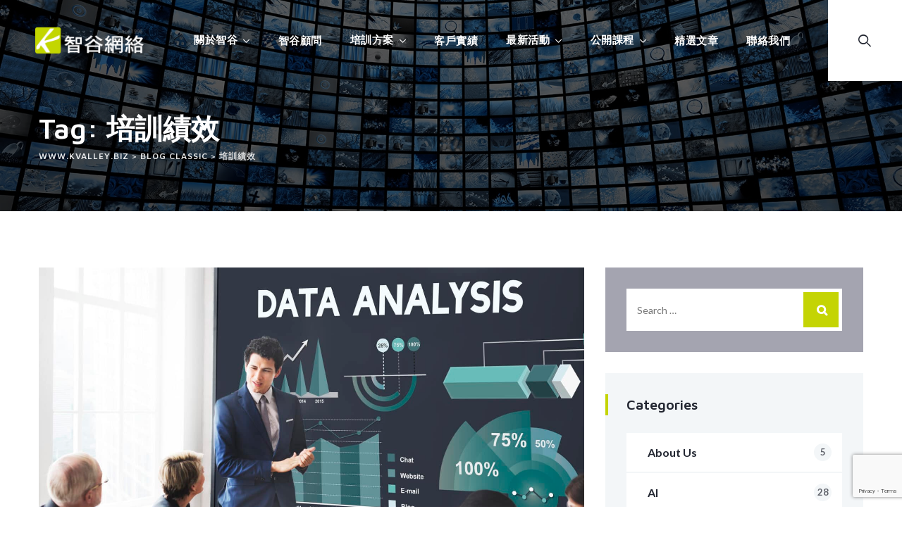

--- FILE ---
content_type: text/html; charset=UTF-8
request_url: https://www.kvalley.biz/tag/%E5%9F%B9%E8%A8%93%E7%B8%BE%E6%95%88/
body_size: 86631
content:
<!DOCTYPE html>
<html dir="ltr" lang="zh-TW" prefix="og: https://ogp.me/ns#" class="no-js no-svg">
<head>
<meta charset="UTF-8">
<meta name="viewport" content="width=device-width, initial-scale=1">
<link rel="profile" href="https://gmpg.org/xfn/11">
<title>培訓績效 - www.kvalley.biz</title>
	<style>img:is([sizes="auto" i], [sizes^="auto," i]) { contain-intrinsic-size: 3000px 1500px }</style>
	
		<!-- All in One SEO Pro 4.8.4.1 - aioseo.com -->
	<meta name="robots" content="noindex, max-image-preview:large" />
	<meta name="google-site-verification" content="vbNpS_D25NCiuB9nES3OWSLWGNuzh3YxxBPS1VcTYHo" />
	<link rel="canonical" href="https://www.kvalley.biz/tag/%e5%9f%b9%e8%a8%93%e7%b8%be%e6%95%88/" />
	<meta name="generator" content="All in One SEO Pro (AIOSEO) 4.8.4.1" />
		<meta property="og:locale" content="zh_TW" />
		<meta property="og:site_name" content="www.kvalley.biz - 智谷網絡股份有限公司" />
		<meta property="og:type" content="article" />
		<meta property="og:title" content="培訓績效 - www.kvalley.biz" />
		<meta property="og:url" content="https://www.kvalley.biz/tag/%e5%9f%b9%e8%a8%93%e7%b8%be%e6%95%88/" />
		<meta property="article:publisher" content="https://www.facebook.com/AsiaLearningCom" />
		<meta name="twitter:card" content="summary_large_image" />
		<meta name="twitter:title" content="培訓績效 - www.kvalley.biz" />
		<script type="application/ld+json" class="aioseo-schema">
			{"@context":"https:\/\/schema.org","@graph":[{"@type":"BreadcrumbList","@id":"https:\/\/www.kvalley.biz\/tag\/%E5%9F%B9%E8%A8%93%E7%B8%BE%E6%95%88\/#breadcrumblist","itemListElement":[{"@type":"ListItem","@id":"https:\/\/www.kvalley.biz#listItem","position":1,"name":"\u4e3b\u9801","item":"https:\/\/www.kvalley.biz","nextItem":{"@type":"ListItem","@id":"https:\/\/www.kvalley.biz\/tag\/%e5%9f%b9%e8%a8%93%e7%b8%be%e6%95%88\/#listItem","name":"\u57f9\u8a13\u7e3e\u6548"}},{"@type":"ListItem","@id":"https:\/\/www.kvalley.biz\/tag\/%e5%9f%b9%e8%a8%93%e7%b8%be%e6%95%88\/#listItem","position":2,"name":"\u57f9\u8a13\u7e3e\u6548","previousItem":{"@type":"ListItem","@id":"https:\/\/www.kvalley.biz#listItem","name":"\u4e3b\u9801"}}]},{"@type":"CollectionPage","@id":"https:\/\/www.kvalley.biz\/tag\/%E5%9F%B9%E8%A8%93%E7%B8%BE%E6%95%88\/#collectionpage","url":"https:\/\/www.kvalley.biz\/tag\/%E5%9F%B9%E8%A8%93%E7%B8%BE%E6%95%88\/","name":"\u57f9\u8a13\u7e3e\u6548 - www.kvalley.biz","inLanguage":"zh-TW","isPartOf":{"@id":"https:\/\/www.kvalley.biz\/#website"},"breadcrumb":{"@id":"https:\/\/www.kvalley.biz\/tag\/%E5%9F%B9%E8%A8%93%E7%B8%BE%E6%95%88\/#breadcrumblist"}},{"@type":"Organization","@id":"https:\/\/www.kvalley.biz\/#organization","name":"\u667a\u8c37\u7db2\u7d61\u80a1\u4efd\u6709\u9650\u516c\u53f8","description":"\u667a\u8c37\u7db2\u7d61\u80a1\u4efd\u6709\u9650\u516c\u53f8","url":"https:\/\/www.kvalley.biz\/","telephone":"+886227363878","logo":{"@type":"ImageObject","url":"https:\/\/www.kvalley.biz\/wp-content\/uploads\/2022\/08\/cropped-kvalley-K.png","@id":"https:\/\/www.kvalley.biz\/tag\/%E5%9F%B9%E8%A8%93%E7%B8%BE%E6%95%88\/#organizationLogo","width":512,"height":512},"image":{"@id":"https:\/\/www.kvalley.biz\/tag\/%E5%9F%B9%E8%A8%93%E7%B8%BE%E6%95%88\/#organizationLogo"},"sameAs":["https:\/\/www.facebook.com\/AsiaLearningCom","https:\/\/www.youtube.com\/@user-jb9ep8en7e"]},{"@type":"WebSite","@id":"https:\/\/www.kvalley.biz\/#website","url":"https:\/\/www.kvalley.biz\/","name":"\u667a\u8c37\u7db2\u7d61\u80a1\u4efd\u6709\u9650\u516c\u53f8","alternateName":"\u667a\u8c37\u7db2\u7d61Kvalley","description":"\u667a\u8c37\u7db2\u7d61\u80a1\u4efd\u6709\u9650\u516c\u53f8","inLanguage":"zh-TW","publisher":{"@id":"https:\/\/www.kvalley.biz\/#organization"}}]}
		</script>
		<!-- All in One SEO Pro -->

<link rel='dns-prefetch' href='//fonts.googleapis.com' />
<link rel="alternate" type="application/rss+xml" title="訂閱《www.kvalley.biz》&raquo; 資訊提供" href="https://www.kvalley.biz/feed/" />
<link rel="alternate" type="application/rss+xml" title="訂閱《www.kvalley.biz》&raquo; 留言的資訊提供" href="https://www.kvalley.biz/comments/feed/" />
<link rel="alternate" type="application/rss+xml" title="訂閱《www.kvalley.biz》&raquo; 標籤〈培訓績效〉的資訊提供" href="https://www.kvalley.biz/tag/%e5%9f%b9%e8%a8%93%e7%b8%be%e6%95%88/feed/" />
<script>
window._wpemojiSettings = {"baseUrl":"https:\/\/s.w.org\/images\/core\/emoji\/15.0.3\/72x72\/","ext":".png","svgUrl":"https:\/\/s.w.org\/images\/core\/emoji\/15.0.3\/svg\/","svgExt":".svg","source":{"concatemoji":"https:\/\/www.kvalley.biz\/wp-includes\/js\/wp-emoji-release.min.js?ver=6.7.4"}};
/*! This file is auto-generated */
!function(i,n){var o,s,e;function c(e){try{var t={supportTests:e,timestamp:(new Date).valueOf()};sessionStorage.setItem(o,JSON.stringify(t))}catch(e){}}function p(e,t,n){e.clearRect(0,0,e.canvas.width,e.canvas.height),e.fillText(t,0,0);var t=new Uint32Array(e.getImageData(0,0,e.canvas.width,e.canvas.height).data),r=(e.clearRect(0,0,e.canvas.width,e.canvas.height),e.fillText(n,0,0),new Uint32Array(e.getImageData(0,0,e.canvas.width,e.canvas.height).data));return t.every(function(e,t){return e===r[t]})}function u(e,t,n){switch(t){case"flag":return n(e,"\ud83c\udff3\ufe0f\u200d\u26a7\ufe0f","\ud83c\udff3\ufe0f\u200b\u26a7\ufe0f")?!1:!n(e,"\ud83c\uddfa\ud83c\uddf3","\ud83c\uddfa\u200b\ud83c\uddf3")&&!n(e,"\ud83c\udff4\udb40\udc67\udb40\udc62\udb40\udc65\udb40\udc6e\udb40\udc67\udb40\udc7f","\ud83c\udff4\u200b\udb40\udc67\u200b\udb40\udc62\u200b\udb40\udc65\u200b\udb40\udc6e\u200b\udb40\udc67\u200b\udb40\udc7f");case"emoji":return!n(e,"\ud83d\udc26\u200d\u2b1b","\ud83d\udc26\u200b\u2b1b")}return!1}function f(e,t,n){var r="undefined"!=typeof WorkerGlobalScope&&self instanceof WorkerGlobalScope?new OffscreenCanvas(300,150):i.createElement("canvas"),a=r.getContext("2d",{willReadFrequently:!0}),o=(a.textBaseline="top",a.font="600 32px Arial",{});return e.forEach(function(e){o[e]=t(a,e,n)}),o}function t(e){var t=i.createElement("script");t.src=e,t.defer=!0,i.head.appendChild(t)}"undefined"!=typeof Promise&&(o="wpEmojiSettingsSupports",s=["flag","emoji"],n.supports={everything:!0,everythingExceptFlag:!0},e=new Promise(function(e){i.addEventListener("DOMContentLoaded",e,{once:!0})}),new Promise(function(t){var n=function(){try{var e=JSON.parse(sessionStorage.getItem(o));if("object"==typeof e&&"number"==typeof e.timestamp&&(new Date).valueOf()<e.timestamp+604800&&"object"==typeof e.supportTests)return e.supportTests}catch(e){}return null}();if(!n){if("undefined"!=typeof Worker&&"undefined"!=typeof OffscreenCanvas&&"undefined"!=typeof URL&&URL.createObjectURL&&"undefined"!=typeof Blob)try{var e="postMessage("+f.toString()+"("+[JSON.stringify(s),u.toString(),p.toString()].join(",")+"));",r=new Blob([e],{type:"text/javascript"}),a=new Worker(URL.createObjectURL(r),{name:"wpTestEmojiSupports"});return void(a.onmessage=function(e){c(n=e.data),a.terminate(),t(n)})}catch(e){}c(n=f(s,u,p))}t(n)}).then(function(e){for(var t in e)n.supports[t]=e[t],n.supports.everything=n.supports.everything&&n.supports[t],"flag"!==t&&(n.supports.everythingExceptFlag=n.supports.everythingExceptFlag&&n.supports[t]);n.supports.everythingExceptFlag=n.supports.everythingExceptFlag&&!n.supports.flag,n.DOMReady=!1,n.readyCallback=function(){n.DOMReady=!0}}).then(function(){return e}).then(function(){var e;n.supports.everything||(n.readyCallback(),(e=n.source||{}).concatemoji?t(e.concatemoji):e.wpemoji&&e.twemoji&&(t(e.twemoji),t(e.wpemoji)))}))}((window,document),window._wpemojiSettings);
</script>
<style id='wp-emoji-styles-inline-css'>

	img.wp-smiley, img.emoji {
		display: inline !important;
		border: none !important;
		box-shadow: none !important;
		height: 1em !important;
		width: 1em !important;
		margin: 0 0.07em !important;
		vertical-align: -0.1em !important;
		background: none !important;
		padding: 0 !important;
	}
</style>
<link rel='stylesheet' id='wp-block-library-css' href='https://www.kvalley.biz/wp-includes/css/dist/block-library/style.min.css?ver=6.7.4' media='all' />
<style id='global-styles-inline-css'>
:root{--wp--preset--aspect-ratio--square: 1;--wp--preset--aspect-ratio--4-3: 4/3;--wp--preset--aspect-ratio--3-4: 3/4;--wp--preset--aspect-ratio--3-2: 3/2;--wp--preset--aspect-ratio--2-3: 2/3;--wp--preset--aspect-ratio--16-9: 16/9;--wp--preset--aspect-ratio--9-16: 9/16;--wp--preset--color--black: #000000;--wp--preset--color--cyan-bluish-gray: #abb8c3;--wp--preset--color--white: #ffffff;--wp--preset--color--pale-pink: #f78da7;--wp--preset--color--vivid-red: #cf2e2e;--wp--preset--color--luminous-vivid-orange: #ff6900;--wp--preset--color--luminous-vivid-amber: #fcb900;--wp--preset--color--light-green-cyan: #7bdcb5;--wp--preset--color--vivid-green-cyan: #00d084;--wp--preset--color--pale-cyan-blue: #8ed1fc;--wp--preset--color--vivid-cyan-blue: #0693e3;--wp--preset--color--vivid-purple: #9b51e0;--wp--preset--gradient--vivid-cyan-blue-to-vivid-purple: linear-gradient(135deg,rgba(6,147,227,1) 0%,rgb(155,81,224) 100%);--wp--preset--gradient--light-green-cyan-to-vivid-green-cyan: linear-gradient(135deg,rgb(122,220,180) 0%,rgb(0,208,130) 100%);--wp--preset--gradient--luminous-vivid-amber-to-luminous-vivid-orange: linear-gradient(135deg,rgba(252,185,0,1) 0%,rgba(255,105,0,1) 100%);--wp--preset--gradient--luminous-vivid-orange-to-vivid-red: linear-gradient(135deg,rgba(255,105,0,1) 0%,rgb(207,46,46) 100%);--wp--preset--gradient--very-light-gray-to-cyan-bluish-gray: linear-gradient(135deg,rgb(238,238,238) 0%,rgb(169,184,195) 100%);--wp--preset--gradient--cool-to-warm-spectrum: linear-gradient(135deg,rgb(74,234,220) 0%,rgb(151,120,209) 20%,rgb(207,42,186) 40%,rgb(238,44,130) 60%,rgb(251,105,98) 80%,rgb(254,248,76) 100%);--wp--preset--gradient--blush-light-purple: linear-gradient(135deg,rgb(255,206,236) 0%,rgb(152,150,240) 100%);--wp--preset--gradient--blush-bordeaux: linear-gradient(135deg,rgb(254,205,165) 0%,rgb(254,45,45) 50%,rgb(107,0,62) 100%);--wp--preset--gradient--luminous-dusk: linear-gradient(135deg,rgb(255,203,112) 0%,rgb(199,81,192) 50%,rgb(65,88,208) 100%);--wp--preset--gradient--pale-ocean: linear-gradient(135deg,rgb(255,245,203) 0%,rgb(182,227,212) 50%,rgb(51,167,181) 100%);--wp--preset--gradient--electric-grass: linear-gradient(135deg,rgb(202,248,128) 0%,rgb(113,206,126) 100%);--wp--preset--gradient--midnight: linear-gradient(135deg,rgb(2,3,129) 0%,rgb(40,116,252) 100%);--wp--preset--font-size--small: 13px;--wp--preset--font-size--medium: 20px;--wp--preset--font-size--large: 36px;--wp--preset--font-size--x-large: 42px;--wp--preset--spacing--20: 0.44rem;--wp--preset--spacing--30: 0.67rem;--wp--preset--spacing--40: 1rem;--wp--preset--spacing--50: 1.5rem;--wp--preset--spacing--60: 2.25rem;--wp--preset--spacing--70: 3.38rem;--wp--preset--spacing--80: 5.06rem;--wp--preset--shadow--natural: 6px 6px 9px rgba(0, 0, 0, 0.2);--wp--preset--shadow--deep: 12px 12px 50px rgba(0, 0, 0, 0.4);--wp--preset--shadow--sharp: 6px 6px 0px rgba(0, 0, 0, 0.2);--wp--preset--shadow--outlined: 6px 6px 0px -3px rgba(255, 255, 255, 1), 6px 6px rgba(0, 0, 0, 1);--wp--preset--shadow--crisp: 6px 6px 0px rgba(0, 0, 0, 1);}:where(body) { margin: 0; }.wp-site-blocks > .alignleft { float: left; margin-right: 2em; }.wp-site-blocks > .alignright { float: right; margin-left: 2em; }.wp-site-blocks > .aligncenter { justify-content: center; margin-left: auto; margin-right: auto; }:where(.is-layout-flex){gap: 0.5em;}:where(.is-layout-grid){gap: 0.5em;}.is-layout-flow > .alignleft{float: left;margin-inline-start: 0;margin-inline-end: 2em;}.is-layout-flow > .alignright{float: right;margin-inline-start: 2em;margin-inline-end: 0;}.is-layout-flow > .aligncenter{margin-left: auto !important;margin-right: auto !important;}.is-layout-constrained > .alignleft{float: left;margin-inline-start: 0;margin-inline-end: 2em;}.is-layout-constrained > .alignright{float: right;margin-inline-start: 2em;margin-inline-end: 0;}.is-layout-constrained > .aligncenter{margin-left: auto !important;margin-right: auto !important;}.is-layout-constrained > :where(:not(.alignleft):not(.alignright):not(.alignfull)){margin-left: auto !important;margin-right: auto !important;}body .is-layout-flex{display: flex;}.is-layout-flex{flex-wrap: wrap;align-items: center;}.is-layout-flex > :is(*, div){margin: 0;}body .is-layout-grid{display: grid;}.is-layout-grid > :is(*, div){margin: 0;}body{padding-top: 0px;padding-right: 0px;padding-bottom: 0px;padding-left: 0px;}a:where(:not(.wp-element-button)){text-decoration: underline;}:root :where(.wp-element-button, .wp-block-button__link){background-color: #32373c;border-width: 0;color: #fff;font-family: inherit;font-size: inherit;line-height: inherit;padding: calc(0.667em + 2px) calc(1.333em + 2px);text-decoration: none;}.has-black-color{color: var(--wp--preset--color--black) !important;}.has-cyan-bluish-gray-color{color: var(--wp--preset--color--cyan-bluish-gray) !important;}.has-white-color{color: var(--wp--preset--color--white) !important;}.has-pale-pink-color{color: var(--wp--preset--color--pale-pink) !important;}.has-vivid-red-color{color: var(--wp--preset--color--vivid-red) !important;}.has-luminous-vivid-orange-color{color: var(--wp--preset--color--luminous-vivid-orange) !important;}.has-luminous-vivid-amber-color{color: var(--wp--preset--color--luminous-vivid-amber) !important;}.has-light-green-cyan-color{color: var(--wp--preset--color--light-green-cyan) !important;}.has-vivid-green-cyan-color{color: var(--wp--preset--color--vivid-green-cyan) !important;}.has-pale-cyan-blue-color{color: var(--wp--preset--color--pale-cyan-blue) !important;}.has-vivid-cyan-blue-color{color: var(--wp--preset--color--vivid-cyan-blue) !important;}.has-vivid-purple-color{color: var(--wp--preset--color--vivid-purple) !important;}.has-black-background-color{background-color: var(--wp--preset--color--black) !important;}.has-cyan-bluish-gray-background-color{background-color: var(--wp--preset--color--cyan-bluish-gray) !important;}.has-white-background-color{background-color: var(--wp--preset--color--white) !important;}.has-pale-pink-background-color{background-color: var(--wp--preset--color--pale-pink) !important;}.has-vivid-red-background-color{background-color: var(--wp--preset--color--vivid-red) !important;}.has-luminous-vivid-orange-background-color{background-color: var(--wp--preset--color--luminous-vivid-orange) !important;}.has-luminous-vivid-amber-background-color{background-color: var(--wp--preset--color--luminous-vivid-amber) !important;}.has-light-green-cyan-background-color{background-color: var(--wp--preset--color--light-green-cyan) !important;}.has-vivid-green-cyan-background-color{background-color: var(--wp--preset--color--vivid-green-cyan) !important;}.has-pale-cyan-blue-background-color{background-color: var(--wp--preset--color--pale-cyan-blue) !important;}.has-vivid-cyan-blue-background-color{background-color: var(--wp--preset--color--vivid-cyan-blue) !important;}.has-vivid-purple-background-color{background-color: var(--wp--preset--color--vivid-purple) !important;}.has-black-border-color{border-color: var(--wp--preset--color--black) !important;}.has-cyan-bluish-gray-border-color{border-color: var(--wp--preset--color--cyan-bluish-gray) !important;}.has-white-border-color{border-color: var(--wp--preset--color--white) !important;}.has-pale-pink-border-color{border-color: var(--wp--preset--color--pale-pink) !important;}.has-vivid-red-border-color{border-color: var(--wp--preset--color--vivid-red) !important;}.has-luminous-vivid-orange-border-color{border-color: var(--wp--preset--color--luminous-vivid-orange) !important;}.has-luminous-vivid-amber-border-color{border-color: var(--wp--preset--color--luminous-vivid-amber) !important;}.has-light-green-cyan-border-color{border-color: var(--wp--preset--color--light-green-cyan) !important;}.has-vivid-green-cyan-border-color{border-color: var(--wp--preset--color--vivid-green-cyan) !important;}.has-pale-cyan-blue-border-color{border-color: var(--wp--preset--color--pale-cyan-blue) !important;}.has-vivid-cyan-blue-border-color{border-color: var(--wp--preset--color--vivid-cyan-blue) !important;}.has-vivid-purple-border-color{border-color: var(--wp--preset--color--vivid-purple) !important;}.has-vivid-cyan-blue-to-vivid-purple-gradient-background{background: var(--wp--preset--gradient--vivid-cyan-blue-to-vivid-purple) !important;}.has-light-green-cyan-to-vivid-green-cyan-gradient-background{background: var(--wp--preset--gradient--light-green-cyan-to-vivid-green-cyan) !important;}.has-luminous-vivid-amber-to-luminous-vivid-orange-gradient-background{background: var(--wp--preset--gradient--luminous-vivid-amber-to-luminous-vivid-orange) !important;}.has-luminous-vivid-orange-to-vivid-red-gradient-background{background: var(--wp--preset--gradient--luminous-vivid-orange-to-vivid-red) !important;}.has-very-light-gray-to-cyan-bluish-gray-gradient-background{background: var(--wp--preset--gradient--very-light-gray-to-cyan-bluish-gray) !important;}.has-cool-to-warm-spectrum-gradient-background{background: var(--wp--preset--gradient--cool-to-warm-spectrum) !important;}.has-blush-light-purple-gradient-background{background: var(--wp--preset--gradient--blush-light-purple) !important;}.has-blush-bordeaux-gradient-background{background: var(--wp--preset--gradient--blush-bordeaux) !important;}.has-luminous-dusk-gradient-background{background: var(--wp--preset--gradient--luminous-dusk) !important;}.has-pale-ocean-gradient-background{background: var(--wp--preset--gradient--pale-ocean) !important;}.has-electric-grass-gradient-background{background: var(--wp--preset--gradient--electric-grass) !important;}.has-midnight-gradient-background{background: var(--wp--preset--gradient--midnight) !important;}.has-small-font-size{font-size: var(--wp--preset--font-size--small) !important;}.has-medium-font-size{font-size: var(--wp--preset--font-size--medium) !important;}.has-large-font-size{font-size: var(--wp--preset--font-size--large) !important;}.has-x-large-font-size{font-size: var(--wp--preset--font-size--x-large) !important;}
:where(.wp-block-post-template.is-layout-flex){gap: 1.25em;}:where(.wp-block-post-template.is-layout-grid){gap: 1.25em;}
:where(.wp-block-columns.is-layout-flex){gap: 2em;}:where(.wp-block-columns.is-layout-grid){gap: 2em;}
:root :where(.wp-block-pullquote){font-size: 1.5em;line-height: 1.6;}
</style>
<link rel='stylesheet' id='contact-form-7-css' href='https://www.kvalley.biz/wp-content/plugins/contact-form-7/includes/css/styles.css?ver=6.1' media='all' />
<link rel='stylesheet' id='ez-toc-css' href='https://www.kvalley.biz/wp-content/plugins/easy-table-of-contents/assets/css/screen.min.css?ver=2.0.75' media='all' />
<style id='ez-toc-inline-css'>
div#ez-toc-container .ez-toc-title {font-size: 110%;}div#ez-toc-container .ez-toc-title {font-weight: 800;}div#ez-toc-container ul li , div#ez-toc-container ul li a {font-size: 105%;}div#ez-toc-container ul li , div#ez-toc-container ul li a {font-weight: 500;}div#ez-toc-container nav ul ul li {font-size: 105%;}div#ez-toc-container {background: #fff;border: 1px solid #3f3f3f;width: 550px;}div#ez-toc-container p.ez-toc-title , #ez-toc-container .ez_toc_custom_title_icon , #ez-toc-container .ez_toc_custom_toc_icon {color: #999;}div#ez-toc-container ul.ez-toc-list a {color: #428bca;}div#ez-toc-container ul.ez-toc-list a:hover {color: #2a6496;}div#ez-toc-container ul.ez-toc-list a:visited {color: #428bca;}
.ez-toc-container-direction {direction: ltr;}.ez-toc-counter ul{counter-reset: item ;}.ez-toc-counter nav ul li a::before {content: counters(item, '.', decimal) '. ';display: inline-block;counter-increment: item;flex-grow: 0;flex-shrink: 0;margin-right: .2em; float: left; }.ez-toc-widget-direction {direction: ltr;}.ez-toc-widget-container ul{counter-reset: item ;}.ez-toc-widget-container nav ul li a::before {content: counters(item, '.', decimal) '. ';display: inline-block;counter-increment: item;flex-grow: 0;flex-shrink: 0;margin-right: .2em; float: left; }
</style>
<link rel='stylesheet' id='bizconmy-style-css' href='https://www.kvalley.biz/wp-content/themes/bizconmy/style.css?ver=6.7.4' media='all' />
<link rel='stylesheet' id='bizconmy-child-style-css' href='https://www.kvalley.biz/wp-content/themes/bizconmy-child/style.css?ver=1.0' media='all' />
<link rel='stylesheet' id='tstk-all-gfonts-css' href='https://fonts.googleapis.com/css?family=Lato%3A100%2C100italic%2C300%2C300italic%2C700%2C700italic%2C900%2C900italic%2Citalic%2Cregular%2C700%2Cregular%2C300%7CMaven+Pro%3A600%2Cregular%2C700%2C900%7CYantramanav%3A500&#038;ver=6.7.4' media='all' />
<link rel='stylesheet' id='popup-maker-site-css' href='//www.kvalley.biz/wp-content/uploads/pum/pum-site-styles.css?generated=1752760959&#038;ver=1.20.5' media='all' />
<link rel='stylesheet' id='bootstrap-css' href='https://www.kvalley.biz/wp-content/themes/bizconmy/libraries/bootstrap/css/bootstrap.min.css?ver=6.7.4' media='all' />
<link rel='stylesheet' id='tstk-all-style-css' href='https://www.kvalley.biz/wp-content/themes/bizconmy/css/all.min.css?ver=6.7.4' media='all' />
<link rel='stylesheet' id='magnific-popup-css' href='https://www.kvalley.biz/wp-content/themes/bizconmy/libraries/magnific-popup/magnific-popup.css?ver=6.7.4' media='all' />
<link rel='stylesheet' id='tstk-base-icons-css' href='https://www.kvalley.biz/wp-content/themes/bizconmy/libraries/themestek-base-icons/css/themestek-base-icons.css?ver=6.7.4' media='all' />
<link rel='stylesheet' id='balloon-css' href='https://www.kvalley.biz/wp-content/themes/bizconmy/libraries/balloon/balloon.min.css?ver=6.7.4' media='all' />
<link rel='stylesheet' id='tstk-dynamic-style-css' href='https://www.kvalley.biz/wp-content/tstk-bizconmy-css/theme-style.min.css?ver=748701' media='all' />
<link rel='stylesheet' id='tstk-responsive-style-css' href='https://www.kvalley.biz/wp-content/themes/bizconmy/css/responsive.min.css?ver=6.7.4' media='all' />
<link rel='stylesheet' id='elementor-frontend-css' href='https://www.kvalley.biz/wp-content/plugins/elementor/assets/css/frontend.min.css?ver=3.30.2' media='all' />
<link rel='stylesheet' id='eael-general-css' href='https://www.kvalley.biz/wp-content/plugins/essential-addons-for-elementor-lite/assets/front-end/css/view/general.min.css?ver=6.2.0' media='all' />
<script src="https://www.kvalley.biz/wp-includes/js/jquery/jquery.min.js?ver=3.7.1" id="jquery-core-js"></script>
<script src="https://www.kvalley.biz/wp-includes/js/jquery/jquery-migrate.min.js?ver=3.4.1" id="jquery-migrate-js"></script>
<script src="https://www.kvalley.biz/wp-content/themes/bizconmy/libraries/magnific-popup/jquery.magnific-popup.min.js?ver=6.7.4" id="magnific-popup-js"></script>
<script src="https://www.kvalley.biz/wp-content/themes/bizconmy/libraries/jquery-observe/jquery-observe.min.js?ver=6.7.4" id="jquery-observe-js"></script>
<script src="https://www.kvalley.biz/wp-content/themes/bizconmy/libraries/sticky-toolkit/jquery.sticky-kit.min.js?ver=6.7.4" id="jquery-sticky-js"></script>
<script id="tstk-core-script-js-extra">
var tstk_js_variables = {"responsive":"1200"};
</script>
<script src="https://www.kvalley.biz/wp-content/themes/bizconmy/js/core.min.js?ver=6.7.4" id="tstk-core-script-js"></script>
<script src="https://www.kvalley.biz/wp-content/themes/bizconmy/js/elementor.min.js?ver=6.7.4" id="tstk-elementor-script-js"></script>
<script src="https://www.kvalley.biz/wp-content/themes/bizconmy/libraries/isotope/isotope.pkgd.min.js?ver=6.7.4" id="isotope-js"></script>
<link rel="https://api.w.org/" href="https://www.kvalley.biz/wp-json/" /><link rel="alternate" title="JSON" type="application/json" href="https://www.kvalley.biz/wp-json/wp/v2/tags/102" /><link rel="EditURI" type="application/rsd+xml" title="RSD" href="https://www.kvalley.biz/xmlrpc.php?rsd" />
<meta name="generator" content="WordPress 6.7.4" />
<style>
.tstk-testimonial-bg-style:after { 
    content: "K";
}
/* 選單點選時
.current-menu-item a  {
    color: #c4d404!important;
}*/

/*取消選單底線*/
.tstk-header-style-2 .tstk-header-wrapper {    border: 0;}
/*取消選單底色*/
.tstk-header-style-2 .tstk-sticky-bg-color-white .tstk-navbar div > ul > li > a:before {background:#fff;}

.tstk-fixed-header a:hover {
    color: #b7b7b7!important;
}</style><meta name="generator" content="Elementor 3.30.2; features: additional_custom_breakpoints, e_element_cache; settings: css_print_method-internal, google_font-enabled, font_display-auto">

<!-- Meta Pixel Code -->
<script>
!function(f,b,e,v,n,t,s){if(f.fbq)return;n=f.fbq=function(){n.callMethod?
n.callMethod.apply(n,arguments):n.queue.push(arguments)};if(!f._fbq)f._fbq=n;
n.push=n;n.loaded=!0;n.version='2.0';n.queue=[];t=b.createElement(e);t.async=!0;
t.src=v;s=b.getElementsByTagName(e)[0];s.parentNode.insertBefore(t,s)}(window,
document,'script','https://connect.facebook.net/en_US/fbevents.js?v=next');
</script>
<!-- End Meta Pixel Code -->
<script>var url = window.location.origin + '?ob=open-bridge';
            fbq('set', 'openbridge', '1435976850771290', url);
fbq('init', '1435976850771290', {}, {
    "agent": "wordpress-6.7.4-4.1.4"
})</script><script>
    fbq('track', 'PageView', []);
  </script>			<style>
				.e-con.e-parent:nth-of-type(n+4):not(.e-lazyloaded):not(.e-no-lazyload),
				.e-con.e-parent:nth-of-type(n+4):not(.e-lazyloaded):not(.e-no-lazyload) * {
					background-image: none !important;
				}
				@media screen and (max-height: 1024px) {
					.e-con.e-parent:nth-of-type(n+3):not(.e-lazyloaded):not(.e-no-lazyload),
					.e-con.e-parent:nth-of-type(n+3):not(.e-lazyloaded):not(.e-no-lazyload) * {
						background-image: none !important;
					}
				}
				@media screen and (max-height: 640px) {
					.e-con.e-parent:nth-of-type(n+2):not(.e-lazyloaded):not(.e-no-lazyload),
					.e-con.e-parent:nth-of-type(n+2):not(.e-lazyloaded):not(.e-no-lazyload) * {
						background-image: none !important;
					}
				}
			</style>
			<!-- Facebook Domain Verification -->
<meta name="facebook-domain-verification" content="o87uvj3y5q9twwi6ditpbg9lki7usj" /><!-- Google Tag Manager -->
<script>(function(w,d,s,l,i){w[l]=w[l]||[];w[l].push({'gtm.start':
new Date().getTime(),event:'gtm.js'});var f=d.getElementsByTagName(s)[0],
j=d.createElement(s),dl=l!='dataLayer'?'&l='+l:'';j.async=true;j.src=
'https://www.googletagmanager.com/gtm.js?id='+i+dl;f.parentNode.insertBefore(j,f);
})(window,document,'script','dataLayer','GTM-WRWFTT6');</script>
<!-- End Google Tag Manager --><script>jQuery(document).ready(function() {
    var currentUrl = window.location.href;
    var parts = currentUrl.split('/category/');
	
    if (parts.length > 1 && parts[1].split('/')[0] !== 'class') {
		bloghide();
	}
	if (window.location.pathname === '/blog-classic/') {	
		bloghide();
	}//if
	
	
    function bloghide(){
    const keywords = ['服務', '金融', '零售', '製造', '課程'];
    jQuery('.cat-item,.tagcloud li').each(function() {        
        const textContent = jQuery(this).text();
		
        if (keywords.some(keyword => textContent.includes(keyword))) {
            jQuery(this).hide(); // 隱藏包含任何一個關鍵字的 .cat-item
        }
    });

	jQuery('.post').each(function(){
        const textContent = jQuery(this).find('.tstk-meta').text();
        
        if (keywords.some(keyword => textContent.includes(keyword))) {
            jQuery(this).hide(); // 隱藏包含任何一個關鍵字的 .cat-item
        }
	})
	}//function 
});
</script><script>jQuery( document ).ready( function( $ ) {
jQuery('article.tstk-ele').each(function($){
	a = jQuery(this).find('a').attr('href');
	jQuery(this).find('img').css('cursor','pointer').attr("onclick","location.href='"+a+"'");
});

});
</script><meta name="generator" content="Powered by Slider Revolution 6.7.31 - responsive, Mobile-Friendly Slider Plugin for WordPress with comfortable drag and drop interface." />
<link rel="icon" href="https://www.kvalley.biz/wp-content/uploads/2022/08/cropped-kvalley-K-32x32.png" sizes="32x32" />
<link rel="icon" href="https://www.kvalley.biz/wp-content/uploads/2022/08/cropped-kvalley-K-192x192.png" sizes="192x192" />
<link rel="apple-touch-icon" href="https://www.kvalley.biz/wp-content/uploads/2022/08/cropped-kvalley-K-180x180.png" />
<meta name="msapplication-TileImage" content="https://www.kvalley.biz/wp-content/uploads/2022/08/cropped-kvalley-K-270x270.png" />
<script>function setREVStartSize(e){
			//window.requestAnimationFrame(function() {
				window.RSIW = window.RSIW===undefined ? window.innerWidth : window.RSIW;
				window.RSIH = window.RSIH===undefined ? window.innerHeight : window.RSIH;
				try {
					var pw = document.getElementById(e.c).parentNode.offsetWidth,
						newh;
					pw = pw===0 || isNaN(pw) || (e.l=="fullwidth" || e.layout=="fullwidth") ? window.RSIW : pw;
					e.tabw = e.tabw===undefined ? 0 : parseInt(e.tabw);
					e.thumbw = e.thumbw===undefined ? 0 : parseInt(e.thumbw);
					e.tabh = e.tabh===undefined ? 0 : parseInt(e.tabh);
					e.thumbh = e.thumbh===undefined ? 0 : parseInt(e.thumbh);
					e.tabhide = e.tabhide===undefined ? 0 : parseInt(e.tabhide);
					e.thumbhide = e.thumbhide===undefined ? 0 : parseInt(e.thumbhide);
					e.mh = e.mh===undefined || e.mh=="" || e.mh==="auto" ? 0 : parseInt(e.mh,0);
					if(e.layout==="fullscreen" || e.l==="fullscreen")
						newh = Math.max(e.mh,window.RSIH);
					else{
						e.gw = Array.isArray(e.gw) ? e.gw : [e.gw];
						for (var i in e.rl) if (e.gw[i]===undefined || e.gw[i]===0) e.gw[i] = e.gw[i-1];
						e.gh = e.el===undefined || e.el==="" || (Array.isArray(e.el) && e.el.length==0)? e.gh : e.el;
						e.gh = Array.isArray(e.gh) ? e.gh : [e.gh];
						for (var i in e.rl) if (e.gh[i]===undefined || e.gh[i]===0) e.gh[i] = e.gh[i-1];
											
						var nl = new Array(e.rl.length),
							ix = 0,
							sl;
						e.tabw = e.tabhide>=pw ? 0 : e.tabw;
						e.thumbw = e.thumbhide>=pw ? 0 : e.thumbw;
						e.tabh = e.tabhide>=pw ? 0 : e.tabh;
						e.thumbh = e.thumbhide>=pw ? 0 : e.thumbh;
						for (var i in e.rl) nl[i] = e.rl[i]<window.RSIW ? 0 : e.rl[i];
						sl = nl[0];
						for (var i in nl) if (sl>nl[i] && nl[i]>0) { sl = nl[i]; ix=i;}
						var m = pw>(e.gw[ix]+e.tabw+e.thumbw) ? 1 : (pw-(e.tabw+e.thumbw)) / (e.gw[ix]);
						newh =  (e.gh[ix] * m) + (e.tabh + e.thumbh);
					}
					var el = document.getElementById(e.c);
					if (el!==null && el) el.style.height = newh+"px";
					el = document.getElementById(e.c+"_wrapper");
					if (el!==null && el) {
						el.style.height = newh+"px";
						el.style.display = "block";
					}
				} catch(e){
					console.log("Failure at Presize of Slider:" + e)
				}
			//});
		  };</script>
		<style id="wp-custom-css">
			/**首頁選單隱藏**/
div#tstk-anchor-menu {
    display: none;
}

/*訂閱*/
@media (min-width:1100px){
.mc4wp-form-fields {width:1000px;}
	}

/*testimonial*/
blockquote.themestek-testimonial-text {
    font-size: 16px;
    line-height: 1.8em;
}
footer {margin-top:5px;}

/*文章頁面download隱藏*/
aside#custom_html-1 {
    display: none;
}
/*摺疊項目*/
.elementor-tab-title a {
    line-height: 25px;
}
/*選單*/
.tstk-header-overlay.tstk-main-header {
    z-index: 999;
}
.current-menu-ancestor > a, .menu-item-type-custom.menu-item-object-custom.current-menu-item a  {
    color: #c4d404!important;
}
@media(max-width:1200px){

		.site-header .d-flex.justify-content-between.align-items-center {
				height: 65px;
		}
}
/* portfolio (客戶個案)
 * https://www.kvalley.biz/portfolio-category/client/ */
article.tstk-ele.tstk-ele-portfolio.tstk-portfolio-style-2.col-md-4 {
    margin-bottom: 25px;
}


		</style>
		
</head>
<body class="archive tag tag-102 tstk-sidebar-exists tstk-sidebar-right elementor-default elementor-kit-317">
<div class="tstk-preloader" style="background-image:url(https://www.kvalley.biz/wp-content/themes/bizconmy/images/loader2.svg)"></div>
<!-- Meta Pixel Code -->
<noscript>
<img height="1" width="1" style="display:none" alt="fbpx"
src="https://www.facebook.com/tr?id=1435976850771290&ev=PageView&noscript=1" />
</noscript>
<!-- End Meta Pixel Code -->
<!-- Google Tag Manager (noscript) -->
<noscript><iframe src="https://www.googletagmanager.com/ns.html?id=GTM-WRWFTT6"
height="0" width="0" style="display:none;visibility:hidden"></iframe></noscript>
<!-- End Google Tag Manager (noscript) --><div id="page" class="site tstk-parent-header-style-2">
	<a class="skip-link screen-reader-text" href="#content">Skip to content</a>
	<header id="masthead" class="site-header tstk-header-style-2 tstk-sticky-logo-yes tstk-anchor-menu-no">
		<div class="tstk-sticky-header tstk-header-sticky-yes tstk-sticky-type- tstk-sticky-bg-color-custom"></div>
<div class="tstk-header-overlay tstk-main-header">
	<div class="tstk-main-header-area tstk-responsive-logo-no tstk-responsive-header-bgcolor-white tstk-header-wrapper tstk-bg-color-transparent">
		<div class="tstk-header-inner-wrapper">
			<div class="d-flex justify-content-between align-items-center">
			<div class="tstk-logo-menuarea">
				<div class="site-branding tstk-logo-area">
					<div class="wrap">
						<div class="site-title"><a href="https://www.kvalley.biz/" rel="home"><img class="tstk-main-logo" src="https://www.kvalley.biz/wp-content/uploads/2022/09/kvalleylogo白字.png" alt="www.kvalley.biz" title="www.kvalley.biz" /><img class="tstk-sticky-logo" src="https://www.kvalley.biz/wp-content/uploads/2022/08/KV_logo_2022.png" alt="www.kvalley.biz" title="www.kvalley.biz" /></a></div><!-- Logo area -->
					</div><!-- .wrap -->
				</div><!-- .site-branding -->
				<!-- Top Navigation Menu -->
				<div class="navigation-top">
					<div class="tstk-mobile-menu-bg"></div>	
					<button id="menu-toggle" class="nav-menu-toggle">
						<i class="tstk-base-icon-menu-1"></i>
					</button>
					<div class="wrap">
						<nav id="site-navigation" class="main-navigation tstk-navbar  tstk-main-active-color-globalcolor tstk-dropdown-active-color-globalcolor" aria-label="Top Menu">
							<div class="menu-homepage-container"> <ul id="tstk-top-menu" class="menu"> <li id="menu-item-13722" class="menu-item menu-item-type-custom menu-item-object-custom menu-item-has-children menu-item-13722"> <a href="#" data-ps2id-api="true">關於智谷</a>
<ul class="sub-menu">
	<li id="menu-item-13738" class="menu-item menu-item-type-post_type menu-item-object-page menu-item-13738"> <a href="https://www.kvalley.biz/about-kvalley/" data-ps2id-api="true">關於智谷</a> </li>
	<li id="menu-item-13739" class="menu-item menu-item-type-post_type menu-item-object-page menu-item-13739"> <a href="https://www.kvalley.biz/tcservice/netlantis-researches/" data-ps2id-api="true">涅藍實驗室Netlantis Labs</a> </li>
</ul>
</li>
<li id="menu-item-13727" class="menu-item menu-item-type-custom menu-item-object-custom menu-item-13727"> <a href="https://www.kvalley.biz/tcservice/" data-ps2id-api="true">智谷顧問</a> </li>
<li id="menu-item-13723" class="menu-item menu-item-type-custom menu-item-object-custom menu-item-has-children menu-item-13723"> <a href="https://www.kvalley.biz/tcservice/" data-ps2id-api="true">培訓方案</a>
<ul class="sub-menu">
	<li id="menu-item-13735" class="menu-item menu-item-type-post_type menu-item-object-page menu-item-13735"> <a href="https://www.kvalley.biz/ai/" data-ps2id-api="true">企業AI應用力培訓方案​</a> </li>
	<li id="menu-item-13733" class="menu-item menu-item-type-post_type menu-item-object-page menu-item-13733"> <a href="https://www.kvalley.biz/tcservice/strategy_meeting/" data-ps2id-api="true">策略共識營規劃服務</a> </li>
	<li id="menu-item-13731" class="menu-item menu-item-type-post_type menu-item-object-page menu-item-13731"> <a href="https://www.kvalley.biz/tcservice/twi/" data-ps2id-api="true">基層主管培訓服務</a> </li>
	<li id="menu-item-13737" class="menu-item menu-item-type-post_type menu-item-object-page menu-item-13737"> <a href="https://www.kvalley.biz/tcservice/mpt/" data-ps2id-api="true">中階主管培訓計畫</a> </li>
	<li id="menu-item-13729" class="menu-item menu-item-type-post_type menu-item-object-page menu-item-13729"> <a href="https://www.kvalley.biz/tcservice/service-team/" data-ps2id-api="true">團隊培訓發展方案</a> </li>
	<li id="menu-item-13734" class="menu-item menu-item-type-post_type menu-item-object-page menu-item-13734"> <a href="https://www.kvalley.biz/tcservice/cs/" data-ps2id-api="true">顧客服務培訓方案</a> </li>
	<li id="menu-item-13736" class="menu-item menu-item-type-post_type menu-item-object-page menu-item-13736"> <a href="https://www.kvalley.biz/tcservice/performance/" data-ps2id-api="true">績效管理培訓方案</a> </li>
</ul>
</li>
<li id="menu-item-13725" class="menu-item menu-item-type-custom menu-item-object-custom menu-item-13725"> <a href="https://www.kvalley.biz/https://www.kvalley.biz/portfolio-category-client/" data-ps2id-api="true">客戶實績</a> </li>
<li id="menu-item-13724" class="menu-item menu-item-type-custom menu-item-object-custom menu-item-has-children menu-item-13724"> <a href="#" data-ps2id-api="true">最新活動</a>
<ul class="sub-menu">
	<li id="menu-item-20649" class="menu-item menu-item-type-post_type menu-item-object-page menu-item-20649"> <a href="https://www.kvalley.biz/2025_small-business_ai-courses_subsidize_and-digital-transformation_main/" data-ps2id-api="true">2025微型30人以下企業AI課程補助計劃</a> </li>
	<li id="menu-item-19456" class="menu-item menu-item-type-post_type menu-item-object-page menu-item-19456"> <a href="https://www.kvalley.biz/ai-implement-talk-series/" data-ps2id-api="true">2025智谷AI講座-企業AI應用力實戰指南</a> </li>
	<li id="menu-item-17605" class="menu-item menu-item-type-post_type menu-item-object-post menu-item-17605"> <a href="https://www.kvalley.biz/17564/" data-ps2id-api="true">AI力學習點數儲值回饋方案—學越多，省越多，AI落地更輕鬆！</a> </li>
	<li id="menu-item-15768" class="menu-item menu-item-type-post_type menu-item-object-page menu-item-15768"> <a href="https://www.kvalley.biz/aigo%e8%a3%9c%e5%8a%a9%e8%a8%88%e7%95%ab%e7%b6%b2%e9%a0%81/" data-ps2id-api="true">AIGO補助計畫網頁</a> </li>
	<li id="menu-item-13744" class="menu-item menu-item-type-custom menu-item-object-custom menu-item-has-children menu-item-13744"> <a href="https://www.kvalley.biz/hrevents/" data-ps2id-api="true">2023 HR圓桌小聚</a>
	<ul class="sub-menu">
		<li id="menu-item-13752" class="menu-item menu-item-type-post_type menu-item-object-page menu-item-13752"> <a href="https://www.kvalley.biz/career/" data-ps2id-api="true">2023 HR圓桌小聚 – HR的職涯聊天室</a> </li>
		<li id="menu-item-13751" class="menu-item menu-item-type-post_type menu-item-object-page menu-item-13751"> <a href="https://www.kvalley.biz/aixesg/" data-ps2id-api="true">2023 HR圓桌小聚 – HR如何運用ESG與AI打造幸福職場</a> </li>
		<li id="menu-item-13753" class="menu-item menu-item-type-post_type menu-item-object-page menu-item-13753"> <a href="https://www.kvalley.biz/event_ai/" data-ps2id-api="true">2023 HR圓桌小聚 – 當HR與AI共舞</a> </li>
		<li id="menu-item-13750" class="menu-item menu-item-type-post_type menu-item-object-page menu-item-13750"> <a href="https://www.kvalley.biz/hrai/" data-ps2id-api="true">2023 HR圓桌小聚 – HR必學！利用生成式AI打造完美工作流</a> </li>
		<li id="menu-item-13746" class="menu-item menu-item-type-post_type menu-item-object-page menu-item-13746"> <a href="https://www.kvalley.biz/hrplanning/" data-ps2id-api="true">2023 HR圓桌小聚 – 讓你老闆驚艷的組織診斷術</a> </li>
		<li id="menu-item-13745" class="menu-item menu-item-type-post_type menu-item-object-page menu-item-13745"> <a href="https://www.kvalley.biz/hrevents_6/" data-ps2id-api="true">2023 十月 HR圓桌小聚 – 與覆盤對話 向未來集思</a> </li>
	</ul>
</li>
	<li id="menu-item-13740" class="menu-item menu-item-type-post_type menu-item-object-page menu-item-13740"> <a href="https://www.kvalley.biz/2022-hr-round-table-digital-transformation/" data-ps2id-api="true">2022 HR圓桌小聚-數位轉型新思維</a> </li>
	<li id="menu-item-13748" class="menu-item menu-item-type-post_type menu-item-object-page menu-item-13748"> <a href="https://www.kvalley.biz/social/" data-ps2id-api="true">數位生產力圓桌小聚</a> </li>
</ul>
</li>
<li id="menu-item-15569" class="menu-item menu-item-type-custom menu-item-object-custom menu-item-has-children menu-item-15569"> <a href="#" data-ps2id-api="true">公開課程</a>
<ul class="sub-menu">
	<li id="menu-item-16951" class="menu-item menu-item-type-post_type menu-item-object-page menu-item-16951"> <a href="https://www.kvalley.biz/public-course-ai-hr-esg-report-training/" data-ps2id-api="true">HR永續報告實戰營：用AI助力人力資源實現ESG目標</a> </li>
	<li id="menu-item-15767" class="menu-item menu-item-type-post_type menu-item-object-page menu-item-15767"> <a href="https://www.kvalley.biz/ai-rpa/" data-ps2id-api="true">AI工作分身術 | 用AI與RPA打造個人數位助理</a> </li>
	<li id="menu-item-15769" class="menu-item menu-item-type-post_type menu-item-object-page menu-item-15769"> <a href="https://www.kvalley.biz/smart-factory/" data-ps2id-api="true">智慧工廠落地實施的10堂課｜機器學習｜智慧製造｜管理思維｜演算法實戰｜</a> </li>
	<li id="menu-item-22194" class="menu-item menu-item-type-post_type menu-item-object-page menu-item-22194"> <a href="https://www.kvalley.biz/smart-factory-first-class-draft/" data-ps2id-api="true">讓智慧工廠落地的十堂課-第一梯次</a> </li>
	<li id="menu-item-15775" class="menu-item menu-item-type-post_type menu-item-object-page menu-item-15775"> <a href="https://www.kvalley.biz/hrairpa/" data-ps2id-api="true">打造懂你的HR <strong>AI助理</strong>：智能助理製作攻略，體驗全方位智慧</a> </li>
</ul>
</li>
<li id="menu-item-13726" class="menu-item menu-item-type-custom menu-item-object-custom menu-item-13726"> <a href="https://www.kvalley.biz/blog-classic/" data-ps2id-api="true">精選文章</a> </li>
<li id="menu-item-17637" class="menu-item menu-item-type-post_type menu-item-object-page menu-item-17637"> <a href="https://www.kvalley.biz/contact-us/" data-ps2id-api="true">聯絡我們</a> </li>
</ul> </div>						</nav><!-- #site-navigation -->
					</div><!-- .wrap -->
				</div><!-- .navigation-top -->
				</div><!-- menuarea -->

				<div class="tstk-right-box">	
										
							<div class="tstk-header-search-btn"><a title="Search" href="#"><i class="tstk-base-icon-search-1"></i></a></div>
											</div>
			</div><!-- .justify-content-between -->
		</div><!-- .container -->
	</div><!-- .tstk-header-wrapper -->
</div><!-- .tstk-header-overlay -->
<ul class="tstk-social-links"><li class="tstk-social-li tstk-social-facebook "><a title="Facebook" href="https://www.facebook.com/AsiaLearningCom/" target="_blank"><span><i class="tstk-base-icon-facebook-squared"></i></span></a></li><li class="tstk-social-li tstk-social-linkedin "><a title="LinkedIn" href="https://www.linkedin.com/company/kvalley/people/" target="_blank"><span><i class="tstk-base-icon-linkedin-squared"></i></span></a></li><li class="tstk-social-li tstk-social-youtube "><a title="Youtube" href="https://www.youtube.com/channel/UCTM5j0zDf2ENOBTJyEre2lQ" target="_blank"><span><i class="tstk-base-icon-youtube-play"></i></span></a></li><li class="tstk-social-li tstk-social-instagram "><a title="Instagram" href="https://www.instagram.com/asialearning/" target="_blank"><span><i class="tstk-base-icon-instagram"></i></span></a></li></ul>
					<div class="tstk-title-bar-wrapper  tstk-bg-color-blackish tstk-bg-image-yes tstk-titlebar-style-left">
		<div class="container">
			<div class="tstk-title-bar-content">
				<div class="tstk-title-bar-content-inner">
					<div class="tstk-tbar"><div class="tstk-tbar-inner container"><h1 class="tstk-tbar-title"> Tag: 培訓績效</h1></div></div>					<div class="tstk-breadcrumb"><div class="tstk-breadcrumb-inner"><span><a title="Go to www.kvalley.biz." href="https://www.kvalley.biz" class="home"><span>www.kvalley.biz</span></a></span> &gt; <span><a title="Go to Blog Classic." href="https://www.kvalley.biz/blog-classic/" class="post-root post post-post"><span>Blog Classic</span></a></span> &gt; <span><span class="archive taxonomy post_tag current-item">培訓績效</span></span></div></div>				</div>
			</div><!-- .tstk-title-bar-content -->
		</div><!-- .container -->
	</div><!-- .tstk-title-bar-wrapper -->
			</header><!-- #masthead -->



	<div class="site-content-contain ">
		<div class="site-content-wrap">
			<div id="content" class="site-content container">
									<div class="row multi-columns-row">
				
								<div class="tstk-header-search-form-wrapper">
					<div class="tstk-search-close"><i class="tstk-base-icon-cancel"></i></div>
										<form role="search" method="get" class="search-form" action="https://www.kvalley.biz/">
						<label for="search-form-696d6141a5084">
							<span class="screen-reader-text">Search for:</span>
						</label>
						<input type="search" id="search-form-696d6141a5084" class="search-field" placeholder="Write Search Keyword &amp; Press Enter" value="" name="s" />
						<button type="submit" class="search-submit">Search</button>
					</form>
				</div><div id="primary" class="content-area col-md-9 col-lg-9">
	<main id="main" class="site-main">
		<article id="post-3280" class="post-3280 post type-post status-publish format-standard has-post-thumbnail hentry category-ceo tag-101 tag-102 tag-100">
	<div class="tstk-blog-classic">
		<div class="tstk-featured-wrapper"><a href="https://www.kvalley.biz/3280/"><img fetchpriority="high" width="2560" height="1837" src="https://www.kvalley.biz/wp-content/uploads/2022/10/data-analysis-marketing-business-report-concept-scaled.jpg" class="attachment-full size-full wp-post-image" alt="數位轉型流程智能化實作營" srcset="https://www.kvalley.biz/wp-content/uploads/2022/10/data-analysis-marketing-business-report-concept-scaled.jpg 2560w, https://www.kvalley.biz/wp-content/uploads/2022/10/data-analysis-marketing-business-report-concept-300x215.jpg 300w, https://www.kvalley.biz/wp-content/uploads/2022/10/data-analysis-marketing-business-report-concept-1024x735.jpg 1024w, https://www.kvalley.biz/wp-content/uploads/2022/10/data-analysis-marketing-business-report-concept-768x551.jpg 768w, https://www.kvalley.biz/wp-content/uploads/2022/10/data-analysis-marketing-business-report-concept-1536x1102.jpg 1536w, https://www.kvalley.biz/wp-content/uploads/2022/10/data-analysis-marketing-business-report-concept-2048x1469.jpg 2048w, https://www.kvalley.biz/wp-content/uploads/2022/10/data-analysis-marketing-business-report-concept-770x552.jpg 770w" sizes="(max-width: 2560px) 100vw, 2560px" /></a></div>		<div class="tstk-blog-classic-inner">
			<div class="tstk-blog-classic-heading">

								<div class="tstk-meta-highlight-date">
					<span class="tstk-meta-day">13</span>
					<span class="tstk-meta-month">10 月</span>
				</div>
				
									<h3 class="tstk-post-title">
						<a href="https://www.kvalley.biz/3280/">人才培訓計畫怎麼做？HRBP必懂的數據與策略地圖</a>
					</h3>
								
				
										<div class="tstk-blog-meta tstk-blog-meta-top">
						<span class="tstk-meta tstk-meta-date"><a href="https://www.kvalley.biz/3280/" rel="bookmark"><time class="entry-date published" datetime="2022-10-13T10:58:52+08:00">13 10 月, 2022</time><time class="updated tstk-hide" datetime="2025-07-07T12:29:35+08:00">7 7 月, 2025</time></a></span><span class="tstk-meta tstk-meta-author"><a class="tstk-author-link" href="https://www.kvalley.biz/author/candy/">Candy</a></span><span class="tstk-meta tstk-meta-cat"><a href="https://www.kvalley.biz/category/ceo%e8%a7%80%e9%bb%9e/" rel="category tag">CEO觀點</a></span>					</div>
											</div>		
			<div class="tstk-entry-content">
				透過關鍵數據的蒐集與匯整，持續關注、分析、辯證、解讀，運用科...							<div class="tstk-read-more-link"><a href="https://www.kvalley.biz/3280/"><span>Read More</span></a></div>
																</div><!-- .entry-content -->

			
		</div>

	</div>

	</article><!-- #post-## --><div class="clearfix"></div>	</main><!-- #main -->
</div><!-- #primary -->
<aside id="secondary" class="widget-area themestek-sidebar col-md-3 col-lg-3" aria-label="Blog Sidebar">
	<aside id="search-2" class="widget-odd widget-first widget-1 widget widget_search bizconmy_widget  bizconmy_widget_count_1"><form role="search" method="get" class="search-form" action="https://www.kvalley.biz/">
	<label for="search-form-696d6141a6527">
		<span class="screen-reader-text">Search for:</span>
	</label>
	<input type="search" id="search-form-696d6141a6527" class="search-field" placeholder="Search &hellip;" value="" name="s" />
	<button type="submit" title="Search" class="search-submit"><span class="screen-reader-text">Search</span></button>
</form>
</aside><aside id="categories-3" class="widget-even widget-2 widget widget_categories bizconmy_widget  bizconmy_widget_count_2"><h2 class="widget-title">Categories</h2>
			<ul>
					<li class="cat-item cat-item-127"><a href="https://www.kvalley.biz/category/about-us/">About Us<span class="number">5</span></a>
</li>
	<li class="cat-item cat-item-173"><a href="https://www.kvalley.biz/category/ai/">AI<span class="number">28</span></a>
</li>
	<li class="cat-item cat-item-396"><a href="https://www.kvalley.biz/category/bob/">Bob<span class="number">3</span></a>
</li>
	<li class="cat-item cat-item-37"><a href="https://www.kvalley.biz/category/ceo%e8%a7%80%e9%bb%9e/">CEO觀點<span class="number">16</span></a>
</li>
	<li class="cat-item cat-item-166"><a href="https://www.kvalley.biz/category/events/">Events<span class="number">7</span></a>
</li>
	<li class="cat-item cat-item-388"><a href="https://www.kvalley.biz/category/hrai%e5%8a%a9%e7%90%86/">HRAI助理<span class="number">1</span></a>
</li>
	<li class="cat-item cat-item-123"><a href="https://www.kvalley.biz/category/hr%e5%9c%93%e6%a1%8c%e5%b0%8f%e8%81%9a/">HR圓桌小聚<span class="number">34</span></a>
</li>
	<li class="cat-item cat-item-38"><a href="https://www.kvalley.biz/category/hygge%e5%b8%b6%e8%91%97%e8%b5%b0/">Hygge帶著走<span class="number">1</span></a>
</li>
	<li class="cat-item cat-item-226"><a href="https://www.kvalley.biz/category/xr-learning/">XR Learning<span class="number">3</span></a>
</li>
	<li class="cat-item cat-item-39"><a href="https://www.kvalley.biz/category/asialearning/">亞太教育訓練網<span class="number">2</span></a>
</li>
	<li class="cat-item cat-item-295"><a href="https://www.kvalley.biz/category/personal-productivity/">個人生產力<span class="number">15</span></a>
</li>
	<li class="cat-item cat-item-294"><a href="https://www.kvalley.biz/category/team-development/">團隊發展<span class="number">14</span></a>
</li>
	<li class="cat-item cat-item-422"><a href="https://www.kvalley.biz/category/ai-event-recap/">座談精華回顧<span class="number">8</span></a>
</li>
	<li class="cat-item cat-item-36"><a href="https://www.kvalley.biz/category/digital-productivity/">數位生產力<span class="number">43</span></a>
</li>
	<li class="cat-item cat-item-385"><a href="https://www.kvalley.biz/category/%e6%99%ba%e6%85%a7%e5%b7%a5%e5%bb%a0/">智慧工廠<span class="number">7</span></a>
</li>
	<li class="cat-item cat-item-69"><a href="https://www.kvalley.biz/category/event/">智谷活動<span class="number">5</span></a>
</li>
	<li class="cat-item cat-item-35"><a href="https://www.kvalley.biz/category/%e6%9c%aa%e4%be%86%e4%ba%ba%e9%a3%9b%e8%a1%8c%e6%97%a5%e8%aa%8c/">未來人飛行日誌<span class="number">9</span></a>
</li>
	<li class="cat-item cat-item-363"><a href="https://www.kvalley.biz/category/%e7%ad%96%e7%95%a5%e9%a1%98%e6%99%af%e5%a1%91%e9%80%a0/">策略願景塑造<span class="number">6</span></a>
</li>
	<li class="cat-item cat-item-292"><a href="https://www.kvalley.biz/category/mgt-leadership/">管理領導<span class="number">23</span></a>
</li>
	<li class="cat-item cat-item-293"><a href="https://www.kvalley.biz/category/marketing-business/">行銷業務<span class="number">4</span></a>
</li>
	<li class="cat-item cat-item-380"><a href="https://www.kvalley.biz/category/%e8%a7%80%e9%bb%9e%e5%88%86%e4%ba%ab/">觀點分享<span class="number">15</span></a>
</li>
	<li class="cat-item cat-item-132"><a href="https://www.kvalley.biz/category/%e9%a1%a7%e5%95%8f%e8%a7%80%e9%bb%9e/">顧問觀點<span class="number">30</span></a>
</li>
			</ul>

			</aside><aside id="tag_cloud-1" class="widget-odd widget-3 widget widget_tag_cloud bizconmy_widget  bizconmy_widget_count_3"><h2 class="widget-title">Tag Cloud</h2><div class="tagcloud"><ul class='wp-tag-cloud' role='list'>
	<li><a href="https://www.kvalley.biz/category/about-us/" class="tag-cloud-link tag-link-127 tag-link-position-1" style="font-size: 1em;">About Us</a></li>
	<li><a href="https://www.kvalley.biz/category/ai/" class="tag-cloud-link tag-link-173 tag-link-position-2" style="font-size: 1em;">AI</a></li>
	<li><a href="https://www.kvalley.biz/category/bob/" class="tag-cloud-link tag-link-396 tag-link-position-3" style="font-size: 1em;">Bob</a></li>
	<li><a href="https://www.kvalley.biz/category/ceo%e8%a7%80%e9%bb%9e/" class="tag-cloud-link tag-link-37 tag-link-position-4" style="font-size: 1em;">CEO觀點</a></li>
	<li><a href="https://www.kvalley.biz/category/events/" class="tag-cloud-link tag-link-166 tag-link-position-5" style="font-size: 1em;">Events</a></li>
	<li><a href="https://www.kvalley.biz/category/hrai%e5%8a%a9%e7%90%86/" class="tag-cloud-link tag-link-388 tag-link-position-6" style="font-size: 1em;">HRAI助理</a></li>
	<li><a href="https://www.kvalley.biz/category/hr%e5%9c%93%e6%a1%8c%e5%b0%8f%e8%81%9a/" class="tag-cloud-link tag-link-123 tag-link-position-7" style="font-size: 1em;">HR圓桌小聚</a></li>
	<li><a href="https://www.kvalley.biz/category/hygge%e5%b8%b6%e8%91%97%e8%b5%b0/" class="tag-cloud-link tag-link-38 tag-link-position-8" style="font-size: 1em;">Hygge帶著走</a></li>
	<li><a href="https://www.kvalley.biz/category/xr-learning/" class="tag-cloud-link tag-link-226 tag-link-position-9" style="font-size: 1em;">XR Learning</a></li>
	<li><a href="https://www.kvalley.biz/category/asialearning/" class="tag-cloud-link tag-link-39 tag-link-position-10" style="font-size: 1em;">亞太教育訓練網</a></li>
	<li><a href="https://www.kvalley.biz/category/personal-productivity/" class="tag-cloud-link tag-link-295 tag-link-position-11" style="font-size: 1em;">個人生產力</a></li>
	<li><a href="https://www.kvalley.biz/category/team-development/" class="tag-cloud-link tag-link-294 tag-link-position-12" style="font-size: 1em;">團隊發展</a></li>
	<li><a href="https://www.kvalley.biz/category/ai-event-recap/" class="tag-cloud-link tag-link-422 tag-link-position-13" style="font-size: 1em;">座談精華回顧</a></li>
	<li><a href="https://www.kvalley.biz/category/digital-productivity/" class="tag-cloud-link tag-link-36 tag-link-position-14" style="font-size: 1em;">數位生產力</a></li>
	<li><a href="https://www.kvalley.biz/category/%e6%99%ba%e6%85%a7%e5%b7%a5%e5%bb%a0/" class="tag-cloud-link tag-link-385 tag-link-position-15" style="font-size: 1em;">智慧工廠</a></li>
	<li><a href="https://www.kvalley.biz/category/event/" class="tag-cloud-link tag-link-69 tag-link-position-16" style="font-size: 1em;">智谷活動</a></li>
	<li><a href="https://www.kvalley.biz/category/%e6%9c%aa%e4%be%86%e4%ba%ba%e9%a3%9b%e8%a1%8c%e6%97%a5%e8%aa%8c/" class="tag-cloud-link tag-link-35 tag-link-position-17" style="font-size: 1em;">未來人飛行日誌</a></li>
	<li><a href="https://www.kvalley.biz/category/%e7%ad%96%e7%95%a5%e9%a1%98%e6%99%af%e5%a1%91%e9%80%a0/" class="tag-cloud-link tag-link-363 tag-link-position-18" style="font-size: 1em;">策略願景塑造</a></li>
	<li><a href="https://www.kvalley.biz/category/mgt-leadership/" class="tag-cloud-link tag-link-292 tag-link-position-19" style="font-size: 1em;">管理領導</a></li>
	<li><a href="https://www.kvalley.biz/category/marketing-business/" class="tag-cloud-link tag-link-293 tag-link-position-20" style="font-size: 1em;">行銷業務</a></li>
	<li><a href="https://www.kvalley.biz/category/%e8%a7%80%e9%bb%9e%e5%88%86%e4%ba%ab/" class="tag-cloud-link tag-link-380 tag-link-position-21" style="font-size: 1em;">觀點分享</a></li>
	<li><a href="https://www.kvalley.biz/category/%e9%a1%a7%e5%95%8f%e8%a7%80%e9%bb%9e/" class="tag-cloud-link tag-link-132 tag-link-position-22" style="font-size: 1em;">顧問觀點</a></li>
</ul>
</div>
</aside><aside id="custom_html-1" class="widget_text widget-even widget-last widget-4 widget widget_custom_html bizconmy_widget  bizconmy_widget_count_4"><h2 class="widget-title">Download</h2><div class="textwidget custom-html-widget"><div class="download"><div class="item-download"><a href="#" target="_blank" rel="noopener noreferrer"><i aria-hidden="true" class="tstk-bizconmy-icon tstk-bizconmy-icon-pdf"></i>Download our brochures</a></div><div class="item-download"><a href="#" target="_blank" rel="noopener noreferrer"><i aria-hidden="true" class="tstk-bizconmy-icon tstk-bizconmy-icon-doc"></i> Our company details</a></div></div></div></aside></aside><!-- #secondary -->
							</div><!-- .row -->
						</div><!-- #content -->
		</div><!-- .site-content-wrap -->
		<footer id="colophon" class="tstk-footer-section site-footer  tstk-footer-3-boxes-not tstk-text-color-white tstk-bg-color-blackish tstk-footer-menu-yes tstk-footer-widget-yes tstk-footer-subscribe-box-yes tstk-footer-quote-box-no">
			
												<div class="tstk-footer-section footer-wrap tstk-footer-widget-area  tstk-bg-color-transparent">
				<div class="container">
					<div class="row">
														<div class="tstk-footer-widget tstk-footer-widget-col-1 col-md-6 col-lg-3">
									<aside id="text-2" class="widget-odd widget-last widget-first widget-1 widget widget_text bizconmy_widget  bizconmy_widget_count_5">			<div class="textwidget"><p><img decoding="async" class="alignnone size-full wp-image-872" src="https://www.kvalley.biz/wp-content/uploads/2022/08/Kvallery_LOGO_W.svg" alt="" width="120" /><img decoding="async" class="alignnone wp-image-845" src="https://www.kvalley.biz/wp-content/uploads/2022/08/ASIA-LEARNING-LOGO-亞太.svg" alt="" width="170" /><br />
E &#8211; mail：<a href="mailto:service@asia-learning.com">service@asia-learning.com</a><br />
電　話：(02)2736-3878<br />
傳　真：(02)3322-9719<br />
地　址：105 台北市松山區慶城街23-2號3樓<br />
<ul class="tstk-social-links"><li class="tstk-social-li tstk-social-facebook "><a title="Facebook"  href="https://www.facebook.com/AsiaLearningCom/" target="_blank"><span><i class="tstk-base-icon-facebook-squared"></i></span></a></li><li class="tstk-social-li tstk-social-linkedin "><a title="LinkedIn"  href="https://www.linkedin.com/company/kvalley/people/" target="_blank"><span><i class="tstk-base-icon-linkedin-squared"></i></span></a></li><li class="tstk-social-li tstk-social-youtube "><a title="Youtube"  href="https://www.youtube.com/channel/UCTM5j0zDf2ENOBTJyEre2lQ" target="_blank"><span><i class="tstk-base-icon-youtube-play"></i></span></a></li><li class="tstk-social-li tstk-social-instagram "><a title="Instagram"  href="https://www.instagram.com/asialearning/" target="_blank"><span><i class="tstk-base-icon-instagram"></i></span></a></li></ul></p>
</div>
		</aside>								</div><!-- .tstk-footer-widget -->
															<div class="tstk-footer-widget tstk-footer-widget-col-2 col-md-6 col-lg-3">
									<aside id="nav_menu-2" class="widget-odd widget-last widget-first widget-1 widget widget_nav_menu bizconmy_widget  bizconmy_widget_count_6"><h2 class="widget-title">精選培訓方案</h2><div class="menu-%e7%b2%be%e9%81%b8%e5%9f%b9%e8%a8%93%e6%96%b9%e6%a1%88-container"> <ul id="menu-%e7%b2%be%e9%81%b8%e5%9f%b9%e8%a8%93%e6%96%b9%e6%a1%88" class="menu"> <li id="menu-item-12347" class="menu-item menu-item-type-post_type menu-item-object-page menu-item-12347"> <a href="https://www.kvalley.biz/tcservice/twi/" data-ps2id-api="true">基層主管培訓服務</a> </li>
<li id="menu-item-12348" class="menu-item menu-item-type-post_type menu-item-object-page menu-item-12348"> <a href="https://www.kvalley.biz/tcservice/mpt/" data-ps2id-api="true">中階主管培訓計畫</a> </li>
<li id="menu-item-12350" class="menu-item menu-item-type-post_type menu-item-object-page menu-item-12350"> <a href="https://www.kvalley.biz/tcservice/performance/" data-ps2id-api="true">績效管理培訓方案</a> </li>
<li id="menu-item-12351" class="menu-item menu-item-type-post_type menu-item-object-page menu-item-12351"> <a href="https://www.kvalley.biz/tcservice/cs/" data-ps2id-api="true">顧客服務培訓方案</a> </li>
</ul> </div></aside>								</div><!-- .tstk-footer-widget -->
															<div class="tstk-footer-widget tstk-footer-widget-col-3 col-md-6 col-lg-3">
									<aside id="nav_menu-4" class="widget-odd widget-last widget-first widget-1 widget widget_nav_menu bizconmy_widget  bizconmy_widget_count_7"><h2 class="widget-title">最新活動</h2><div class="menu-%e6%9c%80%e6%96%b0%e6%b4%bb%e5%8b%95-container"> <ul id="menu-%e6%9c%80%e6%96%b0%e6%b4%bb%e5%8b%95" class="menu"> <li id="menu-item-23025" class="menu-item menu-item-type-post_type menu-item-object-page menu-item-23025"> <a href="https://www.kvalley.biz/microbiz_aicourse_gpt_servicei_industry_marketing/" data-ps2id-api="true">政府補助課程-沒有行銷團隊？小型服務業也能用AI工具獲客與留客</a> </li>
<li id="menu-item-23026" class="menu-item menu-item-type-post_type menu-item-object-page menu-item-23026"> <a href="https://www.kvalley.biz/microbiz_aicourse_gpt_factory_system/" data-ps2id-api="true">政府補助課程-人少事多怎麼辦？用AI工具幫微型工廠省時省力建制度</a> </li>
<li id="menu-item-23021" class="menu-item menu-item-type-post_type menu-item-object-page menu-item-23021"> <a href="https://www.kvalley.biz/microbiz_aicourse_data_analytis_decisionmaking/" data-ps2id-api="true">政府補助課程-小公司也能玩數據！用AI拆問題、看數據、做決策</a> </li>
<li id="menu-item-23022" class="menu-item menu-item-type-post_type menu-item-object-page menu-item-23022"> <a href="https://www.kvalley.biz/2025_small-business_ai-courses_subsidize_and-digital-transformation_main/" data-ps2id-api="true">2025微型30人以下企業AI課程補助計劃</a> </li>
</ul> </div></aside>								</div><!-- .tstk-footer-widget -->
															<div class="tstk-footer-widget tstk-footer-widget-col-4 col-md-6 col-lg-3">
									<aside id="bizconmy_recent_posts_widget-2" class="widget-odd widget-last widget-first widget-1 widget bizconmy_recent_posts_widget bizconmy_widget  bizconmy_widget_count_8"><h2 class="widget-title">最新文章</h2><ul class="tstk-rpw-list"><li><a href="https://www.kvalley.biz/23927/"><span class="tstk-rpw-img"><img width="150" height="150" src="https://www.kvalley.biz/wp-content/uploads/2025/08/AP-AIGO說明會-1-150x150.png" class="attachment-thumbnail size-thumbnail wp-post-image" alt="" decoding="async" srcset="https://www.kvalley.biz/wp-content/uploads/2025/08/AP-AIGO說明會-1-150x150.png 150w, https://www.kvalley.biz/wp-content/uploads/2025/08/AP-AIGO說明會-1-770x770.png 770w, https://www.kvalley.biz/wp-content/uploads/2025/08/AP-AIGO說明會-1-300x300.png 300w" sizes="(max-width: 150px) 100vw, 150px" /></span></a><span class="tstk-rpw-content">
						<span class="tstk-rpw-title"><a href="https://www.kvalley.biz/23927/">【AIGO淬煉實戰盃】護送你穿越絲路，迸發無限AI潛能｜各方專業人士經驗分享</a></span>
						<span class="tstk-rpw-date"><a href="https://www.kvalley.biz/23927/">20 8 月, 2025</a></span>
					</span></li><li><a href="https://www.kvalley.biz/23228/"><span class="tstk-rpw-img"><img loading="lazy" width="150" height="150" src="https://www.kvalley.biz/wp-content/uploads/2025/07/DSC09517-1-edited-150x150.jpg" class="attachment-thumbnail size-thumbnail wp-post-image" alt="" decoding="async" srcset="https://www.kvalley.biz/wp-content/uploads/2025/07/DSC09517-1-edited-150x150.jpg 150w, https://www.kvalley.biz/wp-content/uploads/2025/07/DSC09517-1-edited-770x770.jpg 770w, https://www.kvalley.biz/wp-content/uploads/2025/07/DSC09517-1-edited-300x300.jpg 300w" sizes="(max-width: 150px) 100vw, 150px" /></span></a><span class="tstk-rpw-content">
						<span class="tstk-rpw-title"><a href="https://www.kvalley.biz/23228/">以學員為先的 AI 課！如何用 AI 工具打造高效行銷引擎</a></span>
						<span class="tstk-rpw-date"><a href="https://www.kvalley.biz/23228/">15 7 月, 2025</a></span>
					</span></li></ul>    </aside>								</div><!-- .tstk-footer-widget -->
												</div><!-- .row -->
				</div>	
			</div>
						<div class="tstk-subscribe-area"><div class="tstk-subscribe-area-inner"><div class="tstk-subscribe-form"><script>(function() {
	window.mc4wp = window.mc4wp || {
		listeners: [],
		forms: {
			on: function(evt, cb) {
				window.mc4wp.listeners.push(
					{
						event   : evt,
						callback: cb
					}
				);
			}
		}
	}
})();
</script><!-- Mailchimp for WordPress v4.10.5 - https://wordpress.org/plugins/mailchimp-for-wp/ --><form id="mc4wp-form-1" class="mc4wp-form mc4wp-form-105" method="post" data-id="105" data-name="Newsletter" ><div class="mc4wp-form-fields"><div class="tstk-footer-newsletter-title">
  <h3>立即訂閱電子報，掌握最新資訊!
  </h3>
</div>
<div class="tstk-footer-newsletter">
<input type="email" name="EMAIL" placeholder="請輸入E-mail" required="">
<button type="submit" value="Sign up">訂閱我們</button> 
</div></div><label style="display: none !important;">Leave this field empty if you're human: <input type="text" name="_mc4wp_honeypot" value="" tabindex="-1" autocomplete="off" /></label><input type="hidden" name="_mc4wp_timestamp" value="1768776001" /><input type="hidden" name="_mc4wp_form_id" value="105" /><input type="hidden" name="_mc4wp_form_element_id" value="mc4wp-form-1" /><div class="mc4wp-response"></div></form><!-- / Mailchimp for WordPress Plugin --></div></div></div>			<div class="tstk-footer-section tstk-footer-text-area  tstk-color-white tstk-bg-color-transparent">
				<div class="container">
					<div class="tstk-footer-text-inner">
						<div class="row  d-flex align-items-center">
							<div class="col-md-6"><div class="tstk-footer-copyright-text-area"> Copyright Kvalley ©  2026  All Rights Reserved.</div></div><div class="col-md-6"><div class="tstk-footer-menu-area"><div class="menu-%e6%9c%80%e6%96%b0%e6%b4%bb%e5%8b%95-container"> <ul class="tstk-footer-menu"> <li class="menu-item menu-item-type-post_type menu-item-object-page menu-item-23025"> <a href="https://www.kvalley.biz/microbiz_aicourse_gpt_servicei_industry_marketing/">政府補助課程-沒有行銷團隊？小型服務業也能用AI工具獲客與留客</a> </li>
<li class="menu-item menu-item-type-post_type menu-item-object-page menu-item-23026"> <a href="https://www.kvalley.biz/microbiz_aicourse_gpt_factory_system/">政府補助課程-人少事多怎麼辦？用AI工具幫微型工廠省時省力建制度</a> </li>
<li class="menu-item menu-item-type-post_type menu-item-object-page menu-item-23021"> <a href="https://www.kvalley.biz/microbiz_aicourse_data_analytis_decisionmaking/">政府補助課程-小公司也能玩數據！用AI拆問題、看數據、做決策</a> </li>
<li class="menu-item menu-item-type-post_type menu-item-object-page menu-item-23022"> <a href="https://www.kvalley.biz/2025_small-business_ai-courses_subsidize_and-digital-transformation_main/">2025微型30人以下企業AI課程補助計劃</a> </li>
</ul> </div></div></div>						</div>
					</div>	

				</div>
			</div>
		</footer><!-- #colophon -->
	</div><!-- .site-content-contain -->
</div><!-- #page -->
<a href="#" title="Back to Top" class="scroll-to-top"><i class="tstk-base-icon-up-open-big"></i></a>

		<script>
			window.RS_MODULES = window.RS_MODULES || {};
			window.RS_MODULES.modules = window.RS_MODULES.modules || {};
			window.RS_MODULES.waiting = window.RS_MODULES.waiting || [];
			window.RS_MODULES.defered = true;
			window.RS_MODULES.moduleWaiting = window.RS_MODULES.moduleWaiting || {};
			window.RS_MODULES.type = 'compiled';
		</script>
		<!-- Messenger 洽談外掛程式 Code -->
    <div id="fb-root"></div>

    <!-- Your 洽談外掛程式 code -->
    <div id="fb-customer-chat" class="fb-customerchat">
    </div>

    <script>
      var chatbox = document.getElementById('fb-customer-chat');
      chatbox.setAttribute("page_id", "144863095569266");
      chatbox.setAttribute("attribution", "biz_inbox");
    </script>

    <!-- Your SDK code -->
    <script>
      window.fbAsyncInit = function() {
        FB.init({
          xfbml            : true,
          version          : 'v17.0'
        });
      };

      (function(d, s, id) {
        var js, fjs = d.getElementsByTagName(s)[0];
        if (d.getElementById(id)) return;
        js = d.createElement(s); js.id = id;
        js.src = 'https://connect.facebook.net/zh_TW/sdk/xfbml.customerchat.js';
        fjs.parentNode.insertBefore(js, fjs);
      }(document, 'script', 'facebook-jssdk'));
    </script>
<!-- Daex setParams -->
<script>
	(function () {
		if(document.getElementsByClassName("tstk-breadcrumb-inner").length > 0 && document.getElementsByClassName("tstk-breadcrumb-inner")[0].children[2] != undefined) {
			var newsCategory = document.getElementsByClassName("tstk-breadcrumb-inner")[0].children[2].children[0].firstChild.outerText;
			daex('setArticleCategory', newsCategory);
		}
		if(document.getElementsByClassName("tstk-meta-tags").length >0 ){
			var tags = [];
			for(var i=0; i< document.getElementsByClassName("tstk-meta-tags")[0].children.length; i++) {
				if(i > 0) {
					tags.push(document.getElementsByClassName("tstk-meta-tags")[0].children[i].textContent);
				}
			}
			daex('setArticleTags', tags);
		}
	}());
</script><script>(function() {function maybePrefixUrlField () {
  const value = this.value.trim()
  if (value !== '' && value.indexOf('http') !== 0) {
    this.value = 'http://' + value
  }
}

const urlFields = document.querySelectorAll('.mc4wp-form input[type="url"]')
for (let j = 0; j < urlFields.length; j++) {
  urlFields[j].addEventListener('blur', maybePrefixUrlField)
}
})();</script><div 
	id="pum-22933" 
	role="dialog" 
	aria-modal="false"
	class="pum pum-overlay pum-theme-22917 pum-theme-default-theme popmake-overlay click_open" 
	data-popmake="{&quot;id&quot;:22933,&quot;slug&quot;:&quot;click-open&quot;,&quot;theme_id&quot;:22917,&quot;cookies&quot;:[{&quot;event&quot;:&quot;form_submission&quot;,&quot;settings&quot;:{&quot;name&quot;:&quot;pum-22933&quot;,&quot;key&quot;:&quot;&quot;,&quot;session&quot;:null,&quot;path&quot;:true,&quot;time&quot;:&quot;1 month&quot;,&quot;form&quot;:&quot;contactform7_22967&quot;,&quot;only_in_popup&quot;:true}}],&quot;triggers&quot;:[{&quot;type&quot;:&quot;click_open&quot;,&quot;settings&quot;:{&quot;cookie_name&quot;:[&quot;pum-22933&quot;],&quot;extra_selectors&quot;:&quot;.popmake-22933&quot;}}],&quot;mobile_disabled&quot;:null,&quot;tablet_disabled&quot;:null,&quot;meta&quot;:{&quot;display&quot;:{&quot;stackable&quot;:false,&quot;overlay_disabled&quot;:false,&quot;scrollable_content&quot;:false,&quot;disable_reposition&quot;:false,&quot;size&quot;:&quot;medium&quot;,&quot;responsive_min_width&quot;:&quot;0%&quot;,&quot;responsive_min_width_unit&quot;:false,&quot;responsive_max_width&quot;:&quot;100%&quot;,&quot;responsive_max_width_unit&quot;:false,&quot;custom_width&quot;:&quot;640px&quot;,&quot;custom_width_unit&quot;:false,&quot;custom_height&quot;:&quot;380px&quot;,&quot;custom_height_unit&quot;:false,&quot;custom_height_auto&quot;:false,&quot;location&quot;:&quot;center top&quot;,&quot;position_from_trigger&quot;:false,&quot;position_top&quot;:&quot;100&quot;,&quot;position_left&quot;:&quot;0&quot;,&quot;position_bottom&quot;:&quot;0&quot;,&quot;position_right&quot;:&quot;0&quot;,&quot;position_fixed&quot;:false,&quot;animation_type&quot;:&quot;fade&quot;,&quot;animation_speed&quot;:&quot;350&quot;,&quot;animation_origin&quot;:&quot;center top&quot;,&quot;overlay_zindex&quot;:false,&quot;zindex&quot;:&quot;1999999999&quot;},&quot;close&quot;:{&quot;text&quot;:&quot;&quot;,&quot;button_delay&quot;:&quot;0&quot;,&quot;overlay_click&quot;:false,&quot;esc_press&quot;:false,&quot;f4_press&quot;:false},&quot;click_open&quot;:[]}}">

	<div id="popmake-22933" class="pum-container popmake theme-22917 pum-responsive pum-responsive-medium responsive size-medium">

				
				
		
				<div class="pum-content popmake-content" tabindex="0">
			
<div class="wpcf7 no-js" id="wpcf7-f22967-o1" lang="zh-TW" dir="ltr" data-wpcf7-id="22967">
<div class="screen-reader-response"><p role="status" aria-live="polite" aria-atomic="true"></p> <ul></ul></div>
<form action="/tag/%E5%9F%B9%E8%A8%93%E7%B8%BE%E6%95%88/#wpcf7-f22967-o1" method="post" class="wpcf7-form init" aria-label="聯絡表單" novalidate="novalidate" data-status="init">
<fieldset class="hidden-fields-container"><input type="hidden" name="_wpcf7" value="22967" /><input type="hidden" name="_wpcf7_version" value="6.1" /><input type="hidden" name="_wpcf7_locale" value="zh_TW" /><input type="hidden" name="_wpcf7_unit_tag" value="wpcf7-f22967-o1" /><input type="hidden" name="_wpcf7_container_post" value="0" /><input type="hidden" name="_wpcf7_posted_data_hash" value="" /><input type="hidden" name="_wpcf7_recaptcha_response" value="" />
</fieldset>
<p><label> 您的姓名<br />
<span class="wpcf7-form-control-wrap" data-name="your-name"><input size="40" maxlength="400" class="wpcf7-form-control wpcf7-text wpcf7-validates-as-required" aria-required="true" aria-invalid="false" value="" type="text" name="your-name" /></span> </label>
</p>
<p><label> 您的email<br />
<span class="wpcf7-form-control-wrap" data-name="your-email"><input size="40" maxlength="400" class="wpcf7-form-control wpcf7-email wpcf7-validates-as-required wpcf7-text wpcf7-validates-as-email" aria-required="true" aria-invalid="false" value="" type="email" name="your-email" /></span> </label>
</p>
<p><label> 您的電話<br />
<span class="wpcf7-form-control-wrap" data-name="your-phone-number"><input size="40" maxlength="400" class="wpcf7-form-control wpcf7-text wpcf7-validates-as-required" aria-required="true" aria-invalid="false" value="" type="text" name="your-phone-number" /></span> </label>
</p>
<p><input class="wpcf7-form-control wpcf7-submit has-spinner" type="submit" value="Submit" />
</p><input type='hidden' class='wpcf7-pum' value='{"closepopup":false,"closedelay":0,"openpopup":true,"openpopup_id":22933}' /><div class="wpcf7-response-output" aria-hidden="true"></div>
</form>
</div>

		</div>

				
							<button type="button" class="pum-close popmake-close" aria-label="Close">
			CLOSE			</button>
		
	</div>

</div>
    <!-- Meta Pixel Event Code -->
    <script>
        document.addEventListener( 'wpcf7mailsent', function( event ) {
        if( "fb_pxl_code" in event.detail.apiResponse){
            eval(event.detail.apiResponse.fb_pxl_code);
        }
        }, false );
    </script>
    <!-- End Meta Pixel Event Code -->
        <div id='fb-pxl-ajax-code'></div>			<script>
				const lazyloadRunObserver = () => {
					const lazyloadBackgrounds = document.querySelectorAll( `.e-con.e-parent:not(.e-lazyloaded)` );
					const lazyloadBackgroundObserver = new IntersectionObserver( ( entries ) => {
						entries.forEach( ( entry ) => {
							if ( entry.isIntersecting ) {
								let lazyloadBackground = entry.target;
								if( lazyloadBackground ) {
									lazyloadBackground.classList.add( 'e-lazyloaded' );
								}
								lazyloadBackgroundObserver.unobserve( entry.target );
							}
						});
					}, { rootMargin: '200px 0px 200px 0px' } );
					lazyloadBackgrounds.forEach( ( lazyloadBackground ) => {
						lazyloadBackgroundObserver.observe( lazyloadBackground );
					} );
				};
				const events = [
					'DOMContentLoaded',
					'elementor/lazyload/observe',
				];
				events.forEach( ( event ) => {
					document.addEventListener( event, lazyloadRunObserver );
				} );
			</script>
			<link rel='stylesheet' id='rs-plugin-settings-css' href='//www.kvalley.biz/wp-content/plugins/revslider/sr6/assets/css/rs6.css?ver=6.7.31' media='all' />
<style id='rs-plugin-settings-inline-css'>
#rs-demo-id {}
</style>
<script src="https://www.kvalley.biz/wp-includes/js/dist/hooks.min.js?ver=4d63a3d491d11ffd8ac6" id="wp-hooks-js"></script>
<script src="https://www.kvalley.biz/wp-includes/js/dist/i18n.min.js?ver=5e580eb46a90c2b997e6" id="wp-i18n-js"></script>
<script id="wp-i18n-js-after">
wp.i18n.setLocaleData( { 'text direction\u0004ltr': [ 'ltr' ] } );
</script>
<script src="https://www.kvalley.biz/wp-content/plugins/contact-form-7/includes/swv/js/index.js?ver=6.1" id="swv-js"></script>
<script id="contact-form-7-js-translations">
( function( domain, translations ) {
	var localeData = translations.locale_data[ domain ] || translations.locale_data.messages;
	localeData[""].domain = domain;
	wp.i18n.setLocaleData( localeData, domain );
} )( "contact-form-7", {"translation-revision-date":"2025-06-26 23:32:38+0000","generator":"GlotPress\/4.0.1","domain":"messages","locale_data":{"messages":{"":{"domain":"messages","plural-forms":"nplurals=1; plural=0;","lang":"zh_TW"},"This contact form is placed in the wrong place.":["\u9019\u4efd\u806f\u7d61\u8868\u55ae\u653e\u5728\u932f\u8aa4\u7684\u4f4d\u7f6e\u3002"],"Error:":["\u932f\u8aa4:"]}},"comment":{"reference":"includes\/js\/index.js"}} );
</script>
<script id="contact-form-7-js-before">
var wpcf7 = {
    "api": {
        "root": "https:\/\/www.kvalley.biz\/wp-json\/",
        "namespace": "contact-form-7\/v1"
    }
};
var wpcf7 = {
    "api": {
        "root": "https:\/\/www.kvalley.biz\/wp-json\/",
        "namespace": "contact-form-7\/v1"
    }
};
</script>
<script src="https://www.kvalley.biz/wp-content/plugins/contact-form-7/includes/js/index.js?ver=6.1" id="contact-form-7-js"></script>
<script id="page-scroll-to-id-plugin-script-js-extra">
var mPS2id_params = {"instances":{"mPS2id_instance_0":{"selector":"a[href*='#']:not([href='#'])","autoSelectorMenuLinks":"true","excludeSelector":"a[href^='#tab-'], a[href^='#tabs-'], a[data-toggle]:not([data-toggle='tooltip']), a[data-slide], a[data-vc-tabs], a[data-vc-accordion], a.screen-reader-text.skip-link","scrollSpeed":800,"autoScrollSpeed":"true","scrollEasing":"easeInOutQuint","scrollingEasing":"easeOutQuint","forceScrollEasing":"false","pageEndSmoothScroll":"true","stopScrollOnUserAction":"false","autoCorrectScroll":"false","autoCorrectScrollExtend":"false","layout":"vertical","offset":0,"dummyOffset":"false","highlightSelector":"","clickedClass":"mPS2id-clicked","targetClass":"mPS2id-target","highlightClass":"mPS2id-highlight","forceSingleHighlight":"false","keepHighlightUntilNext":"false","highlightByNextTarget":"false","appendHash":"false","scrollToHash":"true","scrollToHashForAll":"true","scrollToHashDelay":0,"scrollToHashUseElementData":"true","scrollToHashRemoveUrlHash":"false","disablePluginBelow":0,"adminDisplayWidgetsId":"true","adminTinyMCEbuttons":"true","unbindUnrelatedClickEvents":"false","unbindUnrelatedClickEventsSelector":"","normalizeAnchorPointTargets":"false","encodeLinks":"false"}},"total_instances":"1","shortcode_class":"_ps2id"};
</script>
<script src="https://www.kvalley.biz/wp-content/plugins/page-scroll-to-id/js/page-scroll-to-id.min.js?ver=1.7.9" id="page-scroll-to-id-plugin-script-js"></script>
<script src="//www.kvalley.biz/wp-content/plugins/revslider/sr6/assets/js/rbtools.min.js?ver=6.7.29" defer async id="tp-tools-js"></script>
<script src="//www.kvalley.biz/wp-content/plugins/revslider/sr6/assets/js/rs6.min.js?ver=6.7.31" defer async id="revmin-js"></script>
<script id="ez-toc-scroll-scriptjs-js-extra">
var eztoc_smooth_local = {"scroll_offset":"30","add_request_uri":"","add_self_reference_link":""};
</script>
<script src="https://www.kvalley.biz/wp-content/plugins/easy-table-of-contents/assets/js/smooth_scroll.min.js?ver=2.0.75" id="ez-toc-scroll-scriptjs-js"></script>
<script src="https://www.kvalley.biz/wp-content/plugins/easy-table-of-contents/vendor/js-cookie/js.cookie.min.js?ver=2.2.1" id="ez-toc-js-cookie-js"></script>
<script src="https://www.kvalley.biz/wp-content/plugins/easy-table-of-contents/vendor/sticky-kit/jquery.sticky-kit.min.js?ver=1.9.2" id="ez-toc-jquery-sticky-kit-js"></script>
<script id="ez-toc-js-js-extra">
var ezTOC = {"smooth_scroll":"1","visibility_hide_by_default":"","scroll_offset":"30","fallbackIcon":"<span class=\"\"><span class=\"eztoc-hide\" style=\"display:none;\">Toggle<\/span><span class=\"ez-toc-icon-toggle-span\"><svg style=\"fill: #999;color:#999\" xmlns=\"http:\/\/www.w3.org\/2000\/svg\" class=\"list-377408\" width=\"20px\" height=\"20px\" viewBox=\"0 0 24 24\" fill=\"none\"><path d=\"M6 6H4v2h2V6zm14 0H8v2h12V6zM4 11h2v2H4v-2zm16 0H8v2h12v-2zM4 16h2v2H4v-2zm16 0H8v2h12v-2z\" fill=\"currentColor\"><\/path><\/svg><svg style=\"fill: #999;color:#999\" class=\"arrow-unsorted-368013\" xmlns=\"http:\/\/www.w3.org\/2000\/svg\" width=\"10px\" height=\"10px\" viewBox=\"0 0 24 24\" version=\"1.2\" baseProfile=\"tiny\"><path d=\"M18.2 9.3l-6.2-6.3-6.2 6.3c-.2.2-.3.4-.3.7s.1.5.3.7c.2.2.4.3.7.3h11c.3 0 .5-.1.7-.3.2-.2.3-.5.3-.7s-.1-.5-.3-.7zM5.8 14.7l6.2 6.3 6.2-6.3c.2-.2.3-.5.3-.7s-.1-.5-.3-.7c-.2-.2-.4-.3-.7-.3h-11c-.3 0-.5.1-.7.3-.2.2-.3.5-.3.7s.1.5.3.7z\"\/><\/svg><\/span><\/span>","chamomile_theme_is_on":""};
</script>
<script src="https://www.kvalley.biz/wp-content/plugins/easy-table-of-contents/assets/js/front.min.js?ver=2.0.75-1751972974" id="ez-toc-js-js"></script>
<script src="https://www.kvalley.biz/wp-includes/js/jquery/ui/core.min.js?ver=1.13.3" id="jquery-ui-core-js"></script>
<script id="popup-maker-site-js-extra">
var pum_vars = {"version":"1.20.5","pm_dir_url":"https:\/\/www.kvalley.biz\/wp-content\/plugins\/popup-maker\/","ajaxurl":"https:\/\/www.kvalley.biz\/wp-admin\/admin-ajax.php","restapi":"https:\/\/www.kvalley.biz\/wp-json\/pum\/v1","rest_nonce":null,"default_theme":"22917","debug_mode":"","disable_tracking":"","home_url":"\/","message_position":"top","core_sub_forms_enabled":"1","popups":[],"cookie_domain":"","analytics_route":"analytics","analytics_api":"https:\/\/www.kvalley.biz\/wp-json\/pum\/v1"};
var pum_sub_vars = {"ajaxurl":"https:\/\/www.kvalley.biz\/wp-admin\/admin-ajax.php","message_position":"top"};
var pum_popups = {"pum-22933":{"triggers":[{"type":"click_open","settings":{"cookie_name":["pum-22933"],"extra_selectors":".popmake-22933"}}],"cookies":[{"event":"form_submission","settings":{"name":"pum-22933","key":"","session":null,"path":true,"time":"1 month","form":"contactform7_22967","only_in_popup":true}}],"disable_on_mobile":false,"disable_on_tablet":false,"atc_promotion":null,"explain":null,"type_section":null,"theme_id":"22917","size":"medium","responsive_min_width":"0%","responsive_max_width":"100%","custom_width":"640px","custom_height_auto":false,"custom_height":"380px","scrollable_content":false,"animation_type":"fade","animation_speed":"350","animation_origin":"center top","open_sound":"none","custom_sound":"","location":"center top","position_top":"100","position_bottom":"0","position_left":"0","position_right":"0","position_from_trigger":false,"position_fixed":false,"overlay_disabled":false,"stackable":false,"disable_reposition":false,"zindex":"1999999999","close_button_delay":"0","fi_promotion":null,"close_on_form_submission":false,"close_on_form_submission_delay":"0","close_on_overlay_click":false,"close_on_esc_press":false,"close_on_f4_press":false,"disable_form_reopen":false,"disable_accessibility":false,"theme_slug":"default-theme","id":22933,"slug":"click-open"}};
</script>
<script src="//www.kvalley.biz/wp-content/uploads/pum/pum-site-scripts.js?defer&amp;generated=1752760959&amp;ver=1.20.5" id="popup-maker-site-js"></script>
<script src="https://www.google.com/recaptcha/api.js?render=6LcZiygsAAAAABZcIFmum5O4WAjHN5gKhjYk-uWi&amp;ver=3.0" id="google-recaptcha-js"></script>
<script src="https://www.kvalley.biz/wp-includes/js/dist/vendor/wp-polyfill.min.js?ver=3.15.0" id="wp-polyfill-js"></script>
<script id="wpcf7-recaptcha-js-before">
var wpcf7_recaptcha = {
    "sitekey": "6LcZiygsAAAAABZcIFmum5O4WAjHN5gKhjYk-uWi",
    "actions": {
        "homepage": "homepage",
        "contactform": "contactform"
    }
};
</script>
<script src="https://www.kvalley.biz/wp-content/plugins/contact-form-7/modules/recaptcha/index.js?ver=6.1" id="wpcf7-recaptcha-js"></script>
<script id="eael-general-js-extra">
var localize = {"ajaxurl":"https:\/\/www.kvalley.biz\/wp-admin\/admin-ajax.php","nonce":"e6cf9c018a","i18n":{"added":"Added ","compare":"Compare","loading":"Loading..."},"eael_translate_text":{"required_text":"is a required field","invalid_text":"Invalid","billing_text":"Billing","shipping_text":"Shipping","fg_mfp_counter_text":"of"},"page_permalink":"https:\/\/www.kvalley.biz\/3280\/","cart_redirectition":"yes","cart_page_url":"","el_breakpoints":{"mobile":{"label":"\u884c\u52d5\u88dd\u7f6e","value":767,"default_value":767,"direction":"max","is_enabled":true},"mobile_extra":{"label":"Mobile Landscape","value":880,"default_value":880,"direction":"max","is_enabled":false},"tablet":{"label":"Tablet Portrait","value":1024,"default_value":1024,"direction":"max","is_enabled":true},"tablet_extra":{"label":"Tablet Landscape","value":1200,"default_value":1200,"direction":"max","is_enabled":false},"laptop":{"label":"Laptop","value":1366,"default_value":1366,"direction":"max","is_enabled":false},"widescreen":{"label":"Widescreen","value":2400,"default_value":2400,"direction":"min","is_enabled":false}}};
</script>
<script src="https://www.kvalley.biz/wp-content/plugins/essential-addons-for-elementor-lite/assets/front-end/js/view/general.min.js?ver=6.2.0" id="eael-general-js"></script>
<script defer src="https://www.kvalley.biz/wp-content/plugins/mailchimp-for-wp/assets/js/forms.js?ver=4.10.5" id="mc4wp-forms-api-js"></script>
</body>
</html>


--- FILE ---
content_type: text/html; charset=utf-8
request_url: https://www.google.com/recaptcha/api2/anchor?ar=1&k=6LcZiygsAAAAABZcIFmum5O4WAjHN5gKhjYk-uWi&co=aHR0cHM6Ly93d3cua3ZhbGxleS5iaXo6NDQz&hl=en&v=PoyoqOPhxBO7pBk68S4YbpHZ&size=invisible&anchor-ms=20000&execute-ms=30000&cb=irxyi49f7mfq
body_size: 48692
content:
<!DOCTYPE HTML><html dir="ltr" lang="en"><head><meta http-equiv="Content-Type" content="text/html; charset=UTF-8">
<meta http-equiv="X-UA-Compatible" content="IE=edge">
<title>reCAPTCHA</title>
<style type="text/css">
/* cyrillic-ext */
@font-face {
  font-family: 'Roboto';
  font-style: normal;
  font-weight: 400;
  font-stretch: 100%;
  src: url(//fonts.gstatic.com/s/roboto/v48/KFO7CnqEu92Fr1ME7kSn66aGLdTylUAMa3GUBHMdazTgWw.woff2) format('woff2');
  unicode-range: U+0460-052F, U+1C80-1C8A, U+20B4, U+2DE0-2DFF, U+A640-A69F, U+FE2E-FE2F;
}
/* cyrillic */
@font-face {
  font-family: 'Roboto';
  font-style: normal;
  font-weight: 400;
  font-stretch: 100%;
  src: url(//fonts.gstatic.com/s/roboto/v48/KFO7CnqEu92Fr1ME7kSn66aGLdTylUAMa3iUBHMdazTgWw.woff2) format('woff2');
  unicode-range: U+0301, U+0400-045F, U+0490-0491, U+04B0-04B1, U+2116;
}
/* greek-ext */
@font-face {
  font-family: 'Roboto';
  font-style: normal;
  font-weight: 400;
  font-stretch: 100%;
  src: url(//fonts.gstatic.com/s/roboto/v48/KFO7CnqEu92Fr1ME7kSn66aGLdTylUAMa3CUBHMdazTgWw.woff2) format('woff2');
  unicode-range: U+1F00-1FFF;
}
/* greek */
@font-face {
  font-family: 'Roboto';
  font-style: normal;
  font-weight: 400;
  font-stretch: 100%;
  src: url(//fonts.gstatic.com/s/roboto/v48/KFO7CnqEu92Fr1ME7kSn66aGLdTylUAMa3-UBHMdazTgWw.woff2) format('woff2');
  unicode-range: U+0370-0377, U+037A-037F, U+0384-038A, U+038C, U+038E-03A1, U+03A3-03FF;
}
/* math */
@font-face {
  font-family: 'Roboto';
  font-style: normal;
  font-weight: 400;
  font-stretch: 100%;
  src: url(//fonts.gstatic.com/s/roboto/v48/KFO7CnqEu92Fr1ME7kSn66aGLdTylUAMawCUBHMdazTgWw.woff2) format('woff2');
  unicode-range: U+0302-0303, U+0305, U+0307-0308, U+0310, U+0312, U+0315, U+031A, U+0326-0327, U+032C, U+032F-0330, U+0332-0333, U+0338, U+033A, U+0346, U+034D, U+0391-03A1, U+03A3-03A9, U+03B1-03C9, U+03D1, U+03D5-03D6, U+03F0-03F1, U+03F4-03F5, U+2016-2017, U+2034-2038, U+203C, U+2040, U+2043, U+2047, U+2050, U+2057, U+205F, U+2070-2071, U+2074-208E, U+2090-209C, U+20D0-20DC, U+20E1, U+20E5-20EF, U+2100-2112, U+2114-2115, U+2117-2121, U+2123-214F, U+2190, U+2192, U+2194-21AE, U+21B0-21E5, U+21F1-21F2, U+21F4-2211, U+2213-2214, U+2216-22FF, U+2308-230B, U+2310, U+2319, U+231C-2321, U+2336-237A, U+237C, U+2395, U+239B-23B7, U+23D0, U+23DC-23E1, U+2474-2475, U+25AF, U+25B3, U+25B7, U+25BD, U+25C1, U+25CA, U+25CC, U+25FB, U+266D-266F, U+27C0-27FF, U+2900-2AFF, U+2B0E-2B11, U+2B30-2B4C, U+2BFE, U+3030, U+FF5B, U+FF5D, U+1D400-1D7FF, U+1EE00-1EEFF;
}
/* symbols */
@font-face {
  font-family: 'Roboto';
  font-style: normal;
  font-weight: 400;
  font-stretch: 100%;
  src: url(//fonts.gstatic.com/s/roboto/v48/KFO7CnqEu92Fr1ME7kSn66aGLdTylUAMaxKUBHMdazTgWw.woff2) format('woff2');
  unicode-range: U+0001-000C, U+000E-001F, U+007F-009F, U+20DD-20E0, U+20E2-20E4, U+2150-218F, U+2190, U+2192, U+2194-2199, U+21AF, U+21E6-21F0, U+21F3, U+2218-2219, U+2299, U+22C4-22C6, U+2300-243F, U+2440-244A, U+2460-24FF, U+25A0-27BF, U+2800-28FF, U+2921-2922, U+2981, U+29BF, U+29EB, U+2B00-2BFF, U+4DC0-4DFF, U+FFF9-FFFB, U+10140-1018E, U+10190-1019C, U+101A0, U+101D0-101FD, U+102E0-102FB, U+10E60-10E7E, U+1D2C0-1D2D3, U+1D2E0-1D37F, U+1F000-1F0FF, U+1F100-1F1AD, U+1F1E6-1F1FF, U+1F30D-1F30F, U+1F315, U+1F31C, U+1F31E, U+1F320-1F32C, U+1F336, U+1F378, U+1F37D, U+1F382, U+1F393-1F39F, U+1F3A7-1F3A8, U+1F3AC-1F3AF, U+1F3C2, U+1F3C4-1F3C6, U+1F3CA-1F3CE, U+1F3D4-1F3E0, U+1F3ED, U+1F3F1-1F3F3, U+1F3F5-1F3F7, U+1F408, U+1F415, U+1F41F, U+1F426, U+1F43F, U+1F441-1F442, U+1F444, U+1F446-1F449, U+1F44C-1F44E, U+1F453, U+1F46A, U+1F47D, U+1F4A3, U+1F4B0, U+1F4B3, U+1F4B9, U+1F4BB, U+1F4BF, U+1F4C8-1F4CB, U+1F4D6, U+1F4DA, U+1F4DF, U+1F4E3-1F4E6, U+1F4EA-1F4ED, U+1F4F7, U+1F4F9-1F4FB, U+1F4FD-1F4FE, U+1F503, U+1F507-1F50B, U+1F50D, U+1F512-1F513, U+1F53E-1F54A, U+1F54F-1F5FA, U+1F610, U+1F650-1F67F, U+1F687, U+1F68D, U+1F691, U+1F694, U+1F698, U+1F6AD, U+1F6B2, U+1F6B9-1F6BA, U+1F6BC, U+1F6C6-1F6CF, U+1F6D3-1F6D7, U+1F6E0-1F6EA, U+1F6F0-1F6F3, U+1F6F7-1F6FC, U+1F700-1F7FF, U+1F800-1F80B, U+1F810-1F847, U+1F850-1F859, U+1F860-1F887, U+1F890-1F8AD, U+1F8B0-1F8BB, U+1F8C0-1F8C1, U+1F900-1F90B, U+1F93B, U+1F946, U+1F984, U+1F996, U+1F9E9, U+1FA00-1FA6F, U+1FA70-1FA7C, U+1FA80-1FA89, U+1FA8F-1FAC6, U+1FACE-1FADC, U+1FADF-1FAE9, U+1FAF0-1FAF8, U+1FB00-1FBFF;
}
/* vietnamese */
@font-face {
  font-family: 'Roboto';
  font-style: normal;
  font-weight: 400;
  font-stretch: 100%;
  src: url(//fonts.gstatic.com/s/roboto/v48/KFO7CnqEu92Fr1ME7kSn66aGLdTylUAMa3OUBHMdazTgWw.woff2) format('woff2');
  unicode-range: U+0102-0103, U+0110-0111, U+0128-0129, U+0168-0169, U+01A0-01A1, U+01AF-01B0, U+0300-0301, U+0303-0304, U+0308-0309, U+0323, U+0329, U+1EA0-1EF9, U+20AB;
}
/* latin-ext */
@font-face {
  font-family: 'Roboto';
  font-style: normal;
  font-weight: 400;
  font-stretch: 100%;
  src: url(//fonts.gstatic.com/s/roboto/v48/KFO7CnqEu92Fr1ME7kSn66aGLdTylUAMa3KUBHMdazTgWw.woff2) format('woff2');
  unicode-range: U+0100-02BA, U+02BD-02C5, U+02C7-02CC, U+02CE-02D7, U+02DD-02FF, U+0304, U+0308, U+0329, U+1D00-1DBF, U+1E00-1E9F, U+1EF2-1EFF, U+2020, U+20A0-20AB, U+20AD-20C0, U+2113, U+2C60-2C7F, U+A720-A7FF;
}
/* latin */
@font-face {
  font-family: 'Roboto';
  font-style: normal;
  font-weight: 400;
  font-stretch: 100%;
  src: url(//fonts.gstatic.com/s/roboto/v48/KFO7CnqEu92Fr1ME7kSn66aGLdTylUAMa3yUBHMdazQ.woff2) format('woff2');
  unicode-range: U+0000-00FF, U+0131, U+0152-0153, U+02BB-02BC, U+02C6, U+02DA, U+02DC, U+0304, U+0308, U+0329, U+2000-206F, U+20AC, U+2122, U+2191, U+2193, U+2212, U+2215, U+FEFF, U+FFFD;
}
/* cyrillic-ext */
@font-face {
  font-family: 'Roboto';
  font-style: normal;
  font-weight: 500;
  font-stretch: 100%;
  src: url(//fonts.gstatic.com/s/roboto/v48/KFO7CnqEu92Fr1ME7kSn66aGLdTylUAMa3GUBHMdazTgWw.woff2) format('woff2');
  unicode-range: U+0460-052F, U+1C80-1C8A, U+20B4, U+2DE0-2DFF, U+A640-A69F, U+FE2E-FE2F;
}
/* cyrillic */
@font-face {
  font-family: 'Roboto';
  font-style: normal;
  font-weight: 500;
  font-stretch: 100%;
  src: url(//fonts.gstatic.com/s/roboto/v48/KFO7CnqEu92Fr1ME7kSn66aGLdTylUAMa3iUBHMdazTgWw.woff2) format('woff2');
  unicode-range: U+0301, U+0400-045F, U+0490-0491, U+04B0-04B1, U+2116;
}
/* greek-ext */
@font-face {
  font-family: 'Roboto';
  font-style: normal;
  font-weight: 500;
  font-stretch: 100%;
  src: url(//fonts.gstatic.com/s/roboto/v48/KFO7CnqEu92Fr1ME7kSn66aGLdTylUAMa3CUBHMdazTgWw.woff2) format('woff2');
  unicode-range: U+1F00-1FFF;
}
/* greek */
@font-face {
  font-family: 'Roboto';
  font-style: normal;
  font-weight: 500;
  font-stretch: 100%;
  src: url(//fonts.gstatic.com/s/roboto/v48/KFO7CnqEu92Fr1ME7kSn66aGLdTylUAMa3-UBHMdazTgWw.woff2) format('woff2');
  unicode-range: U+0370-0377, U+037A-037F, U+0384-038A, U+038C, U+038E-03A1, U+03A3-03FF;
}
/* math */
@font-face {
  font-family: 'Roboto';
  font-style: normal;
  font-weight: 500;
  font-stretch: 100%;
  src: url(//fonts.gstatic.com/s/roboto/v48/KFO7CnqEu92Fr1ME7kSn66aGLdTylUAMawCUBHMdazTgWw.woff2) format('woff2');
  unicode-range: U+0302-0303, U+0305, U+0307-0308, U+0310, U+0312, U+0315, U+031A, U+0326-0327, U+032C, U+032F-0330, U+0332-0333, U+0338, U+033A, U+0346, U+034D, U+0391-03A1, U+03A3-03A9, U+03B1-03C9, U+03D1, U+03D5-03D6, U+03F0-03F1, U+03F4-03F5, U+2016-2017, U+2034-2038, U+203C, U+2040, U+2043, U+2047, U+2050, U+2057, U+205F, U+2070-2071, U+2074-208E, U+2090-209C, U+20D0-20DC, U+20E1, U+20E5-20EF, U+2100-2112, U+2114-2115, U+2117-2121, U+2123-214F, U+2190, U+2192, U+2194-21AE, U+21B0-21E5, U+21F1-21F2, U+21F4-2211, U+2213-2214, U+2216-22FF, U+2308-230B, U+2310, U+2319, U+231C-2321, U+2336-237A, U+237C, U+2395, U+239B-23B7, U+23D0, U+23DC-23E1, U+2474-2475, U+25AF, U+25B3, U+25B7, U+25BD, U+25C1, U+25CA, U+25CC, U+25FB, U+266D-266F, U+27C0-27FF, U+2900-2AFF, U+2B0E-2B11, U+2B30-2B4C, U+2BFE, U+3030, U+FF5B, U+FF5D, U+1D400-1D7FF, U+1EE00-1EEFF;
}
/* symbols */
@font-face {
  font-family: 'Roboto';
  font-style: normal;
  font-weight: 500;
  font-stretch: 100%;
  src: url(//fonts.gstatic.com/s/roboto/v48/KFO7CnqEu92Fr1ME7kSn66aGLdTylUAMaxKUBHMdazTgWw.woff2) format('woff2');
  unicode-range: U+0001-000C, U+000E-001F, U+007F-009F, U+20DD-20E0, U+20E2-20E4, U+2150-218F, U+2190, U+2192, U+2194-2199, U+21AF, U+21E6-21F0, U+21F3, U+2218-2219, U+2299, U+22C4-22C6, U+2300-243F, U+2440-244A, U+2460-24FF, U+25A0-27BF, U+2800-28FF, U+2921-2922, U+2981, U+29BF, U+29EB, U+2B00-2BFF, U+4DC0-4DFF, U+FFF9-FFFB, U+10140-1018E, U+10190-1019C, U+101A0, U+101D0-101FD, U+102E0-102FB, U+10E60-10E7E, U+1D2C0-1D2D3, U+1D2E0-1D37F, U+1F000-1F0FF, U+1F100-1F1AD, U+1F1E6-1F1FF, U+1F30D-1F30F, U+1F315, U+1F31C, U+1F31E, U+1F320-1F32C, U+1F336, U+1F378, U+1F37D, U+1F382, U+1F393-1F39F, U+1F3A7-1F3A8, U+1F3AC-1F3AF, U+1F3C2, U+1F3C4-1F3C6, U+1F3CA-1F3CE, U+1F3D4-1F3E0, U+1F3ED, U+1F3F1-1F3F3, U+1F3F5-1F3F7, U+1F408, U+1F415, U+1F41F, U+1F426, U+1F43F, U+1F441-1F442, U+1F444, U+1F446-1F449, U+1F44C-1F44E, U+1F453, U+1F46A, U+1F47D, U+1F4A3, U+1F4B0, U+1F4B3, U+1F4B9, U+1F4BB, U+1F4BF, U+1F4C8-1F4CB, U+1F4D6, U+1F4DA, U+1F4DF, U+1F4E3-1F4E6, U+1F4EA-1F4ED, U+1F4F7, U+1F4F9-1F4FB, U+1F4FD-1F4FE, U+1F503, U+1F507-1F50B, U+1F50D, U+1F512-1F513, U+1F53E-1F54A, U+1F54F-1F5FA, U+1F610, U+1F650-1F67F, U+1F687, U+1F68D, U+1F691, U+1F694, U+1F698, U+1F6AD, U+1F6B2, U+1F6B9-1F6BA, U+1F6BC, U+1F6C6-1F6CF, U+1F6D3-1F6D7, U+1F6E0-1F6EA, U+1F6F0-1F6F3, U+1F6F7-1F6FC, U+1F700-1F7FF, U+1F800-1F80B, U+1F810-1F847, U+1F850-1F859, U+1F860-1F887, U+1F890-1F8AD, U+1F8B0-1F8BB, U+1F8C0-1F8C1, U+1F900-1F90B, U+1F93B, U+1F946, U+1F984, U+1F996, U+1F9E9, U+1FA00-1FA6F, U+1FA70-1FA7C, U+1FA80-1FA89, U+1FA8F-1FAC6, U+1FACE-1FADC, U+1FADF-1FAE9, U+1FAF0-1FAF8, U+1FB00-1FBFF;
}
/* vietnamese */
@font-face {
  font-family: 'Roboto';
  font-style: normal;
  font-weight: 500;
  font-stretch: 100%;
  src: url(//fonts.gstatic.com/s/roboto/v48/KFO7CnqEu92Fr1ME7kSn66aGLdTylUAMa3OUBHMdazTgWw.woff2) format('woff2');
  unicode-range: U+0102-0103, U+0110-0111, U+0128-0129, U+0168-0169, U+01A0-01A1, U+01AF-01B0, U+0300-0301, U+0303-0304, U+0308-0309, U+0323, U+0329, U+1EA0-1EF9, U+20AB;
}
/* latin-ext */
@font-face {
  font-family: 'Roboto';
  font-style: normal;
  font-weight: 500;
  font-stretch: 100%;
  src: url(//fonts.gstatic.com/s/roboto/v48/KFO7CnqEu92Fr1ME7kSn66aGLdTylUAMa3KUBHMdazTgWw.woff2) format('woff2');
  unicode-range: U+0100-02BA, U+02BD-02C5, U+02C7-02CC, U+02CE-02D7, U+02DD-02FF, U+0304, U+0308, U+0329, U+1D00-1DBF, U+1E00-1E9F, U+1EF2-1EFF, U+2020, U+20A0-20AB, U+20AD-20C0, U+2113, U+2C60-2C7F, U+A720-A7FF;
}
/* latin */
@font-face {
  font-family: 'Roboto';
  font-style: normal;
  font-weight: 500;
  font-stretch: 100%;
  src: url(//fonts.gstatic.com/s/roboto/v48/KFO7CnqEu92Fr1ME7kSn66aGLdTylUAMa3yUBHMdazQ.woff2) format('woff2');
  unicode-range: U+0000-00FF, U+0131, U+0152-0153, U+02BB-02BC, U+02C6, U+02DA, U+02DC, U+0304, U+0308, U+0329, U+2000-206F, U+20AC, U+2122, U+2191, U+2193, U+2212, U+2215, U+FEFF, U+FFFD;
}
/* cyrillic-ext */
@font-face {
  font-family: 'Roboto';
  font-style: normal;
  font-weight: 900;
  font-stretch: 100%;
  src: url(//fonts.gstatic.com/s/roboto/v48/KFO7CnqEu92Fr1ME7kSn66aGLdTylUAMa3GUBHMdazTgWw.woff2) format('woff2');
  unicode-range: U+0460-052F, U+1C80-1C8A, U+20B4, U+2DE0-2DFF, U+A640-A69F, U+FE2E-FE2F;
}
/* cyrillic */
@font-face {
  font-family: 'Roboto';
  font-style: normal;
  font-weight: 900;
  font-stretch: 100%;
  src: url(//fonts.gstatic.com/s/roboto/v48/KFO7CnqEu92Fr1ME7kSn66aGLdTylUAMa3iUBHMdazTgWw.woff2) format('woff2');
  unicode-range: U+0301, U+0400-045F, U+0490-0491, U+04B0-04B1, U+2116;
}
/* greek-ext */
@font-face {
  font-family: 'Roboto';
  font-style: normal;
  font-weight: 900;
  font-stretch: 100%;
  src: url(//fonts.gstatic.com/s/roboto/v48/KFO7CnqEu92Fr1ME7kSn66aGLdTylUAMa3CUBHMdazTgWw.woff2) format('woff2');
  unicode-range: U+1F00-1FFF;
}
/* greek */
@font-face {
  font-family: 'Roboto';
  font-style: normal;
  font-weight: 900;
  font-stretch: 100%;
  src: url(//fonts.gstatic.com/s/roboto/v48/KFO7CnqEu92Fr1ME7kSn66aGLdTylUAMa3-UBHMdazTgWw.woff2) format('woff2');
  unicode-range: U+0370-0377, U+037A-037F, U+0384-038A, U+038C, U+038E-03A1, U+03A3-03FF;
}
/* math */
@font-face {
  font-family: 'Roboto';
  font-style: normal;
  font-weight: 900;
  font-stretch: 100%;
  src: url(//fonts.gstatic.com/s/roboto/v48/KFO7CnqEu92Fr1ME7kSn66aGLdTylUAMawCUBHMdazTgWw.woff2) format('woff2');
  unicode-range: U+0302-0303, U+0305, U+0307-0308, U+0310, U+0312, U+0315, U+031A, U+0326-0327, U+032C, U+032F-0330, U+0332-0333, U+0338, U+033A, U+0346, U+034D, U+0391-03A1, U+03A3-03A9, U+03B1-03C9, U+03D1, U+03D5-03D6, U+03F0-03F1, U+03F4-03F5, U+2016-2017, U+2034-2038, U+203C, U+2040, U+2043, U+2047, U+2050, U+2057, U+205F, U+2070-2071, U+2074-208E, U+2090-209C, U+20D0-20DC, U+20E1, U+20E5-20EF, U+2100-2112, U+2114-2115, U+2117-2121, U+2123-214F, U+2190, U+2192, U+2194-21AE, U+21B0-21E5, U+21F1-21F2, U+21F4-2211, U+2213-2214, U+2216-22FF, U+2308-230B, U+2310, U+2319, U+231C-2321, U+2336-237A, U+237C, U+2395, U+239B-23B7, U+23D0, U+23DC-23E1, U+2474-2475, U+25AF, U+25B3, U+25B7, U+25BD, U+25C1, U+25CA, U+25CC, U+25FB, U+266D-266F, U+27C0-27FF, U+2900-2AFF, U+2B0E-2B11, U+2B30-2B4C, U+2BFE, U+3030, U+FF5B, U+FF5D, U+1D400-1D7FF, U+1EE00-1EEFF;
}
/* symbols */
@font-face {
  font-family: 'Roboto';
  font-style: normal;
  font-weight: 900;
  font-stretch: 100%;
  src: url(//fonts.gstatic.com/s/roboto/v48/KFO7CnqEu92Fr1ME7kSn66aGLdTylUAMaxKUBHMdazTgWw.woff2) format('woff2');
  unicode-range: U+0001-000C, U+000E-001F, U+007F-009F, U+20DD-20E0, U+20E2-20E4, U+2150-218F, U+2190, U+2192, U+2194-2199, U+21AF, U+21E6-21F0, U+21F3, U+2218-2219, U+2299, U+22C4-22C6, U+2300-243F, U+2440-244A, U+2460-24FF, U+25A0-27BF, U+2800-28FF, U+2921-2922, U+2981, U+29BF, U+29EB, U+2B00-2BFF, U+4DC0-4DFF, U+FFF9-FFFB, U+10140-1018E, U+10190-1019C, U+101A0, U+101D0-101FD, U+102E0-102FB, U+10E60-10E7E, U+1D2C0-1D2D3, U+1D2E0-1D37F, U+1F000-1F0FF, U+1F100-1F1AD, U+1F1E6-1F1FF, U+1F30D-1F30F, U+1F315, U+1F31C, U+1F31E, U+1F320-1F32C, U+1F336, U+1F378, U+1F37D, U+1F382, U+1F393-1F39F, U+1F3A7-1F3A8, U+1F3AC-1F3AF, U+1F3C2, U+1F3C4-1F3C6, U+1F3CA-1F3CE, U+1F3D4-1F3E0, U+1F3ED, U+1F3F1-1F3F3, U+1F3F5-1F3F7, U+1F408, U+1F415, U+1F41F, U+1F426, U+1F43F, U+1F441-1F442, U+1F444, U+1F446-1F449, U+1F44C-1F44E, U+1F453, U+1F46A, U+1F47D, U+1F4A3, U+1F4B0, U+1F4B3, U+1F4B9, U+1F4BB, U+1F4BF, U+1F4C8-1F4CB, U+1F4D6, U+1F4DA, U+1F4DF, U+1F4E3-1F4E6, U+1F4EA-1F4ED, U+1F4F7, U+1F4F9-1F4FB, U+1F4FD-1F4FE, U+1F503, U+1F507-1F50B, U+1F50D, U+1F512-1F513, U+1F53E-1F54A, U+1F54F-1F5FA, U+1F610, U+1F650-1F67F, U+1F687, U+1F68D, U+1F691, U+1F694, U+1F698, U+1F6AD, U+1F6B2, U+1F6B9-1F6BA, U+1F6BC, U+1F6C6-1F6CF, U+1F6D3-1F6D7, U+1F6E0-1F6EA, U+1F6F0-1F6F3, U+1F6F7-1F6FC, U+1F700-1F7FF, U+1F800-1F80B, U+1F810-1F847, U+1F850-1F859, U+1F860-1F887, U+1F890-1F8AD, U+1F8B0-1F8BB, U+1F8C0-1F8C1, U+1F900-1F90B, U+1F93B, U+1F946, U+1F984, U+1F996, U+1F9E9, U+1FA00-1FA6F, U+1FA70-1FA7C, U+1FA80-1FA89, U+1FA8F-1FAC6, U+1FACE-1FADC, U+1FADF-1FAE9, U+1FAF0-1FAF8, U+1FB00-1FBFF;
}
/* vietnamese */
@font-face {
  font-family: 'Roboto';
  font-style: normal;
  font-weight: 900;
  font-stretch: 100%;
  src: url(//fonts.gstatic.com/s/roboto/v48/KFO7CnqEu92Fr1ME7kSn66aGLdTylUAMa3OUBHMdazTgWw.woff2) format('woff2');
  unicode-range: U+0102-0103, U+0110-0111, U+0128-0129, U+0168-0169, U+01A0-01A1, U+01AF-01B0, U+0300-0301, U+0303-0304, U+0308-0309, U+0323, U+0329, U+1EA0-1EF9, U+20AB;
}
/* latin-ext */
@font-face {
  font-family: 'Roboto';
  font-style: normal;
  font-weight: 900;
  font-stretch: 100%;
  src: url(//fonts.gstatic.com/s/roboto/v48/KFO7CnqEu92Fr1ME7kSn66aGLdTylUAMa3KUBHMdazTgWw.woff2) format('woff2');
  unicode-range: U+0100-02BA, U+02BD-02C5, U+02C7-02CC, U+02CE-02D7, U+02DD-02FF, U+0304, U+0308, U+0329, U+1D00-1DBF, U+1E00-1E9F, U+1EF2-1EFF, U+2020, U+20A0-20AB, U+20AD-20C0, U+2113, U+2C60-2C7F, U+A720-A7FF;
}
/* latin */
@font-face {
  font-family: 'Roboto';
  font-style: normal;
  font-weight: 900;
  font-stretch: 100%;
  src: url(//fonts.gstatic.com/s/roboto/v48/KFO7CnqEu92Fr1ME7kSn66aGLdTylUAMa3yUBHMdazQ.woff2) format('woff2');
  unicode-range: U+0000-00FF, U+0131, U+0152-0153, U+02BB-02BC, U+02C6, U+02DA, U+02DC, U+0304, U+0308, U+0329, U+2000-206F, U+20AC, U+2122, U+2191, U+2193, U+2212, U+2215, U+FEFF, U+FFFD;
}

</style>
<link rel="stylesheet" type="text/css" href="https://www.gstatic.com/recaptcha/releases/PoyoqOPhxBO7pBk68S4YbpHZ/styles__ltr.css">
<script nonce="luAQBQNwGhO4NRyD8hhO_g" type="text/javascript">window['__recaptcha_api'] = 'https://www.google.com/recaptcha/api2/';</script>
<script type="text/javascript" src="https://www.gstatic.com/recaptcha/releases/PoyoqOPhxBO7pBk68S4YbpHZ/recaptcha__en.js" nonce="luAQBQNwGhO4NRyD8hhO_g">
      
    </script></head>
<body><div id="rc-anchor-alert" class="rc-anchor-alert"></div>
<input type="hidden" id="recaptcha-token" value="[base64]">
<script type="text/javascript" nonce="luAQBQNwGhO4NRyD8hhO_g">
      recaptcha.anchor.Main.init("[\x22ainput\x22,[\x22bgdata\x22,\x22\x22,\[base64]/[base64]/bmV3IFpbdF0obVswXSk6Sz09Mj9uZXcgWlt0XShtWzBdLG1bMV0pOks9PTM/bmV3IFpbdF0obVswXSxtWzFdLG1bMl0pOks9PTQ/[base64]/[base64]/[base64]/[base64]/[base64]/[base64]/[base64]/[base64]/[base64]/[base64]/[base64]/[base64]/[base64]/[base64]\\u003d\\u003d\x22,\[base64]\\u003d\\u003d\x22,\x22E8K0Z8Kjw4MRbcOmw6XDkcOCw7xzYsKqw4XDkDx4TMK8wr7Cil7CkMKOSXNBU8OBIsKbw69rCsKzwpQzUXEWw6sjwrs1w5/ChTvDmMKHOHoMwpUTw4oRwpgRw51xJsKkbMKKVcORwoMgw4o3wrvDun96woB1w6nCuCvCuCYLcz9+w4tIGsKVwrDCisOkwo7DrsKYw4EnwoxOw6Zuw4EGw4zCkFTCkcKUNsK+RU1/e8KQwqJ/T8OVLBpWRsOccQvCrSgUwq9cZMK9JEbCvzfCosKcD8O/w6/DlXjDqiHDuSlnOsOKw5jCnUl7bEPCkMKWDMK7w68Sw4Fhw7HClMKeDnQ9DXl6PMKIRsOSKsOSV8OyXzN/AhlqwpkLDcKEfcKHXMOuwovDl8Oiw4U0wqvCgjwiw4gJw6HCjcKKacKjDE8ZwqzCpRQke1FMQzYgw4tzesO3w4HDvSnDhFnCins4IcO4JcKRw6nDq8K3Rh7DqsKEQnXDicORBMOHLgovN8Otwo7DssK9wp3CoGDDv8OuE8KXw6rDgcK3f8KMJsKCw7VeG30Gw4DCuE/Cu8OLckjDjVrCkmAtw4rDjglRLsKKwpLCs2nCnRB7w482wr3Cl0XCmxzDlVbDo8KQFsO9w7VfbsOwGnzDpMOSw6bDiGgGMMO0wprDq1TCgG1OBMKjcnrDiMK9bA7ClxjDmMKwLsO0wrRxLhnCqzTCnB5bw4TDr2HDiMOuwp0kDz56VBxIIyoTPMOHw5U5cU/Ds8OVw5vDh8O3w7LDmELDssKfw6HDp8O0w60CWF3Dp2ciw5vDj8OYKMOYw6TDojPClnkVw6MfwoZkZsOZwpfCk8OdWythGCzDnThxwo3DosKow4tQd3fDrHQ8w5JKVcO/wpTCom8Aw6t/W8OSwpwmwpo0WQVlwpYdCTMfAwDCmsO1w5ASw4XCjlRCBsK6acK5wpNVDiXCgyYMw5oRBcOnwottBE/[base64]/Cr8KHZcOcw4hMwrJTw604ChXCqhwtexvCgB7CicKTw7bCk3NXUsOEw7fCi8KcecOpw7XCqkBMw6DCi1E9w5xpB8KNFUrCoGtWTMOfGsKJCsKBw5kvwoswYMO8w6/[base64]/Chz/[base64]/w4HCpMOOIcOjw6t9wqHDulPCshPCncOIw4vDoMOdY8KGwqNrwoDCg8OIwrhYwoHDigPDii3DhnQ+wpHChkTCnB9aSsKyecKiw7V7w6vDtMOWFcKEBldZZcOhw7vCqMK/[base64]/Dp8OawpzCiSsOaMOTU8K/[base64]/ChMK7w6VqfltCwrLCnwzChMKwwpHCjcKOHsOrwobCnBtfw5jCgFgQwrXCglwXwoM7wprDoEc+wpkpw6PCpcOnQxPDgmzCpR/ChC0Uw5jDlGHDnTbDgG/CgsKbw5LCjVYxccOtwqzDqCJgwpPDqznCiTLDs8KbRMKLTWDCpMO1w4fDlmDDqy0lwrZXwpjDhsKRMMKtd8O7X8Obwr52w6FLwqgdwpAcw6nDv3XCisKCwoTDpsKHw5rDt8ONw79nDBDDi2hcw6EGGsO4wrxPRsOTWhFuwrsLwqB8wo/Dk1vDqS/DvHLDkUc9Vy9dO8KQfTjCoMOJwo9UFcO4XMOnw4vClEnCu8OWe8Ogw7UrwrQEGgcGw4djwrsTFMOTXMOEfWZAw5HDncO4woDCsMOJJ8OLw5fDu8OMfcKaNGbDvy/DkTfCrUbDocOLwp7DpMOtw4fCqxpIEz4LTcKsw6rCnAtRwoN3ZRTDsmXDuMO8w7HCuBzDilLCvMKrw73DkMKvw5vDkikKesOmRMKUPjHDiCnDiU7DqMO6ahrCszlJwoJPw7DDpsKxBnlPwqF6w4XDhmHCgHvCpQrCosOHVR/[base64]/DlcKGwqvChwcyIMK5YsOyaEUmD33CksKowr3CjMOvw68Rw5/ChsOMRghrwoDCuzTCkcKgwo0mCsKmwobDvsKeMw/DqMKeFG3CuiY7wonCuCJAw6sTwoh9w54ZwpfCnMOPQ8Ouw5pCa00nRsO6wp9Hwq0vJiJHFSTDtH7CkEB1w4XDjRxoBnw4wo58w5fDr8O/[base64]/GMKDwrBlJDoMwrfDpFPDmcKEYsOxwobDpSnCh8OOw7XCtEMMw5vChHPDqsOmw5JLTMKWFsOtw6/CqTp1CcKDw4MaDsOAwplzwo17FEJdwojCt8Oawr4ceMOQwojCtylYRMOowrYaK8KpwrlaCMO5wpLCgWrChsOBbcOXLUTDsjALw5fCvUHDq2I3w79laD5gaiZ+w6JVRjFnw6vDiRFOYsOQWcKJVhgKMEHDjsKwwrsUwoTDvGEbwpHCtyhoNMKWRsK4NV/Ctm3Dt8KOOsKdwo/Dj8OzLcKEasKdGxo8w61cwqTCp3xLJ8Oiwo1vwonCo8KJTHPCkMOtw6pmMz7DhxFxwoXCgmDDnMKkecOiVcORL8KfPiDDt3kNL8KwQsO7wrzDo0pXPMKewo1kO1/CncOfwoDCgMOVTWoww5nCslDCpQQXwpRywotqwrbCmBgrw4MCw7Fgw7vCjsOWw4tNCQQuPXMqA1HCkV3CmMOfwoBlwoNLKcKWwq1cVQ5Hw5wEw4vChcKpwp1xP1PDosKsIcOedMOzw7DCq8KqPn/CungwC8KaecOiwrrCpWAlDSYqQMKfWMKnHcKrwotzw7DCscKOKn/[base64]/Cp8KDw5wuKAEjw7JgFMKnfMKDwrLCu07CpEjCvjLDkMOXw5TDn8Kac8OqC8Oyw4ZfwpMAS35POMOcVcOJw4gjcVtzAGshYsKYBHd4Y1bDmcKOwrB6wpEAVSrDo8OFSsOCBMK7w6zCscKQDSJMw4HCnTJ8wo5qJsKAd8KOwo/[base64]/Clw8afkU/CCDDkcKpEEgqa8KafVIzw5J9BxcPcH1/[base64]/Dk2IqKAPCncKhw4TCvcOpHQNMP0oabcKqw6vCrMKow7rDg2XDvCXCmMKdw4nDomVmQsKxbsOOb1NyY8O6wqQ6wocmVjPDncOcSXh6JMK7wqDCszNNw5ttAlM9ZnbCoT/[base64]/wr4YG8OKw7ADRAHDucO1w4wvw5RgUcKdLsOXwrLCj8ODSQhmLCDCszLCpCjDnMKNQ8OCwpHCvcO9KxANP0nClhguKzY6GMKNw486wpYbVykwHMOTw4UaVMO7wp1dG8O4wpoFw7nCjQfClBdKGcKIwo7CvsOvw7DDq8K/w7nDpMKFwoPCh8KGw7cVw7s2BcKTasKMwp4awr/CohgKMV9PdsOjEwwre8KBFjDDsGZiT3AVwoLChsK8w7XCj8K9TsOOVMKHd1B+w4l0wp7CnVwaS8KEXRvDpFbCnsOoGz/CoMKGCMO1fidlK8OuOcOJAyXDvQlyw65vwqo+GMORw6PCvsOAw5/[base64]/Ds8KmQjZ3WUcDKyg7wp3DlsOLw6Uawq7CjBXDmMKuIcOEDXXCj8OdWMK2wp/ClwTClsOaUcOqEmDCvRvDnMOzLQ/CqyTDuMKfWsKzL2UoYVlQOXbClcKUw7AuwrYjDw5gwqfCnsKXw4nDtMKJw5zCjik4JsOVYybDsBBbw6/Dm8OZUcODw6PCuj3DpcKjw7ddE8Kmw7TDpMOFWHswb8OUwrzCj31bPmdMw4jCkcONw505Im7DtcKQwrrDlsKuwoDDmWwewqk7w5XDt0jCr8O9fi0WPCs/wrhdVcKswohtVHPCsMKZw5jDig0VJcOxe8KKw6M3wrtaLcK9TEjDiS8JXMO4w5pYwrAkTGJuwqA2ak/[base64]/w40PYcO1FsKDwqoVdDLDuzEcccOKKELCucK+w4RuwrtEw44AwoXDqcKWw4rDgGbDmmsfBcOeTnNhZUnDpVZUwqDDmAfCrMOJBjUMw7sEDkxww57CsMOoDA7CvWAuE8ONCcKfXMKQdcOvwqFpwrrCq3kMPnPDhV/[base64]/[base64]/[base64]/[base64]/CiMK3w5XDusKcRTrDrgsoccKGJ3/Dq8OJw5Uow7F8Lx1WQsOrH8KGwrrCgMOlw7LCu8OCw73CtXbDqsK6w418HzPCk1PDoMKRXcOYwrzDuX1Zw7PDvDgSw6rDulfDrFQvX8O+wrwhw6tPw4bCvsOKw4/Cg1xXUxnCvcOMSkIVesK7wrh/MDLCtsO7wprDsT4Qw7dvP3kWw4EZwrjDucOTwpRbw5LDnMOvwrY/w5Mkw4odcGPDhE4+J1tGwpEEUkktMcK9wrvCpxVVeigywqzDq8OcMQUaQ0EPwrfCgsKFw5bCusKHwrYEw43CksKawrtzJcK2woDDh8OGwqDCklclw57Cu8KAb8OROsKbw5vDmcOMdMOpaQMGRwzCtRorw48dwobDgg/[base64]/DlAxIwoM7McOiwpvDp8OwTcO7a8OKNE3Cl8KrYMK1w4Fxw4UPHCVPKsKRwrfClzvDhETDvBXDsMK8wpovwrRgwrHDsWRUD19dw6dBdD7CjAsEfgTChBXCp2FFAQcqKFXCt8OaOsOAMsODw6XCshjDqcK1HsOIw4lMYMK/Yg3Cp8KGEX5gP8OvUUzDqsOaeiHCr8KVw4vDi8OhJ8KpLcOBWHphF2nCjMO2PlnDn8OCw4PCpsOIAgLCix1IDcOSYR/CosOrwrBzc8KdwrE/FsKjXMOvw5PDmMKVw7PCjsOZw4ELd8KewpdhIHU6w4fDt8OFJ09zWgJ6wqs4wrpzXMKxe8K7w7RMLcKGwqUfw5NTwrPCllEuw4Bgw6M1MX8UwrPCtllNRMKjwqV/w6wuw5FbQsOiw5DDgMKPw54peMOvNmzDhjLCscO6wofDs1nCoXLDiMKrw4zChzPDqAPDjwDDsMKvwoPCjMOkU8OWwqR9G8OZPcK4GsOSeMKYw6IFwrkHw7bDj8OpwoVDGMOzw7/CumV/QsKJw5JMwrIDw5VNw4loacKtBsOqB8OxDwECbBdeQSDDlibChMKeBsOvwoZ+TjIQD8OYwrrDvhvDhXoeAsO3w4nCtsKEwoTDrMKGJMK+w4DDrSPCo8K8wqbDuTZVJcOCwpFdwpg/woZNwpA7wo9fwo5aPllDOsKATMKcw7QQZ8KnwqDDrcKcw4DDksKCN8KxDCHDocKsfShVLsOiZCnDo8KhPcOaHwIhLMOOWktPwrfCuDI+R8O+w5wOw7jDgcKqwrrCosKYw73CjCfCnmPDjsK/Cjg5enM6wr/[base64]/DoUvDmGlLwrlow7J1wo/CkCLDvMKuWT7ClsOMB0HDi3XDiE4ew4/CnxkmwpJ2w5/Cok0ywoAuZMK3JMKPwqPDljcowq3CgsKVQMO1wox4w4c2wofChj4NOEvCgFzCqsKxw4DCh1nDjFo1bh4LSsKow6tCwqjDosOzwpvDkk3CuS8twopdW8KUwqHDjcKLwpjCoBcewoVbE8KcwovDhMOsanBiwpYWG8Kxc8O/w403RR/DmUMVw7LCl8KHdVAObHDCqsKRF8KMwobDlcKkCcK+w4ckFsO5eirDhmvDs8KbRsOZw7fCmMKgwrxEWWMnw7lSbx7DvcO1w69LDjPDvjnDrcK5w4VLaSpBw6bChBsCwqtuJ2vDpMOkw5nCuEMLw7hFwrHCuivDvyllw7LDoxPDrMKDw7A0QsKpwq/Dpj/[base64]/w6Yyw7vClAAWw5YqwpQcw5UgYMKycMKUUsKiw4gRMsKKwppxdsObw7oswo1lwoY0w5rCn8KGH8K/w7PCrzYTwr94w71DRUhaw7jDnsKewo/DsgDCu8ObEsK0w6IwBsOxwrpZXULCr8OlwonDuQPDnsKGbcOfwovDlxvCucKjwr1ow4TDvAx+XC0rcMOcwoVKwonDtMKUdcOaw5rCvcKyw6TCrsOPDHk5esOMIMKEXz4YMn3CpAJ8wr0tCk/Dv8KrSsOsa8KFw6Qdwo7Cl2NHw4/CqMOjbcO9OV3DrsOjw6VQSyfCqsKzfTVxwosYVsOMwqQkw7TCh1rCjwbDmkLDo8OJP8KBwrDDrSbDj8KUwrXDiFRgBsKbJsK6wp3Dn0zDv8KYZsKHwofCv8K4LAYCwrnCokLDmCLDmFFle8Obe2Z9IMK/w57CpcKlRXfCphnDtyXCqsKlw6JqwrwURsOxw5zDmMOqw7cWwqBoDMOIK3Y8wqkxKFnDi8OLXsOLw7/CimwuOx/Cji3Dk8KJwprClMOHwqjDkAtxw5jDkWjCosOGw5Q2wo3CgQBuVMKtHsKYw7nCusKlAQjCq2MTw5XDpsOowqVVwp/DvyzCk8OzfQ8cBDcsTiUEdcKww7vCmH92eMKgw4wBGsK8SG/CsMKCwqLCoMOUwppqN1AAFV8fUxxqbcOsw7Z7CgvCrcOXFMKww4IwYRPDvhLCl1HCucKwworCnX9HRkobw546GBzDjFhNwrkCRMK9w6nDtlnCvsO2w6xvwqLCsMKnUMKPUErClsOKw7bDhcOqccOpw7PCgMK7woMIwqYYwoxvwpzCp8O3w5cfwrrDhsKFw4/CjTtFB8Osf8OeQEnDsHEUwo/[base64]/DpAnChzDChF/Ct2fDsMOvNj0jwpApw5QhUcK6NMKNZDgQOgzDmSTDjhHDlUfDo2vDjsKuwrxfw73CgsKVCgLCuQnDiMKtCQzCvXzDmsKLwqwTOsKXM08Zw7nDk3/[base64]/DpmZ6HQ8iwoHCsjfCr8Kzw5zDgcOTw6kCP2rCh8KSw4cgaT3DksOWBhdvwq0Je3tDM8O2w5XDlsKOw55Sw6wJaArCo3NdMsK5w6tiRcKiwqQewrF5ZcKRwrI2Kgkiw7dGQMK+wo5Gwo/Co8K+DnvCuMKoZAoLw6YMw6NufwfCq8OUdHvDlgcaOBM1Xi4Iwo08WGfCqwvDu8OwUBtlKcKbBMKgwoMlciTDhlbCulxpwrAkRmHCgsONw4XDgW/DsMOcQsK9w7Q7H2ZNHj3CiRhcwrzCucOnFSHCo8K8FFclH8OWw4XCt8K7w5vCnU3Cn8OQOgzCjsKIw7tLwpLChBzDg8KdB8K7wpUaem4IwqjCgBhQazrDjhs9SjU4w5sqw7TDt8Omw60xMjMLOSt7wp/DgkbCjl01L8ONLynDh8OvTwTDvxLCs8KzaiFUZcKuw6XDhHcRw7fCl8OTbMOCw6bCu8O/w55Bw7nDrsKOdDzCo0J9wrLDu8KZw44dfCfDv8OaYsK5w7A+FcOcw4nCgsOmw7nCmcOoNsOFwpTDhMKicT4UFz9bOzIqwoM9FAVnFSIyAsKnbsOZTFfClMOHLTdjw5nDmi/Do8KhC8OrUsOhwoXCjTgzayUXw51SC8Odwo4kHMO1w6PDvXbDoDQ2w77Du2Z/w401G3tNwpPCgMOHMWjDvcOfF8OgT8KAfcOaw5DCvnrDi8KfPMOuLBjDoQnCqsOfw43DtyNTUsOtwqR7DXNOTxfCvnMccsK6w6x9wq4EfVXCtWPCvk9qwrxjw67DtMKcwq/DmsOmBwJTwosadsOHOl4MBynCo3ldRBRVwqofTGt2AWlQYVJIPz05w6gGLXXDssO6EMOIw6HDvwLDlsK+BMKiUnR8wo3DscOCHzklwphtcsK9w7bDnAbDsMKRZALCv8KXw7rDpMOiw54mwpHCgcO2UmI/w4fClC7CvCnCum8hUjgRbh8vw6DCscOKwrxUw4jCo8K6YXvDrsKIYD/DqV7CghLDvzlew41kw6/CrjYzw4DCszJjFW3Dvwc4RBLDtjFlw47CscOLNsOxwrjCt8O/EMK9IMKpw458w41qwo7CuyPDqCkNwpPDliNzwqnCvQbDnsOmM8ObbHJGN8OPDgBbwqbCksOVw5tda8KwejbClHnDsifCkMK3Ny9Vf8Ofw4/ClQ/CnMOVwqjDlUNUT3/CosOSw4HCrMKgwrHCiBFmwonDt8OXwo9Aw7Ulw65UFV0Bw7zDjcOKLQPCosK4djjDlFjDpsOrJmpPw5ZZwrFZw485w47DuS1Uw6wUFcKsw4sWwpbDvz9ce8OgwqLDmcOqH8O/VSEpfVhFLHPDisOXHcOuUsKqwqA2SMK2WsOtScKFAMK+wo3CvgzDmUFxQyXCssKZVinCnsOqw4PDnsO6UjbDiMKtfDZ5S1DDvUlxwqnCvcKlYMOaQ8O+w5LDqR/ColdVw6HCv8KLIzfDuXgnVUTCgEQVUg1IRFTCmmhJwoZBwqwvTiFywodpNsKUWcKAPsOVwrbDt8KgwqHCuD7CvzBqw7N0w7IFdiHCsXrCnmcBO8Otw6MSeHzCr8OTacKXCcKFQ8O0NMOEw5/[base64]/wonClsOfwrg3woA8JsOcw4fCmG7CosOgwqjCjsKtwqQBw6MqBTPDskZiw58/[base64]/DtxPDoHU+VsKzRQXDjMK3wqwaax1ewqnCgMK+JhbChH4Aw7LCqjkbR8KuaMKbw4hOwq4KfghIw5TCuzvCh8OGI2YXIwAMezzCiMOrW2XDkxHDnxg6QMOWwojCg8KkWEd9wrAAw7zDti4yJh/DqhcAwppawrBnVhE/OcO4wqLCp8KOw4Ejw5zDtMKqCibCusO5wqpgw4fCin/[base64]/CtcOHLsKsL8OzwoVYfcO5A8OYDCbCocKcwrbDqi7CgMONwpQtwo7DvsOIwrjCmyltwofCn8KaKsOUSsKoPsOuE8Omw6RIwpnCgMOgw7jCosOYw5TDhMOrdsKFw7Mgw5ZoOcKTw7AMwo3DiBsjeFQHwqNewqdyChR2R8Kcwr3CjcK/wqvCpi7DgTJkJMOEXMODT8O6w4PCicOVThvDk21TJx/DucOtLcOeeHgYUMO6RgvDmcOxWMKlwrDCmsKxEMKsw4HCum/[base64]/CusOPSwUgBMK8DTcPwplgUUTDrcKBBcKrewTCv1PCs29AOMOOwo5bdVQIE2TDkMOfBFnCl8OewphPB8Kgw5HDk8O5R8KXecK/wrXDp8KDwpDCm0t0w53Cj8OWZsKTVMO1ecKNLzzCsi/DhsKRJ8OtFGULwoBZw6/Cp3bDvjBMOMOrPljCrWoYwpwSBWPDjQfCswjClmHDi8Kfw7/DncO6w5PCrCrCjS7Dk8Onw7UHJ8Otwodsw4nChEFWwp52Bi7CunTDqcKJwrsJAHnDqgHDmcKZaWjDpkxPE3t/w5RdFcOFw7vCjsOVSsK8MwJCSSY3wrlew5jCtsK4P1AxAMKuw4sswrJtUDVWAyjDvMOOeSsWL1vDh8Oqw4PDuQ/[base64]/DnmLCscKPwq9cA8ObfMO+w6nCgQfDix5aw5zDgsKrfsKuw7/CusKPwqckBsKjwonDtcOANcO1w4VqTcOTUiPDtMKMw7XCtwEBw5PDqMKFQVXDkSPCoMKSw6tAwpk/IMKxwo1wRMO2JCbDgsKyCkrCt1HDmSRJQcOVWE7DjFHCsAPCrH3DiCPClDkLScKOEcKpwqnCncK4wrPDnQXDmW/[base64]/[base64]/CicKBw5rDpGUZw5LDmcO5HSnChsObw7nDj8OPwpLCmljDl8KWUsOgM8K6wovCqcK/w4TCocKtw5LCq8KOwp5cZggcwonDpXfCrSRsWMKNZMOgwpXCmcOfwpdowpzCnMKzw7gESXZPJABpwpJiw63DmcOFXsKqHijCk8KOwp/[base64]/DjsKXEsKbw6fCo2PCmsO7dsKRMEkNw7PCusOIOVkHbcK8fClEwpguwrxbwrsZSMOJSnvCh8KYw5E0YsKgbAlew64ZwpnCvhZAc8OmBlXCocKcLH/CnMOMTy9Swr0Uw5sQe8KXw7HCiMO2GsO1WAUhw7zDt8Oxw71QNsKnwrYHw6XDrGRbGMOeUwbDnsOhfyDDl2vCk3TCisKbwp3CocKdIDvDl8O1G00xwpI6ERgpw7hDYWPCm1rDghAoKcO4VsKIw6LDsWTDucOew73Ds1/Do1/[base64]/DhsOBZhXDocORLEjDtR4TwqVnwpx+wrIkwoh3wo8JZSjDlVLDp8OSWyQXIj7Cg8K2wqwVOl3Cs8K5MALCsGrCgcKpL8O5CcKuAsOLw49swqXDm0zDnBDDqj4qw6nCt8KYaQdKw7N0ZcKdcMOJwqFUPcO/YRxAQG9mwoYgDgPCoA7CuMOkUnHDocOlwpbDmcOZDAc5w7vCt8O2w5TDqkLCqhQdeQ1jOsKPAMO6LcO8RcK8woZDw7zCkMOxJMOiehrCjzoDwq0vVcK3woHDt8Klwo81w4FEH3TDq1/CgirCvVDCkRxWwrkHGzEKDCY7w7pJBcKXw4vDkx7Cm8OoNznCmjDCq1DCm0xvMVkARGopwrFeUMK2KMOfwp1TcCjDsMORw6vDnkbCsMOwQlhXTTzCvMKhwoJMwqcrwobDiTpUC8O6SsKBX3bCsikNwobDj8OAwoAqwqQaacOEw55bw6U/wp9fYcKTw6zDqsKBIcO0B0nCmTh4wpPCrx7Do8K9w6sSWsKjw5vChBMdAFzDoxRAE0LDqTVuwp3CscOow65pZC0UDMOmwrnDh8OuNcKgwp1fwrc7PMOQw78tE8OrV2xmdjUdw5DCt8O3wrHDrcOZGwcHwpEJaMOOYS7Cg0DCu8KywrRXE0g/w4hQwqtUSsOFEcOawqsjfH1NZxnCssKNXMOIcMKMBsOaw7xjw78TwrDDicKnw65PfDTCvcOMwowyDXLCuMOZw6bCtMKow6pHwrYQQ17CvlbCrxXCqcKEw6HCoDJacMKcwp/CvFpAKh/CpwoTw7tOVcKMcHVxTivCslZAwpBYwrPDpVXDkARWw5dUFFjCoVzDn8O5wphjRkHDpMKdwq3CpsOZw5AeV8Omdm/DlsOSPAdfw7MfdTRrY8OqFcKTF03Dly19djzCsSMRw7cLImzDu8KgGsOGwoHCnljClsOhwoPCp8KpMTMNwpLCpMO2wrpRwrRXLMKtHsO6MsOlw496wpnDkxzCt8OqMhfCtmDCp8KqaDvDrcOtQsO4w6/CpsO2w68XwqBUU0bDt8O7ZDk7wrrCrCfCg3bDg1MqMy9WwrvDokwNLXrDj3HDjsOfazB/[base64]/wrBww6doalfCicO1PMKAcgZZw6XDuH1Fw7RJZFzCnzRUw6VhwqtXw7InayTCoAbCpcKsw7jCkMKHw47Ctl7DgcOFwohYwoFnwo12YMKWWMOmW8K4TnnChMOvw5jDoAHClsKZwpcLw7PCpmzDtcKpwqHDscKDwrLCm8OidsKbKsOYfx4rwoA/[base64]/[base64]/[base64]/CncKjVcK5RcOQwrFfWcOfVkQzw67DrmzDvgUDwrszRwVCwq5hw5vDkUHDkmwLURcow4vDn8KSwrISwpk/bMO5wq0Ow4/[base64]/Cs8KAOx03w4I2wplgV8Ouw6UIVsOIwrfDqxTDtyTDvRgowpBPwr7DvQrDjsOeWsO8wpLCuMORw4MULwnDrAl9wo9owqFnwodvwrpHJsKqBjrCs8OSw7TChMKHVSJjw6JSYBdmw5fCpF/CuX85YsKRCXvDil7DjMOQwrLDnBMBw6DDv8KIwrUEWcK/[base64]/[base64]/wpxrwqnDlR3CnkbDhx/CusOVwphXw4ddwqzDk8OjQ8OZUgLCkcKewqY5wpNAw5ZVw4VzwpcPwrB1woc7M3YEw7w2BjZJRTDDsmITw5vCjMKiw5PCncKHesO6GcOYw5ZlwqtLZGzCrxgbIXoHwq3Dogofw4LDkMKww6YrbyJVwqDCm8KWZErCr8K/L8KoKhXDjGgnJCrCn8OUa15OU8KyLk/[base64]/ZsKVwpxHw7jCqCDCgQVUfCMyw5XDhMOCw6pZwrc4worDncK2GnXDmsK8wqNnwrMCPsOkRzDCm8Oowr/DsMO1wqPDkGINwqXDozc6wrI5AxLDpcOJDihediw9J8OkFMO/[base64]/KsK2NsKOwqzCvj3DrUrDiMKGTBnDhsK3E8O8wprDgsK2V8OkE8KIwp0aOVwRw6LDvELCnMK7w5PCgDXCuFjDiwJHw7DCrsOUwr8XPsKgw4bCtxPDqsOuLxvDtMO+w6d/AQtOT8KPPkhDw6pWYMOZwr/CosKecsKzw6zDksKxwpzCqg1WwqZCwrQjw6PChcOUTFDCmnDCuMOtbBUqwqhRwpBEPMK2eyMYwpTDucOkw5cbcB0JYsO3GMKwIsOabxgvwqFAw5lUNMKKfsOBfMOoO8O8wrMqwobCrcKnwqDCsEslMMO/w7gPw7vCo8KWwp0awpFmBkxkZcORw6ghw5pZThbDkSDDqMO3J2nDgMKXw6DDrmLDrj0JXAkzJEbCpnLCisKzVTlYwr/DmsKMLgQ+DMKaJGgAwpYywo1xOMKXw5fCnw53wr0gLFXDsDPDjsO/w5cIOcOaTsOAwogoRw7DvcKWwoLDlsKRwr3CuMKxZxzCh8KLAsKbw4IbdgZAKRDCisK2w6rDhsKlwpvDqDt9KmNWYQDCnsOIQMOgecO7w5zDlcOUw7ZJVMOzNsK9w4bDoMKSwqvChCQVY8OSFQ0SH8Kxw6g7bsKeV8KKw4DCs8KjT2d5LlvDmcOvdcK4EUg9U3/Dm8OxNHpXOW4vwqFxw6sgK8OVwohow4bDtytMMWTCksKDw7UhwrY6H1QBw5/Do8OOHcKxBWbCmsODwo3DnsKMw67DiMKvwr/ClS7Dh8OLwp5yw7/[base64]/[base64]/[base64]/[base64]/DiWnDlirDiETCqsOtwqcaeyLDrmrDrcKqfsOMwocXw7NIw5DCu8OHwohLeDvCqzN4agUkwqbDm8K1KsOswpXCsQJywqVNMynDk8O0cMK+P8KkRsKgw73ChE1kw7vCusKewrdLwqjCv3nCsMKQWMO4w7tWw6zClijCkE9VXDDCvcK5w55CYF/CojTDscKMJ1/DmidLOR7DiXrDuMOIw5wjRB5EDcOUw4DCvGhvwo3CscOzw6g4wq15wosswpQgOMKhwpDCi8Kdw4MlERZLdcKPMkzCjsK6EMKdw4gswoovwrhIS3YDwrjCs8OgwqXDtGwCw7FQwrxfw4YAwpLDq0DCjFrDu8KJEQPCoMOOIy/CncO1bHPDscOfNyJvcXIgwpzCrxNYwqQsw7N0w7Yyw6IOQQTCkGomOMOvw4LClsOiTsKrTDvDnEMxw5IwwrfCscO2dhtgw5LDhMK5OGLDmcKRwrLCuW/DqcK9wqQXO8K+wppDWwzDuMKSwoXDuhvCkSbDj8OvXWDCvcObAF3DqsKAwpZmwp/DkHZAwrbCrAPDjT3Ch8KNwqHDs39/w4fDj8KUw7TDmmLCucO2w7jCncOWKsKZEydIHMOdGxVrFl18w6VzwobCqxvDmU/ChcOwOxrCug3CjMO4VcKrwo7Cv8Kqw6QIw6nCu0/CslJseF0AwqLDqB7DocK+w4/CuMKTK8KtwqImKiNPwporBx92F2l1KcKtZDHDqMKGNRUMwpEww5bDicKLX8KWaD7ClRNnw7YFCl/CvmIzdcOPwqXDpDLClh1dYsOvIi5Hw5TDlGohwoQtYsKrw7vCmMOueMOOw7LChlHDuEtnw6ZswpnDjcO2wrB/B8KCw5DDvMK4w401esOxVcOlGGLCvzvCtsK3w79ybsOxM8Kxw5t3K8Kaw5vCu1osw4TDjS/DmBwfFy8Iw44qf8KZw5rDo1XDtcKQwojDl1dYBcOfHcKEFX7DoADCgxlwKnrDkVxbA8OHSSLDnsOawrcNOAvCllrDt3XCnMOMOcObHcKPw7bCrsOrwrYuUl17wo/[base64]/w4NywpTDksKww5PDocK+Rzpew7/DviZPwosGXj1fVzzCpBzCv1bCisO+w74Qw4nDn8OBw5xADhc/dsK4w7DClXbDjmjCocO5BsK6wp7Cu3XCusKme8OTw4MTQBske8OOwrFRKQjDjsOhCcKGw6PDvmsqAijCrn0FwrldwrbDhw/CgRw7woDDksO6w6o5wq/Cl0QyCMOQKG43wpUkH8KVWAfCvcKPJifDkFp7wrFDXMKBCsOqw5haWsKrfALDv3l5wrkLwrNfEAhhVcK1QcKawo5CZsKnHsK4dnR2wqLDmj/CkMKzwox1cW4dYkw7wr/DkcOew7HCtsOSRXzDm2dDScK0w7VSZcOPwr7DuBEMw6HDqcORBnoAwqM6DcKrCsKXw4h8CGDDj3B6T8O8OyDCpcOwW8KFQHvCg1TCrcOOJFAnw5cAwr/CkwbDmyXCsxnCisOwwpXCqMKBOMOrw71aVcKiw5cFwqxnTMO2TBbClAYCwqHDoMKYw6bDkGTCgAvCqS1NLMOKPcKlFSfDksONw6lBw7E9HRrCjifCscKOwr3CssOAwojDiMKEwojCrV/DphgeCgfCsCJpw6LDlMOVHmA8OFd3w5rCmsOsw7EUb8OTbcOpKGA2woPDj8Ozwp3DlcKLQzXCoMKKw6p0wqjCixxtFcK0w5kxAR3Dn8OAK8OTBA/[base64]/DkcKuWsKLwqZXwo/DkF/DpUjCuMKkDibCu8OLBsKCwpzDnXdse0LChsObPnvCs1E/[base64]/Dkm3Cm8OTCcK9w7LDpRDDvgJjLDHCqwIIKCjCviPCm0bDr27DscKTw7BPw6TCo8Oywr0Bw6sOTW0xwqguB8O3ccONCMKCwpQiw50Sw73CtBbDqsKyE8KFw7HCp8OGw5hlXE7ClA/[base64]/[base64]/MsOVwoHCgcKOXiLDhxjDk1TCu8OFG8O7NcOXccORw5QgO8Omw7zCiMOxS3TCsAAJw7TCsFUAw5FCw5/Dn8ODw6QFMcKww4HDrUzDtWvDhcKCMRsjesO1woPDqsKYFG1ww43CkcOPwq1nK8Obw7rDvlZJw7XDmgwHwpjDjmkLw6hsQMKIwpgYwpo3dMONODrCmxAeScK5wpvDksOGw67CucKzw4l7RynCnsOzwovCmHFkVsODwqxCE8Odw4RlacOYwpjDtAB7w49Nwq/ClwdlWcOSwr/[base64]/[base64]/wqjDpR3CplXDnsKLwp0Cw5xiwqVKa8O5wp/[base64]/w6JRwo0PIcKswp3CgjXDlcKzbMKILjR6OMKwH1bChcKRJWY0JcObc8Kbw6t6w4zCmjJZQcOfwos5NT/CqsO4wqnChsKcwoMmwrDChEMyG8KKw5N0ZhnDtMKbWMKqwrPDtMODZcOIbsOCwo9hZVcYwofDgREOcsODwqrDri8GZsKzwrJwwq1aIikcwptxOR86wrtzwpgVezBUwrTDj8Ocwp4owqZHXz/Dv8KAMjXDtsOUCcOdwqHCgzBUBMO9wrV/[base64]/CqVxAw4kVw7NiDyHDsREVw4HDrsK6w4B3N8KvwpgTbhfCkzFRDU5dwobCjsK/T1scw7zDrcK+wrnCtcO/B8Klw47DnsKOw7l9w6/Dn8OSwp4pwqbCn8O8w6bDuD5dw7DClDnDvcKTFGjCkALDiTzCiiZLJcOoYGbDoRUzw4pOw6kgwrvDuFcDwqFFwqrDhsKFwp1FwofDo8KoEDdAecKmaMODOcKPwp7Ch2nCgCjCkjlLwqbCiRLDo1APYsKpw6PCscKHwrzCnMOfw7/CmMKaWcKdwqXCllrDjmzCrcOedsKcKcKVCw9ow77DiWnDt8OMCcOicMODDCo2ccOPR8OvJz/DkxgGdsK3w67CrsODw5XCoHEgw6czw6YDw7FawrHCpQTDhy8tw6bDnEHCr8O1eTQCw6JAwqI3wqEOOsO1wrdqBMKpwqLDncOzQsK9Lh0Zw4nDicKdADMvGU/CuMOow6HChHvClhrCr8KnYwbDq8KTwqvCrhAjKsODwqISEGsLcsK/[base64]/DnjHDi8K4BsKZJsKvVEDDn2kxcChlG8Kfw5oNw6nDqjI8W2dJOcKAw71pHTwfYi1iw7dgwoYyJCRXCsKjw4pdwrptbHt9OmdQMznCsMOWMXcSwr/Ct8KnFMKwFX3Dr1zDsEgydhHCuMOYXcKKc8ORwpvDk1zDqBdjw5XDmXbCscOvw7Y1CsOrw70Sw7pqwoXDicK4wrTDr8KSZMOKOyFSH8KfJCFaSsKyw7jDshjDjcOMwrPCusOfBn7CmA0uUsODCSXClcOLYsOMTF/[base64]/Cj8OWw6NbwqzCimt+w4hlwrAZw6srw7vDhMOudsOKw7s1wpV7QsK1DcO2dyzCm17DrMOzfsKEccKqwrd9w510GMK+w6d6wrZWw5doBMKaw7LDpcOZHU9ew5oUwr/CncOFecOpw6zCoMKJwphFwoHDicK5w6zDj8OLFgk9w7Fww6cGFRNMw7l7JMOPH8KVwoV5wqQewrPCr8KFwq4iKsKcwobCscKNJk/[base64]\\u003d\x22],null,[\x22conf\x22,null,\x226LcZiygsAAAAABZcIFmum5O4WAjHN5gKhjYk-uWi\x22,0,null,null,null,1,[21,125,63,73,95,87,41,43,42,83,102,105,109,121],[1017145,652],0,null,null,null,null,0,null,0,null,700,1,null,0,\[base64]/76lBhnEnQkZnOKMAhk\\u003d\x22,0,0,null,null,1,null,0,0,null,null,null,0],\x22https://www.kvalley.biz:443\x22,null,[3,1,1],null,null,null,1,3600,[\x22https://www.google.com/intl/en/policies/privacy/\x22,\x22https://www.google.com/intl/en/policies/terms/\x22],\x22dBlTwNcB31QC/qIOJ2dO+zny+SSwdKzXJPNORgGp5Xs\\u003d\x22,1,0,null,1,1768779606515,0,0,[105],null,[38,209,189,143],\x22RC-hPPDAlZ681PDQg\x22,null,null,null,null,null,\x220dAFcWeA7nmwSG9sh1X6wnG0FeSa8pD0Eq51oamfb8kzLrB-RFYY9ihgHDyKWbz4TR5Lp-RqDRSj0zrd6u0if1iPCMWJv2rJYjFQ\x22,1768862406500]");
    </script></body></html>

--- FILE ---
content_type: text/css
request_url: https://www.kvalley.biz/wp-content/themes/bizconmy-child/style.css?ver=1.0
body_size: 34
content:
/**
* Theme Name: Bizconmy Child
* Description: This is a child theme of Bizconmy.
* Author: <a href="http://themestek.com/">ThemeStek</a>
* Template: bizconmy
* Version: 1.0
*/

--- FILE ---
content_type: text/css
request_url: https://www.kvalley.biz/wp-content/themes/bizconmy/css/all.min.css?ver=6.7.4
body_size: 160107
content:
#page.site{overflow:hidden}.screen-reader-text{border:0;clip:rect(1px,1px,1px,1px);clip-path:inset(50%);height:1px;margin:-1px;overflow:hidden;padding:0;position:absolute!important;width:1px;word-wrap:normal!important}.screen-reader-text:focus{background-color:#eee;clip:auto!important;clip-path:none;color:#444;display:block;font-size:1em;height:auto;left:5px;line-height:normal;padding:15px 23px 14px;text-decoration:none;top:5px;width:auto;z-index:100000}body{background-repeat:no-repeat;background-size:cover}body:before{content:"";display:block;position:fixed;width:100%;height:100%;z-index:-1}img{max-width:100%;height:auto}.themestek-hide,.tstk-hide{display:none}#primary{width:100%}body{overflow:visible;overflow-x:hidden}a,a:hover,a:active,a:focus{text-decoration:none;color:inherit;outline:none}a{-webkit-transition:all .25s ease-in-out;transition:all .25s ease-in-out}p{margin:0 0 25px}dl,ol,ul{margin-bottom:25px}blockquote{padding:30px;padding-right:60px;margin:60px 0 60px 0;border-left:5px solid #000;background-color:transparent;font-size:18px;line-height:26px;position:relative}blockquote p{margin-bottom:0;z-index:1}blockquote.is-large{border:none!important;margin:0!important;padding:0!important}blockquote cite{font-size:16px;margin-top:15px;display:inline-block;font-style:normal}.wp-block-preformatted{border:none;background:none;padding:0}.wp-block-verse{border:none;background:none;padding:0;font-family:inherit}.wp-block-separator:not(.is-style-wide):not(.is-style-dots){max-width:100px}.wp-block-separator{border:none;border-bottom:2px solid #8f98a1;margin:1.65em auto}.tstk-overflow-visible{overflow:visible!important}.closepanel,.sub-menu-toggle{display:none}h1,h2,h3,h4,h5,h6{line-height:1.3;margin-bottom:20px}pre{border:1px solid #d1d1d1;line-height:1.3125;background:#f5f5f5;color:#666;font-family:monospace;font-size:14px;margin:20px 0;overflow:auto;padding:20px 20px 45px 20px;white-space:pre;white-space:pre-wrap;word-wrap:break-word}.edit-link a{padding:7px 20px;background-color:#eee;overflow:hidden;display:inline-block;border-radius:5px}.tstk-slider-area{background-color:#e7e7e7;position:relative;z-index:1}.tstk-slider-area>div>div{margin:0!important}.tstk-underline{text-decoration:underline}.tstk-slider-area>p.rs-p-wp-fix{display:none}.alignnone{margin:5px 20px 20px 0}.aligncenter,div.aligncenter{display:block;margin:5px auto 5px auto}.alignright{float:right;margin:5px 0 20px 20px}.alignleft{float:left;margin:5px 20px 20px 0}.wp-caption.alignright:after{visibility:hidden;display:block;font-size:0;content:" ";clear:both;height:0}img.alignright{float:right;margin:5px 0 20px 20px}img.alignnone{margin:5px 20px 20px 0}img.alignleft{float:left;margin:5px 20px 20px 0}img.aligncenter{display:block;margin-left:auto;margin-right:auto}.wp-caption{max-width:100%}.wp-caption.alignnone{margin:5px 20px 20px 0}.wp-caption.alignleft{margin:5px 20px 20px 0}.wp-caption.alignright{margin:5px 0 20px 20px}.wp-caption img{border:0 none;height:auto;margin:0;max-width:98.5%;padding:0;width:auto}.wp-caption .wp-caption-text{font-style:italic;color:#666;font-size:15px;line-height:1.6153846154;padding-top:.5384615385em}.screen-reader-text{border:0;clip:rect(1px,1px,1px,1px);clip-path:inset(50%);height:1px;margin:-1px;overflow:hidden;padding:0;position:absolute!important;width:1px;word-wrap:normal!important}.screen-reader-text:focus{background-color:#eee;clip:auto!important;clip-path:none;color:#444;display:block;font-size:1em;height:auto;left:5px;line-height:normal;padding:15px 23px 14px;text-decoration:none;top:5px;width:auto;z-index:100000}table{border-collapse:collapse;border-spacing:0;vertical-align:middle;width:100%;margin:0 0 1.75em}table th{border:0;padding:5px 7px}table td{padding:5px 10px}table tbody tr,table thead tr{border:1px solid #e6e6e6}table tbody th{background:#f9f9f9}table tbody th,table tbody td{border-right:1px solid #e6e6e6}.gallery{margin:0}.gallery-item{max-width:33.33%;display:inline-block;text-align:center;vertical-align:top;width:100%;margin:0;padding:2px}.gallery-columns-1 .gallery-item{max-width:100%}.gallery-columns-2 .gallery-item{max-width:50%}.gallery-columns-4 .gallery-item{max-width:25%}.gallery-columns-5 .gallery-item{max-width:20%}.gallery-columns-6 .gallery-item{max-width:16.66%}.gallery-columns-7 .gallery-item{max-width:14.28%}.gallery-columns-8 .gallery-item{max-width:12.5%}.gallery-columns-9 .gallery-item{max-width:11.11%}.gallery-icon img{margin:0 auto}.gallery-caption{color:#686868;display:block;font-size:16px;font-style:italic;line-height:26px;padding-top:0.5384615385em;padding-bottom:0.5384615385em}.gallery-columns-6 .gallery-caption,.gallery-columns-7 .gallery-caption,.gallery-columns-8 .gallery-caption,.gallery-columns-9 .gallery-caption{display:none}.page-links,.tstk-page-links{clear:both;font-size:16px;font-weight:600;margin:25px 0;color:#000;letter-spacing:0.5px}.page-links a,.tstk-page-links a{border:1px solid #000}.page-links a,.page-links>span,.tstk-page-links a,.tstk-page-links>span{text-decoration:none;display:inline-block;width:35px;height:35px;line-height:35px;text-align:center;margin:0 2px}.page-links a:hover,.tstk-page-links a:hover{background-color:#000;color:#fff}.page-links>span,.tstk-page-links>span{background-color:#000;border:1px solid #000;color:#fff}.page-links>a:first-child,.page-links>span:first-child,.tstk-page-links>a:first-child,.tstk-page-links>span:first-child{margin-left:15px}.headerlogo{height:105px;line-height:105px}.site-title img{max-height:50px;-webkit-transition:all 300ms ease;transition:all 300ms ease}.site-title{margin:0;padding:0;display:table;vertical-align:middle;text-align:center;width:100%;height:105px}.site-title a{display:table-cell;vertical-align:middle}.site-title a .site-title-text{display:none}.tstk-navbar{padding:0;margin:0;border:0;width:auto}.tstk-navbar ul,.tstk-navbar li{list-style:none;margin:0;padding:0}.tstk-mobile-search{display:none}.tstk-footer-menu-area{text-align:right;margin-top:15px}.tstk-footer-menu{list-style:none;margin:0;padding:0}.tstk-footer-menu li{display:inline-block;margin:0 10px}.tstk-footer-menu li li{display:none}.elementor-widget-container>.tstk-heading-subheading{position:relative;z-index:1}.tstk-heading-subheading .tstk-element-title,.tstk-heading-subheading:not(.tstk-reverse-heading-yes) .tstk-element-title,.tstk-heading-subheading .tstk-element-heading{margin-bottom:0}.tstk-heading-subheading .tstk-heading-desc{margin-top:30px}.tstk-heading-subheading.center-align{text-align:center}.tstk-heading-subheading.center-align .tstk-heading-desc{margin-left:auto;margin-right:auto}.tstk-heading-subheading h4.tstk-element-subtitle{margin:0}.tstk-heading-subheading.left-align .tstk-heading-desc,.tstk-heading-subheading.center-align .tstk-heading-desc{max-width:800px}.tstk-heading-subheading{margin-bottom:45px}.tstk-heading-subheading.right-align{text-align:right}.tstk-heading-subheading:empty{display:none}.tstk-text-color-white .tstk-heading-subheading .tstk-element-subtitle,.tstk-text-color-white .tstk-heading-subheading .tstk-element-heading{color:#fff}.tstk-heading-subheading .tstk-element-subtitle{padding-left:11px}.tstk-heading-subheading h4.tstk-element-subtitle:before{content:"";position:absolute;top:0;left:0;width:3px;height:100%}.tstk-heading-subheading .tstk-element-title strong{font-weight:600}.tstk-color-white,.tstk-text-color-white,.tstk-text-color-white .elementor-widget-text-editor{color:#fff}.tstk-color-blackish,.tstk-text-color-blackish,.tstk-text-color-blackish .elementor-widget-text-editor{color:#000}input[type="search"]::-webkit-search-decoration,input[type="search"]::-webkit-search-cancel-button,input[type="search"]::-webkit-search-results-button,input[type="search"]::-webkit-search-results-decoration{display:none}input[type="number"],input[type="text"],input[type="email"],input[type="password"],input[type="tel"],input[type="url"],input[type="search"],select,textarea{display:block;width:100%;height:50px;font-size:14px;color:#848484;line-height:normal;padding:0 15px;font-weight:400;background:#f3f6f8;border:0;border-radius:0;transition:all 500ms ease;-webkit-transition:all 500ms ease;-ms-transition:all 500ms ease;-o-transition:all 500ms ease}select{-webkit-appearance:none;-moz-appearance:none;appearance:none;padding:.5em;background:transparent;border:none;border-radius:3px;padding:15px 20px;font-size:1em;line-height:normal}input:focus,select:focus,textarea:focus{border-color:#ff6600;outline:none!important}textarea{height:150px;resize:none;padding:12px 15px}button,html input[type=button],input[type=reset],input[type=submit]{position:relative;background-color:#222;border:none;font-family:inherit;cursor:pointer;-webkit-transition:all .6s;-moz-transition:all .6s;font-size:14px;line-height:30px;color:#fff;border-radius:0;padding:10px 40px;font-weight:500;letter-spacing:0.3px}.tstk-select{position:relative;display:block;background-color:#eff2f7}.tstk-select:after{content:"";width:0;height:0;position:absolute;pointer-events:none}.tstk-select:after{border-left:4px solid transparent;border-right:4px solid transparent;top:50%;-webkit-transform:translateY(-50%);-ms-transform:translateY(-50%);transform:translateY(-50%);right:.75em;border-top:6px solid black;opacity:0.5}select::-ms-expand{display:none}.tstk-sidebar-left .site-content-contain .site-content>.row{-ms-flex-direction:row-reverse!important;flex-direction:row-reverse!important}.themestek-sidebar .widget{margin-bottom:30px}.themestek-sidebar .widget_search .wp-block-search__label,.themestek-sidebar .widget_block .wp-block-group h2,.themestek-sidebar .widget .widget-title{margin-bottom:25px;position:relative}.tstk-sidebar-left .site-content-contain>.site-content>.row{-ms-flex-direction:row-reverse!important;flex-direction:row-reverse!important}.site-content .widget .wp-block-latest-comments{padding:0}.themestek-sidebar .widget a{font-weight:600}.tstk-element-posts-wrapper.row{margin-left:-15px;margin-right:-15px}.tstk-element-posts-wrapper.row .tstk-ele{padding-right:15px;padding-left:15px;margin-bottom:30px}.themestek-gap-0px .tstk-element-posts-wrapper.row .tstk-ele{padding-right:0;padding-left:0;margin-bottom:0}.themestek-gap-0px .tstk-element-posts-wrapper.row{margin-left:0;margin-right:0}.themestek-gap-5px .tstk-element-posts-wrapper.row .tstk-ele{padding-left:2.5px;padding-right:2.5px;margin-bottom:5px}.themestek-gap-5px .tstk-element-posts-wrapper.row{margin-left:-2.5px;margin-right:-2.5px}.themestek-gap-10px .tstk-element-posts-wrapper.row{margin-left:-5px;margin-right:-5px}.themestek-gap-10px .tstk-element-posts-wrapper.row .tstk-ele{padding-right:5px;padding-left:5px;margin-bottom:10px}.themestek-gap-15px .tstk-element-posts-wrapper.row{margin-left:-7.5px;margin-right:-7.5px}.themestek-gap-15px .tstk-element-posts-wrapper.row .tstk-ele{padding-right:7.5px;padding-left:7.5px;margin-bottom:15px}.themestek-gap-20px .tstk-element-posts-wrapper.row{margin-left:-10px;margin-right:-10px}.themestek-gap-20px .tstk-element-posts-wrapper.row .tstk-ele{padding-right:10px;padding-left:10px;margin-bottom:20px}.themestek-gap-25px .tstk-element-posts-wrapper.row{margin-left:-12.5px;margin-right:-12.5px}.themestek-gap-25px .tstk-element-posts-wrapper.row .tstk-ele{padding-right:12.5px;padding-left:12.5px;margin-bottom:25px}.themestek-gap-30px .tstk-element-posts-wrapper.row{margin-left:-15px;margin-right:-15px}.themestek-gap-30px .tstk-element-posts-wrapper.row .tstk-ele{padding-right:15px;padding-left:15px;margin-bottom:30px}.themestek-gap-40px .tstk-element-posts-wrapper.row{margin-left:-20px;margin-right:-20px}.themestek-gap-40px .tstk-element-posts-wrapper.row .tstk-ele{padding-right:20px;padding-left:20px;margin-bottom:40px}.themestek-gap-50px .tstk-element-posts-wrapper.row{margin-left:-25px;margin-right:-25px}.themestek-gap-50px .tstk-element-posts-wrapper.row .tstk-ele{padding-right:25px;padding-left:25px;margin-bottom:50px}.tstk-preloader{background-color:white;position:fixed;width:100%;height:100%;z-index:99999;background-repeat:no-repeat;background-position:center center;background-size:100px;display:block}.tstk-title-bar-wrapper{position:relative;z-index:0}.tstk-title-bar-wrapper.tstk-titlebar-style-center .tstk-breadcrumb,.tstk-title-bar-wrapper.tstk-titlebar-style-center .tstk-title-bar-content-inner{width:100%;text-align:center}.tstk-title-bar-wrapper:before{content:"";display:block;position:absolute;top:0;left:0;width:100%;height:100%;background-image:none!important}.tstk-title-bar-content{position:relative;z-index:1;display:flex;align-items:center;padding:64px 0}.tstk-title-bar-content .tstk-tbar,.tstk-title-bar-content .tstk-breadcrumb{display:block}.tstk-breadcrumb,.tstk-breadcrumb .current-item{opacity:0.9}.tstk-breadcrumb a{opacity:1}.tstk-breadcrumb-inner .sep{margin:0 5px}.tstk-title-bar-content .tstk-tbar-inner{max-width:none;padding:0}.tstk-breadcrumb-inner i{font-size:13px;margin:0 10px;display:inline-block}.tstk-title-bar-content .tstk-tbar-title{margin-bottom:5px}.tstk-bg-color-white.tstk-bg-image-yes:before{background-color:rgba(255,255,255,0.9)}.tstk-bg-color-light.tstk-bg-image-yes:before{background-color:rgba(240,240,240,0.9)}.tstk-bg-color-blackish.tstk-bg-image-yes:before{background-color:rgba(0,0,0,0.6)}.tstk-bg-color-gradientcolor.tstk-bg-image-yes:before{opacity:0.5}.tstk-pre-header-wrapper{height:50px;line-height:50px;background-color:#000}.tstk-pre-header-wrapper ul{margin:0;padding:0;list-style:none}.tstk-contact-info li{display:inline-block;padding:0 0 0 15px;vertical-align:top}.tstk-contact-info li i{margin-right:5px}.tstk-pre-header-wrapper .tstk-social-links li{margin-right:8px;display:inline-block}.tstk-pre-header-wrapper .tstk-social-links li:last-child{margin-right:0}.tstk-pre-header-wrapper .tstk-social-links a{position:relative;display:inline-block;width:35px;height:35px;text-align:center;line-height:35px;font-size:13px;vertical-align:middle}.tstk-pre-header-wrapper .tstk-social-links a:hover{transition:all 500ms ease}.tstk-header-wrapper{z-index:999}.tstk-navbar>div>ul>li,.tstk-navbar>div>ul>li>a,.tstk-navbar div>ul>li>a,.site-title{-webkit-transition:all 300ms ease;transition:all 300ms ease}.site-header:not(.tstk-sticky-logo-no) .tstk-sticky-header .tstk-main-logo,.tstk-main-header .tstk-sticky-logo{display:none}.site-header:not(.tstk-sticky-logo-no) .tstk-main-logo,.tstk-main-header .tstk-main-logo,.tstk-sticky-header .tstk-sticky-logo{display:inline-block}.site-header .tstk-bg-color-white,.site-header .tstk-sticky-header.tstk-sticky-bg-color-white{background-color:#fff}.site-header .tstk-bg-color-blackish,.site-header .tstk-sticky-header.tstk-sticky-bg-color-blackish{background-color:#000}.site-header .tstk-bg-color-transparent,.site-header .tstk-sticky-header.tstk-sticky-bg-color-transparent{background-color:transparent}.tstk-table{display:table;height:100%}.tstk-table-cell{display:table-cell;line-height:normal;vertical-align:middle}body.tstk-sidebar-no #content{padding-top:100px}.tstk-bg-color-yes:not(.elementor-inner-section):not(.elementor-column){padding-top:100px;padding-bottom:90px}body.tstk-sidebar-no:not(.single) div.elementor{margin-top:-100px}body.single.tstk-sidebar-no #content,body.archive.tstk-sidebar-no #content{padding-bottom:70px}.widget-area.col-md-3,.content-area.col-md-9{padding-top:80px;padding-bottom:80px}.content-area.col-md-9 .comment-respond{margin-bottom:0}.tstk-row.tstk-zindex-zero,.tstk-row.tstk-zindex-1,.tstk-row.tstk-zindex-2,.tstk-zindex-zero,.tstk-zindex-1,.tstk-zindex-2{position:relative}.elementor-widget-container,.elementor-button-wrapper,.elementor-widget-container .themestek-element,.elementor-section .elementor-column-wrap{position:relative;z-index:1}.tstk-bgimage-over-bgcolor.tstk-bgimage-yes .tstk-stretched-div:before,.tstk-bgimage-over-bgcolor.tstk-bgimage-yes:before{background-color:transparent!important}.elementor-element:not(.elementor-column):before,.tstk-col-stretched-yes .tstk-stretched-div:before{position:absolute;height:100%;width:100%;top:0;left:0;content:"";display:block;z-index:1}body.elementor-editor-active .elementor-element:not(.elementor-column):before,body.elementor-editor-active .tstk-col-stretched-yes .tstk-stretched-div:before{z-index:0}.elementor-column.tstk-col-stretched-yes.tstk-bgimage-yes{background-image:none;background-color:transparent}.tstk-bg-color-white,.tstk-bg-color-white .tstk-stretched-div:before{background-color:#fff}.tstk-bg-color-white .tstk-bgimage-yes.tstk-stretched-div:before{background-color:rgba(255,255,255,0.80)}.tstk-col-stretched-yes .tstk-stretched-div{position:absolute;height:100%;width:100%;top:0;left:0;width:auto;z-index:1}.tstk-col-stretched-left .tstk-stretched-div{margin-left:-500px;right:0}.tstk-col-stretched-right .tstk-stretched-div{margin-right:-500px;right:0}body .tstk-bgimage-position-left-top .tstk-stretched-div,body .tstk-bgimage-position-left-top{background-position:left top!important}body .tstk-bgimage-position-left-center .tstk-stretched-div,body .tstk-bgimage-position-left-center{background-position:left center!important}body .tstk-bgimage-position-left-bottom .tstk-stretched-div,body .tstk-bgimage-position-left-bottom{background-position:left bottom!important}body .tstk-bgimage-position-right-top .tstk-stretched-div,body .tstk-bgimage-position-right-top{background-position:right top!important}body .tstk-bgimage-position-right-bottom .tstk-stretched-div,body .tstk-bgimage-position-right-bottom{background-position:right bottom!important}body .tstk-bgimage-position-right-center .tstk-stretched-div,body .tstk-bgimage-position-right-center{background-position:right center!important}body .tstk-bgimage-position-center-top .tstk-stretched-div,body .tstk-bgimage-position-center-top{background-position:center top!important}body .tstk-bgimage-position-center-center .tstk-stretched-div,body .tstk-bgimage-position-center-center{background-position:center center!important}body .tstk-bgimage-position-center-bottom .tstk-stretched-div,body .tstk-bgimage-position-center-bottom{background-position:center bottom!important}body .tstk-bgimage-repeat-no{background-repeat:no-repeat!important}body .tstk-bgimage-repeat-x{background-repeat:repeat-x!important}body .tstk-bgimage-repeat-y{background-repeat:repeat-y!important}body .tstk-bgimage-repeat-round{background-repeat:round!important}body .tstk-bgimage-repeat-space{background-repeat:space!important}.elementor-top-column>.elementor-column-wrap>.elementor-widget-wrap{z-index:1}.elementor-element.elementor-column:not(.elementor-inner-column) .elementor-column-wrap:before{position:absolute;height:100%;width:100%;top:0;left:0;content:"";display:block;z-index:1}.footer-wrap{padding-top:50px;padding-bottom:50px}.tstk-footer-text-area{background-color:#020203;padding-top:40px;padding-bottom:40px}.tstk-footer-text-area,.tstk-footer-widget-area,.site-footer{background-color:transparent;position:relative}.tstk-footer-text-area,.tstk-footer-widget-area{z-index:1}.tstk-footer-text-area>.container,.footer-wrap.tstk-footer-widget-area>.container{position:relative;z-index:2}.footer-wrap .contact-info li{position:relative;padding:0 0 0 24px;margin-bottom:15px;font-size:13px}.footer-wrap .contact-info i{position:absolute;left:0;top:0}.footer-wrap .widget_tag_cloud a{display:inline-block;font-weight:700;color:#fff;text-transform:uppercase;font-size:13px!important;padding:0 18px;height:42px;line-height:42px;background-color:rgba(0,0,0,0.32);border-radius:0}.site-footer.tstk-text-color-white .widget_tag_cloud a{background-color:#fff;color:#0c121d}.site-footer.tstk-text-color-white .widget_tag_cloud a:hover{color:#fff}.tstk-bg-color-gradient.tstk-bg-color-over-image.elementor-column .tstk-stretched-div:before,.tstk-bg-color-gradientcolor.tstk-bg-image-yes:before{opacity:0.5}.tstk-footer-section.tstk-text-color-white a{color:rgba(255,255,255,1)}.tstk-footer-section.tstk-text-color-white{color:rgba(255,255,255,0.90)}.widget-title{font-size:18px;line-height:28px;color:#fff;margin-bottom:40px}.widget ul{margin:0;padding:0}.widget ul li{list-style:none}.widget a{-webkit-transition:all .25s ease-in-out;transition:all .25s ease-in-out}.widget ul a{display:inline-block}.widget ul>li ul{margin-left:15px;margin-top:15px}.widget ul>li{padding:0 0 15px 0}.widget>ul>li:last-child{padding-bottom:0}.widget ul>li ul>li:last-child{border-bottom:0;padding-bottom:0}.recentcomments a{display:inline!important;padding:0!important;margin:0!important}.widget_calendar table td#today{font-weight:bold}.widget_calendar table{border-collapse:separate;border-color:#dedede;border-spacing:0;border-style:solid;border-width:1px 0 0 1px;margin-bottom:10px;width:100%}.widget_calendar table th,.widget_calendar table td{background-color:#081839;border-bottom:1px solid rgb(255 255 255 / 33%);border-right:1px solid rgb(255 255 255 / 33%);padding:7px;text-align:center;color:#fff}.widget_calendar table th{background-color:#1bbde4;border-right:1px solid rgb(255 255 255 / 0%);border-bottom:1px solid rgb(255 255 255 / 0%)}.widget_calendar caption{padding:0;margin:0;margin-bottom:5px;letter-spacing:0.04em;text-transform:uppercase;font-size:15px;font-weight:bold;caption-side:top;color:inherit}.widget_calendar tbody a{display:block;font-weight:700}.wp-calendar-nav-next{float:right}.wp-block-calendar{margin-bottom:10px}.wp-block-calendar .wp-calendar-nav{text-align:left}.site-footer.tstk-text-color-white .widget_calendar caption{color:#fff}.site-footer.tstk-text-color-white .widget_calendar table th,.site-footer.tstk-text-color-white .widget_calendar table td{background-color:#fff;color:rgb(0 0 0 / 90%)}.site-footer.tstk-text-color-white .widget_calendar table th,.site-footer.tstk-text-color-white .widget_calendar table td{border-bottom-color:rgba(0,0,0,0.32);border-right-color:rgba(0,0,0,0.32)}.site-footer.tstk-text-color-white .widget_calendar table td{background-color:#fff}.bizconmy_recent_posts_widget .tstk-rpw-list>li{display:-ms-flexbox!important;display:flex!important;align-items:normal;width:100%;margin-top:10px;padding-top:0}.bizconmy_recent_posts_widget .tstk-rpw-list>li:last-child{margin-bottom:0}.bizconmy_recent_posts_widget .tstk-rpw-list>li:first-child{margin-top:0;padding-top:0;border-top:none}.bizconmy_recent_posts_widget .tstk-rpw-list>li>a{width:75px;flex-shrink:0;margin-right:20px}.bizconmy_recent_posts_widget .tstk-rpw-list>li>a img{border-radius:0}.bizconmy_recent_posts_widget .tstk-rpw-content .tstk-rpw-date{line-height:17px;display:block;color:#b4b4b4;font-size:14px;font-weight:500;margin-top:5px}.bizconmy_recent_posts_widget .tstk-rpw-content .tstk-rpw-date a{font-size:13px}.bizconmy_recent_posts_widget .tstk-rpw-content .tstk-rpw-title a{margin-bottom:0}.post-password-form input[name="post_password"]{position:relative;top:0;height:60px}.post-password-form input[type=submit]{background-image:none;-webkit-transform:none;-ms-transform:none;transform:none;padding-top:24px;padding-bottom:23px}.widget_categories ul li{padding-bottom:0;position:relative;margin:15px 0;padding:0}.widget_categories ul>li:last-child{margin-bottom:0}.widget_tag_cloud a{font-weight:400;font-size:12px;background-color:#1f1f1f;padding:8px 10px 6px;line-height:1;display:inline-block}.widget_tag_cloud li{list-style:none;margin:0 4px 8px 0;display:inline-block}.widget_tag_cloud ul li{margin-bottom:0;padding-bottom:10px}.themestek-sidebar .widget_tag_cloud ul li a,.site-content .widget_tag_cloud ul li a{display:inline-block;font-size:13px!important;font-weight:600;padding:0 15px;height:45px;line-height:45px;background-color:#fff;border-radius:0;-webkit-transition:0.4s ease-out 0s;-o-transition:0.4s ease-out 0s;transition:0.4s ease-out 0s}.themestek-sidebar .widget_tag_cloud ul li a:hover{color:#fff;background-color:#222}.footerlogo{margin-bottom:10px}.rss-date{font-size:15px;display:block;color:#666}.site-footer.tstk-text-color-white .rss-date{color:rgba(255,255,255,0.90)}.rss-widget-icon{position:relative;top:-3px}.widget_rss.widget ul>li{padding-bottom:30px}.widget_rss.widget ul>li:last-child{padding-bottom:0}.widget_rss .rssSummary{font-size:15px;opacity:0.9}.tstk-text-color-white .widget_calendar table{border-color:rgba(255,255,255,0.32)}.tstk-text-color-white .widget_calendar table th,.tstk-text-color-white .widget_calendar table td{border-bottom-color:rgba(255,255,255,0.32);border-right-color:rgba(255,255,255,0.32)}.format-video .tstk-featured-wrapper{position:relative;padding-bottom:56.25%;padding-top:25px;height:0}.format-video .tstk-featured-wrapper iframe{position:absolute;top:0;left:0;width:100%;height:100%;border:0}iframe{max-width:100%}.format-gallery .tstk-featured-wrapper{position:relative}.format-gallery .lSPager{position:absolute;bottom:10px;left:50%;-khtml-transform:translateX(-50%) translateY(0%);-moz-transform:translateX(-50%) translateY(0%);-ms-transform:translateX(-50%) translateY(0%);-o-transform:translateX(-50%) translateY(0%);transform:translateX(-50%) translateY(0%)}.format-gallery .lSSlideOuter .lSPager.lSpg>li a{height:13px;width:13px;border:2px solid #fff;background-color:transparent}.format-gallery .lSSlideOuter .lSPager.lSpg>li:hover a{background-color:transparent!important}.format-gallery .lSSlideOuter .lSPager.lSpg>li.active a{background-color:#fff}.format-quote .tstk-block-quote-content{position:relative;z-index:2}.format-quote .tstk-blog-meta{display:none}.format-quote .tstk-block-quote-content a{display:inline-block;margin-top:22px;font-style:normal;font-size:17px}.format-quote .tstk-blog-classic blockquote{margin:0}.format-quote .tstk-blog-classic .tstk-blog-classic-inner{display:none}.format-link .tstk-link-wrapper{position:relative;color:#fff;background-repeat:no-repeat;background-size:cover}.format-link .tstk-link-wrapper:after{position:absolute;height:100%;width:100%;top:0;left:0;content:"";display:block;z-index:1;background-color:rgba(0,0,0,0.65)}.format-link .tstk-featured-wrapper .tstk-link-inner{font-size:24px;font-style:italic;font-weight:500;line-height:1.5;color:#fff;padding:50px;position:relative;z-index:2}.format-link .tstk-link-wrapper a{color:#fff}.format-link .tstk-link-inner{position:relative}.format-link .tstk-link-inner:before{font-family:"themestek-base-icons";content:'\e803';position:absolute;right:40px;top:-11px;font-weight:700;opacity:0.25;z-index:1;color:#fff;font-size:100px}.tstk-author-box{margin-top:60px;margin-bottom:25px;padding:45px 45px 25px 48px;background-color:#f6f6f6;display:-webkit-box;display:-webkit-flex;display:-moz-flex;display:-ms-flexbox;display:flex;-webkit-box-pack:justify;-ms-flex-pack:justify;-webkit-justify-content:space-between;-moz-justify-content:space-between;justify-content:space-between;border-radius:0;border-left:5px solid #fed992}.tstk-author-image{height:95px;width:95px;display:block;overflow:hidden;border-radius:50%;margin-right:35px;background-color:#fff}.tstk-author-content{-webkit-flex-shrink:100;-moz-flex-shrink:100;-ms-flex-negative:100;flex-shrink:100}.tstk-author-content .tstk-author-name{line-height:30px;font-size:20px;text-transform:capitalize;font-weight:700;margin-bottom:10px;margin-bottom:15px;display:inline-block}.tstk-blog-meta,.tstk-blog-meta a{color:#7a8699}.tstk-blog-meta.tstk-blog-meta-top{position:relative;font-size:14px;margin-top:10px;margin-bottom:20px;padding-bottom:20px}.tstk-blog-meta-top .tstk-meta{padding-left:20px;margin-right:20px;position:relative;text-transform:capitalize}.tstk-blog-classic-inner .tstk-entry-content p:last-of-type:after{visibility:hidden;display:block;font-size:0;content:" ";clear:both;height:0}.tstk-blog-classic-inner{-ms-word-wrap:break-word;word-wrap:break-word}.tstk-no-img .tstk-blog-meta.tstk-blog-meta-top .tstk-meta-classic-left .tstk-meta-date,.tstk-default-view .tstk-blog-meta.tstk-blog-meta-top .tstk-meta-classic-left .tstk-meta-date{border-radius:0;padding:0}.tstk-no-img .tstk-blog-meta.tstk-blog-meta-top .tstk-meta-classic-left,.tstk-default-view .tstk-blog-meta.tstk-blog-meta-top .tstk-meta-classic-left{width:auto;top:0;left:0;position:static}.tstk-default-view .tstk-blog-meta.tstk-blog-meta-top .tstk-meta-classic-left .tstk-meta-date .entry-date{font-size:15px;line-height:25px}.tstk-no-img .tstk-blog-meta.tstk-blog-meta-top,.tstk-default-view .tstk-blog-meta.tstk-blog-meta-top{text-align:left}.tstk-no-img .tstk-blog-meta .tstk-meta-classic-right,.tstk-default-view .tstk-blog-meta .tstk-meta-classic-right{padding-left:30px}.tstk-no-img .tstk-blog-meta.tstk-blog-meta-top .tstk-meta-classic-left .tstk-meta-date .entry-date,.tstk-default-view .tstk-blog-meta.tstk-blog-meta-top .tstk-meta-classic-left .tstk-meta-date .entry-date{font-size:15px;line-height:35px;margin:0}.tstk-no-img .tstk-blog-meta.tstk-blog-meta-top .tstk-meta-classic-left .tstk-meta-date span,.tstk-default-view .tstk-blog-meta.tstk-blog-meta-top .tstk-meta-classic-left .tstk-meta-date span{display:inline-block;margin-left:5px}.tstk-no-img .tstk-blog-meta.tstk-blog-meta-top .tstk-meta-classic-left .tstk-meta-date,.tstk-default-view .tstk-blog-meta.tstk-blog-meta-top .tstk-meta-classic-left .tstk-meta-date{line-height:normal;display:inline-block;width:auto;padding:2px 13px;line-height:normal;font-size:16px;display:inline-block;border-radius:3px}.tstk-social-share .tstk-social-li-facebook a{background-color:#3B5998}.tstk-social-share .tstk-social-li-twitter a{background-color:#55ACEE}.tstk-social-share .tstk-social-li-google-plus a{background-color:#dd4b39}.tstk-social-share .tstk-social-li-linkedin a{background-color:#007bb5}.tstk-social-share .tstk-social-li-youtube a{background-color:#bb0000}.tstk-social-share .tstk-social-li-instagram a{background-color:#125688}.tstk-social-share .tstk-social-li-pinterest a{background-color:#cb2027}.tstk-social-share .tstk-social-li-snapchat-ghost a{background-color:#fffc00}.tstk-social-share .tstk-social-li-skype a{background-color:#00aff0}.tstk-social-share .tstk-social-li-android a{background-color:#a4c639}.tstk-social-share .tstk-social-li-dribbble a{background-color:#ea4c89}.tstk-social-share .tstk-social-li-vimeo a{background-color:#45bbff}.tstk-social-share .tstk-social-li-tumblr a{background-color:#2c4762}.tstk-social-share .tstk-social-li-vine a{background-color:#00b489;color:white}.tstk-social-share .tstk-social-li-foursquare a{background-color:#45bbff}.tstk-social-share .tstk-social-li-stumbleupon a{background-color:#eb4924}.tstk-social-share .tstk-social-li-flickr a{background-color:#f40083}.tstk-social-share .tstk-social-li-yahoo a{background-color:#430297}.tstk-social-share .tstk-social-li-soundcloud a{background-color:#ff5500}.tstk-social-share .tstk-social-li-reddit a{background-color:#ff5700}.tstk-social-share .tstk-social-li-rss a{background-color:#ff6600}.comments-area{margin-top:30px}.comments-area .comments-title{margin-bottom:30px}.tstk-post-related .tstk-related-title,.comments-area .comments-title,.comment-respond .comments-title,.comment-respond .comment-reply-title{font-size:20px;line-height:32px}.children,.comment-list{position:relative;list-style:none;margin:0;padding:0}.tstk-comment-avatar{float:left;margin-right:22px}.comment-list .children li.comment{position:relative;padding-top:0;padding-left:0}.comment-list .children{margin-left:30px}.tstk-comment-date{display:block;margin-bottom:15px;color:#b4b4b4;font-size:11px;font-weight:600;letter-spacing:0;text-transform:uppercase}.tstk-comment-date a{color:#999999}.comment-list .tstk-comment-avatar img{border-radius:50%;width:60px;height:60px}.tstk-comment-content{position:relative;font-size:14px;line-height:24px}.tstk-comment-content .tstk-comment-author{display:block;margin-top:4px;margin-bottom:3px;color:#222;font-size:18px;line-height:24px;font-weight:700}.reply{position:absolute;top:15px;right:15px;font-weight:500;letter-spacing:.1em}.reply a{display:inline-block;font-size:11px;font-weight:500;letter-spacing:1px;text-transform:uppercase;padding:6px 16px;color:#fff;background-color:#232323;-webkit-transition:0.4s ease-out 0s;-o-transition:0.4s ease-out 0s;transition:0.4s ease-out 0s;border-radius:0}.reply a:hover{color:#fff}.tstk-comment-content{position:relative;flex-grow:1;margin-left:100px}.comment-list .tstk-comment{margin-bottom:30px}.comment-list .tstk-comment:after{display:block;clear:both;content:""}.comment-list>li{padding-bottom:15px}.tstk-comment-content:after,.tstk-comment-content:before{content:''}.tstk-comment-content:before{border-color:transparent #fff transparent #fff;z-index:1;left:-12px;top:19px}.comment-respond .comment-reply-title small{margin-left:23px;font-size:20px}.tstk-comment-content{position:relative;flex-grow:1;border:1px solid #e9e9e9;padding:20px;padding-bottom:0;background:#fff;margin-left:80px;border-radius:0}.tstk-comment-content:after,.tstk-comment-content:before{content:'';position:absolute;top:17px;width:0;height:0;border-width:10px 12px 10px 0;border-style:solid}.tstk-comment-content:before{border-color:transparent #fff transparent #fff;z-index:1;left:-12px;top:19px}.tstk-comment-content:after{border-color:transparent #e9e9e9 transparent #e9e9e9;border-width:12px 14px 12px 0;left:-14px}.comment-respond .comment-reply-title small{margin-left:23px;font-size:20px;font-weight:500}.comment-respond{margin:100px 0;margin-top:0}.comment-list .comment-respond{padding-left:100px}.comment-respond .inline-field{-ms-flex:1 1 30%;flex:1 1 30%;width:33.3333%;margin-left:13px;margin-bottom:25px;font-size:13px;color:silver;box-sizing:border-box;border-radius:0}.tstk-comment-form-input-wrapper{display:-ms-flexbox;display:flex;-ms-flex-wrap:wrap;flex-wrap:wrap}.tstk-comment-form-input-wrapper .tstk-comment-form-input{-ms-flex:1 1 30%;flex:1 1 30%;width:33.3333%;margin-left:13px;margin-bottom:15px;font-size:13px;color:silver;box-sizing:border-box}.tstk-comment-form-input-wrapper .tstk-comment-form-input:first-child{margin-left:0}.comment-notes,.logged-in-as{margin-bottom:30px}.comment-form input[type=submit]:hover{color:#fff}.comment-form .form-submit{margin-bottom:40px}.comment-form-cookies-consent{padding-left:25px;position:relative}.comment-form-cookies-consent input[type=checkbox]{position:absolute;left:0;top:8px}.pingback .tstk-comment-content{margin-left:0}.pingback .tstk-comment-content:before,.pingback .tstk-comment-content:after{display:none}.trackback .tstk-comment-content{margin-left:0}.single.single-tstk-service .tstk-service-single-style-2 .tstk-service-single .tstk-entry-content{margin-top:-40px}.single .tstk-portfolio-related,.single .tstk-post-related,.single .tstk-service-related{margin-top:55px}.container.tstk-team-single-style-1{padding:0}.tstk-team-name-info{margin-bottom:20px}.tstk-team-left-inner{margin-right:20px;position:relative;background-color:#eef7f9;overflow:hidden}.single-tstk-team-member .tstk-short-description{margin-top:35px}.tstk-single-team-info{position:relative;list-style:none;margin:0;padding:0;margin-top:30px;font-size:17px}.tstk-single-team-info li{margin-bottom:15px}.tstk-single-team-info li label,.tstk-portfolio-line-title,.tstk-details-label{font-weight:600}.tstk-portfolio-single .tstk-details-label{margin-top:0}.tstk-details-label{margin-top:10px}.tstk-single-team-info .icon{margin-right:15px;color:#fff;width:35px;height:35px;line-height:35px;text-align:center;color:#fff;border-radius:50%;font-size:15px}.tstk-team-single .tstk-team-social-links a{position:relative;display:inline-block;width:50px;height:50px;text-align:center;line-height:50px;font-size:16px;border-radius:0;color:#202426;border-radius:50%;box-shadow:0 0 30px 0 rgba(27,68,163,0.09)}.tstk-team-single .tstk-team-social-links a:hover{color:#fff!important;border-color:transparent}.tstk-team-single .tstk-team-social-links li{margin-right:10px;margin-bottom:10px}.tstk-team-single .tstk-entry-content{margin:40px -10px 0 -10px}.tstk-team-social-links{list-style:none;margin:0;padding:0;margin-top:20px}.tstk-team-social-links li{display:inline-block;margin-right:10px}.tstk-team-single .tstk-team-title{margin-bottom:5px}.tstk-team-single .tstk-team-designation{font-size:16px;line-height:26px;color:#797979;margin-bottom:35px}.tstk-team-form .input-group{display:block;margin-bottom:30px}.tstk-team-form .row>div:last-child .input-group.input-button{margin-bottom:0}.tstk-team-form .input-group input[type="text"],.tstk-team-form .input-group input[type="email"],.tstk-team-form .input-group textarea{border-top:none;border-left:none;border-right:none;padding-left:15px;font-size:14px;border-radius:4px}.single-tstk-team-member .tstk-team-single-style-2 .tstk-short-description{border-top:1px solid #eee;border-bottom:1px solid #eee;padding:30px 0}.tstk-team-single-style-2 .tstk-single-team-info li{margin-bottom:15px;color:#2c2c2c}.themestek-ul-list ul{list-style:none;margin:0;padding:0}.themestek-ul-list ul li{margin:12px 0}.themestek-ul-list ul li i{margin-right:10px;vertical-align:middle}.themestek-ul-list.tstk-ul-type-disc ul{margin:0;padding:0}.themestek-ul-list.tstk-ul-type-disc li{position:relative;padding-left:30px;font-weight:600}.themestek-ul-list.tstk-ul-type-disc li:after{width:10px;height:10px;border-radius:50%;background-color:#000;content:"";position:absolute;left:4px;top:7px}.themestek-ul-list.icon-large ul li i{font-size:20px}.search-results .tstk-top-search-form{margin-bottom:42px;margin-left:15px;position:relative}.search-results .tstk-top-search-form .search-form input[type="search"]{height:60px}.search-results .tstk-top-search-form .search-form button{top:5px;right:5px;height:50px;line-height:50px;width:50px}.search-results .tstk-top-search-form .search-form button:after{position:absolute;font-family:'themestek-base-icons';content:'\e800';right:16px;font-size:16px;top:17px;font-size:16px;color:#ffffff;line-height:normal}.tstk-search-results{display:flex;align-items:center;margin-bottom:50px}.tstk-search-results-left{margin-right:30px}.tstk-search-results-left{width:175px;flex-shrink:0}.tstk-search-results-right .tstk-post-title{font-size:24px;line-height:34px;margin-bottom:10px}.tstk-search-results-right .tstk-post-title a{color:#2c2c2c}.search-results .content-area.col-md-9 .site-main .page{padding-bottom:0}.search-results article.hentry .tstk-search-results .tstk-read-more-link,.search-results article.page .tstk-search-results .tstk-read-more-link,.search-results article.product .tstk-search-results .tstk-read-more-link,.search-results article.post .tstk-search-results .tstk-read-more-link{margin-top:15px}.nav-links{text-align:center;margin-top:50px;margin-bottom:50px}.tstk-sidebar-exists .nav-links{margin-bottom:0}body.search .nav-links{margin-top:50px;margin-bottom:80px}.nav-links .page-numbers{padding:10px 17px;font-size:15px;font-weight:bold;display:inline-block;margin:0 2px;border:1px solid #eee;color:#2c2c2c;border-radius:0}.nav-links .page-numbers:hover,.nav-links .page-numbers.current{color:#fff}.tstk-gallery{display:table}.tstk-gallery>.tstk-gallery-image{display:table-cell;width:100%}.themestek-element-viewtype-carousel .container{position:relative}.tstk-carousel-navs{position:absolute;right:-5px;top:0}.tstk-carousel-navs a{width:60px;height:60px;line-height:60px;text-align:center;background-color:rgba(255,255,255,0.1);color:#fff;display:inline-block;border-radius:50%;font-size:24px;margin:0 5px}.tstk-carousel-navs a:hover{color:#fff}.themestek-element-viewtype-carousel .owl-nav{position:absolute;top:-50px}.themestek-element-viewtype-carousel .owl-carousel .owl-nav button.owl-next,.themestek-element-viewtype-carousel .owl-carousel .owl-nav button.owl-prev{text-align:center;z-index:15;cursor:pointer;color:#fff;width:60px;height:60px;line-height:60px;border-radius:50%;font-size:15px;outline:none;display:inline-block;position:absolute;box-shadow:inherit;background:#fff}.themestek-element-viewtype-carousel .owl-carousel .owl-nav button.owl-prev{transform:rotate(180deg)}.themestek-element-viewtype-carousel .owl-carousel .owl-nav button.owl-prev:after{font-family:"themestek-base-icons";content:'\e814';font-size:26px}.themestek-element-viewtype-carousel .owl-carousel .owl-nav button.owl-next:after{font-family:"themestek-base-icons";content:'\e814';font-size:26px}.themestek-element-viewtype-carousel .owl-carousel .owl-nav button.owl-next span,.themestek-element-viewtype-carousel .owl-carousel .owl-nav button.owl-prev span{display:none}.tstk-text-color-white .themestek-element-viewtype-carousel .owl-carousel .owl-nav button.owl-next,.tstk-text-color-white .themestek-element-viewtype-carousel .owl-carousel .owl-nav button.owl-prev{background-color:#fff;color:#000}.tstk-text-color-white .themestek-element-viewtype-carousel .owl-carousel .owl-nav button.owl-next:hover,.tstk-text-color-white .themestek-element-viewtype-carousel .owl-carousel .owl-nav button.owl-prev:hover{color:#fff}.themestek-element-viewtype-carousel .owl-carousel button.owl-dot{height:10px;width:10px;border:0;background-color:#e8e8e8;border-radius:0;margin:0 5px;outline:none}.themestek-element-viewtype-carousel .owl-carousel button.owl-dot.active{background-color:#000}.tstk-text-color-white .themestek-element-viewtype-carousel .owl-carousel button.owl-dot{border-color:#fff}.themestek-element-viewtype-carousel .owl-carousel .owl-dots{text-align:center;margin-top:25px}.themestek-element-viewtype-carousel .owl-carousel .owl-nav button{cursor:pointer}.themestek-element-viewtype-carousel .owl-carousel .owl-nav .owl-next{right:-100px}.themestek-element-viewtype-carousel .owl-carousel .owl-nav .owl-prev{left:-100px}.themestek-element-viewtype-carousel .owl-carousel .owl-nav{position:absolute;top:calc(50% - 25px);width:100%;z-index:20;transition:all .4s ease 0s}.themestek-element-viewtype-carousel .tstk-ele{display:none}.elementor-editor-active .themestek-element-viewtype-carousel .tstk-ele{display:block}.themestek-element-viewtype-carousel .owl-carousel .tstk-ele{display:block}.themestek-element-viewtype-carousel[data-columns="1"] .tstk-ele:nth-child(1){display:block}.themestek-element-viewtype-carousel[data-columns="2"] .tstk-ele:nth-child(1),.themestek-element-viewtype-carousel[data-columns="2"] .tstk-ele:nth-child(2){display:block}.themestek-element-viewtype-carousel[data-columns="3"] .tstk-ele:nth-child(1),.themestek-element-viewtype-carousel[data-columns="3"] .tstk-ele:nth-child(2),.themestek-element-viewtype-carousel[data-columns="3"] .tstk-ele:nth-child(3){display:block}.themestek-element-viewtype-carousel[data-columns="4"] .tstk-ele:nth-child(1),.themestek-element-viewtype-carousel[data-columns="4"] .tstk-ele:nth-child(2),.themestek-element-viewtype-carousel[data-columns="4"] .tstk-ele:nth-child(3),.themestek-element-viewtype-carousel[data-columns="4"] .tstk-ele:nth-child(4){display:block}.themestek-element-viewtype-carousel[data-columns="5"] .tstk-ele:nth-child(1),.themestek-element-viewtype-carousel[data-columns="5"] .tstk-ele:nth-child(2),.themestek-element-viewtype-carousel[data-columns="5"] .tstk-ele:nth-child(3),.themestek-element-viewtype-carousel[data-columns="5"] .tstk-ele:nth-child(4),.themestek-element-viewtype-carousel[data-columns="5"] .tstk-ele:nth-child(5){display:block}.themestek-element-viewtype-carousel[data-columns="6"] .tstk-ele:nth-child(1),.themestek-element-viewtype-carousel[data-columns="6"] .tstk-ele:nth-child(2),.themestek-element-viewtype-carousel[data-columns="6"] .tstk-ele:nth-child(3),.themestek-element-viewtype-carousel[data-columns="6"] .tstk-ele:nth-child(4),.themestek-element-viewtype-carousel[data-columns="6"] .tstk-ele:nth-child(5),.themestek-element-viewtype-carousel[data-columns="6"] .tstk-ele:nth-child(6){display:block}.multi-columns-row .first-in-row{clear:left}.multi-columns-row .col-xs-6:nth-child(2n+3){clear:left}.multi-columns-row .col-xs-4:nth-child(3n+4){clear:left}.multi-columns-row .col-xs-3:nth-child(4n+5){clear:left}.multi-columns-row .col-xs-2:nth-child(6n+7){clear:left}.multi-columns-row .col-xs-1:nth-child(12n+13){clear:left}.multi-columns-row .col-xs-20percent:nth-child(5n+6){clear:left}.multi-columns-row .col-sm-6:nth-child(2n+3){clear:left}.multi-columns-row .col-sm-4:nth-child(3n+4){clear:left}.multi-columns-row .col-sm-3:nth-child(4n+5){clear:left}.multi-columns-row .col-sm-2:nth-child(6n+7){clear:left}.multi-columns-row .col-sm-1:nth-child(12n+13){clear:left}.multi-columns-row .col-sm-20percent:nth-child(5n+6){clear:left}@media (min-width:768px){.multi-columns-row .col-xs-6:nth-child(2n+3){clear:none}.multi-columns-row .col-xs-4:nth-child(3n+4){clear:none}.multi-columns-row .col-xs-3:nth-child(4n+5){clear:none}.multi-columns-row .col-xs-2:nth-child(6n+7){clear:none}.multi-columns-row .col-xs-1:nth-child(12n+13){clear:none}.multi-columns-row .col-xs-20percent:nth-child(5n+6){clear:none}.multi-columns-row .col-sm-6:nth-child(2n+3){clear:left}.multi-columns-row .col-sm-4:nth-child(3n+4){clear:left}.multi-columns-row .col-sm-3:nth-child(4n+5){clear:left}.multi-columns-row .col-sm-2:nth-child(6n+7){clear:left}.multi-columns-row .col-sm-1:nth-child(12n+13){clear:left}.multi-columns-row .col-sm-20percent:nth-child(5n+6){clear:left}}@media (min-width:992px){.multi-columns-row .col-sm-6:nth-child(2n+3){clear:none}.multi-columns-row .col-sm-4:nth-child(3n+4){clear:none}.multi-columns-row .col-sm-3:nth-child(4n+5){clear:none}.multi-columns-row .col-sm-2:nth-child(6n+7){clear:none}.multi-columns-row .col-sm-1:nth-child(12n+13){clear:none}.multi-columns-row .col-sm-20percent:nth-child(5n+6){clear:left}.search-results .site-main .multi-columns-row .col-sm-6:nth-child(2n+3){clear:left}.multi-columns-row .col-md-6:nth-child(2n+3){clear:left}.multi-columns-row .col-md-4:nth-child(3n+4){clear:left}.multi-columns-row .col-md-3:nth-child(4n+5){clear:left}.multi-columns-row .col-md-2:nth-child(6n+7){clear:left}.multi-columns-row .col-md-1:nth-child(12n+13){clear:left}.multi-columns-row .col-md-20percent:nth-child(5n+6){clear:left}}@media (min-width:1200px){.multi-columns-row .col-md-6:nth-child(2n+3){clear:none}.multi-columns-row .col-md-4:nth-child(3n+4){clear:none}.multi-columns-row .col-md-3:nth-child(4n+5){clear:none}.multi-columns-row .col-md-2:nth-child(6n+7){clear:none}.multi-columns-row .col-md-1:nth-child(12n+13){clear:none}.multi-columns-row .col-md-20percent:nth-child(5n+6){clear:none}.multi-columns-row .col-lg-6:nth-child(2n+3){clear:left}.multi-columns-row .col-lg-4:nth-child(3n+4){clear:left}.multi-columns-row .col-lg-3:nth-child(4n+5){clear:left}.multi-columns-row .col-lg-2:nth-child(6n+7){clear:left}.multi-columns-row .col-lg-1:nth-child(12n+13){clear:left}.multi-columns-row .col-lg-20percent:nth-child(5n+6){clear:left}}body .scroll-to-top{position:fixed;z-index:200;opacity:0;bottom:10px;right:20px;width:45px;height:45px;line-height:40px;font-size:16px;background-color:#86bb46;text-align:center;text-align:center;border-radius:50%;border:3px solid #eeeeee;color:#fff}body .scroll-to-top.show{opacity:1}body .scroll-to-top:hover{color:#fff!important;background-color:#222}.tstk-blog-classic .wp-block-gallery .blocks-gallery-image,.tstk-blog-classic .wp-block-gallery .blocks-gallery-item{overflow:hidden}.tstk-blog-classic .wp-block-gallery .blocks-gallery-image figcaption,.tstk-blog-classic .wp-block-gallery .blocks-gallery-item figcaption{background:#eee;background:rgba(255,255,255,.8);color:#333;font-size:13px;font-weight:400;overflow:hidden;padding:10px 0;position:absolute;bottom:-100%;text-indent:10px;text-overflow:ellipsis;width:100%;white-space:nowrap;-webkit-transition:all 0.3s ease 0s;-moz-transition:all 0.3s ease 0s;-ms-transition:all 0.3s ease 0s;-o-transition:all 0.3s ease 0s;transition:all 0.3s ease 0s}.tstk-blog-classic .wp-block-gallery .blocks-gallery-image:hover figcaption,.tstk-blog-classic .wp-block-gallery .blocks-gallery-item:hover figcaption{bottom:0}.tstk-blog-classic .tstk-entry-content:after,.clear:before,.clear:after,blockquote:before,blockquote:after,.entry-content:before,.entry-content:after,.entry-summary:before,.entry-summary:after,.comment-content:before,.comment-content:after,.site-content:before,.site-content:after,.site-main>article:before,.site-main>article:after,.primary-menu:before,.primary-menu:after,.social-links-menu:before,.social-links-menu:after,.textwidget:before,.textwidget:after,.content-bottom-widgets:before,.content-bottom-widgets:after{content:"";display:table}.tstk-blog-classic .tstk-entry-content:after,.clear:after,blockquote:after,.entry-content:after,.entry-summary:after,.comment-content:after,.site-content:after,.site-main>article:after,.primary-menu:after,.social-links-menu:after,.textwidget:after,.content-bottom-widgets:after{clear:both}ul.wp-block-latest-posts,ul.wp-block-categories,ul.wp-block-archives{list-style:none}ul.wp-block-latest-posts li,ul.wp-block-categories li,ul.wp-block-archives li{padding-bottom:0;position:relative;margin:15px 0;padding:0}ul.wp-block-latest-posts li a{line-height:normal;display:block;margin-bottom:5px}ul.wp-block-categories>li ul{margin-left:15px;margin-top:15px}ul.wp-block-categories li>a,ul.wp-block-archives li>a{position:relative;padding-left:20px}ul.wp-block-categories li>a:before,ul.wp-block-archives li>a:before{position:absolute;content:'\e814';left:0;font-size:16px;top:-3px;color:inherit;font-family:'themestek-base-icons'}ul.wp-block-archives ul.children{margin-left:15px;margin-top:15px}ul.wp-block-categories li span{width:21px;height:21px;line-height:21px;background-color:#f2f3f4;color:#222;text-align:center;display:inline-block;font-size:11px;font-weight:400;margin-left:10px;border-radius:50%}.wp-block-archives-dropdown{margin-bottom:10px}.wp-block-button{margin:3rem 0}.wp-block-cover-image-text,.wp-block-cover-text,section.wp-block-cover-image h2{color:#fff!important}.tstk-blog-classic .wp-block-column blockquote{padding:30px 30px 30px 30px;margin:0}.tstk-blog-classic .wp-block-column blockquote.wp-block-quote:after{width:60px;height:60px;font-size:30px;line-height:60px;top:-30px;left:12px;display:none}.tstk-blog-classic .wp-block-column blockquote cite,.tstk-blog-classic .wp-block-column blockquote small{font-size:13px;bottom:-12px;right:12px;padding:2px 10px}.wp-block-button.alignleft{margin-top:0;margin-right:20px}.wp-block-quote.is-large cite,.wp-block-quote.is-large footer,.wp-block-quote.is-style-large cite,.wp-block-quote.is-style-large footer{font-size:16px;text-align:left}.wp-block-quote.has-text-align-right cite:after{right:auto;left:0}.tstk-blog-classic .wp-block-column blockquote cite span:after,.tstk-blog-classic .wp-block-column blockquote small span:after,.tstk-blog-classic .wp-block-quote.has-text-align-right cite span:after,.tstk-blog-classic .wp-block-quote.has-text-align-right small span:after{display:none}.tstk-blog-classic .wp-block-quote.has-text-align-right cite span:before,.tstk-blog-classic .wp-block-quote.has-text-align-right small span:before{content:' ';width:70%;height:1px;background:#fff;opacity:0.2;left:25%;display:inline-block;position:static;line-height:normal;vertical-align:middle;margin-right:15px}.is-style-outline a.wp-block-button__link:hover{color:#fff;border-color:transparent}.wp-block-gallery .blocks-gallery-caption{margin-bottom:25px;margin-top:-10px}.wp-block-categories-dropdown{margin-bottom:20px}.wp-block-group.has-background{padding:25px;margin-bottom:15px}.wp-block-search{position:relative;display:inline-block}.wp-block-search__inside-wrapper{display:-webkit-inline-flex;width:100%}.wp-block-search button{position:absolute;right:5px;padding:0;border:none;outline:none;background-color:transparent;top:50%;bottom:5px;height:50px;line-height:50px;margin-top:-29px;color:#ffffff;font-size:16px;z-index:1;width:50px}.wp-block-search input[type="search"]{height:60px;line-height:60px;background-color:#fff;padding-right:90px}.wp-block-search .wp-block-search__button:after{font-family:"themestek-base-icons";content:'\e800';position:absolute;right:16px;top:0;opacity:1;z-index:1;color:#fff;font-size:16px}.wp-block-search .wp-block-search__button{font-size:0;top:auto}.wp-block-archives-dropdown,.wp-block-search{margin-bottom:25px}.wp-block-tag-cloud a{display:inline-block;font-size:14px!important;padding:0 18px;height:42px;line-height:42px;background-color:#fff;border:1px solid #eee;border-radius:4px;box-shadow:0 9px 10px 0 rgba(26,47,106,0.07);margin-bottom:8px;margin-right:8px}.wp-block-tag-cloud a:hover{color:#fff}.wp-block-calendar table td#today{font-weight:bold}.wp-block-calendar table{border-collapse:separate;border-color:#dedede;border-spacing:0;border-style:solid;border-width:1px 0 0 1px;margin-bottom:0;width:100%}.wp-block-calendar table th,.wp-block-calendar table td{border:0;border-bottom:1px solid #dedede;border-right:1px solid #dedede;padding:10px}.wp-block-calendar caption{padding:0;margin:0;margin-bottom:5px;letter-spacing:0.04em;text-transform:uppercase;font-size:15px;font-weight:bold;caption-side:top;color:inherit}.wp-block-calendar tbody a{display:block;font-weight:700}.wp-block-calendar table td#prev{text-align:left}.wp-block-calendar table td#next{text-align:right}.wp-block-calendar tfoot a{text-decoration:none}.wp-block-button{color:#fff!important}.is-style-squared.wp-block-button .wp-block-button__link{border-radius:0!important}ul.wp-block-archives li{position:relative}ul.wp-block-archives li span{position:absolute;width:23px;height:23px;line-height:25px;text-align:center;display:inline-block;font-size:12px;font-weight:700;border-radius:50%;background-color:rgb(0 0 0 / 3%);top:1px;margin-left:9px}.elementor-top-section.elementor-section>.elementor-container,.elementor-editor-active .elementor-column,.elementor-editor-active .elementor-background-overlay{z-index:1}span.tstk-form-error{color:red;font-size:12px;display:none}body{counter-reset:tstkbox1 tstkbox2 tstkbox3}button,html input[type=button],input[type=reset],input[type=submit]{font-size:13px;text-transform:uppercase;letter-spacing:1px;padding:20px 30px;outline:none;border-radius:0;font-weight:700}.tstk-pre-header-wrapper{font-size:14px}.tstk-contact-info{font-size:14px}.tstk-pre-header-wrapper .tstk-social-links a{font-size:14px}.tstk-color-white .tstk-contact-info li,.tstk-color-white .tstk-contact-info li a,.tstk-pre-header-wrapper.tstk-color-white .tstk-social-links a,.tstk-pre-header-wrapper.tstk-color-white .tstk-header-search-btn a{color:#fff}.tstk-color-white .tstk-contact-info li a:hover{opacity:0.8}.tstk-pre-header-wrapper .tstk-social-links{display:inline-block}.tstk-contact-info li{position:relative}.tstk-contact-info li i{font-size:16px}.tstk-top-bar-bt{font-size:13px;display:inline-block;padding:0 30px;background-color:#56aa46;color:#fff;vertical-align:top;font-weight:bold}.tstk-top-bar-bt:hover{color:#fff}.tstk-pre-header-right{display:flex}.tstk-contact-info,.tstk-pre-header-wrapper .tstk-social-links,.tstk-pre-header-wrapper .tstk-pre-header-right>*,.tstk-pre-header-wrapper .tstk-header-search-btn{position:relative}.tstk-pre-header-wrapper .tstk-social-links,.tstk-pre-header-wrapper .tstk-header-search-btn{padding:0 15px}.tstk-header-style-2 .site-title a{line-height:30px}.tstk-header-style-2 .tstk-slider-area{margin-left:0}.tstk-header-style-2 .tstk-header-overlay{position:absolute;z-index:9;width:100%}.tstk-header-style-2 .tstk-header-inner-wrapper{margin:0 50px;margin-right:0}.site-header.tstk-header-style-2 .tstk-social-links{position:absolute;left:-5px;z-index:10;list-style:none;margin:0;top:50%;-webkit-transform:translateY(-50%);-ms-transform:translateY(-50%);-moz-transform:translateY(-50%);transform:translateY(-50%);z-index:2}.tstk-header-style-2 .tstk-social-links li{margin:20px 0}.tstk-header-style-2 .tstk-social-links li a{color:#fff}.tstk-header-style-2 .tstk-title-bar-content{padding-top:150px}.home .site-header.tstk-header-style-2 .tstk-social-links{display:block}.site-header.tstk-header-style-2 .tstk-social-links{display:none}.site-header.tstk-header-style-3{position:relative}.tstk-header-style-3 .tstk-header-wrapper{position:relative}.tstk-header-style-3 .tstk-header-overlay{position:absolute;z-index:9;width:100%}.site-header.tstk-header-style-3:before{content:'';position:absolute;width:100px;height:100%;left:0;top:0;z-index:5}.site-header.tstk-header-style-3 .tstk-header-inner .container{max-width:none;margin:0;padding:0;width:auto}.home .site-header.tstk-header-style-3 .tstk-social-links{position:absolute;left:-5px;z-index:10;list-style:none;margin:0;bottom:20px;display:block}.site-header.tstk-header-style-3 .tstk-social-links{display:none}.tstk-header-style-3 .tstk-social-links li{margin:20px 0}.tstk-header-style-3 .tstk-social-links li a{color:#fff}.site-header.tstk-header-style-3 .tstk-header-phone-box{display:flex;align-items:center}.tstk-header-style-3 .tstk-header-phone-box a{font-size:14px}.tstk-header-style-3 .tstk-header-phone-box a span{font-weight:600}.tstk-header-style-3 .tstk-header-phone-box a:before{font-family:'themestek-base-icons';content:"\e858";margin-right:5px;font-size:30px;line-height:30px;font-style:normal;vertical-align:middle}.tstk-header-style-3 .tstk-logo-area{margin-right:80px;padding:0 30px;background:#15b1c0}.tstk-header-style-4 .tstk-header-info-inner .tstk-header-box-icon i{position:absolute;top:5px;left:0;font-size:36px;line-height:40px;text-align:center}.tstk-header-style-4 .tstk-header-info-inner .tstk-header-box{display:inline-block;vertical-align:middle}.tstk-header-box span{display:block}.tstk-header-style-4 .tstk-header-info-inner .tstk-header-box{margin-right:50px;padding-right:0;position:relative;padding-left:50px}.tstk-header-style-4 .tstk-header-info-inner .tstk-header-box-2,.tstk-header-style-4 .tstk-header-info-inner .tstk-header-box-3{margin-right:0}.tstk-header-style-4 .tstk-social-links{margin:0;padding:0}.tstk-header-style-4 .tstk-social-links li{display:inline-block}.tstk-header-style-4 .tstk-social-links li a{display:inline-block;height:48px;width:48px;line-height:48px;text-align:center;color:#222631;background-color:#000;margin-right:12px}.tstk-header-style-4 .tstk-social-links li a:hover{color:#fff}.tstk-header-style-4 .tstk-social-links li:last-child a{margin-right:0}.tstk-header-style-4 .tstk-icon-wrap{position:relative;display:flex}.tstk-header-style-4 .tstk-icon-wrap .tstk-cart-wrapper a{color:#fff}.tstk-title-bar-wrapper.tstk-titlebar-style-center .tstk-breadcrumb{display:inline-block;width:auto;padding:5px 15px;position:absolute;left:0;bottom:0}.tstk-breadcrumb a{color:#eee}.tstk-breadcrumb-inner i{margin:0 0;font-weight:bold}.tstk-heading-subheading h4.tstk-element-subtitle{margin-bottom:15px}.tstk-heading-subheading .tstk-element-subtitle{position:relative;display:inline-block}.tstk-heading-subheading .tstk-element-subtitle:after{position:absolute;content:"";width:50px;height:1px;top:8px;align-items:center;margin-left:10px}.tstk-ihbox-icon-wrapper svg,.tstk-ihbox-svg-wrapper svg{width:50px;height:50px;fill:#7a8699}.tstk-ihbox-style-1 .tstk-ihbox-icon-wrapper svg,.tstk-ihbox-style-1 .tstk-ihbox-svg-wrapper svg,.tstk-ihbox-style-1 .tstk-ihbox-svg-wrapper,.tstk-ihbox-style-1 .tstk-ihbox-icon-wrapper i,.tstk-ihbox-style-1 .tstk-ihbox-icon-wrapper{-webkit-transition:all .25s ease-in-out;transition:all .25s ease-in-out}.tstk-ihbox-style-1 .tstk-ihbox-icon-wrapper{font-size:50px;line-height:50px}.tstk-ihbox-style-1 .tstk-ihbox-svg-wrapper,.tstk-ihbox-style-1 .tstk-ihbox-icon-wrapper{margin-right:20px}.tstk-ihbox-style-1 .tstk-element-title{font-size:22px;line-height:24px;margin-bottom:0}.tstk-ihbox-style-2 .tstk-ihbox-icon-wrapper svg,.tstk-ihbox-style-2 .tstk-ihbox-svg-wrapper svg,.tstk-ihbox-style-2 .tstk-ihbox-svg-wrapper,.tstk-ihbox-style-2 .tstk-ihbox-icon-wrapper i,.tstk-ihbox-style-2 .tstk-ihbox-icon-wrapper{-webkit-transition:all .25s ease-in-out;transition:all .25s ease-in-out}.tstk-ihbox-style-2 .tstk-ihbox-icon-wrapper{font-size:57px;line-height:57px}.tstk-ihbox-style-2 .tstk-ihbox-svg-wrapper,.tstk-ihbox-style-2 .tstk-ihbox-icon-wrapper{margin-right:20px}.tstk-ihbox-style-2 .tstk-ihbox-icon-wrapper svg,.tstk-ihbox-style-2 .tstk-ihbox-svg-wrapper svg{width:57px;height:57px}.tstk-ihbox-style-2 .tstk-element-title{font-size:18px;line-height:20px;margin-bottom:0}.tstk-ihbox-style-3 .tstk-ihbox-icon-type-text{font-size:72px;line-height:76px;font-weight:900;margin-bottom:20px;position:relative;color:#efeff0}.tstk-ihbox-style-3 .tstk-ihbox-icon-type-text:after{content:'';width:12px;height:12px;display:inline-block;background:crimson}.tstk-ihbox-style-3 .tstk-element-title{font-size:22px;line-height:24px;margin-bottom:10px}.tstk-ihbox-style-3 .tstk-ihbox-icon-wrapper svg,.tstk-ihbox-style-3 .tstk-ihbox-svg-wrapper svg{width:16px;height:16px}.tstk-ihbox-style-4{padding:50px 40px 45px;position:relative}.tstk-ihbox-style-4 .tstk-ihbox-svg-wrapper,.tstk-ihbox-style-4 .tstk-ihbox-icon-wrapper{margin-bottom:60px}.tstk-ihbox-style-4 .tstk-ihbox-icon-wrapper i{font-size:65px;line-height:65px}.tstk-ihbox-style-4 .tstk-ihbox-icon-wrapper svg,.tstk-ihbox-style-4 .tstk-ihbox-svg-wrapper svg{width:65px;height:65px}.tstk-ihbox-style-4 .tstk-element-title{font-size:22px;line-height:24px;margin-bottom:10px}.tstk-ihbox-style-4 .tstk-ihbox-box-number{position:absolute;top:20px;right:20px;-webkit-text-stroke:1px rgb(13 27 49 / 20%);color:transparent;font-weight:900;font-size:36px;line-height:40px}.tstk-text-color-white .tstk-ihbox-style-4 .tstk-ihbox-icon-wrapper i{color:#fff}.tstk-text-color-white .tstk-ihbox-style-4 .tstk-ihbox-icon-wrapper svg,.tstk-text-color-white .tstk-ihbox-style-4 .tstk-ihbox-svg-wrapper svg{fill:#fff}.tstk-text-color-white .tstk-ihbox-style-4 .tstk-ihbox-box-number{-webkit-text-stroke:1px rgb(255 255 255 / 40%)}.tstk-ihbox-style-5 .tstk-ihbox-icon-wrapper img{width:80px;height:80px;border-radius:50%}.tstk-ihbox-style-5 .tstk-element-title{font-size:18px;line-height:20px;margin-bottom:0}.tstk-ihbox-style-5 .tstk-ihbox-svg,.tstk-ihbox-style-5 .tstk-ihbox-icon{margin-right:20px}.tstk-ihbox-style-5 .tstk-ihbox-icon-wrapper svg,.tstk-ihbox-style-5 .tstk-ihbox-svg-wrapper svg{width:16px;height:16px}.tstk-ihbox-style-6{text-align:center;padding:30px 20px}.tstk-ihbox-style-6 .tstk-ihbox-icon-wrapper{font-size:70px;line-height:70px}.tstk-ihbox-style-6 .tstk-ihbox-svg-wrapper,.tstk-ihbox-style-6 .tstk-ihbox-icon-wrapper{margin-bottom:20px}.tstk-ihbox-style-6 .tstk-ihbox-icon-wrapper svg,.tstk-ihbox-style-6 .tstk-ihbox-svg-wrapper svg{width:70px;height:70px}.tstk-ihbox-style-6 .tstk-element-title{font-size:16px;line-height:24px;margin-bottom:0;color:#222631}.tstk-ihbox-style-7{padding:50px 20px;position:relative;text-align:center;background:#fff;margin:20px 15px}.tstk-ihbox-style-7 .tstk-ihbox-svg-wrapper,.tstk-ihbox-style-7 .tstk-ihbox-icon-wrapper{margin-bottom:20px;display:inline-block;width:80px;height:80px;line-height:80px;text-align:center;color:#fff}.tstk-ihbox-style-7 .tstk-ihbox-icon-wrapper i{font-size:40px;line-height:80px}.tstk-ihbox-style-7 .tstk-ihbox-icon-wrapper svg,.tstk-ihbox-style-7 .tstk-ihbox-svg-wrapper svg{width:40px;height:inherit;fill:#fff}.tstk-ihbox-style-7 .tstk-element-title{font-size:22px;line-height:24px;margin-bottom:10px}.tstk-ihbox-style-7 .tstk-ihbox-icon-wrapper.tstk-ihbox-icon-type-image{background-color:transparent}.tstk-portfolio-style-1 .themestek-post-content{position:relative}.tstk-portfolio-style-1 .themestek-titlebox{position:absolute;left:0;bottom:0;width:100%;padding:25px 28px}.tstk-portfolio-style-1 .tstk-portfolio-title{font-size:22px;line-height:24px;margin-bottom:10px}.tstk-portfolio-style-1 .tstk-portfolio-title a{color:#fff}.tstk-portfolio-style-1 .themestek-box-content{position:absolute;content:'';left:0;top:0;width:100%;height:100%;display:block;opacity:0;z-index:1;-webkit-transition:all 900ms ease;-ms-transition:all 900ms ease;-o-transition:all 900ms ease;transition:all 900ms ease;-webkit-transform:perspective(400px) rotateY(90deg);-moz-transform:perspective(400px) rotateY(90deg);-ms-transform:perspective(400px) rotateY(90deg);-o-transform:perspective(400px) rotateY(90deg);transform:perspective(400px) rotateY(90deg);-webkit-transform-origin:left;-moz-transform-origin:left;-ms-transform-origin:right;-o-transform-origin:left;transform-origin:left;-ms-transition:all 0.5s;-moz-transition:all 0.5s;-webkit-transition:all 0.5s;-o-transition:all 0.5s;transition:all 0.5s}.tstk-portfolio-style-1:hover .themestek-box-content{opacity:1;-webkit-transform:perspective(400px) rotateY(0deg);-moz-transform:perspective(400px) rotateY(0deg);-ms-transform:perspective(400px) rotateY(0deg);-o-transform:perspective(400px) rotateY(0deg);transform:perspective(400px) rotateY(0deg)}.tstk-portfolio-style-1 .tstk-read-more-link a{color:#fff;font-size:20px}.elementor-widget.elementor-widget-tstk_portfolio_element:not(:last-child){margin:0}.tstk-portfolio-style-2 .themestek-post-content{position:relative}.tstk-portfolio-style-2 .themestek-box-content{padding:40px 35px;color:#fff;position:absolute;top:0;font-size:14px;line-height:1.5em;width:100%;height:100%;opacity:0;visibility:hidden;-webkit-transition:all .50s ease-in-out;transition:all .50s ease-in-out}.tstk-portfolio-style-2:hover .themestek-box-content{opacity:1;visibility:visible}.tstk-portfolio-style-2 .themestek-box-content .tstk-port-cat{margin-bottom:5px;font-size:14px;line-height:14px}.tstk-portfolio-style-2 .tstk-portfolio-title{font-size:22px;line-height:26px;margin-bottom:10px}.tstk-portfolio-style-2 .tstk-port-cat a,.tstk-portfolio-style-2 .tstk-portfolio-title a{color:#fff}.tstk-portfolio-style-2 .themestek-titlebox{position:absolute;bottom:15px}.tstk-blog-style-1 .themestek-box-content{margin-left:30px;background:#fff;padding:25px;position:relative;margin-top:-50px}.tstk-blog-style-1 .tstk-post-title{font-size:22px;line-height:26px;margin-bottom:15px;margin-top:0}.tstk-blog-style-1 .tstk-meta-line{margin-bottom:7px;font-size:12px;text-transform:uppercase;letter-spacing:1px;display:inline-block;padding-right:5px}.tstk-blog-style-1 .tstk-meta-line a{color:#7a8699}.tstk-blog-style-1 .tstk-meta-category{position:relative;margin-left:33px}.tstk-blog-style-1 .tstk-meta-category:before{position:absolute;content:"";width:20px;height:1px;top:9px;left:-30px}.tstk-blog-style-1 .tstk-read-more-link a{color:#999999;font-size:20px;-webkit-transition:all .25s ease-in-out;transition:all .25s ease-in-out}.tstk-blog-style-1 .tstk-featured-container{position:relative}.tstk-blog-style-1 .tstk-featured-container .tstk-meta-date-wrapper{position:absolute;background:#fff;display:inline-block;padding:15px 10px;color:#001a48;line-height:16px;text-align:center;top:20px;left:20px;min-width:80px;font-size:14px}.tstk-blog-style-1 .tstk-featured-container .tstk-meta-date-wrapper span{display:block;font-size:36px;line-height:36px;letter-spacing:-1.5px}.tstk-blog-style-1 .tstk-featured-wrapper{position:relative;overflow:hidden}.tstk-blog-style-1 .tstk-featured-wrapper img{width:100%}.tstk-blog-style-1 .tstk-read-more-link{margin-top:20px}.tstk-blog-style-2 .tstk-featured-wrapper{overflow:hidden}.tstk-blog-style-2 .tstk-featured-container{position:relative}.tstk-blog-style-2 .tstk-meta-date-wrapper{position:absolute;padding:8px 15px;background:#fff;bottom:0;right:0;font-size:12px;text-transform:uppercase;letter-spacing:1px;color:#fff}.tstk-blog-style-2 .themestek-box-content{padding:25px 30px 20px;background:#fff}.tstk-blog-style-2 .themestek-box-content .tstk-post-title{font-size:22px;line-height:26px;margin-bottom:0}.tstk-blog-style-2 .tstk-post-content{margin-top:10px}.tstk-blog-style-2 .tstk-post-content p{margin-bottom:15px}.tstk-blog-style-2 .tstk-meta-container .tstk-meta-line{font-size:12px;margin-bottom:15px;font-weight:normal;display:inline-block;margin-right:15px;text-transform:uppercase;letter-spacing:1px}.tstk-blog-style-2 .themestek-box-content .themestek-box-desc{margin:15px 0}.tstk-blog-style-2 .tstk-meta-container .tstk-meta-line,.tstk-blog-style-2 .tstk-meta-container .tstk-meta-line a{color:#7a8699}.tstk-blog-style-2 .tstk-read-more-link a{font-size:20px}.tstk-blog-style-2 .tstk-featured-wrapper{position:relative;overflow:hidden}.tstk-blog-classic .tstk-blog-meta-top .tstk-meta-date{display:none}.tstk-blog-meta-top .tstk-meta{position:relative;padding-left:0;margin-bottom:7px;font-size:12px;text-transform:uppercase;letter-spacing:1px;display:inline-block;padding-right:30px}body .tstk-blog-meta-top span+span:after{position:absolute;content:"";width:20px;height:1px;top:10px;right:-5px}body .tstk-blog-meta-top span:last-child:after{display:none!important}.tstk-blog-classic{margin-bottom:30px;position:relative}.tstk-blog-meta.tstk-blog-meta-top{padding-bottom:0;margin-bottom:0}.tstk-blog-classic .tstk-blog-classic-inner{padding:0 0 0 0}.tstk-blog-classic .tstk-featured-img-wrap{position:relative}body.blog .tstk-blog-classic .tstk-featured-img-wrap:after{position:absolute;top:0;left:0;right:0;bottom:0;content:'';text-align:left;position:absolute;transition:all ease 500ms;-moz-transition:all ease 500ms;-webkit-transition:all ease 500ms;background:rgb(32,36,38);background:linear-gradient(0deg,rgba(32,36,38,0.72) 19%,rgba(32,36,38,0) 37%);border-radius:6px}.tstk-blog-classic .tstk-featured-wrapper img{border-radius:0}.tstk-entry-content .wp-caption:last-child,.tstk-blog-classic .tstk-blog-classic-inner .wp-audio-shortcode:last-child,.tstk-blog-classic .tstk-blog-classic-inner .tstk-read-more-link:last-child,.tstk-blog-classic .tstk-blog-classic-inner .wp-block-pullquote:last-child,.tstk-blog-classic .tstk-blog-classic-inner .wp-block-media-text:last-child,.tstk-blog-classic .tstk-blog-classic-inner .wp-block-cover.has-background-dim{margin-bottom:25px}.tstk-blog-classic .tstk-blog-classic-inner{padding-top:0}.tstk-blog-classic-heading{position:relative;padding-left:110px;margin-left:20px}.single .tstk-meta-highlight-date,.tstk-no-img .tstk-meta-highlight-date{display:none}.single .tstk-blog-classic-heading,.tstk-no-img .tstk-blog-classic-heading{padding-left:0}.single .tstk-blog-classic-heading,.tstk-no-img .tstk-blog-classic-heading{margin-left:0}.tstk-meta-highlight-date{background-color:#000;width:84px;height:100px;padding-top:20px;color:#fff;text-align:center;position:absolute;left:0;top:-40px}.tstk-meta-highlight-date a{color:#fff}.tstk-meta-highlight-date .tstk-meta-day{display:block;font-size:50px;line-height:50px}.tstk-meta-highlight-date .tstk-meta-month{margin-top:-5px;display:block;font-size:12px}.tstk-blog-classic .tstk-post-title{font-size:30px;line-height:40px;margin-bottom:5px;margin-top:0;font-weight:600}.single .tstk-blog-classic .tstk-post-title{margin-top:30px}.tstk-blog-meta.tstk-blog-meta-top{margin-top:0}.tstk-no-img.post.sticky{padding:40px 40px 10px 40px}.format-status.tstk-no-img .tstk-blog-classic .tstk-blog-classic-inner{padding-top:5px}.tstk-entry-content .gallery{margin-bottom:30px}.tstk-entry-content .gallery .gallery-item img{border-radius:0}.tstk-blog-classic .tstk-featured-wrapper{margin-bottom:15px}.site-main article:last-of-type .tstk-blog-classic{margin-bottom:0}.tstk-blog-classic .tstk-post-thumbnail{margin-bottom:60px}.tstk-blog-classic .tstk-entry-content{margin-top:20px;font-size:16px;border-top:1px solid #eeeeee;padding-top:30px}.single .tstk-blog-classic .tstk-entry-content{border-top:none;padding-top:0;margin-top:0}.tstk-blog-classic .tstk-entry-content .tstk-read-more-link{margin-top:30px}.tstk-blog-classic-inner .tstk-read-more-link a{cursor:pointer;-webkit-transition:all .6s;-moz-transition:all .6s;transition:all .6s;line-height:30px;display:inline-block;border-radius:0;border:none;background-color:#f2f3f8;padding:15px 30px}.tstk-blog-classic-inner .tstk-read-more-link a:hover{color:#fff}.tstk-blog-classic-inner .tstk-read-more-link a span:before{content:'';width:15px;height:1px;background:#222631;margin-right:10px;margin-top:-2px;z-index:1;display:inline-block;vertical-align:middle;-webkit-transition:all .25s ease-in-out;transition:all .25s ease-in-out}.tstk-blog-classic-inner .tstk-read-more-link a:hover span:before{background-color:#fff}.tstk-blog-classic .tstk-meta-date-top{position:absolute;top:20px;left:20px;width:70px;height:70px;text-align:center;color:#fff;font-size:30px;line-height:34px;font-weight:bold;padding-top:10px;border-radius:0}.tstk-blog-classic .tstk-meta-date-top span{display:block;font-size:13px;text-transform:uppercase;letter-spacing:1px;line-height:13px}.tstk-no-img .tstk-blog-classic .tstk-meta-date-top{display:none}.tstk-blog-classic blockquote:not(.wp-block-quote):not(.has-text-color){font-size:22px;line-height:32px;font-weight:300;padding:50px 80px;position:relative;border:none;background:transparent;margin:50px 0 40px;color:#fff;border-radius:0}.tstk-blog-classic blockquote:not(.wp-block-quote):not(.has-text-color) a{color:#fff}.tstk-blog-classic blockquote .authorOrTitle{display:block;margin-top:15px;font-size:14px;line-height:15px}.wp-block-quote.is-style-large cite:before{display:none}blockquote.wp-block-quote.is-style-large{padding:40px 48px 50px;margin-top:62px;margin-bottom:30px}blockquote cite,blockquote small{display:block;font-size:14px;margin-top:15px;position:relative;font-weight:600}.tstk-blog-classic blockquote:not(.wp-block-quote):not(.has-text-color):after{position:absolute;content:'"';font-size:100px;line-height:normal;top:25px;left:20px;font-style:normal;font-weight:500!important;color:#000}.tstk-blog-classic blockquote:not(.wp-block-quote):not(.has-text-color) cite:after,.tstk-blog-classic blockquote:not(.wp-block-quote):not(.has-text-color) small:after{color:#fff}.tstk-blog-classic blockquote cite span br,.tstk-blog-classic blockquote small span br{display:none}.tstk-blog-classic blockquote:not(.wp-block-quote):not(.has-text-color) cite span:before,.tstk-blog-classic blockquote:not(.wp-block-quote):not(.has-text-color) small span:before{content:' ';width:30px;height:1px;background:#fff;opacity:1;left:25%;display:inline-block;position:static;line-height:normal;vertical-align:middle;margin-right:15px}.wp-block-pullquote.is-style-solid-color blockquote{background-color:#fff}.gallery-columns-2 .gallery-item{padding:0 10px}.wp-block-quote.is-style-large cite br{display:none}.post.sticky{background-color:#fff;position:relative;padding:1px 40px;overflow:hidden;margin-bottom:30px;border:10px solid}.post.sticky .tstk-blog-classic .tstk-blog-classic-inner{padding:0;border:0}.post.sticky .tstk-read-more-link a:after{background-color:#272727}.post.sticky .tstk-blog-classic{margin-bottom:0;box-shadow:none;overflow:visible;border-radius:0}.post.sticky .tstk-blog-classic:after{font-family:"themestek-base-icons";content:"\e830";font-size:25px;position:absolute;color:#fff;opacity:1;right:-40px;top:-50px;background-color:#000;padding:0;width:70px;line-height:70px;height:70px;text-align:center;border-radius:0}.single .tstk-post-related .tstk-element-posts-wrapper .tstk-post-ele{margin-bottom:0}.tstk-blog-meta-bottom{border-top:1px solid #e9e9e9;padding-top:35px;margin-top:15px}.tstk-blog-meta-bottom .tstk-meta-tags .tstk-meta-title{color:#424d6c;font-size:16px;font-weight:600}.tstk-blog-meta-bottom .tstk-meta-tags{color:#8b90a0}.tstk-blog-meta-bottom .tstk-meta-tags a:first-child{display:inline-block;margin-left:10px}.tstk-blog-meta-bottom .tstk-meta-tags a{color:#8b90a0;font-weight:normal}.tstk-blog-meta-bottom ul{margin:0;padding:0}.tstk-blog-meta-bottom ul li{margin-right:8px;display:inline-block}.tstk-blog-meta-bottom .tstk-social-share li a{position:relative;display:inline-block;width:45px;height:45px;text-align:center;line-height:45px;color:#fff;font-size:16px;border-radius:50%}.tstk-social-share .tstk-social-li-facebook a{background-color:#3B5998}.tstk-social-share .tstk-social-li-twitter a{background-color:#55ACEE}.tstk-social-share .tstk-social-li-google-plus a{background-color:#dd4b39}.tstk-social-share .tstk-social-li-linkedin a{background-color:#007bb5}.tstk-social-share .tstk-social-li-youtube a{background-color:#bb0000}.tstk-social-share .tstk-social-li-instagram a{background-color:#125688}.tstk-social-share .tstk-social-li-pinterest a{background-color:#cb2027}.tstk-social-share .tstk-social-li-snapchat-ghost a{background-color:#fffc00}.tstk-social-share .tstk-social-li-skype a{background-color:#00aff0}.tstk-social-share .tstk-social-li-android a{background-color:#a4c639}.tstk-social-share .tstk-social-li-dribbble a{background-color:#ea4c89}.tstk-social-share .tstk-social-li-vimeo a{background-color:#45bbff}.tstk-social-share .tstk-social-li-tumblr a{background-color:#2c4762}.tstk-social-share .tstk-social-li-vine a{background-color:#00b489;color:white}.tstk-social-share .tstk-social-li-foursquare a{background-color:#45bbff}.tstk-social-share .tstk-social-li-stumbleupon a{background-color:#eb4924}.tstk-social-share .tstk-social-li-flickr a{background-color:#f40083}.tstk-social-share .tstk-social-li-yahoo a{background-color:#430297}.tstk-social-share .tstk-social-li-soundcloud a{background-color:#ff5500}.tstk-social-share .tstk-social-li-reddit a{background-color:#ff5700}.tstk-social-share .tstk-social-li-rss a{background-color:#ff6600}.tstk-client-wrapper{position:relative;text-align:center;z-index:1;height:-webkit-max-content;display:inline-block;-webkit-transition:-webkit-transform .4s ease;transition:-webkit-transform .4s ease;-o-transition:transform .4s ease;transition:transform .4s ease;transition:transform .4s ease,-webkit-transform .4s ease}.owl-carousel .themestek-ele-client img{width:auto!important;max-width:100%;display:inline-block!important}.tstk-sep-heading{position:relative;padding-bottom:20px;margin-bottom:35px}.tstk-sep-heading:after{position:absolute;content:"";width:72px;height:2px;bottom:0;left:0}.single-tstk-portfolio .post-navigation .nav-links{padding-bottom:0;padding-top:0;border-top:1px solid #f2f3f4;border-bottom:1px solid #f2f3f4}.tstk-portfolio-single-style-1 .tstk-short-description{margin-bottom:60px}.tstk-portfolio-single-style-1 .tstk-featured-wrapper{margin-bottom:0}.tstk-portfolio-single-style-1 .tstk-featured-wrapper img{border-radius:0}.tstk-single-project-content-wrapper{position:relative}.tstk-single-project-details-list{margin:50px 0;margin-top:-80px;position:relative;color:#fff}.tstk-single-project-details-list h3{display:none}.tstk-portfolio-lines-wrapper ul{list-style:none;margin:0;padding:0;display:flex;flex-direction:row}.tstk-portfolio-lines-wrapper .tstk-portfolio-line-li{margin:0;padding:50px 40px;position:relative;flex-grow:1;flex-basis:0;border-right:1px solid rgb(255 255 255 / 10%)}.tstk-portfolio-lines-wrapper .tstk-portfolio-line-li,.tstk-portfolio-lines-wrapper .tstk-portfolio-line-li a{color:#fff}.tstk-portfolio-lines-wrapper .tstk-portfolio-line-li:last-child{border:none;padding-bottom:0}.tstk-portfolio-line-title{display:block;font-size:18px;line-height:24px;font-weight:700!important}.post-navigation .nav-links{margin-top:-1px;padding:41px 0;display:-ms-flexbox;display:flex;align-items:normal;width:100%}.post-navigation .nav-links .nav-previous{margin-right:auto!important}.post-navigation .nav-links .nav-next{text-align:right;margin-left:auto}.post-navigation .nav-links .nav-previous,.post-navigation .nav-links .nav-next{width:50%}.post-navigation .nav-links .tstk-prev-title,.post-navigation .nav-links .tstk-next-title{color:#000;font-size:13px;background-color:#f9f9f9;padding:8px 34px;border-radius:30px;margin-bottom:15px;display:inline-block;border:1px solid #dcdcdc;font-weight:600;letter-spacing:.1em;text-transform:uppercase;-webkit-transition:all .25s ease-in-out;transition:all .25s ease-in-out}.post-navigation .nav-links .tstk-prev-title:hover,.post-navigation .nav-links .tstk-next-title:hover{color:#fff;border-color:transparent}.post-navigation .nav-links .nav-title,.post-navigation .nav-links .nav-title{display:block;font-size:20px;line-height:30px;font-weight:600!important}.tstk-portfolio-single .tstk-portfolio-nav-head{font-weight:700;font-size:12px;letter-spacing:1px;text-transform:uppercase}.tstk-portfolio-single .tstk-portfolio-nav-wrapper{padding-left:0;padding-right:0;padding-top:20px;padding-bottom:20px;width:240px}.tstk-portfolio-single .nav-links .tstk-portfolio-nav-icon{width:45px;text-align:left;display:inline-block;position:relative;font-size:24px;-webkit-transition:all .25s ease-in-out;transition:all .25s ease-in-out;display:none}.tstk-portfolio-single .nav-links .nav-next .tstk-portfolio-nav-icon{text-align:right}.tstk-portfolio-single .nav-links .tstk-portfolio-nav-icon i{position:absolute;top:50%;-khtml-transform:translateX(0%) translateY(-50%);-moz-transform:translateX(0%) translateY(-50%);-ms-transform:translateX(0%) translateY(-50%);-o-transform:translateX(0%) translateY(-50%);transform:translateX(0%) translateY(-50%)}.tstk-portfolio-single .nav-links .nav-previous .tstk-portfolio-nav-icon i{left:0}.tstk-portfolio-single .nav-links .nav-next .tstk-portfolio-nav-icon i{right:0}.tstk-portfolio-single .nav-links .nav-previous .tstk-portfolio-nav-wrapper{margin-left:2px}.tstk-portfolio-single .nav-links .nav-next .tstk-portfolio-nav-wrapper{margin-right:2px;margin-left:auto}.tstk-portfolio-single .navigation{margin-top:40px;margin-bottom:40px}.tstk-portfolio-single .tstk-portfolio-nav-wrapper{display:inline-block;vertical-align:middle}.tstk-portfolio-single .post-navigation .nav-links{justify-content:space-between}.tstk-portfolio-single .post-navigation .nav-links .nav-previous,.tstk-portfolio-single .post-navigation .nav-links .nav-next{width:unset}.tstk-portfolio-single .nav-links .nav-previous .tstk-portfolio-nav-wrapper{text-align:left}.tstk-portfolio-single .nav-links .nav-next .tstk-portfolio-nav-wrapper{text-align:right}.tstk-portfolio-single .nav-links a{display:-ms-flexbox!important;display:flex!important}.tstk-portfolio-single .nav-links .nav-next a{justify-content:space-between}.tstk-portfolio-single .nav-links a .tstk-portfolio-nav-wrapper{-webkit-transition:0.4s ease-out 0s;-o-transition:0.4s ease-out 0s;transition:0.4s ease-out 0s}.archive .themestek-ele-portfolio{margin-bottom:30px}.tstk-sortable-list-ul{list-style:none;text-align:center;margin:0;padding:0;margin-bottom:42px;display:block}.tstk-sortable-list-ul li{display:inline-block;margin:0 0}.tstk-sortable-list a{font-weight:600;font-size:17px;line-height:20px;color:#222222;padding:40px 30px;border-top:5px solid transparent;display:block;letter-spacing:-0.7px}.tax-tstk-team-group.tstk-sidebar-no #primary.content-area{margin-top:60px}.tax-tstk-team-group .tstk-element-team-wrapper{margin-top:40px}.tstk-team-single-pbar{margin-top:60px}.single-tstk-team-member .tstk-team-single-style-1 .tstk-team-details-wrap{position:relative;z-index:1}.single-tstk-team-member .tstk-team-single-style-1 .tstk-team-details-wrap:after{content:"";display:block;position:absolute;top:0;bottom:0;left:0;margin-right:0;width:265px;right:auto;background-color:#000;z-index:-1}.tstk-team-single-style-1 .tstk-team-details-wrap{padding:50px}.tstk-team-single-style-1 .tstk-team-details-wrap .tstk-team-details-inner{padding-left:70px;padding-right:70px}.tstk-team-single-style-1 .tstk-single-team-info{font-size:16px}.tstk-single-team-info li{margin-bottom:10px}.tstk-team-single-style-1 .tstk-single-team-info li label{display:inline-block;min-width:70px;color:#202426;font-weight:600!important;margin-bottom:0;color:#222631}.tstk-team-single-style-1 .tstk-single-team-info li a{color:#7a8699}.tstk-team-single-style-1 .tstk-team-title{font-size:36px;line-height:46px;color:#222631;font-weight:600;margin-bottom:15px}.tstk-team-single-style-1 .tstk-team-designation{font-size:20px;line-height:24px;margin-bottom:0;font-weight:600!important}.single-tstk-team-member .tstk-team-single-style-1 .tstk-short-description{margin:0}.tstk-team-single-style-1 .tstk-team-summary{margin-top:30px;display:inline-block}.tstk-team-single-style-1 .tstk-short-description h3{display:none}.tstk-team-single-style-1 .tstk-team-social-links a{width:50px;height:50px;line-height:50px;background-color:#fff;box-shadow:none;border-radius:0}.tstk-team-single-style-1 .tstk-team-social-links{margin-top:30px}.wpcf7-form .input-group{display:block}.wpcf7-form textarea{height:135px;background:#fff}.wpcf7-form input[type="number"],.wpcf7-form input[type="text"],.wpcf7-form input[type="email"],.wpcf7-form input[type="password"],.wpcf7-form input[type="tel"],.wpcf7-form input[type="url"],.wpcf7-form input[type="search"]{height:55px;background:#fff}.wpcf7-form input[type=submit].btn-block,.wpcf7-form button{padding:24px 35px;width:100%}.tstk-form-style-1 .tstk-select,.wpcf7-form .tstk-form-style-1 textarea,.wpcf7-form .tstk-form-style-1 input[type="number"],.wpcf7-form .tstk-form-style-1 input[type="text"],.wpcf7-form .tstk-form-style-1 input[type="email"],.wpcf7-form .tstk-form-style-1 input[type="password"],.wpcf7-form .tstk-form-style-1 input[type="tel"],.wpcf7-form .tstk-form-style-1 input[type="url"],.wpcf7-form .tstk-form-style-1 input[type="search"]{background-color:transparent;border-bottom:1px solid rgba(255,255,255,0.13);color:#fff;font-weight:normal}.wpcf7-form .tstk-form-style-1 input[type="text"]::placeholder,.wpcf7-form .tstk-form-style-1 textarea::placeholder,.wpcf7-form .tstk-form-style-1 input[type="email"]::placeholder{color:rgba(255,255,255,0.50);opacity:1}.wpcf7-form .tstk-form-style-1 input[type="text"]:-ms-input-placeholder,.wpcf7-form .tstk-form-style-1 textarea:-ms-input-placeholder,.wpcf7-form .tstk-form-style-1 input[type="email"]:-ms-input-placeholder{color:rgba(255,255,255,0.50)}.tstk-form-style-1 .input-group{margin-bottom:45px}.tstk-form-style-1 .input-group.input-button{margin-bottom:20px}.tstk-form-style-1 button:focus{outline:none}.wpcf7-form .request-form2 input[type="number"],.wpcf7-form .request-form2 input[type="text"],.wpcf7-form .request-form2 input[type="email"],.wpcf7-form .request-form2 input[type="password"],.wpcf7-form .request-form2 input[type="tel"],.wpcf7-form .request-form2 input[type="url"],.wpcf7-form .request-form2 input[type="search"]{height:55px;background:#f2f3f8}.wpcf7-form .request-form2 textarea{height:135px;background:#f2f3f8}.wpcf7-form .request-form .input-group,.wpcf7-form .request-form2 .input-group{margin-bottom:15px}.tstk-team-form .input-group textarea,.tstk-team-form .input-group input[type="email"],.tstk-team-form .input-group input[type="text"]{background-color:#f2f3f8;border-radius:0}.wpcf7-form .tstk-team-form button,.wpcf7-form .tstk-form-style-1 button{padding:0;width:100%}.wpcf7-form .tstk-team-form button span,.wpcf7-form .tstk-form-style-1 button span{position:relative;padding:20px 35px 20px 45px;display:inline-block}.wpcf7-form .tstk-team-form button span:before,.wpcf7-form .tstk-form-style-1 button span:before{content:' ';width:15px;height:1px;background-color:#fff;margin-right:10px;margin-top:6px;position:absolute;left:20px;-webkit-transition:all .25s ease-in-out;transition:all .25s ease-in-out}.tstk-form-style-1 .input-group.input-button button:hover{background-color:#fff}.tstk-form-style-1 input[type="number"],.tstk-form-style-1 input[type="text"],.tstk-form-style-1 input[type="email"],.tstk-form-style-1 input[type="password"],.tstk-form-style-1 input[type="tel"],.tstk-form-style-1 input[type="url"],.tstk-form-style-1 input[type="search"],.tstk-form-style-1 select,.tstk-form-style-1 textarea{padding:0 15px 0 0}.tstk-form-style-1 textarea{height:100px}.tstk-testimonial-style-1{position:relative;padding-left:0}.owl-carousel .owl-item .tstk-testimonial-style-1 img,.tstk-testimonial-style-1 .themestek-box-img img{height:110px;width:110px;display:inline-block}.tstk-testimonial-style-1 .themestek-box-author{position:relative;text-align:center;display:inline-block;font-size:16px;margin-top:20px}.tstk-testimonial-style-1 .themestek-box-star-ratings{font-size:15px;margin-bottom:30px}.tstk-testimonial-style-1 .themestek-box-title{font-size:18px;line-height:26px;margin-bottom:0;margin-top:0}.tstk-testimonial-style-1 blockquote{font-size:18px;line-height:28px;padding:0;margin:0;border:0;background:transparent;font-style:normal;font-weight:600;color:#03071c}.tstk-bg-color-blackish .tstk-testimonial-style-1 .themestek-box-title,.tstk-bg-color-blackish .tstk-testimonial-style-1 blockquote{color:#fff}.tstk-testimonial-style-1 .themestek-box-img{padding-right:15px;min-width:160px;text-align:center}.tstk-testimonial-style-1 .themestek-box-desc{position:relative;background:#fff;padding:30px;padding-bottom:25px;margin-left:5px}.tstk-testimonial-style-1 .themestek-box-desc:before{content:'';border:12px solid transparent;position:absolute;top:50px;left:-12px;transform:translateY(-50%);border-left:none;border-left-color:#fff;border-right-color:#fff}.tstk-testimonial-style-1:after{position:absolute;content:'"';font-size:60px;line-height:80px;bottom:10px;right:30px;color:#202426;opacity:0.1;font-family:"themestek-base-icons";content:'\e80d';transform:rotate(180deg)}.tstk-testimonial-style-1 .themestek-box-star-ratings{margin-left:auto!important;margin-top:15px;margin-bottom:0}.tstk-testimonial-style-1 .themestek-box-star-ratings i{color:#202426;font-size:18px}.tstk-element-testimonial-style-1.themestek-element-viewtype-carousel .tstk-carousel-navs{position:relative}.tstk-element-testimonial-style-1.themestek-element-viewtype-carousel .tstk-element-posts-wrapper{margin-top:40px}.tstk-element-testimonial-style-1 .tstk-heading-subheading .tstk-element-title{font-size:34px;line-height:44px}.tstk-element-testimonial-style-1 .tstk-carousel-navs{display:none}.tstk-testimonial-style-2 .themestek-box-desc{padding-top:0}.tstk-testimonial-style-2 blockquote{font-size:24px;line-height:40px;padding:0;margin:0;border:0;background:transparent;font-style:normal;font-weight:300;padding-left:120px}.tstk-testimonial-style-2 .themestek-box-star-ratings{margin-bottom:25px}.tstk-testimonial-style-2 .themestek-box-star-ratings i.tstk-active{color:#ffc002}.tstk-testimonial-style-2 .themestek-post-item{position:relative;padding-top:0}.tstk-testimonial-style-2 .themestek-post-item:after{position:absolute;font-family:"themestek-base-icons";content:'\e856';font-size:60px;line-height:60px;top:4px;left:20px;color:#88d9e1;text-align:center;font-weight:normal}.tstk-testimonial-style-2 .themestek-user{margin-top:40px;margin-left:20px}.owl-carousel .owl-item .tstk-testimonial-style-2 .tstk-featured-wrapper img{width:90px;height:90px;border-radius:50%;margin-right:20px}.tstk-testimonial-style-2 .themestek-box-author{position:relative;font-size:16px}.tstk-testimonial-style-2 .themestek-box-title{font-size:20px;line-height:22px;font-weight:600;margin-bottom:0;margin-top:0}.tstk-owl-counter{display:none}.tstk-testimonial-bg-style:after{content:"Q";font-size:500px;line-height:500px;font-weight:900;color:#fff;position:absolute;left:-60px;top:0;opacity:0.15}.tstk-element-testimonial-style-2 .owl-carousel .owl-dots{text-align:right;position:absolute;bottom:35px;right:0;margin-top:0}.tstk-element-testimonial-style-2.themestek-element-viewtype-carousel .owl-carousel button.owl-dot{background:rgb(255 255 255 / 50%)}.tstk-element-testimonial-style-2.themestek-element-viewtype-carousel .owl-carousel button.owl-dot.active{background-color:#fff}.tstk-testimonial-style-3 .themestek-box-desc{padding-top:0}.tstk-testimonial-style-3 blockquote{font-size:24px;line-height:40px;padding:0;margin:0;border:0;background:transparent;font-style:normal;font-weight:300}.tstk-testimonial-style-3 .themestek-box-star-ratings{margin-bottom:15px}.tstk-testimonial-style-3 .themestek-box-star-ratings i.tstk-active{color:#ffc002}.tstk-testimonial-style-3 .themestek-post-item{position:relative;padding-top:30px}.tstk-testimonial-style-3 .themestek-post-item:after{position:absolute;font-family:"themestek-base-icons";content:'\e845';font-size:60px;line-height:60px;top:0;right:2px;color:#000;text-align:center;font-weight:normal;transform:rotate(180deg)}.tstk-testimonial-style-3 .themestek-user{margin-top:30px}.owl-carousel .owl-item .tstk-testimonial-style-3 .tstk-featured-wrapper img{width:80px;height:80px;border-radius:50%;margin-right:20px}.tstk-testimonial-style-3 .themestek-box-author{position:relative;font-size:16px}.tstk-testimonial-style-3 .themestek-box-title{font-size:20px;line-height:22px;margin-bottom:0;margin-top:0}.tstk-element-testimonial-style-3 .owl-carousel .owl-dots{text-align:right;position:absolute;bottom:35px;right:0;margin-top:0}.tstk-element-testimonial-style-3.themestek-element-viewtype-carousel .owl-carousel button.owl-dot.active{background-color:#fff}.tstk-element-testimonial-style-3.themestek-element-viewtype-carousel .owl-carousel button.owl-dot{background:rgb(255 255 255 / 50%)}.tstk-testimonial-style-4 .themestek-box-desc{padding-top:0}.tstk-testimonial-style-4 blockquote{font-size:24px;line-height:40px;padding:0;margin:0;border:0;background:transparent;font-style:normal;font-weight:300}.tstk-testimonial-style-4 .themestek-box-star-ratings{margin-bottom:15px}.tstk-testimonial-style-4 .themestek-box-star-ratings i.tstk-active{color:#ffc002}.tstk-testimonial-style-4 .themestek-post-item{position:relative;text-align:center;padding:10px 100px}.tstk-testimonial-style-4 .themestek-post-item:after{position:absolute;font-family:"themestek-base-icons";content:'\e845';font-size:60px;line-height:60px;top:45px;opacity:0.3;right:2px;color:#000;text-align:center;font-weight:normal;transform:rotate(180deg)}.tstk-testimonial-style-4 .themestek-user{margin-top:40px}.owl-carousel .owl-item .tstk-testimonial-style-4 .tstk-featured-wrapper img{width:80px;height:80px;border-radius:50%;margin-right:20px}.tstk-testimonial-style-4 .tstk-featured-wrapper img,.owl-carousel .owl-item .tstk-testimonial-style-4 .tstk-featured-wrapper img{width:80px;height:80px;border-radius:50%;margin-right:20px}.tstk-testimonial-style-4 .themestek-box-author{position:relative;font-size:16px;text-align:left}.tstk-testimonial-style-4 .themestek-box-title{font-size:20px;line-height:22px;margin-bottom:0;margin-top:0}.tstk-testimonial-style-4 .themestek-user-wrap{margin:0 auto;display:inline-block}.tstk-element-testimonial-style-4.themestek-element-viewtype-carousel .owl-carousel .owl-dots{margin-top:0}.tstk-team-style-1 .themestek-team-image-box{position:relative;overflow:hidden}.tstk-team-style-1 .themestek-box-social-links{position:absolute;bottom:-65px;width:100%;text-align:center;padding:10px;-webkit-transition:all .25s ease-in-out;transition:all .25s ease-in-out}.tstk-team-style-1:hover .themestek-box-social-links{bottom:0}.tstk-team-style-1 .themestek-box-social-links ul{margin:0}.tstk-team-style-1 .tstk-team-social-links li{margin-right:0}.tstk-team-style-1 .tstk-social-li a{background:rgb(255 255 255 / 0.20);color:#fff;height:40px;display:inline-block;width:40px;text-align:center;line-height:40px}.tstk-team-style-1 .themestek-box-content{background:#fff;padding:30px 20px}.tstk-team-style-1 h3.tstk-team-title{font-size:20px;line-height:24px;margin:0}.tstk-team-style-1 .themestek-team-image-box img{width:100%;filter:gray;-webkit-filter:grayscale(100);filter:grayscale(100);-webkit-transition:all .25s ease-in-out;transition:all .25s ease-in-out}.tstk-team-style-1:hover .themestek-team-image-box img{-webkit-filter:grayscale(0);filter:none}.tstk-team-style-2 .themestek-team-image-box{margin-bottom:20px;position:relative;overflow:hidden}.tstk-team-style-2 .themestek-box-content .tstk-team-title{margin-bottom:0;font-size:22px;line-height:26px}.tstk-team-style-2 .themestek-box-social-links ul{position:absolute;right:-40px;top:65px;height:0;width:65px;text-align:center;padding:30px 0;transition:.5s;display:flex;flex-direction:column;align-items:center;justify-content:center;opacity:0;visibility:hidden;-webkit-transition:all .55s ease-in-out;transition:all .55s ease-in-out}.tstk-team-style-2 .themestek-team-image-box img{width:100%;filter:gray;-webkit-filter:grayscale(100);filter:grayscale(100);-webkit-transition:all .25s ease-in-out;transition:all .25s ease-in-out}.tstk-team-style-2:hover .themestek-team-image-box img{-webkit-filter:grayscale(0);filter:none}.tstk-team-style-2:hover .themestek-box-social-links ul{right:7px;visibility:visible;opacity:1}.tstk-team-style-2 .tstk-team-social-links li{display:inline-block;margin-right:0;margin-top:14px}.tstk-team-style-2 .tstk-team-social-links li a{color:#fff;width:40px;height:40px;line-height:40px;text-align:center;padding:0;display:block;font-size:13px;border-radius:0;background-color:#fff}.tstk-element-team-style-2 .tstk-heading-subheading{margin-bottom:60px}.tstk-team-style-2 .themestek-post-item{position:relative}.tstk-team-style-2 .themestek-post-item:before{content:'';position:absolute;width:95px;height:125px;top:-10px;left:-10px;background:url('../images/pattern-2.png') no-repeat 0 0;-webkit-transition:all .25s ease-in-out;transition:all .25s ease-in-out}.tstk-team-style-2:hover .themestek-post-item:before{top:-15px;left:-15px}.tstk-client-wrapper{position:relative;text-align:center;z-index:1;height:-webkit-max-content;display:inline-block;-webkit-transition:-webkit-transform .4s ease;transition:-webkit-transform .4s ease;-o-transition:transform .4s ease;transition:transform .4s ease;transition:transform .4s ease,-webkit-transform .4s ease}.owl-carousel .themestek-ele-client img{width:auto!important;max-width:100%;display:inline-block!important}.tstk-client-style-1{text-align:center}.tstk-client-style-1 .tstk-client-wrapper{overflow:hidden}.tstk-client-style-1 .tstk-client-with-hover-img .tstk-featured-wrapper,.tstk-client-style-1 .tstk-client-hover-img{-webkit-transition:-webkit-transform .4s ease;transition:-webkit-transform .4s ease;-o-transition:transform .4s ease;transition:transform .4s ease;transition:transform .4s ease,-webkit-transform .4s ease}.tstk-client-style-1 .tstk-client-hover-img{position:absolute;z-index:1;top:0;left:0;transform:translateY(-100%)}.tstk-client-style-1 .tstk-client-with-hover-img .tstk-client-hover-img{transform:translateY(-100%)}.tstk-client-style-1 .tstk-client-with-hover-img:hover .tstk-client-hover-img{visibility:visible;transform:translateY(0%)}.tstk-client-style-1 .tstk-client-with-hover-img:hover .tstk-featured-wrapper{transform:translateY(100%)}.tstk-client-style-2 .tstk-client-wrapper{padding:36px 20px;border:1px solid rgba(255,255,255,0.15)}.tstk-client-style-2 .tstk-client-hover-img{display:none}.tstk-sbox-icon-wrapper svg,.tstk-fid-svg-wrapper svg{width:50px;height:50px;fill:#7a8699}.themestek-ele-fid-style-1 .tstk-fid-inner{font-size:30px;line-height:32px;margin-bottom:10px;letter-spacing:-1px;font-weight:600}.themestek-ele-fid-style-1 .tstk-fid-title{line-height:normal;color:#7a8699;font-weight:700}.themestek-ele-fid-style-1 .tstk-sbox-icon-wrapper svg,.themestek-ele-fid-style-1 .tstk-fid-svg-wrapper svg{width:16px;height:16px}.themestek-ele-fid-style-2{text-align:center}.themestek-ele-fid-style-2 .tstk-fid-inner{font-size:64px;line-height:70px;margin-bottom:5px;letter-spacing:-2px}.themestek-ele-fid-style-2 .tstk-fid-title{font-size:14px;line-height:normal;font-weight:700;text-transform:uppercase}.themestek-ele-fid-style-3 .tstk-sbox-icon-wrapper{font-size:50px;line-height:50px}.themestek-ele-fid-style-3 .tstk-fid-inner{margin-bottom:0;font-size:40px;line-height:42px;margin-top:10px}.themestek-ele-fid-style-3 .tstk-fid-title{font-size:14px;line-height:normal;font-weight:700;text-transform:uppercase}.tstk-service-icon-wrapper img{display:inline-block!important}.tstk-service-style-1 .themestek-post-item{position:relative;padding-bottom:0}.tstk-service-style-1 h3.tstk-service-title{font-size:22px;line-height:26px}.tstk-service-style-1 .themestek-box-content{padding-top:15px}.tstk-service-style-1 .btn-arrow{font-size:20px}.tstk-service-style-1 .tstk-featured-wrapper{position:relative;overflow:hidden}.tstk-service-style-1 .tstk-featured-wrapper:before{position:absolute;top:50%;left:50%;z-index:1;display:block;content:'';width:0;height:0;background:rgba(255,255,255,.2);-webkit-transform:translate(-50%,-50%);transform:translate(-50%,-50%);opacity:0}.tstk-service-style-1:hover .tstk-featured-wrapper:before{-webkit-animation:circle .75s;animation:circle .75s}@-webkit-keyframes circle{0%{opacity:1}40%{opacity:1}100%{width:200%;height:200%;opacity:0}}@keyframes circle{0%{opacity:1}40%{opacity:1}100%{width:200%;height:200%;opacity:0}}.tstk-text-color-white .tstk-service-style-1 .tstk-service-cat a:hover,.tstk-text-color-white .tstk-service-style-1 .tstk-service-btn a,.tstk-text-color-white .tstk-service-style-1 h3.tstk-service-title a{color:#fff}.tstk-text-color-white .tstk-service-style-1 .tstk-service-cat a:before{background:#fff}.tstk-element-service-style-1 .tstk-service-1-inner .tstk-ele-header-area{display:flex;align-items:center}.tstk-element-service-style-1 .tstk-service-1-inner .tstk-ele-header-area .tstk-service-btn{margin-left:310px}.tstk-ele-header-area .tstk-service-btn a{position:relative;color:#fff;padding:22px 40px 22px 65px;-webkit-transition:all .3s;-o-transition:all .3s;transition:all .3s}.tstk-ele-header-area .tstk-service-btn a span:before{content:'';position:absolute;width:15px;height:1px;background:#fff!important;margin-right:10px;display:inline-block;top:50%;left:40px;-webkit-transition:all .3s;-o-transition:all .3s;transition:all .3s}.tstk-ele-header-area .tstk-service-btn a:hover{background-color:#fff}.tstk-service-style-2 h3.tstk-service-title{font-size:22px;line-height:26px;margin-bottom:10px}.tstk-service-style-2 .tstk-service-icon-wrapper{margin-right:20px;min-width:80px;height:80px;overflow:hidden;line-height:80px;text-align:center;position:relative}.tstk-service-style-2 .tstk-service-icon-wrapper img{width:40px!important;height:40px}.tstk-service-style-2 .tstk-service-icon-wrapper svg,.tstk-service-style-2 .tstk-service-icon-wrapper i{position:relative;font-size:40px;z-index:9}.tstk-service-style-2 .tstk-service-icon-wrapper svg{width:40px;height:inherit}.tstk-service-style-2:hover .tstk-service-icon-wrapper svg,.tstk-service-style-2:hover .tstk-service-icon-wrapper i{color:#fff;-webkit-transition:.5s;-o-transition:.5s;transition:.5s}.tstk-service-style-2:hover .tstk-service-icon-wrapper svg{fill:#fff}.tstk-service-style-2 .tstk-service-icon-wrapper:after{position:absolute;top:0;left:0;z-index:1;display:block;content:'';width:100%;height:100%;background:rgba(255,255,255,.2)}.tstk-service-style-2 .tstk-service-icon-wrapper:before{position:absolute;content:'';left:0;right:0;bottom:0;top:0;background-color:#201630;opacity:0;-webkit-transition:.5s;-o-transition:.5s;transition:.5s;-webkit-transform:perspective(400px) rotateX(-90deg);-ms-transform:perspective(400px) rotateX(-90deg);transform:perspective(400px) rotateX(-90deg);-webkit-transform-origin:top;-ms-transform-origin:top;transform-origin:top;border-radius:0}.tstk-service-style-2:hover .tstk-service-icon-wrapper:before{-webkit-transform:perspective(400px) rotateX(0deg);-ms-transform:perspective(400px) rotateX(0deg);transform:perspective(400px) rotateX(0deg);opacity:1}.tstk-service-style-2 .btn-arrow{font-size:20px;opacity:0;visibility:hidden;-webkit-transition:.5s;-o-transition:.5s;transition:.5s}.tstk-service-style-2:hover .btn-arrow{opacity:1;visibility:visible}.tstk-service-style-3 .themestek-post-item{position:relative;padding-bottom:0}.tstk-service-style-3 h3.tstk-service-title{font-size:22px;line-height:26px}.tstk-service-style-3 .themestek-box-content{padding-top:15px}.tstk-service-style-3 .btn-arrow{font-size:20px}.tstk-service-style-3 .tstk-featured-wrapper{position:relative;overflow:hidden}.tstk-service-style-3 .tstk-featured-wrapper:before{position:absolute;top:50%;left:50%;z-index:1;display:block;content:'';width:0;height:0;background:rgba(255,255,255,.2);-webkit-transform:translate(-50%,-50%);transform:translate(-50%,-50%);opacity:0}.tstk-service-style-3:hover .tstk-featured-wrapper:before{-webkit-animation:circle .75s;animation:circle .75s}@-webkit-keyframes circle{0%{opacity:1}40%{opacity:1}100%{width:200%;height:200%;opacity:0}}@keyframes circle{0%{opacity:1}40%{opacity:1}100%{width:200%;height:200%;opacity:0}}.tstk-text-color-white .tstk-service-style-3 .tstk-service-btn a,.tstk-text-color-white .tstk-service-style-3 h3.tstk-service-title a{color:#fff}.tstk-text-color-white .tstk-service-style-3 .tstk-service-cat a:before{background:#fff}.tstk-service-1-inner-wrap{padding:80px 0 80px 60px}.tstk-portfolio-style-1 .tstk-port-cat a,.tstk-portfolio-style-2 .tstk-port-cat a,.tstk-team-style-1 .themestek-box-team-position,.tstk-team-style-2 .themestek-box-team-position,.tstk-service-style-1 .tstk-service-cat a,.tstk-service-style-3 .tstk-service-cat a{display:inline-block;position:relative;padding-bottom:1px;font-weight:700;font-size:12px;letter-spacing:1px;text-transform:uppercase;color:#7a8699;margin-bottom:9px}.tstk-team-style-1 .themestek-box-team-position:after,.tstk-team-style-1 .themestek-box-team-position:before,.tstk-team-style-2 .themestek-box-team-position:after,.tstk-team-style-2 .themestek-box-team-position:before,.tstk-portfolio-style-1 .tstk-port-cat a:after,.tstk-portfolio-style-2 .tstk-port-cat a:after,.tstk-portfolio-style-2 .tstk-port-cat a:before,.tstk-portfolio-style-1 .tstk-port-cat a:before,.tstk-service-style-1 .tstk-service-cat a:after,.tstk-service-style-1 .tstk-service-cat a:before,.tstk-service-style-3 .tstk-service-cat a:after,.tstk-service-style-3 .tstk-service-cat a:before{content:'';width:100%;height:1px;background:#007bff;left:0;bottom:0;display:inline-block;position:absolute}.tstk-team-style-1 .themestek-box-team-position:before,.tstk-team-style-2 .themestek-box-team-position:before,.tstk-service-style-3 .tstk-service-cat a:before,.tstk-service-style-1 .tstk-service-cat a:before{width:0;background:#222631;-webkit-transition:all .50s ease-in-out;transition:all .50s ease-in-out}.tstk-team-style-1:hover .themestek-box-team-position:before,.tstk-team-style-2:hover .themestek-box-team-position:before,.tstk-service-style-3:hover .tstk-service-cat a:before,.tstk-service-style-1:hover .tstk-service-cat a:before{width:100%;z-index:1}.tstk-blog-style-1 .tstk-featured-wrapper:before,.tstk-blog-style-2 .tstk-featured-wrapper:before,.tstk-service-style-3 .tstk-featured-wrapper:before,.tstk-service-style-1 .tstk-featured-wrapper:before{position:absolute;top:50%;left:50%;z-index:1;display:block;content:'';width:0;height:0;background:rgba(255,255,255,.2);-webkit-transform:translate(-50%,-50%);transform:translate(-50%,-50%);opacity:0}.tstk-blog-style-1:hover .tstk-featured-wrapper:before,.tstk-blog-style-2:hover .tstk-featured-wrapper:before,.tstk-service-style-3:hover .tstk-featured-wrapper:before .tstk-service-style-1:hover .tstk-featured-wrapper:before{-webkit-animation:circle .75s;animation:circle .75s}@-webkit-keyframes circle{0%{opacity:1}40%{opacity:1}100%{width:200%;height:200%;opacity:0}}@keyframes circle{0%{opacity:1}40%{opacity:1}100%{width:200%;height:200%;opacity:0}}.elementor-progress-bar{height:3px;-webkit-transition:all 2000ms ease;-ms-transition:all 2000ms ease;-o-transition:all 2000ms ease;-moz-transition:all 2000ms ease;transition:all 2000ms ease}.elementor-progress-percentage{padding-right:0;position:absolute;right:0;top:-40px;font-size:12px;font-weight:600;color:#fff;background:#192136;padding:0 7px;border-radius:0;line-height:24px;font-weight:600!important}.elementor-progress-percentage:after{content:' ';position:absolute;width:0;height:0;right:0;top:auto;bottom:-8px;border:5px solid;border-color:lightyellow transparent transparent lightyellow}.elementor-widget-progress .elementor-title{font-size:17px;line-height:40px;letter-spacing:-0.6px}.elementor-progress-wrapper{position:relative;background-color:#e6e6e6;color:#051951;height:100%;-webkit-border-radius:0;border-radius:0}body .elementor-element .elementor-progress-wrapper{overflow:visible!important}.elementor-progress-text{border-radius:0;text-indent:-1000px}.tstk-text-color-white .elementor-progress-percentage{color:#222631;background:#fff}.elementor-progress-bar{border-radius:0}.tstk-text-color-white .elementor-progress-percentage:after{border-color:#fff #fff transparent transparent}.elementor-element.elementor-widget .elementor-icon-list-icon+.elementor-icon-list-text{padding-left:13px}.tstk-line-style .elementor-icon-list-item .elementor-icon-list-text:before,.elementor-element.elementor-element-33a62ff .elementor-icon-list-icon i{-webkit-transition:all 0.5s cubic-bezier(.645,.045,.355,1);transition:all 0.5s cubic-bezier(.645,.045,.355,1)}.tstk-line-style .elementor-icon-list-item .elementor-icon-list-text:before{content:'';width:20px;height:1px;top:1px;left:0;background:crimson;display:inline-block;vertical-align:middle;margin-right:20px}.tstk-line-style .elementor-icon-list-item:hover .elementor-icon-list-text:before{width:30px}.single-tstk-service .navigation{display:none}.single-tstk-service .themestek-sidebar .widget.widget-even{color:#fff}.themestek-sidebar .widget.enhanced-text-widget h2{color:#fff}.tstk-call{margin-top:40px}.tstk-call i{font-size:40px;margin-right:20px;line-height:normal}.tstk-call h4{color:#fff;margin-bottom:0}.search-form label{display:none}.search-form button{position:absolute;right:0;padding:0;border:none;outline:none;background-color:transparent;height:58px;line-height:58px;color:#ffffff;font-size:16px;z-index:1;width:70px}.search-form button .screen-reader-text{display:none}.themestek-sidebar .tstk-select{background-color:#ffffff}.themestek-sidebar .widget.widget_search .widget-title:after{background-color:#fff}.themestek-sidebar .widget.widget_search .widget-title{color:#fff}.widget.widget_search .search-form{position:relative}.widget.widget_search .search-form input[type="search"]{background-color:#fff;height:60px;border-radius:0}.widget.widget_search .search-form button{position:absolute;right:5px;padding:0;border:none;outline:none;background-color:#fcaf17;top:5px;height:50px;color:#ffffff;font-size:16px;z-index:1;width:50px}.widget.widget_search .search-form button:after{position:absolute;font-family:'themestek-base-icons';content:'\e800';right:16px;font-size:16px;top:17px;font-size:16px;color:#ffffff;line-height:normal}.themestek-sidebar .widget{background-color:#f6f6f6;padding:30px;margin-bottom:30px}.themestek-sidebar .widget_search .wp-block-search__label:before,.themestek-sidebar .widget_block .wp-block-group h2:before,.themestek-sidebar .widget .widget-title:before{display:block;height:100%;margin-top:0;margin-bottom:-2px;content:'';position:absolute;top:0;left:-30px;width:4px;background-color:#e6e6e6}.themestek-sidebar .widget_search .wp-block-search__label,body .sidebar .widget.widget_search .widget-title{color:#fff!important}.site-content .tstk_widget_list_all_posts ul>li{margin:1px 0;padding:0}.site-content .tstk_widget_list_all_posts ul>li a{position:relative;display:block;font-size:14px;line-height:20px;padding:17px 30px;font-weight:600!important}.site-content .tstk_widget_list_all_posts ul>li a:before{position:absolute;content:'\e814';left:inherit;right:30px;font-size:16px;top:-3px;color:inherit;font-family:'themestek-base-icons';top:35%;-webkit-transition:all .50s ease-in-out;transition:all .50s ease-in-out}.site-content .tstk_widget_list_all_posts ul>li.tstk-post-active a{background:#fff}.site-content .widget .wp-block-latest-comments li:before,.site-content .widget .wp-block-latest-posts li>a:before,.widget.bizconmy_category_list_widget ul li a:before,.widget.widget_meta ul li a:before,.widget.widget_recent_comments ul li:before,.widget.widget_recent_entries ul li>a:before,.widget.widget_nav_menu ul li>a:before,.widget.widget_pages ul li a:before{position:absolute;content:'';left:0;font-size:16px;top:10px;color:inherit;width:5px;height:5px;background:#fff;line-height:normal;font-weight:normal}.site-content .widget .wp-block-latest-comments li,.site-content .widget .wp-block-latest-posts li>a,.widget.widget_recent_comments ul li,.widget.bizconmy_category_list_widget ul li a,.widget.widget_recent_comments ul li a,.widget.widget_meta ul li>a,.widget.widget_recent_entries ul li>a,.widget.widget_archive ul li>a,.widget.widget_categories ul li>a,.widget.widget_nav_menu ul li>a,.widget.widget_pages ul li>a{position:relative;padding-left:20px;display:block;font-weight:600}.widget.widget_rss a.rsswidget{font-weight:600}.site-content .widget .wp-block-latest-comments li,.site-content .widget .wp-block-latest-posts li>a,.widget.widget_pages ul li,.widget.widget_nav_menu ul li,.widget.widget_archive ul li,.widget.bizconmy_category_list_widget ul li,.widget.widget_categories ul li,.widget.widget_meta ul li,.widget.widget_recent_entries ul li,.widget.widget_recent_comments ul li,.widget.widget_rss ul li{position:relative}.site-content .tstk_widget_list_all_posts ul>li,.site-content .widget_categories ul>li,.site-content .widget.widget_archive ul li{margin:2px 0;padding:0}.site-content .tstk_widget_list_all_posts ul>li a,.site-content .widget_categories ul>li a,.site-content .widget.widget_archive ul li a{background-color:#fff;padding:18px 40px 18px 30px;display:block;position:relative;line-height:normal}.widget.widget_recent_comments ul li{padding-left:20px!important}.widget.widget_pages>ul>li:first-child,.widget.widget_nav_menu>div>ul>li:first-child,.widget.widget_archive>ul>li:first-child,.widget.bizconmy_category_list_widget ul>li:first-child,.widget.widget_categories>ul>li:first-child,.widget.widget_meta>ul>li:first-child,.widget.widget_recent_entries>ul>li:first-child,.widget.widget_recent_comments>ul>li:first-child,.widget.widget_rss>ul>li:first-child{border-top:none}.bizconmy_recent_posts_widget .tstk-rpw-content .tstk-rpw-title a{font-size:14px;font-weight:600;line-height:normal}.site-content .widget.widget_categories ul ul{margin-top:2px}.site-content .widget.widget_archive ul>li span,.site-content .widget_categories ul li span{position:absolute;right:15px;width:25px;height:25px;line-height:25px;text-align:center;display:block;font-size:13px;font-weight:700;border-radius:50%;background-color:#f3f6f8;color:#5e6169;top:15px}.tstk-metabox .widgettitle{font-size:22px;line-height:30px;margin-bottom:15px;display:inline-block}.tstk-metabox .widget ul li{margin-bottom:12px}.widget .download .item-download{margin-bottom:20px;position:relative}.widget .download .item-download a{display:-ms-flexbox!important;display:flex!important;-ms-flex-align:center!important;align-items:center!important;padding:0 0;font-size:15px;font-weight:600!important;line-height:20px;padding:20px;background:#000;color:#fff}.widget .download .item-download i{font-size:40px;padding-right:15px;line-height:40px;font-weight:normal}.widget .download .item-download:last-child{border:none;margin-bottom:0;padding-bottom:0}.site-footer{font-size:15px}.site-footer .widget{margin:35px 0 0}.site-footer .widget .widget-title{margin-bottom:30px;font-size:24px;font-weight:500}.tstk-footer-big-area-wrapper .footer-wrap{padding-top:30px;padding-bottom:30px;border-bottom:1px solid rgb(255 255 255 / 0.10)}.tstk-footer-logo{text-align:center}.site-footer .widget.widget_archive ul>li span,.site-footer .widget_categories ul li span{position:absolute;right:15px;width:25px;height:25px;line-height:25px;text-align:center;display:block;font-size:13px;font-weight:700;border-radius:50%;background-color:rgba(255,255,255,0.10);color:#fff;top:-3px}.site-footer .widget.widget_archive ul>li:before,.site-footer .widget.widget_categories ul>li:before{position:absolute;content:'';left:0;font-size:16px;top:10px;color:inherit;width:5px;height:5px;background:#fff;line-height:normal;font-weight:normal}.site-footer .widget_categories ul li span{position:absolute;right:15px;top:0}.tstk-footer-widget .tstk-social-links{margin-top:30px;margin-left:0}.tstk-footer-widget .tstk-social-links li{margin-right:8px;display:inline-block}.tstk-footer-widget .tstk-social-links li a{position:relative;display:inline-block;text-align:center;color:#fff;font-size:17px;width:50px;height:50px;line-height:50px;border-radius:0;background:#191d29}.tstk-footer-widget .tstk-social-links li a:hover{color:#fff!important}.tstk-footer-widget .tstk-footer-social-globalcolor .tstk-social-links li a:hover{background-color:#fff}.tstk-footer-contact-info-inner i{display:inline-block;width:85px;height:85px;line-height:85px;text-align:center;margin-right:25px;font-size:26px;color:#fff;border-radius:50%;font-weight:normal}.tstk-footer-contact-info-inner .tstk-label{display:block;font-size:15px}.site-footer .widget .tstk-call-info{font-size:30px;line-height:36px;margin-bottom:30px}.tstk-footer-text-area .col-md-12{text-align:center}.site-footer .tstk-footer-text-area{padding-top:30px;padding:40px 0 40px 0!important;font-size:14px}.site-footer .tstk-footer-menu-area{margin-top:0}.tstk-footer-contact-info-wrap .tstk-desc{font-size:18px;line-height:28px}ul.tstk-timelist-list{padding:0;margin:0;padding-right:55px}ul.tstk-timelist-list li{list-style:none;padding:8px 0}ul.tstk-timelist-list li:first-child{padding-top:0}ul.tstk-timelist-list li:last-child{border-bottom:none}ul.tstk-timelist-list .tstk-timelist-li-value{float:right}.tstk-footer-newsletter{position:relative}.tstk-footer-newsletter input[type="email"]{height:60px;margin-top:10px}.tstk-footer-newsletter button{position:absolute;top:0;right:0;padding:0 40px;height:60px;line-height:normal;text-align:center}.tstk-footer-newsletter button:before{content:'';width:15px;height:1px;background:#fff;margin-right:10px;margin-top:-2px;z-index:1;display:inline-block;vertical-align:middle}.tstk-footern-link{margin-top:30px}.tstk-footern-link a{text-decoration:underline}.tstk-footer-social-area ul{list-style:none;text-align:right;margin:0}.tstk-contact-social-area ul li,.tstk-footer-social-area ul li{display:inline-block;margin-right:20px;font-size:16px}.error-404{margin:0;width:100%;padding:296px 0 196px 0;position:relative;text-align:center}.tstk-parent-header-style-3 .error-404{padding:360px 0 220px 0}.error-404 .error-message{color:#2c2c2c}.error-404 .error-message{display:inline-block;font-size:290px;line-height:290px;font-weight:900}.error-404 .footer-message{font-size:22px;line-height:32px;font-weight:600;margin-top:15px}.error-404 .search-form{margin:45px auto;max-width:400px}.error404 .wrap{width:100%}.error404 .search-form{position:relative}.error404 .search-form input[type="search"]{border-radius:0;height:58px;line-height:58px;border:1px solid #f2f3f4;padding-right:55px}.error404 .search-form .search-submit:after{font-family:"themestek-base-icons";content:'\e800';position:absolute;right:16px;top:0;opacity:1;z-index:1;color:#dbdbdb;font-size:22px}.error404 .search-form label{display:none}.error404 .search-form button{position:absolute;right:5px;padding:0;border:none;outline:none;background-color:transparent;top:50%;height:50px;line-height:50px;margin-top:-25px;color:#ffffff;font-size:16px;z-index:1;width:50px}.error404 #primary{flex:none!important;max-width:none!important}.error404 .tstk-header-style-3 .tstk-header-menu-area{border-bottom:1px solid #f1f1f1}.error404 a.tstk-home-back{font-size:17px;font-weight:700;letter-spacing:0.5px;text-transform:uppercase;display:inline-block;margin-top:15px;position:relative}.error404 a.tstk-home-back:after{font-family:"themestek-base-icons";content:'\e810';margin-left:15px}.error404 .tstk-text-color-white a.tstk-home-back{color:#fff}.error404 .tstk-title-bar-wrapper{display:none}.error404 h2.page-title{font-size:200px;line-height:210px;color:#fff;font-weight:bold}.error404 .site-content-wrap{position:relative}.error404 .site-content-wrap:before{content:"";display:block;position:absolute;top:0;left:0;width:100%;height:100%;background-image:none!important}.error404 .tstk-text-color-blackish a.tstk-home-back:hover{opacity:0.9}.search-no-results #primary{-ms-flex:0 0 100%;flex:0 0 100%;max-width:100%}.search-no-results-content{padding:80px 50px;text-align:center;margin-bottom:100px}.search-no-results-content p{margin-bottom:30px;display:inline-block;font-size:22px;line-height:30px;max-width:480px}.search-no-results .search-no-results-content .search-form{position:relative}.search-no-results .search-no-results-content .search-form input[type="search"]{padding-right:50px;height:60px}.search-no-results .search-no-results-content .search-form button{top:5px;right:5px;height:50px;line-height:50px;width:50px}.search-no-results .search-no-results-content .search-form button:after{position:absolute;font-family:'themestek-base-icons';content:'\e800';right:16px;font-size:16px;top:17px;font-size:16px;color:#ffffff;line-height:normal}.search-no-results .search-no-results-content .search-form button{top:5px;right:5px;height:50px;line-height:50px;width:50px}.tstk-header-search-form-wrapper{position:fixed;top:0;left:0;width:100%;height:100%;z-index:9999;background-color:rgba(0,0,0,0.9);-webkit-transition:.4s;-moz-transition:.4s;-o-transition:.4s;-ms-transition:.4s;transition:.4s;-webkit-transform:translate(0px,-100%) scale(0,0);-moz-transform:translate(0px,-100%) scale(0,0);-o-transform:translate(0px,-100%) scale(0,0);-ms-transform:translate(0px,-100%) scale(0,0);transform:translate(0px,-100%) scale(0,0);opacity:0}.tstk-header-search-form-wrapper.open{-webkit-transform:translate(0px,0px) scale(1,1);-moz-transform:translate(0px,0px) scale(1,1);-o-transform:translate(0px,0px) scale(1,1);-ms-transform:translate(0px,0px) scale(1,1);transform:translate(0px,0px) scale(1,1);opacity:1}.tstk-header-search-form-wrapper .search-form{max-width:1140px;margin:0 auto;position:relative;text-align:center;top:50%;left:0;-webkit-transform:translateY(-50%);-ms-transform:translateY(-50%);-moz-transform:translateY(-50%);transform:translateY(-50%)}.tstk-header-search-form-wrapper .search-form:after{font-family:"themestek-base-icons";content:'\e800';position:absolute;right:10px;top:15px;color:#fff;font-size:25px;line-height:normal}.tstk-header-search-form-wrapper .search-form input[type="search"]{height:65px;line-height:65px;font-size:28px;background-color:transparent;text-align:left;color:#fff;border:none;border-bottom:3px solid #fff;padding-left:0;border-radius:0}.tstk-header-search-form-wrapper .search-form input[type="search"]::placeholder{color:rgba(255,255,255,0.89);opacity:1}.tstk-header-search-form-wrapper .search-form input[type="search"]:-ms-input-placeholder{color:rgba(255,255,255,0.89)}.tstk-header-search-form-wrapper .search-form input[type="search"]::-ms-input-placeholder{color:rgba(255,255,255,0.89)}.tstk-header-search-form-wrapper .search-form [type=submit]{position:absolute;height:50px;width:50px;top:0;background-color:transparent;text-indent:-9999px}.tstk-header-search-form-wrapper .tstk-search-close{position:absolute;top:40px;right:40px;border-color:#fff;color:#fff;opacity:0.8;font-size:30px;width:40px;height:40px;line-height:40px;border-radius:50%;-webkit-transition:.4s;-moz-transition:.4s;-o-transition:.4s;-ms-transition:.4s;transition:.4s;text-align:center;cursor:pointer}.tstk-header-search-form-wrapper .tstk-search-close:hover{opacity:1}.tstk-static-box-style-1 .tstk-contentbox{padding:30px}.tstk-static-box-style-1 .tstk-contentbox h4{color:#fff}.tstk-static-box-style-1 .tstk-contentbox .themestek-static-box-desc{color:rgba(255,255,255,0.88)}.tstk-static-box-style-2 .tstk-contentbox{padding:30px;margin-top:-30px;width:calc(100% - 60px);margin:0 auto;margin-top:-40px;position:relative}.tstk-static-box-style-2 .tstk-contentbox h4{color:#fff}.tstk-static-box-style-2 .tstk-contentbox .themestek-static-box-desc{color:rgba(255,255,255,0.88)}.select2-container--default .select2-selection--single{background-color:#eff2f7;border:none;border-radius:0}.select2-container .select2-selection--single{height:50px}.select2-container--default .select2-selection--single .select2-selection__rendered{line-height:50px;color:#848484}.select2-container .select2-selection--single .select2-selection__rendered{padding-left:15px}.select2-container--default .select2-selection--single .select2-selection__arrow{top:13px}.themestek-accordion-number .elementor-accordion .elementor-accordion-item .elementor-tab-title:before{content:counter(tstkbox2,decimal-leading-zero) ". ";counter-increment:tstkbox2}body .themestek-accordion-number .elementor-accordion .elementor-tab-title.elementor-active .elementor-accordion-icon i:before{color:#000!important}.themestek-accordion-number .elementor-accordion-item{margin-bottom:15px}.themestek-accordion-number .elementor-accordion .elementor-tab-title{position:relative}.themestek-accordion-number .elementor-accordion .elementor-tab-title .elementor-accordion-icon-opened,.themestek-accordion-number .elementor-accordion .elementor-tab-title .elementor-accordion-icon-closed{position:absolute;right:10px;top:15px;text-align:center;height:35px;width:35px;line-height:35px;font-size:13px;border-radius:0;background-color:#fff;top:50%;-webkit-transform:translateY(-50%);-ms-transform:translateY(-50%);transform:translateY(-50%)}button:focus{outline:0}.elementor-button{border-radius:0}.elementor-button .elementor-button-content-wrapper:before{content:'';width:15px;height:1px;background:#fff;margin-right:10px;margin-top:6px}.elementor-widget-button.tstk-btn-style-flat.tstk-btn-shape-square .elementor-button{border-radius:0}.elementor-widget-button.tstk-btn-style-flat.tstk-btn-shape-round .elementor-button{border-radius:5px}.elementor-widget-button.tstk-btn-style-flat.tstk-btn-shape-rounded .elementor-button{border-radius:10px}.elementor-widget.elementor-widget-button{color:#fff}.tstk-btn-style-flat.tstk-btn-color-white .elementor-button{background-color:#fff}.tstk-btn-style-outline .elementor-button{background-image:none!important;background-color:transparent;border:2px solid #000;color:#000;border-radius:0}.tstk-btn-style-outline.tstk-btn-color-white .elementor-button{border-color:#fff;color:#fff}.tstk-btn-style-outline.tstk-btn-color-white .elementor-button:hover{background-color:#fff}.elementor-widget-button .elementor-button{text-transform:uppercase;font-weight:700;letter-spacing:1px}.elementor-button.elementor-size-xs{padding:16px 34px;font-size:9px}.elementor-button.elementor-size-sm{padding:22px 40px;font-size:11px}.elementor-button.elementor-size-md{padding:20px 42px;font-size:13px}.elementor-button.elementor-size-lg{padding:24px 46px;font-size:15px}.elementor-button.elementor-size-xl{padding:28px 50px;font-size:17px}.tstk-elementor-bg-color-blackish .elementor-widget-button.tstk-btn-style-outline .elementor-button:hover .elementor-button-content-wrapper:before,.tstk-elementor-bg-color-blackish .elementor-widget-button.tstk-btn-style-flat .elementor-button:hover,.tstk-btn-style-flat.tstk-btn-color-white .elementor-button{background-color:#fff}.tstk-btn-style-outline .elementor-button:hover{color:#fff}.tstk-btn-style-text .elementor-button{padding:0;background-color:transparent}.tstk-btn-style-text.tstk-btn-color-white .elementor-button{color:#fff}.tstk-btn-style-text.tstk-btn-color-gradient .elementor-button{border-image-source:none!important;background-image:none!important}.tstk-search-results-right .tstk-read-more-link a span,.tstk-service-style-2 .tstk-service-btn-a span,.tstk-blog-classic-inner .tstk-read-more-link a span,.tstk-portfolio-style-1 .tstk-read-more-link a span,.tstk-ihbox-style-3 .tstk-ihbox-btn a span,.tstk-service-style-4 .tstk-read-more-link a span,.tstk-blog-style-2 .tstk-read-more-link a span,.tstk-blog-style-1 .tstk-read-more-link a span{position:relative;display:inline-block;line-height:normal;padding-right:22px}.tstk-search-results-right .tstk-read-more-link a span:after,.tstk-service-style-2 .tstk-service-btn-a span:after,.tstk-portfolio-style-1 .tstk-read-more-link a span:after,.tstk-ihbox-style-3 .tstk-ihbox-btn a span:after,.tstk-service-style-4 .tstk-read-more-link a span:after,.tstk-blog-style-2 .tstk-read-more-link a span:after,.tstk-blog-style-1 .tstk-read-more-link a span:after{content:"\e82c";font-family:"themestek-base-icons";font-size:20px;line-height:21px;position:absolute;right:0;opacity:0;top:1px;font-weight:bold;-webkit-transition:all .25s ease-in-out;transition:all .25s ease-in-out}.tstk-search-results-right .tstk-read-more-link a:hover span:after,.tstk-portfolio-style-1 .tstk-read-more-link a:hover span:after,.tstk-ihbox-style-3 .tstk-ihbox-btn a:hover span:after,.tstk-service-style-4 .tstk-read-more-link a:hover span:after,.tstk-blog-style-2 .tstk-read-more-link a:hover span:after,.tstk-blog-style-1 .tstk-read-more-link a:hover span:after{right:-10px;opacity:1}.tstk-btn-style-flat.tstk-btn-color-globalcolor.tstk-hover-white .elementor-button:hover{background-color:#fff}.tstk-btn-style-outline.tstk-btn-color-globalcolor .elementor-button:hover .elementor-button-content-wrapper:before,.tstk-btn-style-outline.tstk-btn-color-secondary .elementor-button:hover .elementor-button-content-wrapper:before{background-color:#fff}.tstk-btn-style-outline.tstk-btn-color-secondary .elementor-button:hover{color:#fff}.tstk-company-hostory .simple-text p{text-align:left}.tstk-company-hostory .year{padding:6px 20px;display:inline-block;color:#fff;font-size:18px;position:absolute;top:-17px;z-index:9;left:0;margin:0 auto;right:0;width:100px;text-align:center;background:#f2c21a}.tstk-company-hostory .company_detail .content{font-size:16px;line-height:30px;font-weight:500}.tstk-company-hostory .tstk-ourhistory-row{display:-webkit-box;display:flex;box-sizing:border-box;display:-ms-flexbox;display:flex;-ms-flex:0 1 auto;-webkit-box-flex:0;flex:0 1 auto;-ms-flex-direction:row;-webkit-box-orient:horizontal;-webkit-box-direction:normal;flex-direction:row;-ms-flex-wrap:wrap;flex-wrap:wrap;margin-left:-1.5rem;margin-right:-1.5rem}.tstk-ourhistory .tstk-ourhistory-right{padding-bottom:50px;padding-left:70px}.tstk-ourhistory .tstk-ourhistory-right:before{content:'';position:absolute;top:16px;left:5px;z-index:2;width:10px;height:10px;border-radius:50%;background:#fff;box-sizing:content-box;border:3px solid #15b1c0}.tstk-ourhistory .label{display:inline-block;font-size:26px;font-weight:600;line-height:46px;font-family:Maven Pro,sans-serif;position:relative;background:#222631;padding:0 20px;color:#fff;margin-top:0}.tstk-ourhistory .label:after{content:"";position:absolute;right:-7px;top:16px;width:0;height:0;border-top:7px solid transparent;border-bottom:7px solid transparent;border-left:7px solid #222631}.tstk-ourhistory h4{font-size:30px;line-height:30px;margin-bottom:20px}.tstk-ourhistory .tstk-ourhistory-right:after{content:'';position:absolute;top:25px;left:12px;z-index:1;width:1px;height:100%;background:#dadada}.tstk-timeline .tstk-timeline-inner:last-child .tstk-ourhistory-right:after{display:none}.tstk-ourhistory .tstk-ourhistory-right.last{padding-bottom:0}.tstk-ourhistory img{border-radius:0}.tstk-timeline-inner{margin:0 -15px}.tstk-ourhistory .tstk-ourhistory-right .tstk-timeline-image,.tstk-ourhistory .tstk-ourhistory-right .label{margin-bottom:30px;display:none}.tstk-ourhistory .content{margin-top:10px}.tstk-ptable-icon-wrapper svg,.tstk-ptable-svg-wrapper svg{width:50px;height:50px}.tstk-ptable-line svg{width:15px;height:15px;fill:#7a8699}.tstk-pricing-table-box{text-align:center;position:relative;padding:30px;border-top:6px solid!important}.themestek-ele-ptable-style-1 .tstk-pricing-table-box .tstk-pricing-table-box{padding:40px;text-align:center}.tstk-ptable-col .tstk-pricing-table-box{border:1px solid}.tstk-pricing-table-box .tstk-ptable-svg-wrapper,.tstk-pricing-table-box .tstk-ptable-icon-wrapper{width:100px;height:100px;border-radius:50%;line-height:100px;text-align:center;margin:auto}.tstk-pricing-table-box .tstk-ptable-icon-wrapper i{font-size:55px}.tstk-pricing-table-box .themestek-ptable-heading{font-size:24px;line-height:28px;padding-top:30px;margin:0}.tstk-pricing-table-box .themestek-ptable-price-w{position:relative;padding:30px 0}.tstk-pricing-table-box .themestek-ptable-price{font-size:60px;line-height:60px;font-weight:700;letter-spacing:-0.5px}.tstk-pricing-table-box .tstk-ptable-lines-w{padding:30px;text-align:left}.tstk-ptable-btn{margin-top:30px}.tstk-pricing-table-box .tstk-ptable-btn a{display:block}.tstk-ptable-btn a span{position:relative;display:inline-flex}.tstk-ptable-btn a span:before{content:'';width:15px;height:1px;margin-right:10px;margin-top:7px;background-color:#fff}.tstk-pricing-table-box .themestek-ptable-frequency{position:absolute;top:50%;display:inline-block;font-size:17px;font-weight:700;margin-left:6px}.tstk-pricing-table-box .themestek-ptable-symbol,.tstk-pricing-table-box .themestek-ptable-price{display:inline-block}.tstk-pricing-table-box .themestek-ptable-symbol{position:relative;top:-25px;font-size:29px;line-height:26px;font-weight:600}.tstk-pricing-table-box .tstk-ptable-line svg,.tstk-pricing-table-box .tstk-ptable-line i{float:right}.tstk-pricing-table-box .tstk-ptable-line{position:relative;margin-bottom:22px;font-weight:600!important;font-size:15px}.tstk-pricing-table-box .tstk-ptable-line:last-child{margin-bottom:0}.tstk-ptable-btn a{padding:20px 20px 20px 60px;border-radius:0;display:inline-block;text-align:center;color:#fff;border:1px solid #000;padding-right:90px;-webkit-transition:all .25s ease-in-out;transition:all .25s ease-in-out}.tstk-ptable-btn a:hover{color:#fff}.tstk-ptable-btn a:hover span:before{background-color:#fff}.themestek-ele-pricing-table .tstk-ptablebox-featured-w{position:absolute;right:-70px;top:-31px;padding:5px 18px;color:#fff;font-size:14px;font-weight:600;-webkit-transform-origin:0;-ms-transform-origin:0;transform-origin:0;-webkit-transform:rotate(90deg);-ms-transform:rotate(90deg);transform:rotate(90deg)}.themestek-ele-pricing-table .tstk-ptablebox-featured-w:after{position:absolute;content:'';left:-1px;bottom:-9px;width:10px;height:10px;-webkit-clip-path:polygon(100% 0,0 0,100% 100%);clip-path:polygon(100% 0,0 0,100% 100%)}.tstk-colum-gap-left-15 .elementor-column-wrap{margin-left:10px}.tstk-col-stretched-right.tstk-right-bg-50 .tstk-stretched-div{left:50%;background-color:#f5f5f5!important}.tstk-lightbox-video a.elementor-icon{position:relative}a.tstk-lightbox-video:before,.tstk-lightbox-video a.elementor-icon:before{position:absolute;content:'';left:0;top:0;height:100%;width:100%;border-radius:50%;border:1px solid #fff;z-index:-1;opacity:0;-webkit-animation:pulse-border-2 1.5s linear infinite;-moz-animation:pulse-border-2 1.5s linear infinite;-o-animation:pulse-border-2 1.5s linear infinite;animation:pulse-border-2 1.5s linear infinite}a.tstk-lightbox-video:after,.tstk-lightbox-video a.elementor-icon:after{position:absolute;content:'';left:0;top:0;height:100%;width:100%;border-radius:50%;border:1px solid #fff;z-index:-1;opacity:0;-webkit-animation:pulse-border 1s linear infinite;-moz-animation:pulse-border 1s linear infinite;-o-animation:pulse-border 1s linear infinite;animation:pulse-border 1s linear infinite}.tstk-lightbox-video.style-2 .elementor-icon-box-wrapper{min-width:110px}.tstk-rotate-circle-right{position:relative}.tstk-rotate-circle-right:after{-webkit-animation:rotation 25s infinite linear;animation:rotation 25s infinite linear;background-image:url(../images/rotate-img-01.png);content:"";width:285px;height:289px;position:absolute;right:-90px;top:-139px;z-index:1}@-webkit-keyframes rotation{from{-webkit-transform:rotate(0deg)}to{-webkit-transform:rotate(359deg)}}@keyframes rotation{from{-webkit-transform:rotate(0deg)}to{-webkit-transform:rotate(359deg)}}@keyframes pulse-border{0%{transform:scale(1.0);-webkit-transform:scale(1.0);opacity:1}100%{transform:scale(1.3);-webkit-transform:scale(1.3);opacity:0}}@keyframes pulse-border-2{0%{transform:scale(1.0);-webkit-transform:scale(1.0);opacity:1}100%{transform:scale(1.5);-webkit-transform:scale(1.5);opacity:0}}.tstk-spc-blockquote blockquote{margin:0;margin-bottom:25px;padding:0;padding-left:20px;font-style:italic;border-left:3px solid #000;font-size:16px;line-height:30px;color:#999999}.tstk-spc1-blockquote blockquote{margin:0;margin-bottom:25px;padding:0;font-style:italic;border:0;font-size:24px;line-height:30px;color:#999999;font-weight:500}.tstk-effect-1:after{content:'';position:absolute;width:212px;height:212px;bottom:-36px;left:-36px;background:url('../images/dot-pattern.png') repeat 0 bottom}.tstk-effect-2:after{content:'';position:absolute;width:206px;height:182px;bottom:-30px;left:-30px;background:url('../images/pattern-3.png') repeat 0 bottom}.tstk-ver-text{writing-mode:vertical-lr}.tstk-ver-text .elementor-heading-title strong{-webkit-text-stroke:1px #222631;font-size:48px;line-height:52px;color:transparent}.tstk-vertical-text .elementor-widget-container,.tstk-vertical-text .elementor-widget-wrap>.elementor-element{height:100%}.tstk-vertical-text .elementor-heading-title{transform:rotate(-90deg);white-space:nowrap;display:inline-block;left:55px;position:absolute;transform-origin:left;bottom:45px}.tstk-vertical-text .elementor-heading-title span{text-decoration:underline}.tstk-vertical-icon.elementor-view-stacked{position:absolute;top:50%;right:-39px;margin-top:-30px;width:auto}.tstk-vertical-icon.elementor-view-stacked .elementor-icon{padding:20px;font-size:38px;-webkit-box-shadow:0 0 0 8px rgba(0,0,0,0.08);-moz-box-shadow:0 0 0 8px rgba(0,0,0,0.08);box-shadow:0 0 0 8px rgba(0,0,0,0.08)}.tstk-bottom-part{padding:20px 30px;bottom:-62px}.tstk-bottom-part.elementor-widget-heading .elementor-heading-title{color:#fff}.tstk-bottom-part.elementor-widget-heading .elementor-heading-title span{text-decoration:underline}.tstk-vertical-sep.elementor-inner-column{border-left:1px solid rgba(255,255,255,0.2)}.tstk-vertical-sep.elementor-inner-column:after,.tstk-vertical-sep.elementor-inner-column:before{position:absolute;content:'';width:5px;height:5px;border-radius:5px;background-color:#e5e5e5;left:-3px}.tstk-vertical-sep.elementor-inner-column:after{bottom:0}.tstk-align-left .owl-carousel{position:static}.tstk-align-left .themestek-element-viewtype-carousel .owl-carousel .owl-nav{width:80px;top:0;right:0}.tstk-align-left .tstk-ele-header-area{width:60%}.tstk-heading-subheading .tstk-element-heading{position:relative;display:inline-block;border-bottom:1px solid #000;padding-bottom:10px;margin-bottom:10px}.tstk-heading-subheading .tstk-element-heading:before{content:"";position:absolute;width:40px;height:3px;background-color:#000;bottom:-2px;left:0}.tstk-text-color-white .tstk-heading-subheading .tstk-element-heading{border-bottom-color:#fff}.tstk-text-color-white .tstk-heading-subheading .tstk-element-heading:before{background-color:#fff}.tstk-tabs .tstk-tabs-heading li svg{width:45px;height:45px;fill:#7a8699}.tstk-tab-content-title,.tstk-tab-content{display:none}.tstk-tab-content.tstk-tab-active{display:block}.tstk-tab-link{display:block;padding:0}.tstk-tabs .tstk-tabs-heading{margin:0;padding:0;display:flex;flex-direction:row}.tstk-tabs .tstk-tabs-heading li{display:inline-block;font-size:15px;font-weight:600!important;cursor:pointer;position:relative;flex-grow:1;flex-basis:0;padding-bottom:22px}.tstk-tabs .tstk-tabs-heading li:after{content:'';position:absolute;left:0;bottom:0;width:100%;height:1px;background:#ebedef}.tstk-tabs .tstk-tabs-heading li:last-child{margin-right:0}.tstk-tabs .tstk-tabs-heading li.tstk-tab-li-active span,.tstk-tabs .tstk-tabs-heading li.tstk-tab-li-active i{color:#222631}.tstk-tabs .tstk-tabs-heading li.tstk-tab-li-active svg{fill:#222631}.tstk-tabs .tstk-tabs-heading li svg,.tstk-tabs .tstk-tabs-heading li i{display:block;font-size:45px;margin-bottom:10px;font-weight:normal;line-height:normal}.tstk-tabs .tstk-tab-content-wrapper{margin-top:20px;margin-bottom:0}.tstk-tabs .tstk-tab-content-wrapper .inner-content{margin-top:50px}.tstk-tabs .tstk-tab-content-inner h5{font-size:20px;line-height:30px}.tstk-tabs .tstk-tab-content-inner ul{margin-top:30px;list-style:none}.tstk-tabs .tstk-tab-content-inner ul li{position:relative;margin-bottom:25px}.tstk-tabs .tstk-tab-content-inner ul li:after{content:"\e846";font-family:"themestek-base-icons";font-size:30px;font-weight:normal;position:absolute;left:-42px;top:-12px;width:30px;height:30px}.tstk-slider-area{position:relative}.rev-btn.tstk-rev-arrow i{font-size:20px;display:none}.rev-btn.tstk-rev-arrow:after{content:"\e82c";font-family:"themestek-base-icons";font-size:25px;font-weight:700;margin-left:13px;position:relative;top:3px}.tstk-rev-skincolor-btn.rev-btn{-webkit-transition:all .25s ease-in-out;transition:all .25s ease-in-out}.search-results .tstk-parent-header-style-4 .site-footer.tstk-footer-subscribe-box-yes{margin-top:85px}.search-results .tstk-parent-header-style-4 .nav-links{margin-top:50px;margin-bottom:50px}.tstk-subscribe-area{width:100%;padding-right:15px;padding-left:15px;margin-right:auto;margin-left:auto}.tstk-subscribe-area .tstk-footer-newsletter input[type="email"]{margin-top:0;font-size:15px;background:transparent;border:1px solid #e5e5e5}.tstk-subscribe-area .tstk-subscribe-area-inner{padding:30px;position:relative;background:#fff;display:flex;align-items:center;justify-content:space-between}.tstk-subscribe-area .tstk-footer-newsletter{display:flex}.tstk-subscribe-area .mc4wp-form-fields{display:flex;-ms-flex-align:center!important;align-items:center!important}.tstk-subscribe-area .mc4wp-form-fields .tstk-footer-newsletter-logo img{width:215px}.tstk-subscribe-area .mc4wp-form-fields .tstk-footer-newsletter-title{width:45%;position:relative;padding-right:40px;padding-left:40px;text-align:right}.tstk-subscribe-area .mc4wp-form-fields .tstk-footer-newsletter-title h3{font-size:18px;line-height:24px;font-weight:500;margin:0;color:#222d35}.tstk-subscribe-area .mc4wp-form-fields .tstk-footer-newsletter{width:55%}.tstk-footer-logo{max-height:40px}.tstk-subscribe-area .tstk-social-links{list-style:none;margin:0;padding:0;text-align:center}.tstk-subscribe-area .tstk-social-links li{display:inline-block;margin:0 10px}.tstk-subscribe-area .tstk-social-links li a{display:block;height:55px;width:55px;line-height:55px;border:2px solid #fff;border-radius:50%;text-align:center;font-size:20px}.tstk-subscribe-area .tstk-social-links li a:hover{background-color:#fff}.tstk-footer-quote-box-yes .tstk-quote-area + .footer-wrap{padding-top:0}.tstk-quote-area{width:100%;padding-right:15px;padding-left:15px;margin-right:auto;margin-left:auto;margin-top:40px;margin-bottom:30px}.tstk-quote-area .tstk-quote-area-inner{background-color:#0a0705}.tstk-quote-area .tstk-quote-area-inner .row{margin:0}.tstk-quote-area .tstk-quote-area-inner .tstk-quote-box,.tstk-quote-area .tstk-quote-area-inner .col-lg-6{padding:0}.tstk-quote-area .tstk-quote-area-inner .tstk-qoute-content{display:flex;-ms-flex-align:center!important;align-items:center!important;height:100%;margin-left:-60px;margin-right:50px}.tstk-quote-area .tstk-quote-area-inner .tstk-qoute-content h3{margin:0;font-size:24px;line-height:normal;font-weight:500}.tstk-quote-area .tstk-quote-area-inner .tstk-qoute-content .tstk-qoutee-heading{width:60%}.tstk-quote-area .tstk-quote-area-inner .tstk-qoute-content .tstk-qoute-button{width:40%;text-align:right}.tstk-quote-area .tstk-qoute-button a{display:inline-block;padding:20px 40px;position:relative;border-radius:0;color:#fff;font-size:16px}.tstk-quote-area .tstk-qoute-button a:after{content:"\e814";font-family:"themestek-base-icons";margin-left:5px}.tstk-parent-header-style-5 .tstk-footer-text-area,.tstk-parent-header-style-3 .tstk-footer-text-area{border-top:none;padding-top:0}.tstk-parent-header-style-5 .site-footer .widget .tstk-call-info{color:#fff600}.tstk-parent-header-style-5 .tstk-quote-area .tstk-quote-area-inner{background-color:#00b4e4}.tstk-parent-header-style-5 .tstk-quote-area .tstk-qoute-button a{background-color:transparent;border:1px solid #fff;color:#fff}.tstk-parent-header-style-5 .tstk-quote-area .tstk-qoute-button a:hover{background-color:#fff}.elementor-section.tstk-elementor-bg-color-light.tstk-request-bg{background-color:transparent!important}.elementor-section.tstk-elementor-bg-color-light.tstk-request-bg:before{margin-left:170px}body{counter-reset:tstkbox1 tstkbox2 tstk-rev-counter}.tstk-anchor-menu-wrapper{position:relative;top:-100px;z-index:9}.site-header.tstk-header-style-2.tstk-anchor-menu-yes{margin-bottom:-100px}.tstk-anchor-menu-wrapper{height:100px}.tstk-anchor-menu>.container>div{width:1170px;margin:0 auto;background:#fff;position:relative;z-index:99;left:0;right:0;left:-15px;-webkit-transition:all .25s ease-in-out;transition:all .25s ease-in-out}.tstk-anchor-menu>.container>div:before{position:absolute;content:"";border-bottom:1px solid #e9eaeb;width:100%;bottom:0}.tstk-anchor-menu>.container>div:after{position:absolute;content:"";top:0;right:0;height:100%;width:5000px;background-color:#fff;border-bottom:1px solid #e9eaeb}.tstk-anchor-menu.tstk-sticky-on>.container>div{margin-top:0;position:relative}.tstk-anchor-menu.tstk-sticky-on>.container{width:100%;max-width:none;box-shadow:0 10px 20px rgb(0 0 0 / 20%)}.tstk-anchor-menu.tstk-sticky-on>.container>div:after{background-color:transparent;border-bottom:0}.tstk-anchor-menu.tstk-sticky-on>.container>div:before{border-bottom:none}.tstk-anchor-menu div>ul{flex-direction:row;display:flex;padding-left:0;margin-bottom:0;list-style:none;position:relative;z-index:9}.tstk-anchor-menu div>ul li{flex-grow:1}.tstk-anchor-menu div>ul li a{line-height:100px;text-align:center;padding-bottom:4px;font-size:15px;font-weight:500!important;position:relative}.tstk-anchor-menu.tstk-sticky-on li a{color:#fff}.tstk-anchor-menu.tstk-sticky-onss div>ul{padding-left:10px}.tstk-anchor-menu.tstk-sticky-on div>ul li a{line-height:80px}.widget.widget_product_search .woocommerce-product-search{position:relative}.widget.widget_product_search .woocommerce-product-search input[type="search"]{background-color:#fff;height:60px}.widget.widget_product_search .woocommerce-product-search button{position:absolute;right:5px;padding:0;border:none;outline:none;background-color:#fcaf17;top:5px;height:50px;color:#ffffff;font-size:0;z-index:1;width:50px}.widget.widget_product_search .woocommerce-product-search button:after{position:absolute;font-family:'themestek-base-icons';content:'\e800';right:16px;font-size:16px;top:17px;font-size:16px;color:#ffffff;line-height:normal}.woocommerce .woocommerce-ordering{margin-bottom:40px}.woocommerce .woocommerce-result-count{margin-top:17px}.woocommerce ul.cart_list a,.woocommerce ul.product_list_widget a{font-weight:500}.woocommerce ul.products li.product .woocommerce-loop-category__title,.woocommerce ul.products li.product .woocommerce-loop-product__title,.woocommerce ul.products li.product h3{font-size:18px;line-height:28px}.woocommerce ul.products li.product,.woocommerce-page ul.products li.product{text-align:center}.woocommerce ul.products li.product .onsale{padding:0 8px;font-size:12px;font-weight:700;position:absolute;text-align:center;color:#fff;z-index:2;text-transform:uppercase;border-radius:0;top:13px;left:10px;bottom:auto;right:auto;letter-spacing:2px;background:#f14705;line-height:25px;min-height:25px}.woocommerce ul.products li.product .price{font-size:15px;color:#888}.woocommerce ul.products li.product .price del{margin-right:5px}.woocommerce ul.products li.product .button{margin-top:1em;padding:10px 22px;font-size:14px;line-height:22px;font-weight:700;color:#fff;border-radius:0}.woocommerce ul.products li.product .button:hover{background-color:#09162a}.woocommerce #respond input#submit.loading:after,.woocommerce a.button.loading:after,.woocommerce button.button.loading:after,.woocommerce input.button.loading:after{top:10px;right:6px}.woocommerce a.added_to_cart{padding-top:.5em;display:inline-block;position:absolute;display:block;font-weight:800;text-transform:uppercase;font-size:11px;left:50%;-webkit-transform:translateX(-50%);-ms-transform:translateX(-50%);transform:translateX(-50%)}.woocommerce span.onsale{padding:0 12px;font-size:10px;font-weight:800;position:absolute;text-align:center;color:#fff;z-index:2;text-transform:uppercase;border-radius:5px;top:13px;left:10px;bottom:auto;right:auto;letter-spacing:2px;background:#f14705}.single-product .entry-summary .product_meta .posted_in,.single-product .entry-summary .product_meta .sku_wrapper{font-weight:700;color:#252525}.single-product .entry-summary .product_meta .posted_in a,.single-product .entry-summary .product_meta .sku_wrapper span{font-weight:normal;color:#888888}.single-product .entry-summary .product_meta .posted_in{margin-left:10px}.single-product div.product p.price ins{text-decoration:none}.single-product div.product .summary p.price,.single-product div.product .summary span.price{font-size:18px}.single-product div.product .summary p.price,.single-product div.product .summary span.price{font-size:20px}.woocommerce div.product .product_title{font-size:28px;line-height:40px;text-transform:uppercase}.woocommerce div.product .woocommerce-tabs ul.tabs li{margin-right:8px}.woocommerce div.product .woocommerce-tabs ul.tabs li a{position:relative;top:1px;display:block;float:left;font-size:15px;color:#fff;border:1px solid #e2e2e2;text-transform:capitalize;line-height:24px;cursor:pointer;padding:16px 30px 16px;transition:all 500ms ease;border-radius:3px 3px 0 0}.woocommerce div.product .woocommerce-tabs ul.tabs li{background:none;border-radius:0;margin:0;padding:0;border:none}.woocommerce div.product .woocommerce-tabs ul.tabs li:hover a,.woocommerce div.product .woocommerce-tabs ul.tabs li.active a{color:#242424;background:#ffffff!important}.woocommerce div.product .woocommerce-tabs ul.tabs li.active a:before{opacity:1}.woocommerce div.product .woocommerce-tabs ul.tabs{padding:0!important;margin:0 0 0!important;border:none!important;line-height:0}.woocommerce div.product .woocommerce-tabs ul.tabs li:before,.woocommerce div.product .woocommerce-tabs ul.tabs li:after,.woocommerce div.product .woocommerce-tabs ul.tabs:before{display:none;border:none}.woocommerce div.product .woocommerce-tabs .panel{background:#fff!important;margin-top:0;padding:30px;border:1px solid #ececec;border-radius:0 0 3px 3px;margin-top:-1px}.woocommerce-Tabs-panel h2{font-size:22px;margin-top:0;line-height:28px}.woocommerce div.product form.cart .button{margin-top:0;padding:20px 35px!important;font-size:15px!important;line-height:22px;font-weight:500;color:#fff;border-radius:0}.woocommerce div.product form.cart .button:hover{background-color:#09162a}.woocommerce div.product form.cart .button:focus{outline:none}.woocommerce .quantity .qty{height:50px;width:70px;margin:5px 0;margin-bottom:0}.woocommerce .single-product .quantity .qty{margin-bottom:0;margin-top:0;height:54px}.woocommerce div.product p.price,.woocommerce div.product span.price{font-size:15px;color:#888}.woocommerce div.product p.price del,.woocommerce div.product span.price del{margin-right:5px}.woocommerce div.product div.images .woocommerce-product-gallery__trigger{z-index:5}.woocommerce table.shop_attributes th,.woocommerce table.shop_attributes td{padding:5px 7px}h3#order_review_heading,.woocommerce-additional-fields h3,.woocommerce-billing-fields h3,.woocommerce-shipping-fields h3,.cart_totals h2,.related.products h2{font-size:28px;line-height:38px}.woocommerce-form-coupon button[type=submit],.woocommerce #payment #place_order,.woocommerce-page #payment #place_order,.woocommerce .woocommerce-error .button,.woocommerce .woocommerce-info .button,.woocommerce .woocommerce-message .button,.woocommerce-page .woocommerce-error .button,.woocommerce-page .woocommerce-info .button,.woocommerce-page .woocommerce-message .button,.woocommerce .cart .button,.woocommerce .woocommerce-form-login .woocommerce-form-login__submit,.woocommerce .cart input.button,#add_payment_method .wc-proceed-to-checkout a.checkout-button,.woocommerce-cart .wc-proceed-to-checkout a.checkout-button,.woocommerce-checkout .wc-proceed-to-checkout a.checkout-button{margin-top:0;padding:17px 35px!important;font-size:15px;line-height:15px;color:#fff;border-radius:0;font-weight:600!important}.woocommerce .woocommerce-form-login .woocommerce-form-login__submit:hover,.woocommerce-form-coupon button[type=submit]:hover,.woocommerce #review_form #respond .form-submit input:hover,.woocommerce .woocommerce-error .button,.woocommerce .woocommerce-info .button,.woocommerce .woocommerce-message .button,.woocommerce-page .woocommerce-error .button,.woocommerce-page .woocommerce-info .button,.woocommerce-page .woocommerce-message .button,.woocommerce .woocommerce-error .button:hover,.woocommerce .woocommerce-info .button:hover,.woocommerce .woocommerce-message .button:hover,.woocommerce-page .woocommerce-error .button:hover,.woocommerce-page .woocommerce-info .button:hover,.woocommerce-page .woocommerce-message .button:hover,.woocommerce .cart .button:hover,.woocommerce .cart input.button:hover,#add_payment_method .wc-proceed-to-checkout a.checkout-button:hover,.woocommerce-cart .wc-proceed-to-checkout a.checkout-button:hover,.woocommerce-checkout .wc-proceed-to-checkout a.checkout-button:hover,.woocommerce div.product form.cart .button:hover,.woocommerce ul.products li.product .button:hover{color:#fff}.woocommerce #content table.cart td.actions .input-text,.woocommerce table.cart td.actions .input-text,.woocommerce-page #content table.cart td.actions .input-text,.woocommerce-page table.cart td.actions .input-text{width:130px;height:50px;padding-left:10px}.woocommerce form .form-row input.input-text{height:47px}.woocommerce .woocommerce-form-login .woocommerce-form-login__rememberme{margin-top:15px}.woocommerce .widget_shopping_cart .buttons a:not(.wcppec-cart-widget-button),.woocommerce.widget_shopping_cart .buttons a:not(.wcppec-cart-widget-button),.woocommerce .widget_price_filter .price_slider_amount .button{margin-top:0;padding:8px 16px;font-size:14px;font-weight:700;line-height:22px;text-transform:uppercase;color:#fff;border-radius:0}.woocommerce .widget_shopping_cart .buttons a.checkout:not(.wcppec-cart-widget-button),.woocommerce.widget_shopping_cart .buttons a.checkout:not(.wcppec-cart-widget-button){background-color:#09162a}.woocommerce .widget_shopping_cart .cart_list li a.remove,.woocommerce.widget_shopping_cart .cart_list li a.remove{top:5px}.woocommerce .widget_price_filter .price_slider{margin-bottom:25px}.woocommerce .widget_price_filter .ui-slider .ui-slider-handle{position:absolute;z-index:2;width:14px;height:14px;border-top-left-radius:1em;border-top-right-radius:1em;border-bottom-left-radius:1em;border-bottom-right-radius:1em;cursor:ew-resize;outline:none;box-sizing:border-box;opacity:1;top:-5px}.woocommerce .widget_price_filter .ui-slider-horizontal .ui-slider-range,.woocommerce .widget_price_filter .price_slider_wrapper .ui-widget-content{height:5px;background-color:#272727}.woocommerce ul.products li.product .price ins{text-decoration:none}.woocommerce #respond input#submit.disabled,.woocommerce #respond input#submit:disabled,.woocommerce #respond input#submit:disabled[disabled],.woocommerce a.button.disabled,.woocommerce a.button:disabled,.woocommerce a.button:disabled[disabled],.woocommerce button.button.disabled,.woocommerce button.button:disabled,.woocommerce button.button:disabled[disabled],.woocommerce input.button.disabled,.woocommerce input.button:disabled,.woocommerce input.button:disabled[disabled]{color:#fff}.woocommerce .col-1,.col-2{max-width:none}.woocommerce form .form-row{display:block}.woocommerce-pagination{text-align:center;margin-top:50px;margin-bottom:80px}.woocommerce nav.woocommerce-pagination ul li a,.woocommerce nav.woocommerce-pagination ul li span{padding:15px 17px;font-size:15px;font-weight:bold;display:inline-block;margin:0 2px;border:1px solid #eee;color:#2c2c2c;border-radius:6px}.woocommerce nav.woocommerce-pagination ul li a:hover,.woocommerce nav.woocommerce-pagination ul li span.current{color:#fff}.woocommerce nav.woocommerce-pagination ul,.woocommerce nav.woocommerce-pagination ul li{border:none}.woocommerce div.product form.cart .group_table td{vertical-align:middle}.woocommerce div.product form.cart .group_table td label{margin-bottom:0}.woocommerce div.product form.cart table td{padding-left:10px}.woocommerce div.product form.cart .variations label{margin-top:12px}.woocommerce-checkout #customer_details{margin-top:35px}.woocommerce-checkout .col2-set .col-1{padding:0}.woocommerce-checkout-payment{margin-bottom:35px}.tstk-woo-radius-bt .woocommerce ul.products li.product .button{border-radius:2em}.tstk-woo-box-border .woocommerce ul.products li.product{border:1px solid #ededed;padding-bottom:30px}.woocommerce-breadcrumb,.woocommerce-products-header__title{display:none}.woocommerce #review_form #respond textarea{line-height:20px;height:110px}.woocommerce #review_form #respond .form-submit input{padding:13px 35px;font-size:13px;line-height:22px;text-transform:uppercase;font-weight:700;color:#fff}.select2-container--default .select2-selection--single{background-color:#eff2f7;border:none;border-radius:0}.select2-container .select2-selection--single{height:50px}.select2-container--default .select2-selection--single .select2-selection__rendered{line-height:50px;color:#848484}.select2-container .select2-selection--single .select2-selection__rendered{padding-left:15px}.select2-container--default .select2-selection--single .select2-selection__arrow{top:13px}.woocommerce-Reviews .comment-reply-title{font-size:16px;font-weight:700;letter-spacing:1px}.woocommerce a.remove{line-height:21px}.woocommerce .select2-container{display:none}.woocommerce .select2-hidden-accessible{height:inherit!important;width:100%!important;position:static!important;padding:15px 20px!important;border:none!important;overflow:visible!important;vertical-align:top;margin:inherit!important}.woocommerce-checkout .woocommerce-checkout-review-order,.woocommerce #customer_details{margin-bottom:30px}.woocommerce-form-coupon button[type=submit]{margin-top:1em;padding:12px 22px;font-size:13px;line-height:22px;text-transform:uppercase;font-weight:700;color:#fff;border-radius:0;margin-top:0}.return-to-shop,.woocommerce-cart .wc-proceed-to-checkout{margin-bottom:40px}.woocommerce-form-coupon .form-row-first{width:52%!important}.woocommerce ul.cart_list li del,.woocommerce ul.product_list_widget li del{margin-right:10px}.woocommerce ul.cart_list li ins,.woocommerce ul.product_list_widget li ins{text-decoration:none;font-weight:700}.woocommerce ul.cart_list li,.woocommerce ul.product_list_widget li{margin-bottom:10px}.woocommerce ul.cart_list li:last-child,.woocommerce ul.product_list_widget li:last-child{margin-bottom:0}.woocommerce ul.cart_list li img,.woocommerce ul.product_list_widget li img{border:1px solid rgba(0,0,0,0.10)}.woocommerce .woocommerce-error .button,.woocommerce .woocommerce-info .button,.woocommerce .woocommerce-message .button,.woocommerce-page .woocommerce-error .button,.woocommerce-page .woocommerce-info .button,.woocommerce-page .woocommerce-message .button{float:none;position:absolute;right:15px;top:15px;padding:15px 22px!important;font-size:13px!important}.woocommerce-error,.woocommerce-info,.woocommerce-message{padding:25px 180px 25px 55px}.woocommerce-error::before,.woocommerce-info::before,.woocommerce-message::before{top:50%;-webkit-transform:translateY(-50%);-ms-transform:translateY(-50%);transform:translateY(-50%)}.woocommerce-error,.woocommerce-info,.woocommerce-message,#add_payment_method #payment,.woocommerce-cart #payment,.woocommerce-checkout #payment{background-color:#eef7f9}.woocommerce table.shop_table th{font-weight:700!important}.woocommerce-variation-price{margin-bottom:30px}.woocommerce-variation-price ins{text-decoration:none}.widget.woocommerce ul li a{font-size:14px;font-weight:normal}.widget_product_categories ul li{border-top:1px solid #e9e9e9;padding:10px 0 10px;line-height:22px;position:relative}.woocommerce ul.product_list_widget li a .product-title{font-size:14px}.widget_product_categories ul li .count{position:absolute;right:0;top:50%;-webkit-transform:translateY(-50%);-ms-transform:translateY(-50%);transform:translateY(-50%);width:25px;height:25px;line-height:25px;background-color:#000;color:#fff;text-align:center;display:block;font-size:12px;font-weight:700;border-radius:0}.widget_product_categories ul li:first-child{border-top:none}.widget_product_categories ul li a:before{position:absolute;content:'\e814';left:0;font-size:16px;top:10px;color:inherit;font-family:'themestek-base-icons';line-height:normal;font-weight:normal}.widget_product_categories ul li a{position:relative;padding:8px 0;padding-left:20px;display:block}.woocommerce-checkout #payment .payment_method_paypal .about_paypal{margin-left:10px}.bizconmy_contact_widget .tstk-contact-widget-line{padding-bottom:5px}

--- FILE ---
content_type: text/css
request_url: https://www.kvalley.biz/wp-content/tstk-bizconmy-css/theme-style.min.css?ver=748701
body_size: 80195
content:
.tstk-max-mega-menu-override #page #site-navigation .mega-menu-wrap>ul>li>ul.mega-sub-menu,.tstk-navbar ul ul,.tstk-navbar ul ul:before{background-color:#f6f6f6;background-repeat:repeat;background-position:center center;background-size:cover;background-attachment:scroll}.tstk-title-bar-wrapper,.tstk-title-bar-wrapper.tstk-bg-color-custom:before{background-color:#f6f6f6;background-image:url(https://www.kvalley.biz/wp-content/uploads/2022/08/Future.jpg);background-repeat:no-repeat;background-position:center center;background-size:cover;background-attachment:scroll}.site-footer,.site-footer.tstk-bg-color-custom:before{background-color:#202426;background-repeat:repeat;background-position:center center;background-size:cover;background-attachment:scroll}.tstk-footer-widget-area,.tstk-footer-widget-area.tstk-bg-color-custom:before{background-repeat:repeat;background-position:center center;background-size:cover;background-attachment:scroll}.tstk-footer-text-area,.tstk-footer-text-area.tstk-bg-color-custom:before{background-repeat:repeat;background-position:center center;background-size:cover;background-attachment:scroll}.error404 .site-content-wrap,.error404 .tstk-bg-color-custom>.site-content-wrap:before{background-color:rgba(0,0,0,.5);background-image:url(http://bizconmy.themestek.com/demo1/wp-content/themes/bizconmy/images/404-bg.jpg);background-repeat:no-repeat;background-position:center top;background-size:cover;background-attachment:scroll}body{font-family:Lato,sans-serif;font-weight:normal;font-size:16px;line-height:1.7;color:#7a8699;text-transform:none;font-style:normal}h1{font-family:Maven Pro,sans-serif;font-weight:600;font-size:34px;line-height:44px;letter-spacing:0;color:#222631;text-transform:none;font-style:normal}h2{font-family:Maven Pro,sans-serif;font-weight:600;font-size:30px;line-height:40px;letter-spacing:0;color:#222631;text-transform:none;font-style:normal}h3{font-family:Maven Pro,sans-serif;font-weight:600;font-size:26px;line-height:36px;letter-spacing:0;color:#222631;text-transform:none;font-style:normal}h4{font-family:Maven Pro,sans-serif;font-weight:600;font-size:22px;line-height:32px;letter-spacing:0;color:#222631;text-transform:none;font-style:normal}h5{font-family:Maven Pro,sans-serif;font-weight:600;font-size:18px;line-height:28px;letter-spacing:0;color:#222631;text-transform:none;font-style:normal}h6{font-family:Maven Pro,sans-serif;font-weight:600;font-size:16px;line-height:26px;letter-spacing:0;color:#222631;text-transform:none;font-style:normal}.tstk-heading-subheading .tstk-element-title{font-family:Maven Pro,sans-serif;font-weight:normal;font-size:42px;line-height:48px;letter-spacing:-.5px;color:#222631;text-transform:none;font-style:normal}.tstk-heading-subheading .tstk-element-subtitle{font-family:Lato,sans-serif;font-weight:700;font-size:13px;line-height:14px;letter-spacing:1.5px;color:#222631;text-transform:uppercase;font-style:normal}.tstk-ihbox.tstk-ihbox-style-hsbox .tstk-ihbox-content{font-family:Lato,sans-serif;font-weight:normal;font-size:16px;line-height:1.7;letter-spacing:0;color:#7a8699;text-transform:none;font-style:normal}.themestek-sidebar .widget_search .wp-block-search__label,.themestek-sidebar .widget_block .wp-block-group h2,.widget-title{font-family:Maven Pro,sans-serif;font-weight:600;font-size:20px;line-height:30px;letter-spacing:0;color:#222631;text-transform:none;font-style:normal}.tstk-service-btn a,.elementor-widget-button .elementor-button,.tstk-ptable-btn a,.tstk-read-more-link a,.tstk-header-button a,.tstk-service-btn,.tstk-ihbox-btn,.woocommerce .woocommerce-message .button,.woocommerce div.product form.cart .button,.woocommerce #respond input#submit,.woocommerce a.button,.woocommerce button.button,.woocommerce input.button,button,html input[type=button],input[type=reset],input[type=submit]{font-family:Maven Pro,sans-serif;font-weight:600;font-size:13px;line-height:13px;letter-spacing:0;text-transform:uppercase;font-style:normal}.elementor-progress-percentage,.tstk-pricing-table-box .tstk-ptable-line,.tstk-sortable-list a,.tstk-pricing-table-box .themestek-ptable-price-w,.elementor-widget-progress .elementor-title{font-family:Maven Pro,sans-serif;font-weight:700;font-style:normal}.tstk-slider-bottom-contact-info .tstk-contact-normal-text,.tstk-ihbox-style-3 .tstk-ihbox-icon-type-text,.tstk-ihbox-style-4 .tstk-ihbox-box-number,.tstk-portfolio-line-title,.tstk-team-single-style-1 .tstk-single-team-info li label,.widget .download .item-download a,.tstk-tabs .tstk-tabs-heading li,#menu-anchor-menu li a,.tstk-header-style-3 .tstk-header-phone-box a,.tstk-blog-classic blockquote:not(.wp-block-quote):not(.has-text-color):after,.post-navigation .nav-links .nav-title,.post-navigation .nav-links .nav-title,.site-content .tstk_widget_list_all_posts ul>li a,.tstk-team-single-style-1 .tstk-team-designation{font-family:Maven Pro,sans-serif;font-weight:900;font-style:normal}blockquote{font-family:Lato,sans-serif;font-weight:300;font-style:normal}.tstk-header-box-title{font-family:Maven Pro,sans-serif;font-weight:600;font-size:16px;line-height:27px;letter-spacing:0;color:#20232c;text-transform:none;font-style:normal}.tstk-header-box-content{font-family:Lato,sans-serif;font-weight:normal;font-size:15px;line-height:25px;letter-spacing:0;color:#7a8699;text-transform:none;font-style:normal}body:not(.tstk-max-mega-menu-override) .tstk-navbar div>ul>li>a,.tstk-max-mega-menu-override #page #site-navigation .max-mega-menu>li.mega-menu-item>a.mega-menu-link{font-family:Maven Pro,sans-serif;font-weight:600;font-size:15px;line-height:20px;letter-spacing:.5px;color:#fff;text-transform:none;font-style:normal}.tstk-navbar ul ul a,.tstk-max-mega-menu-override #page #site-navigation .mega-menu-wrap>ul>li.mega-menu-flyout>ul.mega-sub-menu li.mega-menu-item a.mega-menu-link,.tstk-max-mega-menu-override #page #site-navigation .mega-menu-wrap>ul>li>ul.mega-sub-menu li.mega-menu-item>a:hover,.tstk-max-mega-menu-override #page #site-navigation .mega-menu-wrap>ul>li>ul.mega-sub-menu li.mega-menu-item>a:focus,.tstk-max-mega-menu-override #page #site-navigation .mega-menu-wrap>ul>li.mega-menu-megamenu>ul.mega-sub-menu ul:not(.menu)>li.mega-menu-item>a.mega-menu-link,.tstk-max-mega-menu-override #page #site-navigation .mega-menu-wrap>ul>li.mega-menu-megamenu>ul.mega-sub-menu li .widget_nav_menu ul.menu>li.mega-menu-item>a.mega-menu-link{font-family:Maven Pro,sans-serif;font-weight:600;font-size:14px;line-height:1.5;letter-spacing:0;color:#202426;text-transform:none;font-style:normal}.tstk-max-mega-menu-override #page #site-navigation .mega-menu-wrap>ul>li.mega-menu-megamenu>ul.mega-sub-menu>li.mega-menu-item h4.mega-block-title,.tstk-max-mega-menu-override #page #site-navigation .mega-menu-wrap>ul>li.mega-menu-megamenu>ul.mega-sub-menu li.mega-menu-column>ul.mega-sub-menu>li.mega-menu-item h4.mega-block-title{font-family:Yantramanav,sans-serif;font-weight:500;font-size:16px;line-height:20px;letter-spacing:0;color:#232e35;text-transform:none;font-style:normal}.tstk-tbar-title{font-family:Maven Pro,sans-serif;font-weight:600;font-size:40px;line-height:52px;letter-spacing:0;color:#fff;text-transform:none;font-style:normal}.tstk-tbar-subtitle{font-family:Maven Pro,sans-serif;font-weight:600;font-size:16px;line-height:1.5;letter-spacing:0;color:#fff;text-transform:none;font-style:normal}.tstk-breadcrumb,.tstk-breadcrumb a{font-family:Maven Pro,sans-serif;font-weight:600;font-size:12px;line-height:1.5;letter-spacing:1px;color:#fff;text-transform:uppercase;font-style:normal}.tstk-breadcrumb a{font-family:Maven Pro,sans-serif;font-weight:600;font-size:12px;line-height:1.5;letter-spacing:1px;color:#fff;text-transform:uppercase;font-style:normal}.tstk-pre-header-wrapper.tstk-bg-color-custom{background-color:#ff5e15}.tstk-header-wrapper.tstk-bg-color-custom{background-color:#fff}.tstk-header-menu-area.tstk-bg-color-custom{background-color:#fff}.tstk-sticky-header.tstk-sticky-bg-color-custom{background-color:#fff}body:not(.tstk-max-mega-menu-override) .tstk-sticky-header .tstk-navbar div>ul>li>a,.tstk-max-mega-menu-override #page .tstk-sticky-header #site-navigation .max-mega-menu>li.mega-menu-item>a.mega-menu-link{color:#222631}a{color:#222631}a:hover{color:#15b1c0}.site-title{height:115px}.site-title img.tstk-main-logo{max-height:40px}.site-title img.tstk-responsive-logo{max-height:50px}.site-title img.tstk-header-five-logo{max-height:50px}.tstk-title-bar-content,.tstk-title-bar-wrapper{min-height:300px}.tstk-color-globalcolor,.tstk-globalcolor,.globalcolor{color:#c4d404}.tstk-bg-color-globalcolor.tstk-title-bar-wrapper:before,.themestek-ele-team .themestek-overlay{background-color:rgba(196,212,4,.5)}.tstk-col-stretched-yes .tstk-stretched-div{position:absolute;height:100%;width:100%;top:0;left:0;width:auto;z-index:1;overflow:hidden}.tstk-col-stretched-right .tstk-stretched-div,.tstk-col-stretched-left .tstk-stretched-div{right:0}.elementor-section.elementor-top-section.tstk-bg-image-over-color.tstk-bgimage-yes:before,.elementor-column.elementor-top-column.tstk-bgimage-yes.tstk-bg-image-over-color>.tstk-stretched-div:before,.elementor-column.elementor-top-column.tstk-bg-image-over-color>.elementor-widget-wrap:before,.elementor-column.elementor-top-column.tstk-bg-image-over-color>.elementor-column-wrap:before{background-color:transparent!important}.elementor-column.tstk-col-stretched-yes.tstk-bgimage-yes{background-image:none;background-color:transparent}.tstk-bgimage-over-bgcolor.tstk-bgimage-yes .tstk-stretched-div:before,.tstk-bgimage-over-bgcolor.tstk-bgimage-yes:before{background-color:transparent!important}.elementor-top-section:before,.tstk-col-stretched-yes .tstk-stretched-div:before,.elementor-column.elementor-top-column .elementor-widget-wrap:before,.elementor-column.elementor-top-column .elementor-column-wrap:before,.elementor-inner-column>div:before,.elementor-inner-section:before{position:absolute;height:100%;width:100%;top:0;left:0;content:"";display:block;z-index:1}.elementor-section.elementor-top-section.tstk-elementor-bg-color-globalcolor,.elementor-section.elementor-top-section.tstk-elementor-bg-color-globalcolor:before,.elementor-section.elementor-inner-section.tstk-elementor-bg-color-globalcolor{background-color:#c4d404}.elementor-section.elementor-top-section.tstk-elementor-bg-color-globalcolor.tstk-bgimage-yes:before{background-color:rgba(196,212,4,.90)}.elementor-column.elementor-top-column.tstk-elementor-bg-color-globalcolor:not(.tstk-bgimage-yes) .elementor-widget-wrap>.tstk-stretched-div,.elementor-column.elementor-top-column.tstk-elementor-bg-color-globalcolor.tstk-bg-image-over-color .elementor-widget-wrap>.tstk-stretched-div,.elementor-column.elementor-top-column.tstk-elementor-bg-color-globalcolor:not(.tstk-col-stretched-yes)>.elementor-widget-wrap,.elementor-column.elementor-top-column.tstk-elementor-bg-color-globalcolor.tstk-bg-image-over-color:not(.tstk-col-stretched-yes)>.elementor-widget-wrap,.elementor-column.elementor-top-column.tstk-elementor-bg-color-globalcolor:not(.tstk-bgimage-yes) .elementor-column-wrap>.tstk-stretched-div,.elementor-column.elementor-top-column.tstk-elementor-bg-color-globalcolor.tstk-bg-image-over-color .elementor-column-wrap>.tstk-stretched-div,.elementor-column.elementor-top-column.tstk-elementor-bg-color-globalcolor:not(.tstk-col-stretched-yes)>.elementor-column-wrap,.elementor-column.elementor-top-column.tstk-elementor-bg-color-globalcolor.tstk-bg-image-over-color:not(.tstk-col-stretched-yes)>.elementor-column-wrap{background-color:#c4d404!important}.elementor-column.elementor-top-column.tstk-elementor-bg-color-globalcolor.tstk-bgimage-yes:not(.tstk-col-stretched-yes)>.elementor-widget-wrap:before,.elementor-column.elementor-top-column.tstk-elementor-bg-color-globalcolor.tstk-bgimage-yes:not(.tstk-bg-image-over-color) .elementor-widget-wrap .tstk-stretched-div:before,.elementor-column.elementor-top-column.tstk-elementor-bg-color-globalcolor .elementor-widget-wrap .tstk-bgimage-yes.tstk-stretched-div:before,.elementor-column.elementor-top-column.tstk-elementor-bg-color-globalcolor.tstk-bgimage-yes:not(.tstk-col-stretched-yes)>.elementor-column-wrap:before,.elementor-column.elementor-top-column.tstk-elementor-bg-color-globalcolor.tstk-bgimage-yes:not(.tstk-bg-image-over-color) .elementor-column-wrap .tstk-stretched-div:before,.elementor-column.elementor-top-column.tstk-elementor-bg-color-globalcolor .elementor-column-wrap .tstk-bgimage-yes.tstk-stretched-div:before{background-color:rgba(196,212,4,.90)}.elementor-inner-section.tstk-elementor-bg-color-globalcolor{background-color:#c4d404!important}.elementor-inner-section.tstk-elementor-bg-color-globalcolor:not(.tstk-bg-image-over-color):before{background-color:rgba(196,212,4,.90)}.elementor-inner-column.tstk-elementor-bg-color-globalcolor>div.elementor-column-wrap,.elementor-inner-column.tstk-elementor-bg-color-globalcolor>div.elementor-widget-wrap{background-color:#c4d404!important}.elementor-inner-column.tstk-elementor-bg-color-globalcolor:not(.tstk-bg-image-over-color)>div.elementor-column-wrap:before,.elementor-inner-column.tstk-elementor-bg-color-globalcolor:not(.tstk-bg-image-over-color)>div.elementor-widget-wrap:before{background-color:rgba(196,212,4,.90)}.elementor-section.elementor-top-section.tstk-elementor-bg-color-light,.elementor-section.elementor-top-section.tstk-elementor-bg-color-light:before,.elementor-section.elementor-inner-section.tstk-elementor-bg-color-light{background-color:#f3f6f8}.elementor-section.elementor-top-section.tstk-elementor-bg-color-light.tstk-bgimage-yes:before{background-color:rgba(243,246,248,.90)}.elementor-column.elementor-top-column.tstk-elementor-bg-color-light:not(.tstk-bgimage-yes) .elementor-widget-wrap>.tstk-stretched-div,.elementor-column.elementor-top-column.tstk-elementor-bg-color-light.tstk-bg-image-over-color .elementor-widget-wrap>.tstk-stretched-div,.elementor-column.elementor-top-column.tstk-elementor-bg-color-light:not(.tstk-col-stretched-yes)>.elementor-widget-wrap,.elementor-column.elementor-top-column.tstk-elementor-bg-color-light.tstk-bg-image-over-color:not(.tstk-col-stretched-yes)>.elementor-widget-wrap,.elementor-column.elementor-top-column.tstk-elementor-bg-color-light:not(.tstk-bgimage-yes) .elementor-column-wrap>.tstk-stretched-div,.elementor-column.elementor-top-column.tstk-elementor-bg-color-light.tstk-bg-image-over-color .elementor-column-wrap>.tstk-stretched-div,.elementor-column.elementor-top-column.tstk-elementor-bg-color-light:not(.tstk-col-stretched-yes)>.elementor-column-wrap,.elementor-column.elementor-top-column.tstk-elementor-bg-color-light.tstk-bg-image-over-color:not(.tstk-col-stretched-yes)>.elementor-column-wrap{background-color:#f3f6f8!important}.elementor-column.elementor-top-column.tstk-elementor-bg-color-light.tstk-bgimage-yes:not(.tstk-col-stretched-yes)>.elementor-widget-wrap:before,.elementor-column.elementor-top-column.tstk-elementor-bg-color-light.tstk-bgimage-yes:not(.tstk-bg-image-over-color) .elementor-widget-wrap .tstk-stretched-div:before,.elementor-column.elementor-top-column.tstk-elementor-bg-color-light .elementor-widget-wrap .tstk-bgimage-yes.tstk-stretched-div:before,.elementor-column.elementor-top-column.tstk-elementor-bg-color-light.tstk-bgimage-yes:not(.tstk-col-stretched-yes)>.elementor-column-wrap:before,.elementor-column.elementor-top-column.tstk-elementor-bg-color-light.tstk-bgimage-yes:not(.tstk-bg-image-over-color) .elementor-column-wrap .tstk-stretched-div:before,.elementor-column.elementor-top-column.tstk-elementor-bg-color-light .elementor-column-wrap .tstk-bgimage-yes.tstk-stretched-div:before{background-color:rgba(243,246,248,.90)}.elementor-inner-section.tstk-elementor-bg-color-light{background-color:#f3f6f8!important}.elementor-inner-section.tstk-elementor-bg-color-light:not(.tstk-bg-image-over-color):before{background-color:rgba(243,246,248,.90)}.elementor-inner-column.tstk-elementor-bg-color-light>div.elementor-column-wrap,.elementor-inner-column.tstk-elementor-bg-color-light>div.elementor-widget-wrap{background-color:#f3f6f8!important}.elementor-inner-column.tstk-elementor-bg-color-light:not(.tstk-bg-image-over-color)>div.elementor-column-wrap:before,.elementor-inner-column.tstk-elementor-bg-color-light:not(.tstk-bg-image-over-color)>div.elementor-widget-wrap:before{background-color:rgba(243,246,248,.90)}.elementor-section.elementor-top-section.tstk-elementor-bg-color-secondary,.elementor-section.elementor-top-section.tstk-elementor-bg-color-secondary:before,.elementor-section.elementor-inner-section.tstk-elementor-bg-color-secondary{background-color:#a4a4b0}.elementor-section.elementor-top-section.tstk-elementor-bg-color-secondary.tstk-bgimage-yes:before{background-color:rgba(164,164,176,.90)}.elementor-column.elementor-top-column.tstk-elementor-bg-color-secondary:not(.tstk-bgimage-yes) .elementor-widget-wrap>.tstk-stretched-div,.elementor-column.elementor-top-column.tstk-elementor-bg-color-secondary.tstk-bg-image-over-color .elementor-widget-wrap>.tstk-stretched-div,.elementor-column.elementor-top-column.tstk-elementor-bg-color-secondary:not(.tstk-col-stretched-yes)>.elementor-widget-wrap,.elementor-column.elementor-top-column.tstk-elementor-bg-color-secondary.tstk-bg-image-over-color:not(.tstk-col-stretched-yes)>.elementor-widget-wrap,.elementor-column.elementor-top-column.tstk-elementor-bg-color-secondary:not(.tstk-bgimage-yes) .elementor-column-wrap>.tstk-stretched-div,.elementor-column.elementor-top-column.tstk-elementor-bg-color-secondary.tstk-bg-image-over-color .elementor-column-wrap>.tstk-stretched-div,.elementor-column.elementor-top-column.tstk-elementor-bg-color-secondary:not(.tstk-col-stretched-yes)>.elementor-column-wrap,.elementor-column.elementor-top-column.tstk-elementor-bg-color-secondary.tstk-bg-image-over-color:not(.tstk-col-stretched-yes)>.elementor-column-wrap{background-color:#a4a4b0!important}.elementor-column.elementor-top-column.tstk-elementor-bg-color-secondary.tstk-bgimage-yes:not(.tstk-col-stretched-yes)>.elementor-widget-wrap:before,.elementor-column.elementor-top-column.tstk-elementor-bg-color-secondary.tstk-bgimage-yes:not(.tstk-bg-image-over-color) .elementor-widget-wrap .tstk-stretched-div:before,.elementor-column.elementor-top-column.tstk-elementor-bg-color-secondary .elementor-widget-wrap .tstk-bgimage-yes.tstk-stretched-div:before,.elementor-column.elementor-top-column.tstk-elementor-bg-color-secondary.tstk-bgimage-yes:not(.tstk-col-stretched-yes)>.elementor-column-wrap:before,.elementor-column.elementor-top-column.tstk-elementor-bg-color-secondary.tstk-bgimage-yes:not(.tstk-bg-image-over-color) .elementor-column-wrap .tstk-stretched-div:before,.elementor-column.elementor-top-column.tstk-elementor-bg-color-secondary .elementor-column-wrap .tstk-bgimage-yes.tstk-stretched-div:before{background-color:rgba(164,164,176,.90)}.elementor-inner-section.tstk-elementor-bg-color-secondary{background-color:#a4a4b0!important}.elementor-inner-section.tstk-elementor-bg-color-secondary:not(.tstk-bg-image-over-color):before{background-color:rgba(164,164,176,.90)}.elementor-inner-column.tstk-elementor-bg-color-secondary>div.elementor-column-wrap,.elementor-inner-column.tstk-elementor-bg-color-secondary>div.elementor-widget-wrap{background-color:#a4a4b0!important}.elementor-inner-column.tstk-elementor-bg-color-secondary:not(.tstk-bg-image-over-color)>div.elementor-column-wrap:before,.elementor-inner-column.tstk-elementor-bg-color-secondary:not(.tstk-bg-image-over-color)>div.elementor-widget-wrap:before{background-color:rgba(164,164,176,.90)}.elementor-section.elementor-top-section.tstk-elementor-bg-color-blackish,.elementor-section.elementor-top-section.tstk-elementor-bg-color-blackish:before,.elementor-section.elementor-inner-section.tstk-elementor-bg-color-blackish{background-color:#222631}.elementor-section.elementor-top-section.tstk-elementor-bg-color-blackish.tstk-bgimage-yes:before{background-color:rgba(34,38,49,.90)}.elementor-column.elementor-top-column.tstk-elementor-bg-color-blackish:not(.tstk-bgimage-yes) .elementor-widget-wrap>.tstk-stretched-div,.elementor-column.elementor-top-column.tstk-elementor-bg-color-blackish.tstk-bg-image-over-color .elementor-widget-wrap>.tstk-stretched-div,.elementor-column.elementor-top-column.tstk-elementor-bg-color-blackish:not(.tstk-col-stretched-yes)>.elementor-widget-wrap,.elementor-column.elementor-top-column.tstk-elementor-bg-color-blackish.tstk-bg-image-over-color:not(.tstk-col-stretched-yes)>.elementor-widget-wrap,.elementor-column.elementor-top-column.tstk-elementor-bg-color-blackish:not(.tstk-bgimage-yes) .elementor-column-wrap>.tstk-stretched-div,.elementor-column.elementor-top-column.tstk-elementor-bg-color-blackish.tstk-bg-image-over-color .elementor-column-wrap>.tstk-stretched-div,.elementor-column.elementor-top-column.tstk-elementor-bg-color-blackish:not(.tstk-col-stretched-yes)>.elementor-column-wrap,.elementor-column.elementor-top-column.tstk-elementor-bg-color-blackish.tstk-bg-image-over-color:not(.tstk-col-stretched-yes)>.elementor-column-wrap{background-color:#222631!important}.elementor-column.elementor-top-column.tstk-elementor-bg-color-blackish.tstk-bgimage-yes:not(.tstk-col-stretched-yes)>.elementor-widget-wrap:before,.elementor-column.elementor-top-column.tstk-elementor-bg-color-blackish.tstk-bgimage-yes:not(.tstk-bg-image-over-color) .elementor-widget-wrap .tstk-stretched-div:before,.elementor-column.elementor-top-column.tstk-elementor-bg-color-blackish .elementor-widget-wrap .tstk-bgimage-yes.tstk-stretched-div:before,.elementor-column.elementor-top-column.tstk-elementor-bg-color-blackish.tstk-bgimage-yes:not(.tstk-col-stretched-yes)>.elementor-column-wrap:before,.elementor-column.elementor-top-column.tstk-elementor-bg-color-blackish.tstk-bgimage-yes:not(.tstk-bg-image-over-color) .elementor-column-wrap .tstk-stretched-div:before,.elementor-column.elementor-top-column.tstk-elementor-bg-color-blackish .elementor-column-wrap .tstk-bgimage-yes.tstk-stretched-div:before{background-color:rgba(34,38,49,.90)}.elementor-inner-section.tstk-elementor-bg-color-blackish{background-color:#222631!important}.elementor-inner-section.tstk-elementor-bg-color-blackish:not(.tstk-bg-image-over-color):before{background-color:rgba(34,38,49,.90)}.elementor-inner-column.tstk-elementor-bg-color-blackish>div.elementor-column-wrap,.elementor-inner-column.tstk-elementor-bg-color-blackish>div.elementor-widget-wrap{background-color:#222631!important}.elementor-inner-column.tstk-elementor-bg-color-blackish:not(.tstk-bg-image-over-color)>div.elementor-column-wrap:before,.elementor-inner-column.tstk-elementor-bg-color-blackish:not(.tstk-bg-image-over-color)>div.elementor-widget-wrap:before{background-color:rgba(34,38,49,.90)}.elementor-section.elementor-top-section.tstk-elementor-bg-color-white,.elementor-section.elementor-top-section.tstk-elementor-bg-color-white:before,.elementor-section.elementor-inner-section.tstk-elementor-bg-color-white{background-color:#fff}.elementor-section.elementor-top-section.tstk-elementor-bg-color-white.tstk-bgimage-yes:before{background-color:rgba(255,255,255,.90)}.elementor-column.elementor-top-column.tstk-elementor-bg-color-white:not(.tstk-bgimage-yes) .elementor-widget-wrap>.tstk-stretched-div,.elementor-column.elementor-top-column.tstk-elementor-bg-color-white.tstk-bg-image-over-color .elementor-widget-wrap>.tstk-stretched-div,.elementor-column.elementor-top-column.tstk-elementor-bg-color-white:not(.tstk-col-stretched-yes)>.elementor-widget-wrap,.elementor-column.elementor-top-column.tstk-elementor-bg-color-white.tstk-bg-image-over-color:not(.tstk-col-stretched-yes)>.elementor-widget-wrap,.elementor-column.elementor-top-column.tstk-elementor-bg-color-white:not(.tstk-bgimage-yes) .elementor-column-wrap>.tstk-stretched-div,.elementor-column.elementor-top-column.tstk-elementor-bg-color-white.tstk-bg-image-over-color .elementor-column-wrap>.tstk-stretched-div,.elementor-column.elementor-top-column.tstk-elementor-bg-color-white:not(.tstk-col-stretched-yes)>.elementor-column-wrap,.elementor-column.elementor-top-column.tstk-elementor-bg-color-white.tstk-bg-image-over-color:not(.tstk-col-stretched-yes)>.elementor-column-wrap{background-color:#fff!important}.elementor-column.elementor-top-column.tstk-elementor-bg-color-white.tstk-bgimage-yes:not(.tstk-col-stretched-yes)>.elementor-widget-wrap:before,.elementor-column.elementor-top-column.tstk-elementor-bg-color-white.tstk-bgimage-yes:not(.tstk-bg-image-over-color) .elementor-widget-wrap .tstk-stretched-div:before,.elementor-column.elementor-top-column.tstk-elementor-bg-color-white .elementor-widget-wrap .tstk-bgimage-yes.tstk-stretched-div:before,.elementor-column.elementor-top-column.tstk-elementor-bg-color-white.tstk-bgimage-yes:not(.tstk-col-stretched-yes)>.elementor-column-wrap:before,.elementor-column.elementor-top-column.tstk-elementor-bg-color-white.tstk-bgimage-yes:not(.tstk-bg-image-over-color) .elementor-column-wrap .tstk-stretched-div:before,.elementor-column.elementor-top-column.tstk-elementor-bg-color-white .elementor-column-wrap .tstk-bgimage-yes.tstk-stretched-div:before{background-color:rgba(255,255,255,.90)}.elementor-inner-section.tstk-elementor-bg-color-white{background-color:#fff!important}.elementor-inner-section.tstk-elementor-bg-color-white:not(.tstk-bg-image-over-color):before{background-color:rgba(255,255,255,.90)}.elementor-inner-column.tstk-elementor-bg-color-white>div.elementor-column-wrap,.elementor-inner-column.tstk-elementor-bg-color-white>div.elementor-widget-wrap{background-color:#fff!important}.elementor-inner-column.tstk-elementor-bg-color-white:not(.tstk-bg-image-over-color)>div.elementor-column-wrap:before,.elementor-inner-column.tstk-elementor-bg-color-white:not(.tstk-bg-image-over-color)>div.elementor-widget-wrap:before{background-color:rgba(255,255,255,.90)}.elementor-section.elementor-top-section.tstk-elementor-bg-color-gradient,.elementor-section.elementor-top-section.tstk-elementor-bg-color-gradient:before,.elementor-section.elementor-inner-section.tstk-elementor-bg-color-gradient{background-image:-ms-linear-gradient(right,#222631 0,#222631 100%);background-image:linear-gradient(to right,#222631,#222631)}.elementor-section.elementor-top-section.tstk-elementor-bg-color-gradient.tstk-bgimage-yes:before{background-image:-ms-linear-gradient(right,#222631 0,#222631 100%);background-image:linear-gradient(to right,#222631,#222631);opacity:.5}.elementor-column.elementor-top-column.tstk-elementor-bg-color-gradient:not(.tstk-bgimage-yes) .elementor-widget-wrap>.tstk-stretched-div,.elementor-column.elementor-top-column.tstk-elementor-bg-color-gradient.tstk-bg-image-over-color .elementor-widget-wrap>.tstk-stretched-div,.elementor-column.elementor-top-column.tstk-elementor-bg-color-gradient:not(.tstk-col-stretched-yes)>.elementor-widget-wrap,.elementor-column.elementor-top-column.tstk-elementor-bg-color-gradient.tstk-bg-image-over-color:not(.tstk-col-stretched-yes)>.elementor-widget-wrap,.elementor-column.elementor-top-column.tstk-elementor-bg-color-gradient:not(.tstk-bgimage-yes) .elementor-column-wrap>.tstk-stretched-div,.elementor-column.elementor-top-column.tstk-elementor-bg-color-gradient.tstk-bg-image-over-color .elementor-column-wrap>.tstk-stretched-div,.elementor-column.elementor-top-column.tstk-elementor-bg-color-gradient:not(.tstk-col-stretched-yes)>.elementor-column-wrap,.elementor-column.elementor-top-column.tstk-elementor-bg-color-gradient.tstk-bg-image-over-color:not(.tstk-col-stretched-yes)>.elementor-column-wrap{background-image:-ms-linear-gradient(right,#222631 0,#222631 100%);background-image:linear-gradient(to right,#222631,#222631)}.elementor-column.elementor-top-column.tstk-elementor-bg-color-gradient.tstk-bgimage-yes:not(.tstk-col-stretched-yes)>.elementor-widget-wrap:before,.elementor-column.elementor-top-column.tstk-elementor-bg-color-gradient.tstk-bgimage-yes:not(.tstk-bg-image-over-color) .elementor-widget-wrap .tstk-stretched-div:before,.elementor-column.elementor-top-column.tstk-elementor-bg-color-gradient .elementor-widget-wrap .tstk-bgimage-yes.tstk-stretched-div:before,.elementor-column.elementor-top-column.tstk-elementor-bg-color-gradient.tstk-bgimage-yes:not(.tstk-col-stretched-yes)>.elementor-column-wrap:before,.elementor-column.elementor-top-column.tstk-elementor-bg-color-gradient.tstk-bgimage-yes:not(.tstk-bg-image-over-color) .elementor-column-wrap .tstk-stretched-div:before,.elementor-column.elementor-top-column.tstk-elementor-bg-color-gradient .elementor-column-wrap .tstk-bgimage-yes.tstk-stretched-div:before{background-image:-ms-linear-gradient(right,#222631 0,#222631 80%);background-image:linear-gradient(to right,#222631,#222631);opacity:.5}.elementor-inner-section.tstk-elementor-bg-color-gradient{background-image:-ms-linear-gradient(right,#222631 0,#222631 100%);background-image:linear-gradient(to right,#222631,#222631)}.elementor-inner-section.tstk-elementor-bg-color-gradient:not(.tstk-bg-image-over-color):before{background-image:-ms-linear-gradient(right,#222631 0,#222631 100%);background-image:linear-gradient(to right,#222631,#222631);opacity:.5}.elementor-inner-column.tstk-elementor-bg-color-gradient>div.elementor-column-wrap,.elementor-inner-column.tstk-elementor-bg-color-gradient>div.elementor-widget-wrap{background-image:-ms-linear-gradient(right,#222631 0,#222631 100%);background-image:linear-gradient(to right,#222631,#222631)}.elementor-inner-column.tstk-elementor-bg-color-gradient:not(.tstk-bg-image-over-color)>div.elementor-column-wrap:before,.elementor-inner-column.tstk-elementor-bg-color-gradient:not(.tstk-bg-image-over-color)>div.elementor-widget-wrap:before{background-image:-ms-linear-gradient(right,#222631 0,#222631 100%);background-image:linear-gradient(to right,#222631,#222631)}.wp-block-button__link:hover,.is-style-outline a.wp-block-button__link:hover,.wp-block-search .wp-block-search__button,.tstk-team-form button:hover,.wp-block-tag-cloud a:hover,.footer-wrap .widget_tag_cloud a:hover,.tstk-btn-style-flat.tstk-btn-color-blackish .elementor-button:hover,.post.sticky .tstk-blog-classic:after,.nav-links .page-numbers:hover,.nav-links .page-numbers.current,.search-results .tstk-top-search-form .search-form button,.search-no-results .search-no-results-content .search-form button,input[type=submit]:hover,.site-header .tstk-bg-color-globalcolor,.site-header .tstk-sticky-header.tstk-sticky-bg-color-globalcolor,.tstk-btn-style-flat .elementor-button,.tstk-btn-style-flat.tstk-btn-color-globalcolor .elementor-button,.tstk-bg-color-globalcolor,.tstk-footer-section.tstk-bg-color-globalcolor:before,button,html input[type=button],input[type=reset],input[type=submit],.tstk-bg-color-global,body .scroll-to-top{background-color:#c4d404}.tstk-footer-section.tstk-bg-color-globalcolor.tstk-bg-image-yes:before{background-color:rgba(196,212,4,.70)}.tstk-team-single-style-1 .tstk-team-designation,.tstk-search-results-right .tstk-post-title a:hover,.tstk-portfolio-single .tstk-portfolio-nav-head,.tstk-footer-section.tstk-text-color-globalcolor .widget-title,.tstk-footer-section.tstk-text-color-globalcolor,.tstk-footer-section.tstk-text-color-globalcolor a,.tstk-btn-style-text.tstk-btn-color-globalcolor .elementor-button,.tstk-globalcolor,.tstk-skincolor,.post-navigation .nav-links a:hover{color:#c4d404}.tstk-ourhistory .tstk-ourhistory-right:before,a.tstk-lightbox-video:before,a.tstk-lightbox-video:after,.post.sticky{border-color:#c4d404}.tstk-btn-style-outline .elementor-button{border-color:#c4d404;color:#c4d404}.tstk-btn-style-outline .elementor-button:hover{background-color:#c4d404}.elementor-widget-button.tstk-btn-bg-color-secondary .elementor-button,.tstk-ourhistory .label,.tstk-bg-color-secondarycolor,.tstk-bg-color-secondary,.tstk-footer-section.tstk-bg-color-secondarycolor:before{background-color:#a4a4b0}.tstk-footer-section.tstk-bg-color-secondarycolor.tstk-bg-image-yes:before{background-color:rgba(164,164,176,.90)}.tstk-footer-section.tstk-text-color-secondarycolor .widget-title,.tstk-footer-section.tstk-text-color-secondarycolor,.tstk-footer-section.tstk-text-color-secondarycolor a,.tstk-btn-style-text.tstk-btn-color-secondary .elementor-button,.testcolor{color:#a4a4b0}.tstk-ourhistory .label:after{border-left:7px solid #a4a4b0}.testcolor{border-color:#a4a4b0}.tstk-btn-style-outline.tstk-btn-color-secondary .elementor-button{border-color:#a4a4b0;color:#a4a4b0}.tstk-btn-style-outline.tstk-btn-color-secondary .elementor-button:hover{background-color:#a4a4b0}.elementor-widget-button.tstk-btn-color-gradient .elementor-button,.tstk-bg-color-gradient{background-image:-ms-linear-gradient(right,#222631 0,#222631 100%);background-image:linear-gradient(to right,#222631,#222631)}.tstk-footer-section.tstk-bg-color-gradientcolor:before{background-image:-ms-linear-gradient(right,#222631 0,#222631 100%)!important;background-image:linear-gradient(to right,#222631,#222631)!important}.elementor-widget-button.tstk-btn-color-gradient .elementor-button{border-image-slice:1;border-image-source:linear-gradient(to left,#222631,#222631)}.themestek-element-viewtype-carousel .owl-carousel .owl-nav button.owl-next:hover,.themestek-element-viewtype-carousel .owl-carousel .owl-nav button.owl-prev:hover,.tstk-btn-style-flat.tstk-btn-color-globalcolor .elementor-button:hover,.tstk-btn-style-flat.tstk-btn-color-white .elementor-button:hover,.tstk-btn-style-flat.tstk-btn-color-blackish .elementor-button,.tstk-bg-color-blackish,body .scroll-to-top:hover,.tstk-footer-section.tstk-bg-color-blackish:before{background-color:#222631}.nav-links .page-numbers,.tstk-btn-style-outline.tstk-btn-color-white .elementor-button:hover,.tstk-footer-section.tstk-text-color-blackish .widget-title,.tstk-footer-section.tstk-text-color-blackish a,.tstk-btn-style-text.tstk-btn-color-blackish .elementor-button,.tstk-btn-style-flat.tstk-btn-color-light .elementor-button,.tstk-btn-style-flat.tstk-btn-color-white .elementor-button,.tstk-color-blackish,.tstk-text-color-blackish h1,.tstk-text-color-blackish h2,.tstk-text-color-blackish h3,.tstk-text-color-blackish h4,.tstk-text-color-blackish h5,.tstk-text-color-blackish h6,.tstk-blackish{color:#222631}.tstk-footer-section.tstk-text-color-blackish{color:rgba(34,34,34,.95)}.tstk-team-single-style-1 .tstk-team-details-wrap,.tstk-btn-style-flat.tstk-btn-color-light .elementor-button,.tstk-bg-color-light,.tstk-footer-section.tstk-bg-color-light:before{background-color:#f3f6f8}.tstk-btn-style-text.tstk-btn-color-blackish .elementor-button{color:#f3f6f8}.tstk-btn-style-outline.tstk-btn-color-light .elementor-button{border-color:#f3f6f8;color:#f3f6f8}.tstk-bg-color-white,.tstk-footer-section.tstk-bg-color-white:before{background-color:#fff}.tstk-btn-style-flat.tstk-btn-color-white .elementor-button:hover,.tstk-color-white,.tstk-text-color-white .tstk-heading-subheading .tstk-element-title,.tstk-color-white,.tstk-text-color-white h1,.tstk-text-color-white h2,.tstk-text-color-white h3,.tstk-text-color-white h4,.tstk-text-color-white h5,.tstk-text-color-white h6,.tstk-white{color:#fff}.tstk-blog-classic .tstk-post-title a:hover,.tstk-header-style-4 .tstk-sticky-header .tstk-icon-wrap .tstk-cart-wrapper a:hover,.tstk-header-style-4 .tstk-sticky-header .tstk-icon-wrap .tstk-header-search-btn a:hover,.tstk-blog-style-2 .tstk-meta-container .tstk-meta-line a:hover,.tstk-portfolio-style-1 .tstk-read-more-link a:hover,.tstk-portfolio-style-1 .tstk-portfolio-title a:hover,.tstk-blog-style-1 .tstk-meta-line a:hover,.tstk-service-style-1 .tstk-service-btn a:hover,.tstk-header-style-2 .tstk-social-links li a:hover,.tstk-service-style-1 h3.tstk-service-title a:hover,.tstk-anchor-menu:not(.tstk-sticky-on) li:hover a,.wp-calendar-table td#today a,.themestek-ptable-price-w,.site-footer .widget ul a:hover,.tstk-footer-section.tstk-text-color-white a:hover,.tstk-pricing-table-box .tstk-ptable-icon-wrapper,.site-content .tstk_widget_list_all_posts ul>li.tstk-post-active a,.tstk-service-style-1 .tstk-service-cat a,.tstk-service-style-3 .tstk-service-cat a,.tstk-blog-classic blockquote:not(.wp-block-quote):not(.has-text-color):after,.tstk-portfolio-line-title,.themestek-sidebar .widget.enhanced-text-widget .tstk-call i,.bizconmy_recent_posts_widget .tstk-rpw-content .tstk-rpw-date a,.tstk-text-color-white .tstk-service-style-1 .tstk-service-cat a,.tstk-text-color-white .tstk-service-style-3 .tstk-service-cat a,.tstk-blog-style-2 .tstk-read-more-link a,.tstk-blog-style-2 .tstk-meta-container .tstk-meta-line i,.themestek-accordion-number .elementor-accordion .elementor-accordion-item .elementor-tab-title:before,.tstk-testimonial-style-4 .themestek-post-item:after,.tstk-testimonial-style-4 .themestek-testimonial-detail,.tstk-testimonial-style-3 .themestek-testimonial-detail,.tstk-testimonial-style-3 .themestek-post-item:after,.themestek-ele-fid-style-1 .tstk-fid-inner,.tstk-ihbox-style-6 .tstk-ihbox-icon-wrapper i,.tstk-ihbox-style-5 .tstk-heading-desc,.tstk-ihbox-style-4 .tstk-ihbox-icon-wrapper i,.tstk-ihbox-style-1 .tstk-ihbox-icon-wrapper i,.tstk-ihbox-style-2 .tstk-ihbox-icon-wrapper i,.tstk-blog-style-1 .tstk-read-more-link a,.tstk-portfolio-style-1 .tstk-port-cat a,.tstk-portfolio-style-2 .tstk-port-cat a,.tstk-service-style-2 .tstk-service-icon-wrapper,.wrapper{color:#c4d404}.tstk-pricing-table-box .tstk-ptable-svg-wrapper svg,.tstk-pricing-table-box .tstk-ptable-icon-wrapper svg,.tstk-service-style-2 .tstk-service-icon-wrapper svg,.tstk-ihbox-style-6 .tstk-ihbox-svg-wrapper svg,.tstk-ihbox-style-6 .tstk-ihbox-icon-wrapper svg,.tstk-ihbox-style-4 .tstk-ihbox-svg-wrapper svg,.tstk-ihbox-style-4 .tstk-ihbox-icon-wrapper svg,.tstk-ihbox-style-2 .tstk-ihbox-svg-wrapper svg,.tstk-ihbox-style-2 .tstk-ihbox-icon-wrapper svg,.tstk-ihbox-style-1 .tstk-ihbox-svg-wrapper svg,.tstk-ihbox-style-1 .tstk-ihbox-icon-wrapper svg{fill:#c4d404}.tstk-ihbox-style-7 .tstk-ihbox-svg-wrapper,.tstk-ihbox-style-7 .tstk-ihbox-icon-wrapper,.widget_calendar table th,#menu-anchor-menu li a:after,.tstk-static-box-style-1 .tstk-contentbox,.tstk-static-box-style-2 .tstk-contentbox,.tstk-elementor-bg-color-blackish .elementor-widget-button.tstk-btn-style-outline .elementor-button .elementor-button-content-wrapper:before,.tstk-element-testimonial-style-4.themestek-element-viewtype-carousel .owl-carousel button.owl-dot.active,.tstk-footer-widget .tstk-social-links li a:hover,body .tstk-blog-meta-top span+span:after,.tstk-meta-highlight-date,.tstk-team-single-style-1 .tstk-team-social-links a:hover,.tstk-team-single-style-2 .tstk-team-social-links a:hover,.single-tstk-team-member .tstk-team-single-style-1 .tstk-team-details-wrap:after,.reply a,.tstk-blog-classic-inner .tstk-read-more-link a:hover,.tstk-ele-header-area .tstk-service-btn a,.tstk-ptable-btn a:hover,.widget .download .item-download a,.site-footer .widget.widget_archive ul>li:before,.site-footer .widget.widget_categories ul>li:before,.widget.bizconmy_category_list_widget ul li a:before,.widget.widget_categories ul li>a:before,.widget.widget_meta ul li a:before,.widget.widget_archive ul li>a:before,.widget.widget_recent_comments ul li:before,.widget.widget_recent_entries ul li>a:before,.widget.widget_nav_menu ul li>a:before,.widget.widget_pages ul li a:before,.widget.widget_search .search-form button,.themestek-sidebar .widget .widget-title:before,.themestek-sidebar .widget_search .wp-block-search__label:before,.themestek-sidebar .widget_block .wp-block-group h2:before,.site-content .widget .wp-block-latest-comments li:before,.site-content .widget .wp-block-latest-posts li>a:before,.tstk-heading-subheading h4.tstk-element-subtitle:before,.tstk-blog-style-2 .tstk-meta-date-wrapper,.elementor-progress-percentage,.tstk-tabs .tstk-tabs-heading li.tstk-tab-li-active:after,.tstk-ihbox-style-3 .tstk-ihbox-icon-type-text:after,.tstk-line-style .elementor-icon-list-item .elementor-icon-list-text:before,.tstk-blog-style-1 .tstk-meta-category:before,.tstk-team-style-1 .tstk-social-li a,.tstk-team-style-1 .themestek-box-team-position:after,.tstk-team-style-2 .themestek-box-team-position:after,.tstk-portfolio-style-1 .tstk-port-cat a:after,.tstk-portfolio-style-2 .tstk-port-cat a:after,.tstk-team-style-2 .tstk-team-social-links li a,.tstk-service-style-1 .tstk-service-cat a:after,.tstk-service-style-3 .tstk-service-cat a:after,.tstk-btn-style-outline.tstk-btn-color-globalcolor .elementor-button .elementor-button-content-wrapper:before{background-color:#c4d404}.tstk-anchor-menu.tstk-sticky-on>.container>div:after,.tstk-anchor-menu.tstk-sticky-on>.container,.tstk-anchor-menu.tstk-sticky-on>.container>div,.tstk-rev-skincolor-btn.rev-btn:hover{background-color:#c4d404!important}.tstk-service-style-2 .tstk-service-icon-wrapper:after{background-color:rgba(196,212,4,.07)}.tstk-ptable-btn a:hover,.tstk-lightbox-video a.elementor-icon:after,.tstk-lightbox-video a.elementor-icon:before,.tstk-spc-blockquote blockquote,.tstk-sortable-list a.tstk-selected{border-color:#c4d404}.test{border-bottom-color:#c4d404}.elementor-progress-percentage:after{border-color:#c4d404 #c4d404 transparent transparent}.tstk-rev-skincolor-btn.rev-btn{border-color:#c4d404!important}.tstk-pricing-table-box{border-top-color:#c4d404!important}blockquote{border-left-color:#c4d404}.tstk-anchor-menu li a,.elementor-container.tstk-sticky-header #menu-anchor-menu li.current-menu-item a,.tstk-anchor-menu.tstk-sticky-on li:hover a,.tstk-header-style-4 .tstk-icon-wrap .tstk-cart-wrapper a:hover,.tstk-header-style-4 .tstk-icon-wrap .tstk-header-search-btn a:hover,.tstk-text-color-white .tstk-dark .tstk-heading-subheading .tstk-element-subtitle,.tstk-blog-style-1 .tstk-read-more-link a:hover,.tstk-ele-header-area .tstk-service-btn a:hover,.tstk-form-style-1 .input-group.input-button button:hover,.themestek-ele-fid-style-3 .tstk-sbox-icon-wrapper,.test{color:#a4a4b0}.themestek-ele-fid-style-3 .tstk-fid-svg-wrapper svg,.themestek-ele-fid-style-3 .tstk-sbox-icon-wrapper svg{fill:#a4a4b0}.themestek-sidebar .widget.enhanced-text-widget,.tstk-anchor-menu.tstk-sticky-on li:hover a:before,.tstk-dark .tstk-heading-subheading h4.tstk-element-subtitle:before,.tstk-service-1-inner-wrap,.tstk-ptable-btn a,.themestek-ele-pricing-table .tstk-ptablebox-featured-w:after,.themestek-ele-pricing-table .tstk-ptablebox-featured-w,.wpcf7-form .tstk-team-form button:hover,.wpcf7-form .tstk-form-style-1 button:hover span:before,.tstk-element-testimonial-style-4.themestek-element-viewtype-carousel .owl-carousel button.owl-dot,.tstk-footer-newsletter button:hover,.tstk-blog-classic blockquote:not(.wp-block-quote):not(.has-text-color),.widget .download .item-download a:hover,.tstk-single-project-details-list,.themestek-sidebar .widget.widget_search,body .elementor-element .elementor-accordion .elementor-accordion-item .elementor-tab-title.elementor-active,.tstk-team-style-1 .tstk-social-li a:hover,.tstk-portfolio-style-1 .themestek-titlebox,.tstk-team-style-2 .tstk-team-social-links li a:hover,.tstk-service-style-2 .tstk-service-icon-wrapper:before,.reply a:hover,.tstk-btn-style-outline.tstk-btn-color-secondary .elementor-button .elementor-button-content-wrapper:before{background-color:#a4a4b0}.tstk-portfolio-style-2 .themestek-box-content{background-color:rgba(164,164,176,.80)}.tstk-ele-header-area .tstk-service-btn a:hover span:before{background-color:#a4a4b0!important}.themestek-ele-fid-style-2:after{border-color:#a4a4b0 #a4a4b0 transparent transparent}.tstk-fid-sup .themestek-ele-fid-style-2:after{border-color:transparent transparent #a4a4b0 #a4a4b0}.tstk-service-style-3 .tstk-service-cat a:hover,.tstk-blog-style-2 .tstk-read-more-link a:hover,.tstk-header-style-3 .tstk-social-links li a:hover,.tstk-service-style-3 .tstk-service-cat a:hover,.tstk-elementor-bg-color-blackish .elementor-widget-button.tstk-btn-style-flat .elementor-button:hover,.tstk-btn-style-flat.tstk-btn-color-globalcolor.tstk-hover-white .elementor-button:hover,.tstk-testimonial-style-4 blockquote,.tstk-blog-classic .tstk-post-title a,.test{color:#222631}.widget_calendar table td,.tstk-elementor-bg-color-blackish .elementor-widget-button.tstk-btn-style-flat .elementor-button:hover span:before,.tstk-btn-style-outline.tstk-btn-color-blackish .elementor-button .elementor-button-content-wrapper:before,.comment-form .form-submit input[type=submit]{background-color:#222631}blockquote.has-very-dark-gray-color{border-left-color:#222631}.tstk-pricing-table-box .tstk-ptable-svg-wrapper,.tstk-pricing-table-box .tstk-ptable-icon-wrapper,.tstk-pricing-table-box .tstk-ptable-lines-w,.tstk-blog-classic-inner .tstk-read-more-link a,.themestek-sidebar .widget,.tstk-sidebar-left #secondary:after,.tstk-sidebar-right #secondary:after,.themestek-sidebar .widget.tstk_widget_list_all_posts,.tstk-sidebar-left #secondary:after,.tstk-btn-style-outline.tstk-btn-color-light .elementor-button .elementor-button-content-wrapper:before,.tstk-sidebar-right #secondary:after{background-color:#f3f6f8}.test-bg-color{color:#f3f6f8}.tstk-ptable-col .tstk-pricing-table-box{border-color:#f3f6f8}.testbg{background-image:-ms-linear-gradient(right,#222631 0,#222631 100%);background-image:linear-gradient(to right,#222631,#222631)}.tstk-responsive-icons{position:absolute;top:30px;left:20px;display:none}.admin-bar .tstk-responsive-icons{top:65px}.tstk-responsive-icons>div{margin:0 10px}.tstk-responsive-icons>div:first-child{margin-left:0}.tstk-responsive-icons .tstk-cart-wrapper a{position:relative;padding-left:0}.tstk-responsive-icons .tstk-cart-wrapper.tstk-show-cart-amount-no a{padding-left:25px}.tstk-responsive-icons .tstk-cart-wrapper .tstk-cart-count{position:absolute;top:-21px;left:0;background-color:#c4d404;color:#222631;line-height:20px;width:20px;text-align:center;border-radius:50%;font-size:13px}.tstk-responsive-icons .tstk-cart-wrapper{display:block!important}.tstk-responsive-icons .tstk-header-search-btn{position:unset!important}.woocommerce-info,.woocommerce-message{border-top-color:#c4d404}.woocommerce-info::before,.woocommerce ul.cart_list li ins,.woocommerce ul.product_list_widget li ins{color:#c4d404}.single-product .entry-summary .product_meta .posted_in,.single-product .entry-summary .product_meta .sku_wrapper{color:#222}.widget_product_categories ul li .count,.widget_product_categories ul>li span,.widget.widget_product_search .woocommerce-product-search button,.woocommerce-product-search [type=submit],.woocommerce .woocommerce-form-login .woocommerce-form-login__submit:hover,.woocommerce .woocommerce-error .button:hover,.woocommerce .woocommerce-info .button:hover,.woocommerce .woocommerce-message .button:hover,.woocommerce-page .woocommerce-error .button:hover,.woocommerce-page .woocommerce-info .button:hover,.woocommerce-page .woocommerce-message .button:hover,.woocommerce-form-coupon button[type=submit]:hover,.woocommerce #payment #place_order:hover,.woocommerce-page #payment #place_order:hover,.woocommerce #review_form #respond .form-submit input,.woocommerce .woocommerce-error .button:hover,.woocommerce .woocommerce-info .button:hover,.woocommerce .woocommerce-message .button:hover,.woocommerce-page .woocommerce-error .button:hover,.woocommerce-page .woocommerce-info .button:hover,.woocommerce-page .woocommerce-message .button:hover,.woocommerce nav.woocommerce-pagination ul li a:hover,.woocommerce nav.woocommerce-pagination ul li span.current,.woocommerce .widget_price_filter .ui-slider .ui-slider-handle,.woocommerce .widget_price_filter .ui-slider-horizontal .ui-slider-range,.woocommerce .widget_shopping_cart .buttons a:not(.wcppec-cart-widget-button),.woocommerce.widget_shopping_cart .buttons a:not(.wcppec-cart-widget-button),.woocommerce .widget_price_filter .price_slider_amount .button,.woocommerce .cart .button,.woocommerce .cart input.button,#add_payment_method .wc-proceed-to-checkout a.checkout-button,.woocommerce-cart .wc-proceed-to-checkout a.checkout-button,.woocommerce-checkout .wc-proceed-to-checkout a.checkout-button,.woocommerce div.product form.cart .button,.woocommerce div.product .woocommerce-tabs ul.tabs li a,.woocommerce ul.products li.product .button{background-color:#c4d404}.woocommerce #payment #place_order,.woocommerce-page #payment #place_order,.woocommerce .woocommerce-form-login .woocommerce-form-login__submit,.woocommerce-form-coupon button[type=submit],.woocommerce .widget_price_filter .price_slider_wrapper .ui-widget-content,.woocommerce .widget_price_filter .price_slider_amount .button:hover,.woocommerce #review_form #respond .form-submit input:hover,.woocommerce .woocommerce-error .button,.woocommerce .woocommerce-info .button,.woocommerce .woocommerce-message .button,.woocommerce-page .woocommerce-error .button,.woocommerce-page .woocommerce-info .button,.woocommerce-page .woocommerce-message .button,.woocommerce .woocommerce-error .button:hover,.woocommerce .woocommerce-info .button:hover,.woocommerce .woocommerce-message .button:hover.woocommerce-page .woocommerce-error .button:hover,.woocommerce-page .woocommerce-info .button:hover,.woocommerce-page .woocommerce-message .button:hover,.woocommerce .cart .button:hover,.woocommerce .cart input.button:hover,#add_payment_method .wc-proceed-to-checkout a.checkout-button:hover,.woocommerce-cart .wc-proceed-to-checkout a.checkout-button:hover,.woocommerce-checkout .wc-proceed-to-checkout a.checkout-button:hover,.woocommerce div.product form.cart .button:hover,.woocommerce ul.products li.product .button:hover{background-color:#222}.woocommerce-info,.woocommerce-message{border-top-color:#c4d404}@media (max-width:1200px){.tstk-header-style-4 .tstk-header-top-area>.container>.d-flex,.tstk-header-top-area>.container{position:relative}.tstk-header-style-4 .tstk-icon-wrap,.tstk-header-info-inner,.something{display:none}.navbar-expand-lg .navbar-nav{-ms-flex-direction:unset!important;flex-direction:unset!important}.tstk-header-menu-area-inner,.tstk-navbar{display:block!important}.nav-menu-toggle{display:block;position:absolute;right:0;top:50%;-webkit-transform:translateY(-50%);-ms-transform:translateY(-50%);transform:translateY(-50%);background-color:transparent;padding:0;font-size:35px;line-height:35px;color:#2c2c2c;width:40px}.tstk-navbar>div{background-color:#fff}.sub-menu{display:none}.tstk-header-menu-area-wrapper{min-height:auto!important}.closepanel{position:absolute;z-index:99;right:24px;top:33px;display:block;width:30px;height:30px;line-height:30px;border-radius:50%;text-align:center;cursor:pointer;font-size:16px;color:#fff;border:0;background-color:rgb(111 111 111);-webkit-transition:all 300ms ease;transition:all 300ms ease}.admin-bar .closepanel{top:65px}.closepanel:hover{background-color:#c4d404;color:#fff}.tstk-responsive-icons{display:flex}.tstk-mobile-menu-bg{position:fixed;right:0;top:0;width:0;height:100%;z-index:99;background:rgba(0,0,0,.90);-webkit-transform:translateX(101%);-ms-transform:translateX(101%);transform:translateX(101%);transition:all 900ms ease;-moz-transition:all 900ms ease;-webkit-transition:all 900ms ease;-ms-transition:all 900ms ease;-o-transition:all 900ms ease;-webkit-transition-delay:300ms;-moz-transition-delay:300ms;-ms-transition-delay:300ms;-o-transition-delay:300ms;transition-delay:300ms}.active .tstk-mobile-menu-bg{opacity:1;width:100%;visibility:visible;transition:all 900ms ease;-moz-transition:all 900ms ease;-webkit-transition:all 900ms ease;-ms-transition:all 900ms ease;-o-transition:all 900ms ease;-webkit-transform:translateX(0%);-ms-transform:translateX(0%);transform:translateX(0%)}.tstk-navbar>div{background-color:#fff;position:fixed;top:0;right:0;z-index:1000;width:300px;height:100%;padding:0;-webkit-backface-visibility:hidden;backface-visibility:hidden;visibility:hidden;-webkit-transform:translateX(101%);-ms-transform:translateX(101%);transform:translateX(101%);transition:all 600ms ease;-moz-transition:all 600ms ease;-webkit-transition:all 600ms ease;-ms-transition:all 600ms ease;-o-transition:all 600ms ease}.tstk-navbar>div.active{transition:all 600ms ease;-moz-transition:all 600ms ease;-webkit-transition:all 600ms ease;-ms-transition:all 600ms ease;-o-transition:all 600ms ease;-webkit-transform:translateX(0%);-ms-transform:translateX(0%);transform:translateX(0%);-webkit-transition-delay:300ms;-moz-transition-delay:300ms;-ms-transition-delay:300ms;-o-transition-delay:300ms;transition-delay:300ms;visibility:visible;overflow-y:scroll}.tstk-navbar>div>ul{padding:98px 0}.tstk-navbar>div>ul li a{color:#000!important;padding:15px 25px;height:auto;display:inline-block}.tstk-navbar>div>ul ul{padding-left:1em;overflow:hidden;display:none}ul .sub-menu.show,ul .children.show{display:block}.tstk-navbar li{position:relative}.tstk-navbar ul.menu>li{border-bottom:1px solid rgba(0 0 0 / 6%)}.sub-menu-toggle{display:block;position:absolute;right:25px;top:15px;cursor:pointer;color:rgba(0,0,0,.80)}.tstk-navbar ul ul{background-color:transparent!important}.tstk-header-style-2 .tstk-header-wrapper.tstk-sticky-header,.tstk-header-style-1 .tstk-header-wrapper.tstk-sticky-header{position:static!important;width:auto!important}.tstk-header-style-2 .tstk-header-wrapper>.container>.d-flex,.tstk-header-style-1 .tstk-header-wrapper>.container>.d-flex{position:relative}.tstk-header-style-2 .tstk-header-search-btn,.tstk-header-style-1 .tstk-header-search-btn{position:absolute;right:60px}.tstk-header-style-2 .nav-menu-toggle,.tstk-header-style-3 .nav-menu-toggle{color:#fff}.tstk-header-style-2 .tstk-right-box,.tstk-header-style-4 .tstk-right-box,.tstk-header-style-3 .tstk-right-box,.tstk-header-style-1 .tstk-right-box{display:none}.tstk-mobile-search{display:block}.tstk-mobile-search .tstk-header-search-btn{display:block;position:absolute;right:60px;top:50%;-webkit-transform:translateY(-50%);-ms-transform:translateY(-50%);transform:translateY(-50%)}.tstk-header-search-form-wrapper .search-form{margin:0 30px;top:40%}.tstk-responsive-logo-yes .tstk-sticky-logo,.tstk-responsive-logo-yes .tstk-main-logo{display:none}.tstk-responsive-logo-yes .tstk-responsive-logo{display:inline-block}.tstk-responsive-header-bgcolor-globalcolor .tstk-header-wrapper{background-color:#c4d404!important}.tstk-responsive-header-bgcolor-white .tstk-header-wrapper{background-color:#fff!important}.tstk-responsive-header-bgcolor-blackish .tstk-header-wrapper{background-color:#222!important}.tstk-cart-wrapper{display:none!important}.tstk-header-style-2 .tstk-header-inner-wrapper{margin:0 15px;position:relative}.tstk-header-style-3 .tstk-header-content{margin:0 15px;position:relative;margin-left:0}.site-header.tstk-header-style-3:after,.site-header.tstk-header-style-3 .tstk-header-height-wrapper .tstk-social-links{display:none}.site-header.tstk-header-style-3 .tstk-header-inner .container{margin:0!important}.site-header .tstk-sticky-header{display:none!important}}@media (min-width:1201px){.tstk-responsive-logo{display:none}.nav-menu-toggle,.something{display:none}.tstk-sticky-header .site-title img.tstk-main-logo,.site-title img.tstk-sticky-logo{max-height:40px}.tstk-sticky-header.tstk-header-wrapper{box-shadow:0 0 10px rgba(0,0,0,.1)}body:not(.tstk-max-mega-menu-override) .tstk-navbar>div>ul>li,body:not(.tstk-max-mega-menu-override) .tstk-navbar>div>ul>li>a{line-height:115px!important;height:115px}body:not(.tstk-max-mega-menu-override) .tstk-sticky-header .tstk-navbar>div>ul>li,body:not(.tstk-max-mega-menu-override) .tstk-sticky-header .tstk-navbar>div>ul>li>a,.tstk-sticky-header .site-title{line-height:90px!important;height:90px}body:not(.tstk-max-mega-menu-override) .tstk-navbar ul>li>ul>li.current-menu-item>a,body:not(.tstk-max-mega-menu-override) .tstk-navbar ul>li>ul li.current_page_item>a,body:not(.tstk-max-mega-menu-override) .tstk-navbar ul>li>ul li.current_page_ancestor>a,body:not(.tstk-max-mega-menu-override) .tstk-navbar>div>ul>li:hover>a,body:not(.tstk-max-mega-menu-override) .tstk-navbar>div>ul>li.current_page_item>a,body:not(.tstk-max-mega-menu-override) .tstk-navbar>div>ul>li.current-menu-parent>a{color:#c4d404}body:not(.tstk-max-mega-menu-override) .tstk-navbar ul>li>ul li.current_page_item>a:before,body:not(.tstk-max-mega-menu-override) .tstk-navbar ul>li>ul li.current_page_ancestor>a:before,body:not(.tstk-max-mega-menu-override) .tstk-navbar ul>li>ul li.current_page_parent>a:before{background-color:#c4d404}body:not(.tstk-max-mega-menu-override) .tstk-navbar ul>li>ul li:hover>a{color:#fff!important}.tstk-navbar>div>ul{position:relative;z-index:597}body:not(.tstk-max-mega-menu-override) .tstk-navbar>div>ul>li{float:left;min-height:1px;vertical-align:middle;position:relative}body:not(.tstk-max-mega-menu-override) .tstk-navbar>div>ul ul{visibility:hidden;position:absolute;top:100%;left:0;z-index:598}.tstk-navbar ul>li:hover>ul{z-index:600}.tstk-navbar>div>ul li ul.tstk-nav-left{left:inherit;right:0}.tstk-navbar>div>ul li ul ul.tstk-nav-left{left:-100%;right:0}.tstk-navbar>div>ul ul li{float:none}body:not(.tstk-max-mega-menu-override) .tstk-navbar>div>ul ul ul{top:0;left:100%;width:190px}.tstk-navbar>div>ul ul{margin-top:0}.tstk-navbar>div>ul ul li{font-weight:normal}.tstk-navbar a{display:block;line-height:1em;text-decoration:none}body:not(.tstk-max-mega-menu-override) .tstk-navbar>div>ul ul li:hover>a{background-color:#c4d404}.tstk-navbar>ul{display:inline-block}.tstk-navbar:after,.tstk-navbar ul:after{content:'';display:block;clear:both}.tstk-navbar ul{text-transform:uppercase}body:not(.tstk-max-mega-menu-override) .tstk-navbar ul ul{min-width:270px;opacity:0;visibility:hidden;-webkit-transition:all .3s linear 0s;transition:all .3s linear 0s;box-shadow:0 10px 40px rgba(0,0,0,.20);border-top:3px solid #c4d404}body:not(.tstk-max-mega-menu-override) .tstk-navbar ul>li:hover>ul{visibility:visible;opacity:1}.tstk-navbar ul>li>ul>li>a{padding:15px 30px}.tstk-navbar ul>li>ul>li:hover>a{padding-left:40px}.tstk-navbar ul>li>ul>li>a:before{position:absolute!important;content:''!important;left:18px;top:24px;width:0;height:2px;background-color:transparent;-webkit-transition:all .500s ease-in-out;transition:all .500s ease-in-out}.tstk-navbar ul>li>ul>li:hover>a:before{background-color:rgba(255,255,255,.50);width:10px}body:not(.tstk-max-mega-menu-override) .tstk-navbar ul ul a{border-bottom:1px solid rgba(0,0,0,.10);border-top:0 none;line-height:150%;padding:16px 20px}.tstk-navbar ul ul ul{border-top:0 none}.tstk-navbar ul ul li{position:relative}.tstk-navbar ul li.last ul{left:auto;right:0}.tstk-navbar ul li.last ul ul{left:auto;right:99.5%}body:not(.tstk-max-mega-menu-override) .tstk-navbar div>ul>li>a{margin:0 20px}.tstk-navbar div>ul>li.menu-item-has-children>a:after{font-family:themestek-base-icons;content:'\e811';margin-left:8px;font-size:10px;font-weight:bold}.tstk-navbar.tstk-dropdown-active-color-globalcolor ul>li>ul>li.current-menu-item>a,.tstk-navbar.tstk-dropdown-active-color-globalcolor ul>li>ul li.current_page_item>a,.tstk-navbar.tstk-dropdown-active-color-globalcolor ul>li>ul li.current_page_ancestor>a,.tstk-navbar.tstk-main-active-color-globalcolor>div>ul>li:hover>a,.tstk-navbar.tstk-main-active-color-globalcolor>div>ul>li.current_page_item>a,.tstk-navbar.tstk-main-active-color-globalcolor>div>ul>li.current-menu-parent>a,.tstk-max-mega-menu-override #page .tstk-header-style-2 #site-navigation .mega-menu-wrap>ul>li.mega-current-menu-ancestor>a{color:#c4d404}.tstk-navbar.tstk-dropdown-active-color-secondarycolor ul>li>ul>li.current-menu-item>a,.tstk-navbar.tstk-dropdown-active-color-secondarycolor ul>li>ul li.current_page_item>a,.tstk-navbar.tstk-dropdown-active-color-secondarycolor ul>li>ul li.current_page_ancestor>a,.tstk-navbar.tstk-main-active-color-secondarycolor>div>ul>li:hover>a,.tstk-navbar.tstk-main-active-color-secondarycolor>div>ul>li.current_page_item>a,.tstk-navbar.tstk-main-active-color-secondarycolor>div>ul>li.current-menu-parent>a{color:#a4a4b0}body:not(.tstk-max-mega-menu-override) .tstk-header-menu-area .tstk-navbar div>ul>li,body:not(.tstk-max-mega-menu-override) .tstk-header-menu-area .tstk-navbar div>ul>li>a,.tstk-header-menu-area{height:70px;line-height:70px!important}.tstk-header-menu-area.tstk-sticky-header .tstk-navbar div>ul>li,.tstk-header-menu-area.tstk-sticky-header .tstk-navbar div>ul>li>a,.tstk-header-menu-area.tstk-sticky-header{height:70px;line-height:70px!important}.tstk-header-menu-area{position:relative;z-index:9}.tstk-header-style-1 .tstk-navbar div>ul>li>a{margin:0 10px}.tstk-header-style-1 .tstk-navbar.tstk-bigger-menu div>ul>li>a{margin:0 10px}.tstk-header-style-1 .tstk-right-box{margin-left:10px;display:flex}.tstk-header-style-1 .tstk-logo-menuarea{display:-ms-flexbox!important;display:flex!important;display:-ms-flexbox!important;display:flex!important;-webkit-flex:1;-ms-flex:1;flex:1;-webkit-box-pack:justify!important;-ms-flex-pack:justify!important;justify-content:space-between!important}.tstk-header-style-1 .tstk-header-button{line-height:normal}.tstk-header-style-1 .tstk-header-button a{color:#222631;height:100%;display:inline-block;padding:0 60px;vertical-align:middle;padding-right:8px;font-weight:normal;font-size:16px;position:relative;border-radius:6px;letter-spacing:1px;-webkit-transition:all .25s ease-in-out;transition:all .25s ease-in-out}.tstk-header-style-1 .tstk-header-button a:after{content:"\e83f";font-family:themestek-base-icons;font-size:45px;line-height:45px;top:3px;position:absolute;left:0;color:#c4d404;font-weight:normal}.tstk-header-style-1 .tstk-header-button a span{display:block}.tstk-header-style-1 .tstk-header-button .tstk-header-button-text-1{font-weight:700;margin-bottom:5px}.tstk-header-style-1 .tstk-header-button{line-height:normal}.tstk-header-style-1 .tstk-sticky-header .tstk-header-button a{color:#222631}.tstk-header-style-1 .tstk-responsive-icons .tstk-cart-wrapper,.tstk-header-style-1 .tstk-responsive-icons .tstk-header-search-btn{display:block}.tstk-header-style-2 .site-branding{margin-right:90px}.tstk-header-style-2 .tstk-header-wrapper{border-bottom:1px solid rgba(255,255,255,.20)}.tstk-header-style-2..tstk-sticky-header tstk-header-wrapper{border-bottom:none}.tstk-header-style-2 .tstk-navbar>div>ul>li{display:flex;align-items:center}.tstk-header-style-2 .tstk-navbar div>ul>li>a{line-height:normal!important;height:auto!important;position:relative;padding:0 15px;margin:0 10px}body:not(.tstk-max-mega-menu-override) .tstk-header-style-2 .tstk-navbar div>ul>li>a{margin:0 10px}.tstk-header-style-2 .tstk-navbar div>ul>li>a:before{position:absolute;z-index:-1;content:"";top:50%;left:auto;right:0;width:0;height:35px;margin-top:-18px;background:rgba(255,255,255,1);transition:all .5s ease}.tstk-header-style-2 .tstk-navbar div>ul>li.current-menu-parent>a:before,.tstk-header-style-2 .tstk-navbar div>ul>li.current-menu-item>a:before,.tstk-header-style-2 .tstk-navbar div>ul>li.current-menu-ancestor>a:before,.tstk-header-style-2 .tstk-navbar div>ul>li:hover>a:before{left:0;width:100%}.tstk-header-style-2 .tstk-sticky-bg-color-white .tstk-navbar div>ul>li>a:before{background-color:#c4d404}.tstk-header-style-2 .tstk-sticky-bg-color-white .tstk-navbar div>ul>li.current_page_item>a,.tstk-header-style-2 .tstk-sticky-bg-color-white .tstk-navbar div>ul>li:hover>a,.tstk-header-style-2 .tstk-sticky-bg-color-white .tstk-navbar div>ul>li.current-menu-parent>a,.tstk-max-mega-menu-override #page .tstk-header-style-2 .tstk-sticky-header #site-navigation .mega-menu-wrap>ul>li.mega-current-menu-ancestor>a{color:#fff}.tstk-header-style-2 .tstk-right-box{margin-left:10px;display:flex;align-items:center}.tstk-header-style-2 .tstk-logo-menuarea{display:-ms-flexbox!important;display:flex!important}.tstk-header-style-2 .tstk-header-button{line-height:normal}.tstk-header-style-2 .tstk-header-button a{color:#fff;background:#c4d404;position:relative;border-radius:0;padding:0 40px;display:inline-block;line-height:115px!important;height:115px;-webkit-transition:all .25s ease-in-out;transition:all .25s ease-in-out}.tstk-header-style-2 .tstk-header-button a:before{content:'';width:15px;height:1px;background:#fff;margin-right:10px;margin-top:-2px;z-index:1;display:inline-block;vertical-align:middle}.tstk-header-style-2 .tstk-header-button a:hover{background:#222631}.tstk-header-style-2 .tstk-header-search-btn a{padding:0 40px;display:inline-block;font-size:18px;background:#fff}.tstk-header-style-2 .tstk-right-box,.tstk-header-style-2 .tstk-header-search-btn a{line-height:115px!important;height:115px}.tstk-header-style-2 .tstk-sticky-header .tstk-right-box,.tstk-header-style-2 .tstk-sticky-header .tstk-header-search-btn a,.tstk-header-style-2 .tstk-sticky-header .tstk-header-button a{line-height:90px!important;height:90px}.tstk-header-style-2 .tstk-header-phone-box a{color:#fff;height:100%;display:inline-block;padding:0 60px;vertical-align:middle;padding-right:8px;font-weight:normal;font-size:16px;position:relative;font-family:Maven Pro,sans-serif;line-height:30px}.tstk-header-style-2 .tstk-header-phone-box a:before{font-family:themestek-base-icons;content:"\e83f";font-family:themestek-base-icons;font-size:45px;line-height:45px;top:3px;position:absolute;left:0;color:#fff;font-weight:normal;-webkit-transition:all .25s ease-in-out;transition:all .25s ease-in-out}.tstk-header-style-2 .tstk-sticky-header .tstk-header-phone-box a{color:#222631}.tstk-header-style-2 .tstk-header-phone-box a:hover:before,.tstk-header-style-2 .tstk-header-phone-box a:hover{color:#c4d404}.tstk-header-style-2 .tstk-sticky-header .tstk-header-phone-box a:before{color:#c4d404}.tstk-header-style-2 .tstk-header-phone-box{line-height:normal;margin-right:20px}.tstk-header-style-2 .tstk-header-phone-box .tstk-header-head{font-weight:600;font-size:18px;display:block;line-height:normal}.tstk-header-style-2 .tstk-sticky-header .tstk-header-search-btn a{color:#fff;background:#222631}.tstk-header-style-2 .tstk-header-search-btn a:hover{color:#c4d404}.tstk-header-style-2 .tstk-responsive-icons .tstk-cart-wrapper,.tstk-header-style-2 .tstk-responsive-icons .tstk-header-search-btn{display:block}.tstk-header-style-3 .tstk-right-box,.tstk-header-style-3 .tstk-header-search-btn a{line-height:115px!important;height:115px}.tstk-header-style-3 .tstk-sticky-header .site-title,.tstk-header-style-3 .tstk-sticky-header .tstk-right-box,.tstk-header-style-3 .tstk-sticky-header .tstk-header-search-btn a{line-height:90px!important;height:90px}.home .site-header.tstk-header-style-3:before{width:100px;background:#c4d404}.tstk-header-style-3 .tstk-logo-menuarea{display:-ms-flexbox!important;display:flex!important;-webkit-box-pack:justify!important;-ms-flex-pack:justify!important;justify-content:space-between!important}.tstk-header-style-3 .tstk-right-box{display:flex}.tstk-header-style-3 .tstk-header-phone-box a:before{color:#c4d404}.tstk-header-style-3 .tstk-right-box .tstk-cart-wrapper{margin-right:30px}.tstk-header-style-3 .tstk-header-search-btn a{padding:0 40px;display:inline-block;font-size:18px;color:#fff;background-color:#a4a4b0}.tstk-header-style-3 .tstk-header-search-btn a:hover{background-color:#c4d404}.tstk-header-style-3 .tstk-responsive-icons .tstk-cart-wrapper,.tstk-header-style-3 .tstk-responsive-icons .tstk-header-search-btn{display:block}.tstk-header-style-4 .site-branding{position:relative;padding-right:50px}body:not(.tstk-max-mega-menu-override) .tstk-header-style-4 .tstk-navbar div>ul>li>a{padding:0 20px;margin:0 10px;position:relative;line-height:normal!important;height:auto}body:not(.tstk-max-mega-menu-override) .tstk-header-style-4 .tstk-sticky-header .tstk-navbar div>ul>li>a{margin:0 5px;padding:0 10px}body:not(.tstk-max-mega-menu-override) .tstk-header-style-4 .tstk-navbar div>ul>li>a:before,body:not(.tstk-max-mega-menu-override) .tstk-header-style-4 .tstk-header-menu-area .tstk-navbar div>ul>li.current-menu-item>a:before,body:not(.tstk-max-mega-menu-override) .tstk-header-style-4 .tstk-header-menu-area .tstk-navbar div>ul>li.current-menu-parent>a:before{height:40px;background-color:#fff;position:absolute;top:0;left:0;bottom:0;right:0;content:'';z-index:-1;border-radius:0;transform:scaleX(0.5);opacity:0;transition:all 500ms ease;margin-top:9px}body:not(.tstk-max-mega-menu-override) .tstk-header-style-4 .tstk-navbar div>ul>li:hover>a:before,body:not(.tstk-max-mega-menu-override) .tstk-header-style-4 .tstk-header-menu-area .tstk-navbar div>ul>li.current-menu-item>a:before,body:not(.tstk-max-mega-menu-override) .tstk-header-style-4 .tstk-header-menu-area .tstk-navbar div>ul>li.current-menu-parent>a:before{transform:scaleX(1);opacity:1}.tstk-header-style-4 .tstk-title-bar-wrapper,.tstk-header-style-4 .tstk-slider-area{margin-top:-25px}.tstk-header-style-4 .tstk-slider-area{margin-left:0}.tstk-header-style-4 .tstk-right-box .tstk-cart-wrapper,.tstk-header-style-4 .tstk-right-box .tstk-header-search-form-wrapper{border-right:1px solid rgba(0,0,0,.10)}.tstk-header-style-4 .tstk-right-box .tstk-header-search-form-wrapper{border-left:1px solid rgba(0,0,0,.10)}.tstk-header-style-4 .tstk-header-button a{color:#fff;display:block;padding:0 30px;border-radius:0;height:60px;line-height:59px;background-color:#a4a4b0;font-family:Maven Pro,sans-serif;font-size:13px;letter-spacing:.6px;text-transform:uppercase;font-weight:600;font-style:normal;position:relative;-webkit-transition:all .25s ease-in-out;transition:all .25s ease-in-out}.tstk-header-style-4 .tstk-header-button a:before{content:'';width:15px;height:1px;background:#fff;margin-right:10px;margin-top:-2px;z-index:1;display:inline-block;vertical-align:middle}.tstk-header-style-4 .tstk-social-links li a{background-color:#f3f6f8}.tstk-header-style-4 .tstk-social-links li a:hover{background-color:#c4d404}.tstk-header-style-4 .tstk-header-button a:hover{background-color:#c4d404}.tstk-header-style-4 .tstk-header-info-inner .tstk-header-box-icon i{color:#c4d404}.tstk-header-style-4 .tstk-right-box .tstk-cart-link,.tstk-header-style-4 .tstk-header-search-btn a{color:#fff;display:inline-block}.tstk-header-style-4 .navigation-top{flex:1;margin-right:30px;position:relative}.tstk-header-style-4 .tstk-main-header .navigation-top:before{content:'';position:absolute;right:0;height:60px;width:2000px;background-color:#c4d404}.tstk-header-style-4 .tstk-right-box{display:flex;align-items:center}.tstk-header-style-4 .tstk-right-box .tstk-header-search-btn,.tstk-header-style-4 .tstk-right-box .tstk-cart-wrapper{position:relative;padding:0 15px;border-left:1px solid rgb(255 255 255 / 22%)}.tstk-header-style-4 .tstk-icon-wrap>*{padding:0 15px}.tstk-header-style-4 .tstk-icon-wrap .tstk-cart-details,.tstk-header-style-4 .tstk-icon-wrap .tstk-cart-wrapper{position:relative}.tstk-header-style-4 .tstk-icon-wrap>*:first-child{padding-left:0}.tstk-header-style-4 .tstk-icon-wrap>*:nth-child(2):after{content:'';width:1px;height:30px;background-color:rgba(34,38,49,.50);position:absolute;left:0;top:50%;-webkit-transform:translateY(-50%);-ms-transform:translateY(-50%);transform:translateY(-50%)}.tstk-header-style-4 .tstk-icon-wrap .tstk-cart-count{position:absolute;top:-16px;left:4px;color:#fff;height:18px;line-height:18px;width:18px;text-align:center;border-radius:50%;font-size:12px;background-color:#222631}.tstk-header-style-4 .tstk-sticky-header .tstk-icon-wrap .tstk-cart-wrapper a{color:#222631}.tstk-header-style-4 .tstk-sticky-header .tstk-icon-wrap .tstk-cart-count{background-color:#c4d404}.tstk-header-style-4 .tstk-sticky-header .site-branding{padding-right:10px}.tstk-header-style-4 .tstk-sticky-header .navigation-top .wrap{margin-right:10px}.tstk-header-style-4 .tstk-right-box .tstk-cart-link{position:relative}.tstk-header-style-4 .tstk-right-box .tstk-cart-count{position:absolute;background-color:#fff;width:17px;height:17px;border-radius:50%;right:1px;line-height:18px;top:-15px;color:black;text-align:center;font-size:12px}.tstk-header-style-4 .tstk-sticky-header .tstk-right-box .tstk-cart-link,.tstk-header-style-4 .tstk-sticky-header .tstk-header-search-btn a{color:#222631}body:not(.tstk-max-mega-menu-override) .tstk-header-style-4 .tstk-navbar div>ul>li,body:not(.tstk-max-mega-menu-override) .tstk-header-style-4 .tstk-navbar div>ul>li>a,.tstk-header-style-4 .tstk-main-header .tstk-header-menu-area{height:60px;line-height:60px!important}body:not(.tstk-max-mega-menu-override) .tstk-header-style-4 .tstk-sticky-header .tstk-navbar div>ul>li,body:not(.tstk-max-mega-menu-override) .tstk-header-style-4 .tstk-sticky-header .tstk-navbar div>ul>li>a,.tstk-header-style-4 .tstk-sticky-header .tstk-header-menu-area{line-height:90px!important;height:90px}.tstk-header-style-4 .tstk-sticky-header .tstk-header-menu-area{margin-left:auto!important}.tstk-header-style-4 .tstk-sticky-header .navigation-top{margin-right:14px}.tstk-header-style-4 .tstk-responsive-icons .tstk-cart-wrapper,.tstk-header-style-4 .tstk-responsive-icons .tstk-header-search-btn{display:block}.site-header .tstk-sticky-header{position:fixed;opacity:0;visibility:hidden;background:#fff;left:0;top:0;box-shadow:0 10px 20px rgb(0 0 0 / 20%);width:100%;z-index:0;transition:all 200ms ease;-moz-transition:all 200ms ease;-webkit-transition:all 200ms ease;-ms-transition:all 200ms ease;-o-transition:all 200ms ease}.site-header.tstk-fixed-header .tstk-sticky-header{z-index:999;opacity:1;visibility:visible;-ms-animation-name:fadeInDown;-moz-animation-name:fadeInDown;-op-animation-name:fadeInDown;-webkit-animation-name:fadeInDown;animation-name:fadeInDown;-ms-animation-duration:300ms;-moz-animation-duration:300ms;-op-animation-duration:300ms;-webkit-animation-duration:300ms;animation-duration:300ms;-ms-animation-timing-function:linear;-moz-animation-timing-function:linear;-op-animation-timing-function:linear;-webkit-animation-timing-function:linear;animation-timing-function:linear;-ms-animation-iteration-count:1;-moz-animation-iteration-count:1;-op-animation-iteration-count:1;-webkit-animation-iteration-count:1;animation-iteration-count:1}.admin-bar .site-header .tstk-sticky-header{top:32px}.tstk-max-mega-menu-override #page #site-navigation .mega-menu-wrap>ul>li.mega-menu-megamenu>ul.mega-sub-menu,.tstk-max-mega-menu-override #page #site-navigation .mega-menu-wrap>ul>li.mega-menu-flyout ul.mega-sub-menu{min-width:270px;-webkit-transition:all .3s linear 0s;transition:all .3s linear 0s;box-shadow:0 10px 40px rgb(0 0 0 / 20%);border-top:3px solid #c4d404}body.tstk-max-mega-menu-override .tstk-main-header #site-navigation ul.max-mega-menu>li.mega-menu-item>a.mega-menu-link{line-height:115px!important;height:115px!important}.tstk-max-mega-menu-override #page .tstk-sticky-header #site-navigation .mega-menu-wrap>ul>li>a,.tstk-max-mega-menu-override #page .tstk-sticky-header #site-navigation .mega-menu-wrap>ul>li{line-height:90px!important;height:90px!important}.tstk-max-mega-menu-override #page #site-navigation .mega-menu-wrap>ul>li.mega-menu-flyout>ul.mega-sub-menu li.mega-menu-item:hover>a{background-color:#c4d404;color:#fff}.tstk-max-mega-menu-override #page #site-navigation .mega-menu-wrap>ul>li.mega-menu-megamenu>ul.mega-sub-menu .mega-menu-row .mega-menu-column>.mega-sub-menu li:hover>a{color:#c4d404}.tstk-max-mega-menu-override #page #site-navigation .mega-menu-wrap>ul>li.mega-menu-megamenu>ul.mega-sub-menu .mega-menu-row .mega-menu-column>.mega-sub-menu li>a::before{background-color:#c4d404}body.tstk-max-mega-menu-override .tstk-header-style-2 #site-navigation ul.max-mega-menu>li.mega-menu-item>a{padding:0 15px!important;margin:0 8px!important}body.tstk-max-mega-menu-override .tstk-header-style-2 #site-navigation ul.max-mega-menu>li.mega-menu-item>a:before{position:absolute!important;z-index:-1;content:"";top:50%!important;left:auto!important;right:0;width:0!important;height:35px!important;margin-top:-18px!important;background:rgba(255,255,255,1)!important;transition:all .5s ease!important}body.tstk-max-mega-menu-override .tstk-header-style-2 .tstk-main-header #site-navigation ul.max-mega-menu>li.mega-current-menu-parent>a:before,body.tstk-max-mega-menu-override .tstk-header-style-2 .tstk-main-header #site-navigation ul.max-mega-menu>li.mega-current-menu-ancestor>a:before,body.tstk-max-mega-menu-override .tstk-header-style-2 .tstk-sticky-header #site-navigation ul.max-mega-menu>li.mega-current-menu-parent>a:before,body.tstk-max-mega-menu-override .tstk-header-style-2 .tstk-sticky-header #site-navigation ul.max-mega-menu>li.mega-current-menu-ancestor>a:before,body.tstk-max-mega-menu-override .tstk-header-style-2 #site-navigation ul.max-mega-menu>li.mega-menu-item:hover>a:before{left:0!important;width:100%!important}body.tstk-max-mega-menu-override .tstk-header-style-2 .tstk-main-header #site-navigation ul.max-mega-menu>li.mega-menu-item:hover>a{color:#c4d404!important}body.tstk-max-mega-menu-override .tstk-header-style-2 #site-navigation ul.max-mega-menu>li.mega-menu-item:hover>a{color:#fff!important}body.tstk-max-mega-menu-override .tstk-header-style-2 .tstk-sticky-header #site-navigation ul.max-mega-menu>li.mega-current-menu-parent>a:before,body.tstk-max-mega-menu-override .tstk-header-style-2 .tstk-sticky-header #site-navigation ul.max-mega-menu>li.mega-current-menu-ancestor>a:before,body.tstk-max-mega-menu-override .tstk-header-style-2 .tstk-sticky-header #site-navigation ul.max-mega-menu>li.mega-menu-item:hover>a:before{background-color:#c4d404!important}body.tstk-max-mega-menu-override .tstk-header-style-3 .tstk-main-header #site-navigation ul.max-mega-menu>li.mega-menu-item>a{margin:0 10px!important}body.tstk-max-mega-menu-override .tstk-header-style-3 .tstk-sticky-header #site-navigation ul.max-mega-menu>li.mega-menu-item>a{margin:0 10px!important}body.tstk-max-mega-menu-override .tstk-header-style-3 #site-navigation ul.max-mega-menu>li.mega-current-menu-parent>a,body.tstk-max-mega-menu-override .tstk-header-style-3 #site-navigation ul.max-mega-menu>li.mega-current-menu-ancestor>a,body.tstk-max-mega-menu-override .tstk-header-style-3 #site-navigation ul.max-mega-menu>li.mega-menu-item:hover>a{color:#c4d404!important}body.tstk-max-mega-menu-override .tstk-header-style-4 .tstk-main-header #site-navigation ul.max-mega-menu>li.mega-menu-item>a{padding:0 15px!important;margin:0 10px!important}body.tstk-max-mega-menu-override .tstk-header-style-4 .tstk-main-header #site-navigation ul.max-mega-menu>li.mega-menu-item>a.mega-menu-link{line-height:60px!important;height:60px!important}body.tstk-max-mega-menu-override .tstk-header-style-4 .tstk-main-header #site-navigation ul.max-mega-menu>li.mega-menu-item>a{z-index:1;position:relative!important}body.tstk-max-mega-menu-override .tstk-header-style-4 .tstk-main-header #site-navigation ul.max-mega-menu>li.mega-menu-item>a.mega-menu-link::after{height:40px!important;background-color:#fff!important;position:absolute!important;top:0;left:0;bottom:0;right:0;content:'';z-index:-1;border-radius:0;transform:scaleX(0.5);opacity:0;transition:all 500ms ease;margin-top:9px!important;display:inline-block!important}body.tstk-max-mega-menu-override .tstk-header-style-4 .tstk-main-header #site-navigation ul.max-mega-menu>li.mega-current-menu-parent>a.mega-menu-link::after,body.tstk-max-mega-menu-override .tstk-header-style-4 .tstk-main-header #site-navigation ul.max-mega-menu>li.mega-current-menu-ancestor>a.mega-menu-link::after,body.tstk-max-mega-menu-override .tstk-header-style-4 .tstk-main-header #site-navigation ul.max-mega-menu>li.mega-menu-item:hover>a.mega-menu-link:after{transform:scaleX(1);opacity:1}body.tstk-max-mega-menu-override .tstk-header-style-4 .tstk-main-header #site-navigation ul.max-mega-menu>li.mega-current-menu-parent>a.mega-menu-link,body.tstk-max-mega-menu-override .tstk-header-style-4 .tstk-main-header #site-navigation ul.max-mega-menu>li.mega-current-menu-ancestor>a.mega-menu-link,body.tstk-max-mega-menu-override .tstk-header-style-4 .tstk-main-header #site-navigation ul.max-mega-menu>li.mega-menu-item:hover>a.mega-menu-link{color:#c4d404!important}}@media screen and (max-width:1200px){.tstk-pre-header-wrapper{display:none}}@media screen and (min-width:992px){.site-footer .tstk-footer-widget.tstk-footer-widget-col-1{-ms-flex:0 0 35%;flex:0 0 35%;max-width:35%}.site-footer .tstk-footer-widget.tstk-footer-widget-col-2{-ms-flex:0 0 20%;flex:0 0 20%;max-width:20%}.site-footer .tstk-footer-widget.tstk-footer-widget-col-3{-ms-flex:0 0 20%;flex:0 0 20%;max-width:20%}.site-footer .tstk-footer-widget.tstk-footer-widget-col-4{-ms-flex:0 0 25%;flex:0 0 25%;max-width:25%}}

--- FILE ---
content_type: application/javascript
request_url: https://www.kvalley.biz/wp-content/themes/bizconmy/js/core.min.js?ver=6.7.4
body_size: 24581
content:
"use strict";jQuery.fn.tstk_is_bound=function(type){if(this.data('events')!==undefined){if(this.data('events')[type]===undefined||this.data('events')[type].length===0){return false;}
return(-1!==$.inArray(fn,this.data('events')[type]));}else{return false;}};var tstk_sticky_header=function(){if(jQuery('.tstk-header-sticky-yes').length>0){var header_html=jQuery('#masthead .tstk-main-header-area').html();jQuery('.tstk-sticky-header').append(header_html);jQuery('.tstk-sticky-header .main-navigation ul, .tstk-sticky-header .main-navigation ul li, .tstk-sticky-header .main-navigation ul li a').removeAttr('id');jQuery('.tstk-sticky-header h1').each(function(){var thisele=jQuery(this);var thisele_class=jQuery(this).attr('class');thisele.replaceWith('<span class="'+thisele_class+'">'+jQuery(thisele).html()+'</span>');});if(jQuery('.tstk-main-header-area').hasClass('tstk-infostack-header')){jQuery(".tstk-sticky-header .tstk-header-menu-area").insertAfter(".tstk-sticky-header .site-branding");jQuery('.tstk-sticky-header .tstk-header-info, .tstk-sticky-header .tstk-mobile-search, .tstk-sticky-header .nav-menu-toggle').remove();}}}
var tstk_sticky_header_class=function(){if(jQuery('#wpadminbar').length>0){jQuery('#masthead').addClass('tstk-adminbar-exists');}
var offset_px=300;if(jQuery('.tstk-main-header-area').length>0){offset_px=jQuery('.tstk-main-header-area').height()+offset_px;}
if(jQuery(window).scrollTop()>offset_px){jQuery('#masthead').addClass('tstk-fixed-header');jQuery('.tstk-sticky-header .mega-menu.max-mega-menu.mega-menu-horizontal').attr("id","mega-menu-themestek-top");}else{jQuery('#masthead').removeClass('tstk-fixed-header');}
jQuery(window).scroll(function(){if(jQuery(window).scrollTop()>offset_px){jQuery('#masthead').addClass('tstk-fixed-header');jQuery('.tstk-sticky-header .mega-menu.max-mega-menu.mega-menu-horizontal').attr("id","mega-menu-themestek-top");}else{jQuery('#masthead').removeClass('tstk-fixed-header');}});}
var tstk_preloader=function(){jQuery(".tstk-preloader").fadeOut('600');}
var tstk_sticky_anchor_menu=function(){setTimeout(function(){var doc=jQuery(document),$events=jQuery("a[href*='#']").length?jQuery._data(doc[0],"events"):null;if($events&&jQuery("a[href*='#']").length>0&&typeof $events.click!=='undefined'){for(var i=$events.click.length-1;i>=0;i--){var handler=$events.click[i];if(handler&&handler.namespace!="mPS2id"&&handler.selector==='a[href*="#"]')handler.selector='a[href*="#"]:not(._mPS2id-h)';}}},300);if(jQuery('.tstk-anchor-menu').length>0){var offset_px=0;if(jQuery('#wpadminbar').length>0&&(self===top)){offset_px=jQuery('#wpadminbar').height();}
if(jQuery('.tstk-sticky-header').length>0&&(self===top)){offset_px=jQuery('.tstk-header-sticky-yes').height()+offset_px;}
jQuery('.tstk-anchor-menu').css('height',jQuery('.tstk-anchor-menu').height());if(jQuery(document).width()>tstk_js_variables.responsive){var xx=jQuery('.tstk-anchor-menu').stick_in_parent({'parent':'body','spacer':false,'offset_top':offset_px,'sticky_class':'tstk-sticky-on'}).addClass('tstk-sticky-applied');}else{if(jQuery('.tstk-anchor-menu').hasClass('tstk-sticky-applied')){jQuery('.tstk-anchor-menu').trigger("sticky_kit:detach").removeClass('tstk-sticky-applied');}}
var x=1;nav=jQuery('.tstk-anchor-menu ul.menu');var sections=jQuery('.elementor-top-section'),nav=jQuery('.tstk-anchor-menu ul.menu'),nav_height=80;if(jQuery('#wpadminbar').length>0&&(self===top)){nav_height=nav_height+jQuery('#wpadminbar').height();}
if(jQuery('.tstk-sticky-header').length>0&&(self===top)){nav_height=jQuery('.tstk-sticky-header').height()+nav_height;}
jQuery(window).on('scroll',function(){nav.find('a').parent().removeClass('current-menu-item');var cur_pos=jQuery(this).scrollTop();sections.each(function(){var top=jQuery(this).offset().top-(nav_height+2),bottom=top+jQuery(this).outerHeight();if(cur_pos>=top&&cur_pos<=bottom){if(typeof jQuery(this)!='undefined'&&typeof jQuery(this).attr('id')!='undefined'&&jQuery(this).attr('id')!=''){var mainThis=jQuery(this);nav.find('a').removeClass('current-menu-item');jQuery(this).addClass('current-menu-item');var arr=mainThis.attr('id');nav.find('a').parent().removeClass('current-menu-item');nav.find('a').each(function(){var menuAttr=jQuery(this).attr('href').split('#')[1];if(menuAttr==arr){jQuery(this).parent().addClass('current-menu-item');}})}}});});}}
var tstk_js_correction=function(){if(typeof mPS2id_params!=='undefined'){var offset_height=-50;if(jQuery('.tstk-anchor-menu > .container > div').length>0){offset_height=offset_height+jQuery('.tstk-anchor-menu > .container > div').height();}
if(jQuery('#wpadminbar').length>0&&(self===top)){offset_height=offset_height+jQuery('#wpadminbar').height();}
if(jQuery('.tstk-sticky-header').length>0&&(self===top)){offset_height=offset_height+jQuery('.tstk-sticky-header').height();}
var mPS2id_params_2=mPS2id_params;mPS2id_params_2.instances.mPS2id_instance_0.offset=offset_height;mPS2id_params=mPS2id_params_2;}}
var tstk_toggleSidebar=function(){jQuery('#menu-toggle').on('click',function(){jQuery("body:not(.mega-menu-themestek-top) .tstk-navbar > div, body:not(.mega-menu-themestek-top)").toggleClass("active");})
if(jQuery('.tstk-navbar > div > .closepanel').length==0){jQuery('.tstk-navbar > div').append('<span class="closepanel"><i class="tstk-base-icon-cancel"></i></span>');jQuery('.tstk-navbar > div > .closepanel, .mega-menu-themestek-top .nav-menu-toggle').on('click',function(){jQuery(".tstk-navbar > div, body, .mega-menu-wrap").toggleClass("active");});if(jQuery('.tstk-main-header-area .tstk-right-box > .tstk-cart-wrapper, .tstk-main-header-area .tstk-right-box .tstk-search-cart-box > .tstk-cart-wrapper, .tstk-header-style-4 .tstk-main-header-area .tstk-icon-wrap .tstk-cart-wrapper, .tstk-header-style-4 .tstk-main-header-area .tstk-icon-wrap .tstk-header-search-btn > .tstk-cart-wrapper').length>0){if(jQuery('.tstk-navbar > div > .tstk-responsive-icons').length==0){jQuery('.tstk-navbar > div').append("<div class='tstk-responsive-icons'></div>");}
jQuery('.tstk-navbar > div > .tstk-responsive-icons').append('<div class="tstk-cart-wrapper"></div>');jQuery('.tstk-navbar > div > .tstk-responsive-icons .tstk-cart-wrapper').append(jQuery('.tstk-main-header-area .tstk-right-box > .tstk-cart-wrapper, .tstk-main-header-area .tstk-right-box .tstk-search-cart-box > .tstk-cart-wrapper, .tstk-header-style-4 .tstk-main-header-area .tstk-icon-wrap .tstk-cart-wrapper').html());}
if(jQuery('.tstk-main-header-area .tstk-right-box > .tstk-header-search-btn, .tstk-main-header-area .tstk-right-box .tstk-search-cart-box > .tstk-header-search-btn, .tstk-header-style-4 .tstk-main-header-area .tstk-icon-wrap .tstk-cart-wrapper, .tstk-header-style-4 .tstk-main-header-area .tstk-icon-wrap .tstk-header-search-btn > .tstk-cart-wrapper').length>0){if(jQuery('.tstk-navbar > div > .tstk-responsive-icons').length==0){jQuery('.tstk-navbar > div').append("<div class='tstk-responsive-icons'></div>");}
jQuery('.tstk-navbar > div > .tstk-responsive-icons').append('<div class="tstk-header-search-btn"></div>');jQuery('.tstk-navbar > div > .tstk-responsive-icons .tstk-header-search-btn').append(jQuery('.tstk-main-header-area .tstk-right-box > .tstk-header-search-btn, .tstk-main-header-area .tstk-right-box .tstk-search-cart-box > .tstk-header-search-btn, .tstk-header-style-4 .tstk-main-header-area .tstk-icon-wrap .tstk-cart-wrapper, .tstk-header-style-4 .tstk-main-header-area .tstk-icon-wrap .tstk-header-search-btn').html());}
return false;}}
var tstk_wc_cart_page_qty_update=function(){if(typeof jQuery.fn.observe=="function"){jQuery('.wp-block-woocommerce-cart').observe('childlist subtree characterData',function(record){setTimeout(function(){tstk_wc_update_header_cart_total();},500);});jQuery('.wc-block-components-totals-wrapper').observe('childlist subtree characterData',function(record){setTimeout(function(){tstk_wc_update_header_cart_total();},500);});jQuery('.wc-block-components-quantity-selector__button--plus, .wc-block-components-quantity-selector__button--minus, .wc-block-cart-item__remove-link').on('click, mousedown',function(){setTimeout(function(){tstk_wc_update_header_cart_total();},500);});jQuery(".product-quantity .quantity input.input-text.qty, .wc-block-components-quantity-selector__input").on("input",function(){setTimeout(function(){tstk_wc_update_header_cart_total();},500);});}}
var tstk_wc_update_header_cart_total=function(){var total_qty=0;var total_amount='';var curent_qty=0;if(jQuery('table.wc-block-cart-items.wp-block-woocommerce-cart-line-items-block > tbody > tr').length>0){jQuery('table.wc-block-cart-items.wp-block-woocommerce-cart-line-items-block > tbody > tr').each(function(){curent_qty=parseInt(jQuery(this).find('input.wc-block-components-quantity-selector__input').val());total_qty=total_qty+curent_qty;});total_amount=jQuery('.wc-block-components-totals-footer-item-tax-value').html();}
jQuery('.tstk-cart-count').html(total_qty);jQuery('.tstk-cart-wrapper .woocommerce-Price-amount').html(total_amount);}
var tstk_sorting=function(){jQuery('.tstk-sortable-yes').each(function(){var boxes=jQuery('.tstk-element-posts-wrapper',this);var links=jQuery('.tstk-sortable-list a',this);boxes.isotope({animationEngine:'best-available',layoutMode:'masonry',masonry:{horizontalOrder:true}});links.on('click',function(e){var selector=jQuery(this).data('sortby');if(selector!='*'){var selector='.'+selector;}
boxes.isotope({filter:selector,itemSelector:'.tstk-ele',layoutMode:'fitRows',masonry:{horizontalOrder:true}});links.removeClass('tstk-selected');jQuery(this).addClass('tstk-selected');e.preventDefault();});});}
var tstk_back_to_top=function(){var btn=jQuery('.scroll-to-top');jQuery(window).scroll(function(){if(jQuery(window).scrollTop()>300){btn.addClass('show');}else{btn.removeClass('show');}});btn.on('click',function(e){e.preventDefault();jQuery('html, body').animate({scrollTop:0},'300');});}
var tstk_navbar=function(){if(!jQuery('ul#tstk-top-menu > li > a[href="#"]:not(.nturl)').tstk_is_bound('click')){jQuery('ul#tstk-top-menu > li > a[href="#"]:not(.nturl)').click(function(){return false;});}
jQuery('.tstk-navbar > div > ul li:has(ul)').append("<span class='sub-menu-toggle'><i class='tstk-base-icon-down-open-big'></i></span>");jQuery('.tstk-navbar li').hover(function(){if(jQuery(this).children("ul").length==1){var parent=jQuery(this);var child_menu=jQuery(this).children("ul");if(jQuery(parent).offset().left+jQuery(parent).width()+jQuery(child_menu).width()>jQuery(window).width()){jQuery(child_menu).addClass('tstk-nav-left');}else{jQuery(child_menu).removeClass('tstk-nav-left');}}});jQuery('.sub-menu-toggle').on('click',function(){if(jQuery(this).siblings('.sub-menu, .children').hasClass('show')){jQuery(this).siblings('.sub-menu, .children').removeClass('show');jQuery('i',jQuery(this)).removeClass('tstk-base-icon-up-open-big').addClass('tstk-base-icon-down-open-big');}else{jQuery(this).siblings('.sub-menu, .children').addClass('show');jQuery('i',jQuery(this)).removeClass('tstk-base-icon-down-open-big').addClass('tstk-base-icon-up-open-big');}
return false;});jQuery('.tstk-navbar ul.menu > li > a').on('click',function(){if(jQuery(this).attr('href')=='#'&&jQuery(this).siblings('ul.sub-menu, ul.children').length>0&&!jQuery(this).hasClass('nturl')){jQuery(this).siblings('.sub-menu-toggle').trigger('click');return false;}});}
var tstk_lightbox=function(){var i_type='image';jQuery('a.tstk-lightbox, a.tstk-lightbox-video, .tstk-lightbox-video a, .tstk-lightbox a').each(function(){if(jQuery(this).hasClass('tstk-lightbox-video')||jQuery(this).closest('.elementor-element').hasClass('tstk-lightbox-video')){i_type='iframe';}else{i_type='image';}
jQuery(this).magnificPopup({type:i_type});});}
var tstk_video_popup=function(){jQuery('.tstk-popup').on('click',function(event){event.preventDefault();var href=jQuery(this).attr('href');var title=jQuery(this).attr('title');window.open(href,title,"width=600,height=500");});}
var tstk_testimonial=function(){jQuery('.tstk-testimonial-active').each(function(){var ele_parent=jQuery(this).closest('.tstk-element-posts-wrapper');jQuery('.themestek-ele.themestek-ele-testimonial',ele_parent).on('mouseover',function(){jQuery('.themestek-ele.themestek-ele-testimonial',ele_parent).removeClass('tstk-testimonial-active');jQuery(this).addClass('tstk-testimonial-active');});});}
var tstk_search_btn=function(){jQuery(function(){jQuery('.tstk-header-search-btn').on("click",function(event){event.preventDefault();jQuery(".tstk-header-search-form-wrapper").addClass("open");jQuery('.tstk-header-search-form-wrapper input[type="search"]').focus();});jQuery(".tstk-search-close").on("click keyup",function(event){jQuery(".tstk-header-search-form-wrapper").removeClass("open");});});}
var tstk_gallery=function(){jQuery("div.tstk-gallery").each(function(){jQuery(this).lightSlider({item:1,auto:true,loop:true,controls:false,speed:1500,pause:5500});});}
var tstk_center_logo_header_class=function(){if(jQuery('#masthead.tstk-header-style-5 ul#tstk-top-menu').length>0){var has_class=jQuery('#masthead.tstk-header-style-5 ul#tstk-top-menu > li').hasClass('tstk-logo-append');if(has_class==false){var total_li=jQuery('#masthead.tstk-header-style-5 ul#tstk-top-menu > li').length;var li=Math.floor(total_li/2);jQuery('#masthead.tstk-header-style-5 ul#tstk-top-menu > li:nth-child('+li+')').addClass('tstk-logo-append');}}}
var tstk_selectwrap=function(){jQuery("select:not(#rating)").each(function(){jQuery(this).wrap("<div class='tstk-select'></div>");});}
var themestek_set_service_column=function(){setTimeout(function(){jQuery('.tstk-element-service-style-1').each(function(){var thisele=jQuery(this);if((jQuery(this).closest('.vc_row').data('vc-stretch-content')==true)||(jQuery(this).closest('.elementor-element.elementor-section-stretched.elementor-section-full_width'))){var body_width=jQuery('body').outerWidth();var container_width=jQuery('.tstk-container',thisele).outerWidth();var padding_left=(body_width-container_width)/2;jQuery('.tstk-tbox-full > .tstk-service-1-inner',thisele).css('padding-left',padding_left);}});},100);};var tstk_circle_progressbar=function(){jQuery('.tstk-circle-outer').each(function(){var this_circle=jQuery(this);var emptyFill_val="rgba(0, 0, 0, 0)";var thickness_val=10;var fill_val=this_circle.data('fill');if(typeof this_circle.data('emptyfill')!=='undefined'&&this_circle.data('emptyfill')!=''){emptyFill_val=this_circle.data('emptyfill');}
if(typeof this_circle.data('thickness')!=='undefined'&&this_circle.data('thickness')!=''){thickness_val=this_circle.data('thickness');}
if(typeof this_circle.data('filltype')!=='undefined'&&this_circle.data('filltype')=='gradient'){fill_val={gradient:[this_circle.data('gradient1'),this_circle.data('gradient2')],gradientAngle:Math.PI/4};}
if(typeof jQuery.fn.circleProgress=="function"){var digit=this_circle.data('digit');var before=this_circle.data('before');var after=this_circle.data('after');var c_width=this_circle.data('width');var digit=Number(digit);var short_digit=(digit/100);jQuery('.tstk-circle',this_circle).circleProgress({value:0,size:c_width,startAngle:-Math.PI/4*2,thickness:thickness_val,emptyFill:emptyFill_val,fill:fill_val}).on('circle-animation-progress',function(event,progress,stepValue){this_circle.find('.tstk-circle-number').html(before+Math.round(stepValue*100)+after);});}
this_circle.waypoint(function(direction){if(!this_circle.hasClass('completed')){if(typeof jQuery.fn.circleProgress=="function"){jQuery('.tstk-circle',this_circle).circleProgress({value:short_digit});};this_circle.addClass('completed');}},{offset:'85%'});});}
var tstk_carousel=function(){jQuery(".themestek-element-viewtype-carousel").each(function(){var carouselElement=jQuery(this);jQuery('.tstk-ele',carouselElement).removeClass(function(index,className){return(className.match(/(^|\s)col-md-\S+/g)||[]).join(' ');}).removeClass(function(index,className){return(className.match(/(^|\s)col-lg-\S+/g)||[]).join(' ');});var columns=jQuery(this).data('columns');var loop=jQuery(this).data('loop');if(columns=='1'){var responsive_items=['1','1','1','1','1'];}else if(columns=='2'){var responsive_items=['2','2','2','2','1'];}else if(columns=='3'){var responsive_items=['3','2','2','2','1'];}else if(columns=='4'){var responsive_items=['4','4','3','2','1'];}else if(columns=='5'){var responsive_items=['5','4','3','2','1'];}else if(columns=='6'){var responsive_items=['6','4','3','2','1'];}else{var responsive_items=['3','3','3','2','1'];}
var margin_val=30;if(jQuery(carouselElement).data('margin')!=''){margin_val=jQuery(carouselElement).data('margin');}
var posts_wrapper_class='.tstk-element-posts-wrapper';if(jQuery(carouselElement).hasClass('tstk-element-team-style-1')){posts_wrapper_class='.tstk-team-1-carousel-area > .tstk-team-1-inner > .row';}
var val_nav=jQuery(carouselElement).data('nav');if(val_nav=='above'){val_nav=false;}
function counter(event){if(!event.namespace){return;}
var slides=event.relatedTarget;if(jQuery(carouselElement).hasClass('tstk-element-testimonial-style-2')){var colwrap=jQuery(carouselElement).closest('.elementor-top-column > .elementor-column-wrap');var counter_ele=jQuery('.tstk-owl-counter',colwrap);}else{var counter_ele=jQuery('.tstk-owl-counter',carouselElement);}
jQuery(counter_ele).html('<span class="tstk-owl-counter-first">0'+(slides.relative(slides.current())+1)+'</span> / <span class="tstk-owl-counter-last">0'+slides.items().length+'</span>');}
var car_options={loop:jQuery(carouselElement).data('loop'),autoplay:jQuery(carouselElement).data('autoplay'),center:jQuery(carouselElement).data('center'),nav:val_nav,dots:jQuery(carouselElement).data('dots'),autoplaySpeed:jQuery(carouselElement).data('autoplayspeed'),autoplayTimeout:jQuery(carouselElement).data('autoplayspeed')+5000,navSpeed:jQuery(carouselElement).data('autoplayspeed'),dotsSpeed:jQuery(carouselElement).data('autoplayspeed'),dragEndSpeed:jQuery(carouselElement).data('autoplayspeed'),margin:30,items:columns,responsiveClass:true,responsive:{1199:{items:responsive_items[0],},991:{items:responsive_items[1],},767:{items:responsive_items[2],},575:{items:responsive_items[3],},0:{items:responsive_items[4],}}};if(jQuery(carouselElement).hasClass('themestek-element-testimonial')){if(jQuery(carouselElement).hasClass('tstk-element-testimonial-style-2')){jQuery(carouselElement).closest('.elementor-top-column > .elementor-column-wrap').append('<div class="tstk-owl-counter"></div>');}else{jQuery('.themestek-element-inner',carouselElement).append('<div class="tstk-owl-counter"></div>');}
car_options['onInitialized']=counter;car_options['onChanged']=counter;}
if(typeof margin_val=="string"&&margin_val!=''){margin_val=margin_val.replace('px','');margin_val=parseInt(margin_val);car_options['margin']=margin_val;}
var tstk_owl=jQuery(posts_wrapper_class,carouselElement).removeClass('row multi-columns-row').addClass('owl-carousel').owlCarousel(car_options);jQuery('.tstk-carousel-prev',carouselElement).click(function(event){event.preventDefault();tstk_owl.trigger('prev.owl.carousel',[jQuery(carouselElement).data('autoplayspeed')]);});jQuery('.tstk-carousel-next',carouselElement).click(function(event){event.preventDefault();tstk_owl.trigger('next.owl.carousel',[jQuery(carouselElement).data('autoplayspeed')]);});});};var tstk_menu_count=function(){if(jQuery('ul#tstk-top-menu > li').length>0||jQuery('div#tstk-top-menu > ul > li').length>0){if(jQuery('ul#tstk-top-menu > li').length>0){var total_li=jQuery('ul#tstk-top-menu > li').length;}
if(jQuery('div#tstk-top-menu > ul > li').length>0){var total_li=jQuery('div#tstk-top-menu > ul > li').length;}
if(total_li>6){jQuery('#site-navigation').addClass('tstk-bigger-menu');}}}
var tstk_number_rotate=function(){jQuery(".tstk-number-rotate").each(function(){var self=jQuery(this);var delay=(self.data("appear-animation-delay")?self.data("appear-animation-delay"):0);var animation=self.data("appear-animation");self.html('0');self.waypoint(function(direction){if(!self.hasClass('completed')){var from=self.data('from');var to=self.data('to');var interval=self.data('interval');self.numinate({format:'%counter%',from:from,to:to,runningInterval:2000,stepUnit:interval,onComplete:function(elem){self.addClass('completed');}});}},{offset:'85%'});});};var tstk_img_size_correction=function(){setTimeout(function(){jQuery("img").each(function(){var thisimg=jQuery(this);var p_width=jQuery(this).parent().width();var width=jQuery(this).attr('width');var height=jQuery(this).attr('height');if((typeof width!==typeof undefined&&width!==false)&&(typeof height!==typeof undefined&&height!==false)){var ratio=height/width;jQuery(this).data('tstk-ratio',ratio);var real_width=jQuery(this).width();var new_height=Math.round(real_width*ratio);}});},100);};var tstk_tabs_element=function(){var tabs='';var tab_number='';jQuery('.tstk-tab-link').on('click',function(){if(!jQuery(this).hasClass('tstk-tab-li-active')){var parent=jQuery(this).closest('ul.tstk-tabs-heading');jQuery('li',parent).each(function(){jQuery(this).removeClass('tstk-tab-li-active')});jQuery(this).addClass('tstk-tab-li-active');tab_number=jQuery(this).data('tstk-tab');jQuery(this).parent().parent().find('.tstk-tab-content').removeClass('tstk-tab-active');jQuery(this).parent().parent().find('.tstk-tab-content-'+tab_number).addClass('tstk-tab-active');}});var this_title='';jQuery('.tstk-tab-content-title').on('click',function(){this_title=jQuery(this);tab_number=jQuery(this).data('tstk-tab');jQuery(this).closest('.tstk-tabs').find('li.tstk-tab-link[data-tstk-tab="'+tab_number+'"]',).trigger('click');var animateTo=jQuery(this_title).offset().top-10;if(jQuery('#wpadminbar').length>0){animateTo=animateTo-jQuery('#wpadminbar').height();}
jQuery('html, body').animate({scrollTop:animateTo},500);});};var tstk_set_team_right_column=function(){setTimeout(function(){jQuery('.tstk-element-team-style-1').each(function(){var thisele=jQuery(this);if(jQuery(this).closest('.elementor-element.elementor-section-stretched.elementor-section-full_width')&&jQuery(this).hasClass('themestek-element-viewtype-carousel')){var body_width=jQuery('body').outerWidth();var container_width=jQuery('.tstk-container',thisele).outerWidth();var margin_left=(body_width-container_width)/2;jQuery('.tstk-team-1-carousel-area',thisele).css('margin-left',margin_left);}});},100);};var tstk_validate=function(){jQuery("#commentform").submit(function(event){var error=false;jQuery('.tstk-form-error').hide();if(jQuery("#author").length>0&&!jQuery("#author").val()){jQuery('.comment-form-author .tstk-form-error').show();error=true;}
if(jQuery("#comment").length>0&&!jQuery("#comment").val()){jQuery('.comment-form-comment .tstk-form-error').show();error=true;}
if(jQuery("#email").length>0){if(!jQuery("#email").val()){jQuery('.comment-form-email .tstk-form-error.tstk-empty-email').show();error=true;}else{var valid_email=(/^\w+([\.-]?\w+)*@\w+([\.-]?\w+)*(\.\w{2,3})+$/.test(jQuery("#email").val()));if(valid_email!=true){jQuery('.comment-form-email .tstk-form-error.tstk-invalid-email').show();error=true;}}}
if(error==true){event.preventDefault();return false;}else{return true;}});}
var tstk_widget_custom_class=function(){jQuery(".d-flex.tstk-call").each(function(){if(jQuery(this).closest('.widget').hasClass('widget_custom_html')&&!jQuery(this).closest('.widget').hasClass('enhanced-text-widget')){jQuery(this).closest('.widget').addClass('enhanced-text-widget');}});}
var tstk_slider_dot_number=function(){var x=1;jQuery('.hermes.sr7-bullets .sr7-bullet').each(function(i){jQuery(this).html('0'+x);x++;});}
jQuery(window).resize(function(){themestek_set_service_column();tstk_set_team_right_column();setTimeout(function(){tstk_sticky_anchor_menu();},100);tstk_img_size_correction();});jQuery(document).ready(function(){tstk_validate();tstk_toggleSidebar();themestek_set_service_column();tstk_set_team_right_column();tstk_tabs_element();tstk_sorting();tstk_back_to_top();tstk_sticky_header();tstk_navbar();tstk_lightbox();tstk_video_popup();tstk_testimonial();tstk_search_btn();tstk_center_logo_header_class();tstk_selectwrap();tstk_menu_count();setTimeout(function(){tstk_carousel();},300);tstk_img_size_correction();tstk_number_rotate();jQuery("cite, small").wrapInner("<span></span>");tstk_js_correction();tstk_sticky_header_class();tstk_widget_custom_class();});jQuery(window).load(function(){tstk_preloader();tstk_sorting();tstk_gallery();tstk_circle_progressbar();tstk_sticky_anchor_menu();setTimeout(function(){tstk_wc_cart_page_qty_update();},500);jQuery('.tstk-header-style-3 .tstk-right-box .tstk-cart-wrapper').css('opacity','1');setTimeout(function(){tstk_slider_dot_number();},200);});

--- FILE ---
content_type: application/javascript
request_url: https://www.kvalley.biz/wp-content/themes/bizconmy/js/elementor.min.js?ver=6.7.4
body_size: 15847
content:
"use strict";var tstk_rearrange_stretched_col=function(model_id){if(jQuery('body').hasClass('elementor-editor-active')){jQuery('*[data-id="'+model_id+'"]').each(function(){jQuery('.tstk-stretched-div',this).remove();jQuery('.elementor-widget-wrap',this).removeAttr('style');setTimeout(function(){tstk_stretched_col();},50);});}}
var tstk_stretched_col=function(){jQuery('.elementor-section.elementor-top-section').each(function(){if(jQuery(this).hasClass('tstk-col-stretched-left')||jQuery(this).hasClass('tstk-col-stretched-right')||jQuery(this).hasClass('tstk-col-stretched-both')){jQuery(this).addClass('tstk-col-stretched-yes').removeClass('tstk-col-stretched-no');}else{jQuery(this).addClass('tstk-col-stretched-no').removeClass('tstk-col-stretched-yes');}});jQuery('.elementor-section.elementor-top-section').each(function(){var ThisSection=jQuery(this);var ThisColumn='';jQuery('.elementor-column.elementor-top-column',ThisSection).each(function(){ThisColumn=jQuery(this);jQuery('.tstk-stretched-div',ThisColumn).remove();ThisColumn.removeClass('tstk-col-stretched-yes tstk-col-stretched-left tstk-col-stretched-right tstk-col-stretched-content-yes');});});jQuery('.elementor-section.elementor-top-section').each(function(){jQuery('.elementor-column.elementor-top-column',jQuery(this)).each(function(){if(jQuery(this).children('.elementor-column-wrap').length>0){jQuery(this).children('.elementor-column-wrap').removeAttr('style');}else{jQuery(this).children('.elementor-widget-wrap').removeAttr('style');}});});jQuery('.elementor-section.elementor-top-section.tstk-col-stretched-yes').each(function(){var ThisSection=jQuery(this);var ThisColumn='';var ColWrapper='';var StretchedEle='';var StretchedInnerEle='';if(ThisSection.hasClass('tstk-col-stretched-left')||ThisSection.hasClass('tstk-col-stretched-both')){ThisColumn=jQuery('.elementor-column.elementor-top-column',ThisSection).first();if(jQuery('.tstk-stretched-div',ThisColumn).length==0){if(ThisColumn.children('.elementor-column-wrap').length>0){ColWrapper=ThisColumn.children('.elementor-column-wrap');}else{ColWrapper=ThisColumn.children('.elementor-widget-wrap');}
ColWrapper.prepend('<div class="tstk-stretched-div"></div>');StretchedEle=ColWrapper.children('.tstk-stretched-div');if(jQuery('body').hasClass('rtl')){StretchedEle.addClass('tstk-stretched-right tstk-stretched-for-rtl');ThisColumn.addClass('tstk-col-stretched-yes tstk-col-stretched-right tstk-col-stretched-for-rtl');}else{StretchedEle.addClass('tstk-stretched-left');ThisColumn.addClass('tstk-col-stretched-yes tstk-col-stretched-left');}
if(ThisColumn.hasClass('tstk-skew-yes')){StretchedEle.prepend('<div class="tstk-stretched-inner-div"></div>');StretchedInnerEle=StretchedEle.children('.tstk-stretched-inner-div');StretchedInnerEle.css('position','absolute');StretchedInnerEle.css('width','100%');StretchedInnerEle.css('height','100%');}
if(ThisSection.hasClass('tstk-left-col-stretched-content-yes')){ThisColumn.addClass('tstk-col-stretched-content-yes');}else{ThisColumn.removeClass('tstk-col-stretched-content-yes');}
ColWrapper.removeAttr('style');var bgImage=ColWrapper.css('background-image');if(bgImage!='none'&&bgImage!=''){if(ThisColumn.hasClass('tstk-skew-yes')){StretchedInnerEle.css('background-image',bgImage);}else{StretchedEle.css('background-image',bgImage);}
ColWrapper.css('background-image','none');}
ColWrapper.css('border-top-left-radius','');ColWrapper.css('border-top-right-radius','');ColWrapper.css('border-bottom-left-radius','');ColWrapper.css('border-bottom-right-radius','');var radius_t_left=ColWrapper.css('border-top-left-radius');var radius_t_right=ColWrapper.css('border-top-right-radius');var radius_b_left=ColWrapper.css('border-bottom-left-radius');var radius_b_right=ColWrapper.css('border-bottom-right-radius');if(radius_t_left!='0'&&radius_t_left!=''){StretchedEle.css('border-top-left-radius',radius_t_left);ColWrapper.css('border-top-left-radius','0');}
if(radius_t_right!='0'&&radius_t_right!=''){StretchedEle.css('border-top-right-radius',radius_t_right);ColWrapper.css('border-top-right-radius','0');}
if(radius_b_left!='0'&&radius_b_left!=''){StretchedEle.css('border-bottom-left-radius',radius_b_left);ColWrapper.css('border-bottom-left-radius','0');}
if(radius_b_right!='0'&&radius_b_right!=''){StretchedEle.css('border-bottom-right-radius',radius_b_right);ColWrapper.css('border-bottom-right-radius','0');}
var bgColor=ColWrapper.css('background-color');if(bgColor&&bgColor!=''){if(bgColor.indexOf('rgba')!=-1){var bgColorArray=bgColor.split(',');var colors=[];jQuery(bgColorArray).each(function(x,y){y=y.replace('rgba','');y=y.replace('(','');y=y.replace(')','');y=y.trim();colors.push(y);});bgColor='rgb(';var loopx=1;var opacity='n'
jQuery.each(colors,function(index,value){if(loopx==1){bgColor+=value;}else if(loopx==2||loopx==3){bgColor+=','+value;}else if(loopx==4&&(value=='0'||value==0)){opacity='y';}
loopx=loopx+1;});bgColor+=')';if(opacity=='y'){bgColor='transparent';}}
if(ThisColumn.hasClass('tstk-skew-yes')){StretchedInnerEle.css('background-color',bgColor);}else{StretchedEle.css('background-color',bgColor);}
ColWrapper.css('background-color','transparent');}
var bgPosition=ColWrapper.css('background-position');if(bgPosition!=''){if(ThisColumn.hasClass('tstk-skew-yes')){StretchedInnerEle.css('background-position',bgPosition);}else{StretchedEle.css('background-position',bgPosition);}}
var bgRepeat=ColWrapper.css('background-repeat');if(bgRepeat!=''){if(ThisColumn.hasClass('tstk-skew-yes')){StretchedInnerEle.css('background-repeat',bgRepeat);}else{StretchedEle.css('background-repeat',bgRepeat);}}
var bgSize=ColWrapper.css('background-size');if(bgSize!=''){if(ThisColumn.hasClass('tstk-skew-yes')){StretchedInnerEle.css('background-size',bgSize);}else{StretchedEle.css('background-size',bgSize);}}
tstk_stretched_col_calc();}}
if(ThisSection.hasClass('tstk-col-stretched-right')||ThisSection.hasClass('tstk-col-stretched-both')){ThisColumn=jQuery('.elementor-column.elementor-top-column',ThisSection).last();if(jQuery('.tstk-stretched-div',ThisColumn).length==0){if(ThisColumn.children('.elementor-column-wrap').length>0){ColWrapper=ThisColumn.children('.elementor-column-wrap');}else{ColWrapper=ThisColumn.children('.elementor-widget-wrap');}
ColWrapper.prepend('<div class="tstk-stretched-div"></div>');StretchedEle=ColWrapper.children('.tstk-stretched-div');if(jQuery('body').hasClass('rtl')){StretchedEle.addClass('tstk-stretched-left tstk-stretched-for-rtl');ThisColumn.addClass('tstk-col-stretched-yes tstk-col-stretched-left tstk-col-stretched-for-rtl');}else{StretchedEle.addClass('tstk-stretched-right');ThisColumn.addClass('tstk-col-stretched-yes tstk-col-stretched-right');}
if(ThisColumn.hasClass('tstk-skew-yes')){StretchedEle.prepend('<div class="tstk-stretched-inner-div"></div>');StretchedInnerEle=StretchedEle.children('.tstk-stretched-inner-div');StretchedInnerEle.css('position','absolute');StretchedInnerEle.css('width','100%');StretchedInnerEle.css('height','100%');}
if(ThisSection.hasClass('tstk-right-col-stretched-content-yes')){ThisColumn.addClass('tstk-col-stretched-content-yes');}else{ThisColumn.removeClass('tstk-col-stretched-content-yes');}
ColWrapper.removeAttr('style');var bgImage=ColWrapper.css('background-image');if(bgImage!='none'&&bgImage!=''){if(ThisColumn.hasClass('tstk-skew-yes')){StretchedInnerEle.css('background-image',bgImage);}else{StretchedEle.css('background-image',bgImage);}
ColWrapper.css('background-image','none');}
ColWrapper.css('border-top-left-radius','');ColWrapper.css('border-top-right-radius','');ColWrapper.css('border-bottom-left-radius','');ColWrapper.css('border-bottom-right-radius','');var radius_t_left=ColWrapper.css('border-top-left-radius');var radius_t_right=ColWrapper.css('border-top-right-radius');var radius_b_left=ColWrapper.css('border-bottom-left-radius');var radius_b_right=ColWrapper.css('border-bottom-right-radius');if(radius_t_left!='0'&&radius_t_left!=''){StretchedEle.css('border-top-left-radius',radius_t_left);ColWrapper.css('border-top-left-radius','0');}
if(radius_t_right!='0'&&radius_t_right!=''){StretchedEle.css('border-top-right-radius',radius_t_right);ColWrapper.css('border-top-right-radius','0');}
if(radius_b_left!='0'&&radius_b_left!=''){StretchedEle.css('border-bottom-left-radius',radius_b_left);ColWrapper.css('border-bottom-left-radius','0');}
if(radius_b_right!='0'&&radius_b_right!=''){StretchedEle.css('border-bottom-right-radius',radius_b_right);ColWrapper.css('border-bottom-right-radius','0');}
var bgColor=ColWrapper.css('background-color');if(bgColor&&bgColor!=''){if(bgColor.indexOf('rgba')!=-1){var bgColorArray=bgColor.split(',');var colors=[];jQuery(bgColorArray).each(function(x,y){y=y.replace('rgba','');y=y.replace('(','');y=y.replace(')','');y=y.trim();colors.push(y);});bgColor='rgb(';var loopx=1;var opacity='n'
jQuery.each(colors,function(index,value){if(loopx==1){bgColor+=value;}else if(loopx==2||loopx==3){bgColor+=','+value;}else if(loopx==4&&(value=='0'||value==0)){opacity='y';}
loopx=loopx+1;});bgColor+=')';if(opacity=='y'){bgColor='transparent';}}
if(ThisColumn.hasClass('tstk-skew-yes')){StretchedInnerEle.css('background-color',bgColor);}else{StretchedEle.css('background-color',bgColor);}
ColWrapper.css('background-color','transparent');}
var bgPosition=ColWrapper.css('background-position');if(bgPosition!=''){if(ThisColumn.hasClass('tstk-skew-yes')){StretchedInnerEle.css('background-position',bgPosition);}else{StretchedEle.css('background-position',bgPosition);}}
var bgRepeat=ColWrapper.css('background-repeat');if(bgRepeat!=''){if(ThisColumn.hasClass('tstk-skew-yes')){StretchedInnerEle.css('background-repeat',bgRepeat);}else{StretchedEle.css('background-repeat',bgRepeat);}}
var bgSize=ColWrapper.css('background-size');if(bgSize!=''){if(ThisColumn.hasClass('tstk-skew-yes')){StretchedInnerEle.css('background-size',bgSize);}else{StretchedEle.css('background-size',bgSize);}}
tstk_stretched_col_calc();}}});};var tstk_stretched_col_calc=function(){if(jQuery('.elementor-section.elementor-top-section > .elementor-container .elementor-column.elementor-top-column.tstk-col-stretched-yes').length>0){var window_width=jQuery(window).width();var document_width=jQuery(document).width();jQuery('.elementor-section.elementor-top-section > .elementor-container .elementor-column.elementor-top-column.tstk-col-stretched-yes').each(function(){if(jQuery(this).closest('.elementor-section.elementor-top-section').hasClass('tstk-col-stretched-both')&&(jQuery(this).hasClass('elementor-col-100')||jQuery(this).attr('data-col')=='100')){}else{var this_ele=jQuery(this);var curr_width=jQuery(this).closest('.elementor-container').width();var extra_width=((window_width-curr_width)/2);var parent_width='';if(this_ele.hasClass('tstk-skew-yes')){extra_width=extra_width+100;}
var position='left';if(jQuery(this).hasClass('tstk-col-stretched-right')){position='right';}
parent_width=jQuery(this).width();if(parent_width=='100%'){jQuery(this).children('.elementor-widget-wrap').css('width','100%');jQuery(this).children('.elementor-column-wrap').css('width','100%');}else{jQuery(this).children('.elementor-widget-wrap').css('width','');jQuery(this).children('.elementor-column-wrap').css('width','');}
jQuery('.tstk-stretched-div',jQuery(this)).css('margin-'+position,'-'+extra_width+'px');if(jQuery(this).hasClass('tstk-col-stretched-content-yes')){var stretched_width=jQuery('.tstk-stretched-div',jQuery(this)).width();if(jQuery(this).children('.elementor-column-wrap').length>0){jQuery(this).children('.elementor-column-wrap').css('margin-'+position,'-'+extra_width+'px');jQuery(this).children('.elementor-column-wrap').css('width',stretched_width+'px');}else{jQuery(this).children('.elementor-widget-wrap').css('margin-'+position,'-'+extra_width+'px');jQuery(this).children('.elementor-widget-wrap').css('width',stretched_width+'px');}}else{if(jQuery(this).children('.elementor-column-wrap').length>0){jQuery(this).children('.elementor-column-wrap').css('margin-'+position,'');jQuery(this).children('.elementor-column-wrap').css('width','');}else{jQuery(this).children('.elementor-widget-wrap').css('margin-'+position,'');jQuery(this).children('.elementor-widget-wrap').css('width','');}}}});}}
var tstk_bgimage_class=function(){jQuery('.elementor-section.elementor-top-section').each(function(){if(jQuery(this).css('background-image')!=''&&jQuery(this).css('background-image')!='none'){jQuery(this).addClass('tstk-bgimage-yes').removeClass('tstk-bgimage-no');}else{jQuery(this).addClass('tstk-bgimage-no').removeClass('tstk-bgimage-yes');}});jQuery('.elementor-column.elementor-top-column').each(function(){if(jQuery(this).children('.elementor-column-wrap').length>0){if(jQuery(this).children('.elementor-column-wrap').children('.tstk-stretched-div').length>0){if(jQuery(this).children('.elementor-column-wrap').children('.tstk-stretched-div').css('background-image')=='none'||jQuery(this).children('.elementor-column-wrap').children('.tstk-stretched-div').css('background-image')==''){jQuery(this).addClass('tstk-bgimage-no').removeClass('tstk-bgimage-yes');}else{jQuery(this).addClass('tstk-bgimage-yes').removeClass('tstk-bgimage-no');}}else{if(jQuery(this).children('.elementor-column-wrap').css('background-image')=='none'||jQuery(this).children('.elementor-column-wrap').css('background-image')==''){jQuery(this).addClass('tstk-bgimage-no').removeClass('tstk-bgimage-yes');}else{jQuery(this).addClass('tstk-bgimage-yes').removeClass('tstk-bgimage-no');}}}else{if(jQuery(this).children('.elementor-widget-wrap').children('.tstk-stretched-div').length>0){if(jQuery(this).children('.elementor-widget-wrap').children('.tstk-stretched-div').css('background-image')=='none'||jQuery(this).children('.elementor-widget-wrap').children('.tstk-stretched-div').css('background-image')==''){jQuery(this).addClass('tstk-bgimage-no').removeClass('tstk-bgimage-yes');}else{jQuery(this).addClass('tstk-bgimage-yes').removeClass('tstk-bgimage-no');}}else{if(jQuery(this).children('.elementor-widget-wrap').css('background-image')=='none'||jQuery(this).children('.elementor-widget-wrap').css('background-image')==''){jQuery(this).addClass('tstk-bgimage-no').removeClass('tstk-bgimage-yes');}else{jQuery(this).addClass('tstk-bgimage-yes').removeClass('tstk-bgimage-no');}}}});};var tstk_bgcolor_class=function(){jQuery('.elementor-section.elementor-top-section').each(function(){if(jQuery(this).css('background-color')!=''&&jQuery(this).css('background-color')!='transparent'){jQuery(this).addClass('tstk-bgcolor-yes');}});jQuery('.elementor-column.elementor-top-column').each(function(){if(jQuery(this).children('.tstk-stretched-div').length){if(jQuery(this).children('.tstk-stretched-div').css('background-color')!=''&&jQuery(this).children('.tstk-stretched-div').css('background-color')!='transparent'){jQuery(this).addClass('tstk-bgcolor-yes').removeClass('tstk-bgcolor-no');}else{jQuery(this).addClass('tstk-bgcolor-no').removeClass('tstk-bgcolor-yes');}}else{if(jQuery(this).children('.elementor-column-wrap').length>0){if(jQuery(this).children('.elementor-column-wrap').css('background-color')=='transparent'||jQuery(this).children('.elementor-column-wrap').css('background-color')==''){jQuery(this).addClass('tstk-bgcolor-no').removeClass('tstk-bgcolor-yes');}else{jQuery(this).addClass('tstk-bgcolor-yes').removeClass('tstk-bgcolor-no');}}else{if(jQuery(this).children('.elementor-widget-wrap').css('background-color')=='transparent'||jQuery(this).children('.elementor-widget-wrap').css('background-color')==''){jQuery(this).addClass('tstk-bgcolor-no').removeClass('tstk-bgcolor-yes');}else{jQuery(this).addClass('tstk-bgcolor-yes').removeClass('tstk-bgcolor-no');}}}});};jQuery(window).resize(function(){setTimeout(function(){tstk_stretched_col_calc();},100);});jQuery(document).ready(function(){tstk_stretched_col();tstk_stretched_col_calc();tstk_bgimage_class();tstk_bgcolor_class();setTimeout(function(){tstk_stretched_col_calc();},100);});

--- FILE ---
content_type: image/svg+xml
request_url: https://www.kvalley.biz/wp-content/uploads/2022/08/Kvallery_LOGO_W.svg
body_size: 12752
content:
<?xml version="1.0" encoding="utf-8"?>
<!-- Generator: Adobe Illustrator 26.0.1, SVG Export Plug-In . SVG Version: 6.00 Build 0)  -->
<svg version="1.1" id="圖層_1" xmlns="http://www.w3.org/2000/svg" xmlns:xlink="http://www.w3.org/1999/xlink" x="0px" y="0px"
	 viewBox="0 0 641 173" style="enable-background:new 0 0 641 173;" xml:space="preserve">
<style type="text/css">
	.st0{enable-background:new    ;}
	.st1{fill:#FFFFFF;}
	.st2{display:none;fill:#C3D600;stroke:#BACC1B;stroke-width:1.0691;stroke-miterlimit:10;}
	.st3{fill:none;stroke:#BACC1B;stroke-width:0.2949;stroke-miterlimit:10;}
</style>
<g class="st0">
	<path class="st1" d="M192,58.9l7,2.6c1.2,0.5,1.8,1.1,1.8,1.8s-0.5,1.1-1.4,1.4c-1.2,0-2,0.5-2.3,1.5c-0.5,1.2-0.9,2.2-1.4,3.2h33
		c0.9,0,1.4,0.5,1.4,1.6v3.5c0,1.2-0.5,1.8-1.4,1.8h-14.3c-0.4,5.3-0.9,9.7-1.5,13.2h20.3c1,0,1.5,0.6,1.5,1.9v3.4
		c0,1.2-0.5,1.9-1.5,1.9h-19.9c2.4,2.3,4.4,4,6.1,5.2c3.1,2.2,6.8,4.2,11.2,6.1c0,0.8-0.3,1.4-0.8,1.6c-1.2,1.1-2.8,2.5-4.7,4.1
		c-0.2,0-0.5-0.1-0.8-0.2c-2.5-1-5-2.4-7.3-4.2c-2.4-1.8-5.1-4.2-8-7.2c-1.1,2.3-2.2,4.2-3.4,5.8c-2.4,2.9-5.4,5.4-8.9,7.6
		c-3.1,2-7.3,4-12.4,5.8c-2.1-2.1-3.9-4-5.5-5.7c2.6-0.7,5.7-2,9.2-3.9c3.9-2.2,7.1-4.6,9.5-7.2c2.1-2.3,3.7-4.9,4.8-7.7h-22
		c-1,0-1.5-0.6-1.5-1.9v-3.4c0-1.2,0.5-1.9,1.5-1.9h24.4c0.8-3.5,1.3-7.9,1.6-13.2h-13.9c-1.7,3.1-3.4,5.7-5,7.8
		c-0.7,1-1.2,1.4-1.6,1.4c-0.5,0-1.2-0.2-2.1-0.7c-1.5-0.7-3-1.3-4.5-1.9c-0.6-0.2-0.9-0.4-0.9-0.4c0-0.3,0.2-0.7,0.6-1.1
		c3.1-3.8,5.4-7.1,7-10c2.3-3.7,4-7.3,5-11.1C191.3,59.4,191.7,58.9,192,58.9z M200.9,115.5h61.3c1.3,0,1.9,0.4,1.9,1.2v44.9
		c0,0.9-0.6,1.3-1.9,1.3h-4.6c-1.2,0-1.8-0.4-1.8-1.3v-3.9h-48.6v3.9c0,0.9-0.6,1.3-1.7,1.3h-4.6c-1.3,0-1.9-0.4-1.9-1.3v-44.4
		C198.9,116,199.6,115.5,200.9,115.5z M207.2,132.9h48.6v-10.5h-48.6V132.9z M207.2,150.5h48.6v-10.4h-48.6V150.5z M241.5,67.7h37.2
		c1.1,0,1.7,0.4,1.7,1.3v39.8c0,1-0.6,1.4-1.7,1.4h-4.6c-1.3,0-1.9-0.5-1.9-1.4v-3H248v3.9c0,0.9-0.6,1.3-1.8,1.3h-4.6
		c-1.1,0-1.7-0.4-1.7-1.3V69.4C239.8,68.2,240.4,67.7,241.5,67.7z M248,98.7h24.3V74.6H248V98.7z"/>
	<path class="st1" d="M349.7,79.1c5.3,3.2,7.9,5.1,7.9,5.6c0,0.9-0.5,1.3-1.4,1.3c-0.5,0-0.8,0-0.9,0.1c3.1,3.4,6.2,6.4,9.4,9
		c4.6,3.6,9.2,6.4,13.8,8.6c6.3,3.4,13.9,6.3,22.9,8.4c1,0.1,1.5,0.4,1.5,0.7c0,0.5-0.2,1-0.6,1.4c-1.8,1.3-3.3,2.6-4.7,3.8
		c-0.3,0.6-0.6,0.9-1,0.9c-6.9-1.8-12.6-3.8-17.1-6c-6.3-2.8-12-6.2-17.3-10.3c-4-3-8.3-6.8-13.1-11.5c-2.8,2.3-6.2,5-10.1,8.1
		c-6.3,5-12.9,9.3-19.9,12.9c-4.3,2.3-10.1,4.9-17.5,7.8c-1.1,0-1.8-0.4-2.3-1.2c-1.2-1.2-2.4-2.4-3.4-3.5c-0.8-0.3-1.1-0.7-1.1-1.1
		c0-0.4,0.3-0.6,0.9-0.8c8.7-2.8,15.9-5.7,21.5-8.8c6.6-3.5,12.3-7.3,17.1-11.3c4.9-3.9,9.2-8.2,12.9-12.8
		C348,79.5,348.9,79.1,349.7,79.1z M333.8,58.9l6.3,4.6c0.6,0.6,0.9,1.1,0.9,1.5c0,0.3-0.5,0.5-1.4,0.5c-1.4,0.1-2.4,0.5-3.1,1
		c-3.6,3.4-7.4,6.5-11.3,9.3c-4.7,3.2-10.7,6.4-18,9.7c-1,0-1.6-0.3-1.9-0.9c-1.6-1.1-3-2.2-4.1-3.2c-0.6-0.1-0.9-0.4-0.9-0.8
		c0-0.2,0.3-0.4,0.8-0.7c3.4-0.9,6.3-2,8.6-3.3c5-2.3,9.2-5,12.8-7.9c3.1-2.5,6.5-5.6,10.2-9.2C333,59.1,333.4,58.9,333.8,58.9z
		 M318.2,119.9h60.4c1.3,0,1.9,0.4,1.9,1.3V161c0,1-0.7,1.4-1.9,1.4H374c-1.1,0-1.7-0.5-1.7-1.4v-3.4h-47.8v3.4c0,1-0.6,1.4-1.7,1.4
		h-4.6c-1.3,0-1.9-0.5-1.9-1.4v-39.5C316.2,120.4,316.9,119.9,318.2,119.9z M324.5,150.5h47.8v-23.7h-47.8V150.5z M363.9,58.9
		c5.3,5,10.4,9,15.1,12c3.7,2.4,9.2,5,16.5,7.8c1,0.7,1.5,1.2,1.5,1.6c0,0.7-1.7,2.6-5,5.7c-0.4,0-1-0.1-1.8-0.3
		c-13.6-7.2-23.7-14-30.2-20.2c-0.7-0.7-1-1.1-1-1.3C358.9,63.5,360.6,61.7,363.9,58.9z"/>
	<path class="st1" d="M417.5,128.1c5.6,1.2,8.4,2,8.4,2.6c0,0.6-0.3,1-0.9,1.3c-0.8,0.5-1.2,1.2-1.3,2c-0.5,6.1-1.2,11.2-2.1,15.1
		c-0.6,2.2-1.3,4.4-1.9,6.7c-0.3,0.6-0.6,0.9-0.8,0.9c-2.4-0.8-4.5-1.4-6.3-1.6c-0.6-0.1-0.9-0.5-0.9-1c1.1-3,2.1-6.2,3-9.7
		c0.8-3.4,1.5-8.5,1.9-15.1C416.6,128.5,416.9,128.1,417.5,128.1z M432.3,60.2l8.7,4.5c0.3,0.7,0.5,1,0.5,1.1c0,0.7-0.6,1-1.7,1
		c-1.7,0-2.8,0.4-3.2,1.3c-4.4,6.9-8.6,13.2-12.7,18.9c2.6,2,5.1,4.4,7.6,7.1c0.6-1,1.2-1.9,1.7-2.7c4.1-6.1,7.5-11.7,10.2-16.8
		c5,4,7.4,6.2,7.4,6.6c0,0.6-0.4,0.9-1.3,0.9c-1.7,0-2.7,0.3-3.1,1c-6.1,10.1-12.1,19.5-18,28.1c4.3-0.5,9.3-1.1,15-1.6
		c-0.9-3.5-2-6.9-3.2-10.3c0-0.4,1.7-1.4,5-3c1.9,5.1,3.5,9.8,4.7,14.2c1.1,3.9,2.1,8.1,3,12.5c0,0.2-2.1,0.8-6.4,1.9
		c-0.2-2.9-0.8-6.3-1.8-10.2l-8.6,2V161c0,1-0.6,1.4-1.8,1.4h-4.5c-1,0-1.5-0.5-1.5-1.4v-42.8l-10.5,2.5c-1.8,1.7-2.9,2.5-3.2,2.5
		c-0.3,0-1.1-3.2-2.3-9.7c0-0.4,2.3-0.8,6.8-1.4c3.7-5.1,6.8-9.7,9.5-13.7c-3.4-2.8-6-4.8-7.8-5.9c-2.8-1.8-5.7-3.4-8.8-4.7
		c0-0.7,1.5-2.5,4.5-5.5c0.3-0.4,0.6-0.7,0.9-0.7c0.5,0.3,0.9,0.6,1.4,1c2.5-3.4,4.7-6.7,6.6-10C428.6,67.1,430.9,63,432.3,60.2z
		 M445.6,127.2c0.2,0,0.4,0.3,0.5,0.9c1.3,5,2.8,12.9,4.6,23.8c0,0.6-2.1,1.2-6.4,1.8c-0.7,0-1-0.3-1-1c-0.6-7.5-1.6-15.3-3.1-23.6
		C440.1,128.5,441.9,127.9,445.6,127.2z M457.4,64.1h57.3c1.5,0,2.3,0.5,2.3,1.6v85.6c0,3.6-1.7,6.4-5,8.3
		c-3.1,1.6-7.1,2.7-12.1,3.2c-0.8,0-1.2-0.4-1.4-1.2c-0.2-1.5-1.1-3.8-2.8-6.8c0-0.4,0.3-0.7,1-0.7c5.9,0,9.3-0.4,10.3-1.3
		c1.4-0.9,2.1-2.3,2.1-4.3V70.2h-46.3V161c0,1-0.6,1.4-1.8,1.4h-3.7c-1.1,0-1.7-0.5-1.7-1.4V65.4C455.7,64.6,456.3,64.1,457.4,64.1z
		 M473.6,75.9c2.4,3.7,4.3,7.1,5.8,10.2c1.1,2.3,2.1,4.8,3,7.4h6.1c2-2.8,3.5-5.2,4.5-7.4c1.6-2.9,2.8-5.8,3.6-8.8
		c0.2-1,0.5-1.4,0.8-1.4l6,2.3c1,0.4,1.5,0.8,1.5,1.2c0,0.6-0.3,1-1,1.2c-0.9,0-1.5,0.4-1.6,1.3c-1.7,4.7-3.4,8.5-5.2,11.5h6.9
		c0.6,0,0.9,0.4,0.9,1.3v3.5c0,0.9-0.3,1.3-0.9,1.3h-13.8v17.1h14.2c0.5,0,0.8,0.4,0.8,1.3v3.5c0,0.9-0.3,1.3-0.8,1.3h-24.8V136
		c0,3.2,2.9,4.8,8.7,4.8h4.6c3.4,0,7.3-0.5,11.9-1.6c0.2,0,0.3,0.3,0.3,0.9c-1.2,1.7-2,3.3-2.3,4.8c-0.1,1.1-0.7,1.6-1.8,1.6h-15.1
		c-9.2,0-13.8-2.2-13.8-6.5v-17.2H468c-0.6,0-0.9-0.4-0.9-1.3V118c0-0.9,0.3-1.3,0.9-1.3h14.7V99.6H468c-0.6,0-0.9-0.4-0.9-1.3v-3.5
		c0-0.9,0.3-1.3,0.9-1.3h7.8c-0.5-1.2-1-2.6-1.6-4.1c-1.5-3.5-3.3-6.9-5.6-10.3C468.5,78.6,470.2,77.6,473.6,75.9z"/>
	<path class="st1" d="M555,59.3l9.1,4.8c0.4,0.7,0.6,1.1,0.6,1.2c0,0.7-0.6,1-1.8,1c-1.9,0-3.1,0.4-3.7,1.3
		c-5.3,6.4-10.2,12-14.9,17c2.8,2.4,5.6,5,8.4,7.8c0.4-0.4,0.7-0.9,1-1.3c4.6-5.6,8.4-10.7,11.5-15.2c5.5,4.3,8.2,6.7,8.2,7.1
		s-0.5,0.7-1.4,0.7c-1.9,0-3.1,0.3-3.6,0.8c-7.3,9.1-14.4,17.6-21.5,25.3c4.9-0.4,10.7-0.8,17.5-1.2c-1.1-2.8-2.4-5.4-3.9-8
		c0-0.5,2-1.7,6.1-3.5c2.3,4.2,4.2,8.2,5.6,11.7c1.4,3.3,2.5,6.8,3.4,10.6c0,0.2-2.4,0.9-7.2,2.1c-0.4-2.3-1.1-5.1-2.2-8.2l-9.7,1.9
		V161c0,1-0.6,1.4-1.9,1.4H550c-1.1,0-1.7-0.5-1.7-1.4v-44.4l-13.4,2.3c-1.8,2-2.9,3.1-3.2,3.1c-0.3,0-1.1-3.5-2.3-10.4
		c0-0.3,2.6-0.7,7.7-1.1c4.7-5.3,8.6-9.8,11.9-13.6c-4.4-3.5-7.6-6-9.9-7.6c-3.3-2.1-6.8-3.9-10.5-5.4c0-0.7,1.6-2.6,4.8-5.9
		c0.4-0.4,0.7-0.7,1-0.7c1.5,0.9,2.8,1.8,4.1,2.9c3-3.1,5.7-6.3,8-9.3C550.5,65.7,553.4,61.9,555,59.3z M536.8,124.3
		c5.7,1.1,8.6,1.9,8.6,2.5c0,0.8-0.5,1.4-1.4,1.9c-0.8,0.5-1.2,1.2-1.3,2c-0.7,6.8-1.6,12.4-2.8,16.9c-0.7,2.3-1.5,4.8-2.4,7.4
		c-0.3,0.6-0.6,0.9-0.8,0.9c-2.6-0.7-4.9-1.2-6.9-1.5c-0.6-0.1-0.9-0.5-0.9-1c1.5-3.3,2.8-6.9,3.9-10.8c1.1-3.9,1.9-9.6,2.5-17
		C535.4,124.7,535.9,124.3,536.8,124.3z M568.4,125.6c0.2,0,0.3,0.3,0.3,0.8c2.2,5,4.7,13.1,7.4,24.1c0,0.8-2.3,1.6-7,2.3
		c-0.9,0-1.4-0.4-1.4-1.1c-1.1-7.5-2.9-15.5-5.4-24C562.5,127,564.5,126.3,568.4,125.6z M593.5,58.4l7.1,2.6
		c1.1,0.5,1.7,1.1,1.7,1.6c0,1-0.6,1.6-1.8,2.1c-1.6,0-2.6,0.7-2.9,2.1c-0.2,0.7-0.5,1.2-0.7,1.6h32.3c1.8,0,2.7,0.1,2.9,0.3
		c0.5,0.6,0.8,1.3,0.8,2.2c-3.6,8.8-7.4,15.9-11.6,21.4c-2.3,3.2-4.9,6.3-7.9,9.1c2.6,2.1,5.7,4.1,9.4,5.8c3.7,2,8.4,3.7,14.2,5.2
		c0.6,0.2,0.9,0.4,0.9,0.7c0,0.5-0.2,1-0.6,1.3c-1.5,1.2-2.9,2.6-4.5,4.2c-0.5,0.8-1,1.2-1.3,1.2c-0.2,0-0.8-0.3-1.8-0.8
		c-2.8-1-5.8-2.2-9.1-3.6c-4-2-7.7-4.2-11-6.6c-0.8-0.7-1.6-1.4-2.3-2c-1,0.8-2.1,1.6-3.2,2.4c-5.9,4.8-12.8,8.3-20.9,10.5
		c-0.7,0-1.3-0.5-1.8-1.5c-0.8-1.8-1.9-3.7-3.2-5.6c0-1.1,0.5-1.8,1.5-2c4.2-1,8.7-2.7,13.4-5c2.8-1.5,5.5-3.1,8.1-5
		c-0.2-0.2-0.4-0.4-0.5-0.5c-2.8-3.4-4.9-6.9-6.3-10.5c-1.2-2.5-2.4-5.4-3.4-8.9c-2.1,4.2-4.3,7.6-6.4,10.4c-1,1.3-1.7,2-2.2,2
		c-0.5,0-1.2-0.3-2.1-0.8c-1.5-0.7-3-1.3-4.4-1.9c-0.7-0.2-1-0.4-1-0.5c0-0.3,0.3-0.7,0.8-1.3c4.1-5,7.2-9.5,9.3-13.3
		c3.1-4.9,5.3-9.8,6.8-14.8C592.5,59.1,593,58.4,593.5,58.4z M584.8,120.8h44c1.3,0,1.9,0.4,1.9,1.2v38.6c0,0.9-0.7,1.4-1.9,1.4
		h-4.6c-1.2,0-1.8-0.5-1.8-1.4v-4.8h-31.1v4.8c0,0.9-0.6,1.4-1.9,1.4h-4.6c-1.1,0-1.7-0.5-1.7-1.4v-38.2
		C583.1,121.3,583.7,120.8,584.8,120.8z M591.4,148.8h31.1v-21.2h-31.1V148.8z M597.5,75.4c0.7,2.9,1.5,5.3,2.4,7.5
		c1.5,3.9,3.5,7.4,5.8,10.6c0.5,0.7,1,1.4,1.5,2c2.2-2.1,4.3-4.5,6.2-7c3.1-3.7,6-8,8.7-13.1H597.5z"/>
</g>
<g class="st0">
	<path class="st1" d="M486,45.1c0.6,0.6,1.5,1,2.7,1.4c1.2,0.4,2.2,0.6,3.2,0.6c3.2,0,4.8-1.2,4.8-3.5c0-0.7-0.2-1.2-0.5-1.7
		s-0.8-1-1.3-1.3s-1.7-1-3.3-1.8c-2.4-1.2-3.9-2.3-4.5-3.2s-0.9-1.9-0.9-3.1c0-1.8,0.7-3.2,2.2-4.2c1.4-1.1,3.2-1.6,5.4-1.6
		c2.2,0,3.7,0.3,4.7,0.8v2.8c-1.3-0.9-2.9-1.3-5-1.3c-1.4,0-2.5,0.3-3.4,0.9c-0.9,0.6-1.3,1.4-1.3,2.5c0,0.7,0.2,1.2,0.5,1.7
		s0.7,0.9,1.3,1.3c0.5,0.4,1.6,0.9,3.1,1.7c2.2,1.1,3.7,2.1,4.5,3.1s1.3,2.1,1.3,3.4c0,1.9-0.7,3.3-2,4.3s-3.3,1.5-5.7,1.5
		c-0.7,0-1.7-0.1-2.9-0.4c-1.2-0.2-2-0.5-2.5-0.9V45.1z"/>
	<path class="st1" d="M502.9,27.6c0-0.4,0.1-0.8,0.4-1.1s0.7-0.5,1.1-0.5c0.4,0,0.8,0.2,1.1,0.5c0.3,0.3,0.5,0.7,0.5,1.1
		c0,0.4-0.2,0.8-0.5,1.1c-0.3,0.3-0.7,0.5-1.1,0.5s-0.8-0.2-1.1-0.5C503.1,28.4,502.9,28.1,502.9,27.6z M503.2,48.9V33.3h2.4v15.7
		H503.2z"/>
	<path class="st1" d="M523.6,48.9h-2.4V40c0-3.4-1.2-5.1-3.7-5.1c-1.3,0-2.4,0.5-3.2,1.5s-1.2,2.2-1.2,3.6v8.9h-2.4V33.3h2.4v2.6
		h0.1c1.2-2,2.9-3,5.1-3c1.7,0,3,0.6,3.9,1.7c0.9,1.1,1.4,2.7,1.4,4.8V48.9z"/>
	<path class="st1" d="M539,48.2c-1.2,0.7-2.6,1.1-4.2,1.1c-2.2,0-4-0.7-5.4-2.2c-1.4-1.4-2-3.3-2-5.7c0-2.6,0.7-4.7,2.2-6.2
		c1.5-1.6,3.4-2.3,5.9-2.3c1.4,0,2.6,0.3,3.6,0.8v2.5c-1.2-0.8-2.4-1.2-3.8-1.2c-1.6,0-2.9,0.6-4,1.7s-1.6,2.7-1.6,4.6
		c0,1.9,0.5,3.3,1.5,4.4c1,1.1,2.3,1.6,3.9,1.6c1.4,0,2.7-0.5,3.9-1.4V48.2z"/>
	<path class="st1" d="M555.3,41.7h-11.1c0,1.8,0.5,3.2,1.4,4.1s2.1,1.4,3.7,1.4c1.8,0,3.4-0.6,4.9-1.8v2.3c-1.4,1-3.2,1.5-5.4,1.5
		c-2.2,0-3.9-0.7-5.2-2.1c-1.3-1.4-1.9-3.4-1.9-6c0-2.4,0.7-4.3,2-5.9c1.4-1.6,3.1-2.3,5.1-2.3c2,0,3.6,0.7,4.7,2
		c1.1,1.3,1.7,3.2,1.7,5.5V41.7z M552.9,39.6c0-1.5-0.4-2.6-1.1-3.4c-0.7-0.8-1.7-1.2-2.9-1.2c-1.1,0-2.1,0.4-3,1.2
		c-0.9,0.8-1.4,2-1.6,3.4H552.9z"/>
	<path class="st1" d="M572,48.9V30c-0.4,0.4-1.1,0.9-2.1,1.4c-1,0.5-2,0.9-2.9,1.1v-2.5c1.1-0.3,2.3-0.8,3.6-1.5
		c1.3-0.7,2.3-1.4,3.1-2h0.7v22.4H572z"/>
	<path class="st1" d="M583.3,46.3c1.2,0.7,2.5,1,3.9,1c2,0,3.5-0.8,4.7-2.4c1.1-1.6,1.7-3.9,1.7-6.9l0,0l0,0
		c-0.9,1.9-2.6,2.9-4.9,2.9c-1.9,0-3.4-0.6-4.6-1.9s-1.8-2.9-1.8-4.9c0-2.1,0.6-3.8,1.9-5.2s3-2.1,5.1-2.1c2.2,0,3.9,0.9,5.1,2.6
		s1.8,4.2,1.8,7.4c0,4-0.8,7.1-2.3,9.3s-3.7,3.3-6.5,3.3c-1.5,0-2.7-0.2-3.8-0.7V46.3z M584.5,33.6c0,1.5,0.4,2.8,1.2,3.7
		c0.8,0.9,1.9,1.4,3.3,1.4c1.2,0,2.3-0.4,3.1-1.2c0.8-0.8,1.2-1.8,1.2-3c0-1.6-0.4-3-1.2-4.1c-0.8-1.1-1.9-1.6-3.3-1.6
		c-1.3,0-2.3,0.5-3.1,1.4S584.5,32.2,584.5,33.6z"/>
	<path class="st1" d="M600.1,46.3c1.2,0.7,2.5,1,3.9,1c2,0,3.5-0.8,4.7-2.4c1.1-1.6,1.7-3.9,1.7-6.9l0,0l0,0
		c-0.9,1.9-2.6,2.9-4.9,2.9c-1.9,0-3.4-0.6-4.6-1.9c-1.2-1.3-1.8-2.9-1.8-4.9c0-2.1,0.6-3.8,1.9-5.2s3-2.1,5.1-2.1
		c2.2,0,3.9,0.9,5.1,2.6c1.2,1.7,1.8,4.2,1.8,7.4c0,4-0.8,7.1-2.3,9.3c-1.5,2.2-3.7,3.3-6.5,3.3c-1.5,0-2.7-0.2-3.8-0.7V46.3z
		 M601.3,33.6c0,1.5,0.4,2.8,1.2,3.7c0.8,0.9,1.9,1.4,3.3,1.4c1.2,0,2.3-0.4,3.1-1.2s1.2-1.8,1.2-3c0-1.6-0.4-3-1.2-4.1
		s-1.9-1.6-3.3-1.6c-1.3,0-2.3,0.5-3.1,1.4C601.8,31.1,601.3,32.2,601.3,33.6z"/>
	<path class="st1" d="M628.5,29.5c-1.2-0.6-2.3-0.9-3.6-0.9c-2,0-3.6,0.9-4.8,2.6c-1.2,1.8-1.7,4.1-1.7,7.1h0.1c1-2.1,2.7-3.1,5-3.1
		c1.9,0,3.4,0.6,4.6,1.9c1.1,1.2,1.7,2.9,1.7,4.9c0,2.1-0.6,3.8-1.9,5.2s-2.9,2.1-4.9,2.1c-2.3,0-4-0.9-5.2-2.7
		c-1.2-1.8-1.8-4.2-1.8-7.3c0-3.7,0.8-6.8,2.3-9.1c1.6-2.4,3.7-3.6,6.6-3.6c1.5,0,2.7,0.2,3.6,0.6V29.5z M618.6,41.8
		c0,1.5,0.4,2.9,1.2,3.9s1.9,1.6,3.2,1.6c1.3,0,2.3-0.5,3.1-1.4s1.2-2.1,1.2-3.6c0-1.6-0.4-2.8-1.2-3.7s-1.8-1.3-3.2-1.3
		c-1.2,0-2.3,0.4-3.2,1.3C619,39.4,618.6,40.5,618.6,41.8z"/>
</g>
<polygon class="st2" points="213,-69.7 80.4,-69.7 80.4,-206.7 212.9,-206.7 "/>
<polygon class="st2" points="151,158.3 18.4,158.3 18.4,21.3 150.9,21.3 "/>
<polygon class="st2" points="152,158.3 19.4,158.3 19.4,21.3 151.9,21.3 "/>
<polygon class="st3" points="129.9,6.8 129.9,6.8 129.9,6.8 "/>
<g>
	<path class="st1" d="M147.6,17.1H24.4C17.8,17.1,12,22,12,28.6v127c0,6.6,5.8,12.5,12.4,12.5h123.2c6.6,0,11.4-5.9,11.4-12.5v-127
		C159,22,154.2,17.1,147.6,17.1z M151.8,63.9v1.4v10v1.8v1.7c-3.1,2.7-7.5,5.3-13.2,7.7c-7,3-18.7,6.5-34.8,10.5
		c-15.8,3.8-26.9,7.1-33.1,9.9c-0.3,0.5-1.6,2.3-2.1,3c1.2,4.5,6,13.6,14.5,27c11.5,17.8,13.1,21.8,13.1,23.3c0,0.3,0,0.6,0,0.8
		h-1.3h-1.3H78.7h-1.4h-1.5c-2.8-4.8-6.7-10.7-11.6-17.7c-11.4-16.1-17.7-21.6-21.2-23.2c-2.9,8.1-5,13.7-6.3,16.5
		c-1.8,4-7.5,6.2-17.5,6.8v-1.3v-1.3v-9v-2.2v-2.2c3.2-4.5,8-11,15.3-20.3l41.3-51.7l14.1-19.2c3.3-4.6,6.3-8.6,9.3-12.1h1.7h1.7
		h14.7h1.4h1.4c-1.9,5.3-6.6,11.7-14.3,19.6L80.7,69.6c-8,8.6-13.2,16.9-15.6,24.8c7.8-1.4,16.6-3.6,26.4-6.6c0,0,27.3-8.9,27.3-8.9
		l33-16.4V63.9z"/>
</g>
</svg>


--- FILE ---
content_type: image/svg+xml
request_url: https://www.kvalley.biz/wp-content/uploads/2022/08/ASIA-LEARNING-LOGO-%E4%BA%9E%E5%A4%AA.svg
body_size: 14753
content:
<?xml version="1.0" encoding="utf-8"?>
<!-- Generator: Adobe Illustrator 26.0.1, SVG Export Plug-In . SVG Version: 6.00 Build 0)  -->
<svg version="1.1" id="圖層_1" xmlns="http://www.w3.org/2000/svg" xmlns:xlink="http://www.w3.org/1999/xlink" x="0px" y="0px"
	 viewBox="0 0 691.2 175.6" style="enable-background:new 0 0 691.2 175.6;" xml:space="preserve">
<style type="text/css">
	.st0{fill:#FFFFFF;}
</style>
<g>
	<g>
		<g>
			<g>
				<path class="st0" d="M245.6,79.6c4.8,3,9.6,8.2,12.2,12.2l3.8-1.7c-2.6-3.9-6.1-8.3-10.6-13.3L245.6,79.6z"/>
				<path class="st0" d="M259.2,50.3h29v-3.7h-29.9c-0.7-3.8-0.4-7.9-0.6-12.3h-8c0,0,0.3,5.1-0.9,12.3h-30.7v3.7h30
					c-2.9,13-10.6,30.5-31.3,38.2l3.7,3.4c0,0,26.1-8.8,33-35.2c5,20,30.9,34.8,30.9,34.8l4.3-2.9C281.3,84.3,265.3,75.1,259.2,50.3
					z"/>
			</g>
			<g>
				<path class="st0" d="M366.4,44.7V41h-20.8c0.9-3.9,1.3-6.6,1.3-6.6l-6,0c-0.5,10.6-3.8,20.7-10,30.3l3.5,1c2.1-1.8,4-4.7,5.6-8
					c0.7,6.4,3.5,12.4,6.9,17.5c-4.8,5.9-11.5,10.7-20.1,14.2l3.1,2.9c8.7-3.8,15-8.5,19.6-13.5c6,7.7,12.5,12.5,12.5,12.5l4-2
					c-5.9-4.5-10.2-9.4-13.4-14.2c9.8-12.9,9.3-25.9,9.3-25.9v-4.4H366.4z M355.8,49.1c0,8.2-1.9,15.3-5.6,21.4
					c-7.1-13.7-5.4-25.8-5.4-25.8h11V49.1z"/>
				<path class="st0" d="M334.4,76.2l-0.9-2.8c-3.5,0.9-8.6,1.9-15.3,3.1c-0.7-1.3-1.5-2.5-2.4-3.6c0,0,10.5-2.3,14.8-11h-15.4
					c3.3-2.2,6.2-4.4,8.8-6.6h9.5v-3.8h-5.2c7.3-6.8,10.6-12,10.6-12l-6.7-3.1c-4.1,6.3-8.1,11.3-12.2,15.1h-4.8V44h11.6v-3.8h-11.6
					v-6.5H309v6.5h-11.7V44H309v7.5h-15.1v3.8h21.9c-6.9,5.5-14.3,10.1-22.1,13.7l2.8,2.9c4.7-2,8.9-4.2,12.8-6.4h12.6
					c-2.8,4.3-9.3,6-9.3,6h-0.2h-4.7c2,2.2,5.3,4.1,6.3,5.7c-6.8,1.1-12.8,1.9-18,2.4l0.9,5.6c0,0,8.9-0.9,19.2-3.2
					c0.5,1.7,0.6,3,0.3,4c-0.2,0.8-0.8,1.5-1.7,2.2c-1.5,1-5.5,1.8-12,0l0,3c7,2,12.1,2.1,15.2,0.4c1.4-0.8,2.4-1.7,2.9-3
					c0.8-1.7,0.7-4.3-0.4-7.5C325.2,79.7,330.1,78.2,334.4,76.2z"/>
			</g>
			<path class="st0" d="M189.1,86.7V74.3c0-0.3,0.2-0.5,0.5-0.5l5.3,0c6.4,0,11.5-5.2,11.5-11.5l0.2-10.5c0-0.5-0.3-0.8-1-0.8h-16
				c-0.3,0-0.5-0.2-0.5-0.5V40.2h19.1v-3.8h-65.8v3.8h19.9V51c0,0.3-0.2,0.5-0.6,0.5h-16.3c-0.2,0-0.4,0.1-0.7,0.2
				c-0.2,0.1-0.3,0.3-0.2,0.5V73c0,0.2,0.1,0.4,0.2,0.6c0.2,0.2,0.4,0.2,0.7,0.2h16.3c0.3,0,0.6,0.2,0.6,0.5v12.4h-21.7v3.7H211
				v-3.7H189.1z M182.8,71v15.7h-14.2V71.1c0-0.3-0.2-0.5-0.4-0.8c-0.2-0.1-1.4-0.2-2.6-0.2h-15.1c0.6,0,0.4-0.2,0.3-0.5V55.7
				c0-0.3,0.2-0.5-0.3-0.5h15c1.2,0,2.5-0.2,2.7-0.4c0.2-0.1,0.3-0.4,0.4-0.7v-14h14.2v13.6c0,0.6,1.3,1,3,1h14.7l-0.3,9.6
				c0,3.2-2.6,5.8-5.8,5.8l0.2,0h-8.9C184.1,70.1,182.8,70.4,182.8,71z"/>
			<g>
				<path class="st0" d="M422.8,41.4l-3,2.7c0,0,2.6,1.8,6.1,4.7l-34.7,0.8c4.1-3.1,7.5-5.8,10.1-8.2H422.8h18.4v-3.7h-31.8v-4.3
					h-6.3v4.3h-31v3.7h21c-3.5,3.1-5.2,5.9-8.9,8.4L373,50l0.7,6l56.1-3.8c2.7,2.4,5.6,5.2,8.1,8.1l4.7-3.9
					C437.1,51.4,430.4,46.4,422.8,41.4z"/>
				<path class="st0" d="M434.1,59.8c0-0.9-0.6-1.3-1.7-1.3h-51.6c-1.1,0-1.6,0.4-1.6,1.3v33.4h6.3V82.4h42.2v0.7v0.5
					c0,3.2-2.6,5.8-5.8,5.8l-5.2,0.2v3.5l5.9,0c6.4,0,11.5-5.1,11.5-11.5l-0.1-0.9V59.8z M427.8,78.6h-42.2v-6.3h42.2V78.6z
					 M427.8,68.6h-42.2v-6.1c0-0.1,0.1-0.2,0.3-0.2h41.5c0.2,0,0.3,0.1,0.4,0.2V68.6z"/>
			</g>
			<g>
				<rect x="452.9" y="61.1" class="st0" width="23.3" height="3.7"/>
				<rect x="449.3" y="44.7" class="st0" width="31.1" height="3.8"/>
				<rect x="452.9" y="53" class="st0" width="23" height="3.8"/>
				<rect x="453.2" y="36.7" class="st0" width="23" height="3.7"/>
				<rect x="497.5" y="37.2" class="st0" width="6.3" height="50.6"/>
				<rect x="510.1" y="33.7" class="st0" width="6.3" height="59.4"/>
				<path class="st0" d="M485.2,67c0,9-2,17.2-5.9,24.4l4.4,0.8c2.3-3.6,5.9-9,7.1-16c0.2-3.1,0.5-6.2,0.8-9.3V34.9h-6.3V67z"/>
				<path class="st0" d="M476,68.9h-23.1c-0.4,0-0.6,0.2-0.6,0.5v21c0,0.4,0.2,0.6,0.6,0.6l12.3,0c6.4,0,11.5-5.1,11.5-11.5l0-10.1
					C476.6,69.1,476.4,68.9,476,68.9z M464.5,87.3l-5.8,0c-0.1,0-0.1-0.1-0.2-0.2V72.7c0,0,0-0.1,0.2-0.1h11.3c0.2,0,0.2,0,0.2,0.1
					v8.8C470.3,84.7,467.7,87.3,464.5,87.3z"/>
			</g>
			<g>
				<path class="st0" d="M624.1,65.1c0.2,0.9,0.4,1.8,0.7,2.6l4.3-0.6c-0.7-3.6-1.1-7.4-2.8-11.5l-5,1c0.3,0.6,0.9,2.2,1.7,4.8
					l0.1,0.4c-4.4,0.4-8.4,0.7-11.5,1c7.4-6.7,12-13,13.9-18.7l-4.7-1.2c0,0-1.7,4.7-5.6,10.5c-1.5-2.2-3.1-4-4.5-5.4
					c3.5-5,6.1-9,7.6-12.1l-5.5-2.2c0,0-0.7,6.2-4.9,11.8c-1.1-0.9-1.9-1.3-1.9-1.3c-0.8,1.1-2.1,2.9-2.9,4
					c3.4,1.7,7.3,4.6,10.6,7.4c-1.8,2.5-4.1,5.1-6.8,7.6c-2.8,0.2-4.3,0.2-4.3,0.2l1.8,5.4c0,0,3.5-0.6,8.1-1.6v26.1h6.3V65.6
					c1.7-0.4,3.5-0.8,5.1-1.3L624.1,65.1z"/>
				<path class="st0" d="M602,88.2l4.2,0.9c0,0,3.3-9.6,3.6-17l-5.5-1C604.4,76.6,603.6,83,602,88.2z"/>
				<path class="st0" d="M621,72.2c0.8,2,3.3,5.3,3.9,9.9l4.2-0.9c-0.4-3.2-1-7-2.1-10.5L621,72.2z"/>
				<path class="st0" d="M640.2,44.7c0,0,2.5,2.4,3.7,6.9l3.5-1c-0.5-3.4-1.2-5.7-2.1-7.5L640.2,44.7z"/>
				<path class="st0" d="M670.2,36.2h-37.4c-1.1,0-1.6,0.4-1.6,1.4v55.4h6.3V66h4.9v13.7c0,1.2,0.7,1.8,2.1,1.9h18.2v-3.8h-12.9
					c-0.7,0-1.1-0.3-1.1-1V66h16.9l-0.1,17.3c0,3.2-2.6,5.8-5.8,5.8l-4,0v3.6l4.6,0c6.3,0,11.5-5.1,11.5-11.5V37.5
					C671.8,36.6,671.3,36.2,670.2,36.2z M648,62.3h-10.5v-5.9H648V62.3z M665.5,62.3h-11.2v-5.9h11.2V62.3z M665.5,52.7h-7.6
					c1.8-5,5.2-7.2,5.2-7.2l-5.3-2.2c0,0-3,4.1-4.7,9.4h-15.6V40.2c0-0.2,0.1-0.3,0.3-0.3h27.3c0.2,0,0.3,0.1,0.4,0.3V52.7z"/>
			</g>
			<g>
				<path class="st0" d="M547.7,65.1c0.2,0.9,0.4,1.8,0.7,2.6l4.3-0.6c-0.6-3.6-1.8-7.4-3.5-11.5l-4.3,0.9c0.3,0.7,0.9,2.2,1.7,4.8
					l0.1,0.4c-4.4,0.4-8.3,0.7-11.5,1c7.4-6.7,11.5-13.2,13.5-18.9l-4.2-1.1c0,0-1.7,4.7-5.6,10.5c-1.5-2.2-3.1-4-4.5-5.4
					c3.5-5,6.1-9,7.5-12.1l-5.5-2.2c0,0-0.6,6.2-4.9,11.7c-1.1-0.9-1.9-1.3-1.9-1.3c-0.8,1.1-2.1,2.9-2.9,4
					c3.4,1.7,7.3,4.6,10.6,7.4c-1.9,2.5-4.1,5.1-6.8,7.6c-2.8,0.2-4.3,0.2-4.3,0.2l1.8,5.4c0,0,3.5-0.7,8.1-1.6v26.1h6.3V65.6
					c1.7-0.4,3.5-0.8,5.1-1.3L547.7,65.1z"/>
				<path class="st0" d="M525.6,88.3l4.2,0.9c0,0,3.3-9.7,3.6-17l-5.5-1C527.9,76.6,527.2,83,525.6,88.3z"/>
				<path class="st0" d="M550.6,70.7l-6,1.5c0.8,2,3.3,5.3,3.9,9.9l4.2-0.9C552.3,78.1,551.6,74.3,550.6,70.7z"/>
				<path class="st0" d="M578.7,68.3l4.3,0c6.4,0,11.5-5.1,11.5-11.5l0-8c0-0.3-0.2-0.5-0.7-0.5h-16.5v-5.6h20V39h-20V34h-6.3V39
					h-19v3.7h19v5.6h-16c-0.3,0-0.5,0.2-0.6,0.5v18.9c0,0.4,0.2,0.6,0.6,0.6h15.5c-5.3,6.8-12.8,14-21.1,17.3l3.3,2.8
					c6.5-3.4,12-6.4,18.3-13.3v17.8h6.3v-18c4.8,5.7,9.8,8.8,16.7,13l3.6-2.3C589.1,80.2,583.4,74.5,578.7,68.3z M571.1,64.6h-11
					c-0.1,0-0.1-0.1-0.1-0.2V52.1c0-0.1,0-0.1,0.1-0.2h11V64.6z M577.4,52h11.5c0.2,0,0.2,0.1,0.2,0.2l0,6.7c0,3.2-2.6,5.8-5.8,5.8
					l-6,0V52z"/>
				<path class="st0" d="M569.6,62.5c-0.8-2.1-2.1-4.9-4.1-8.4l-5,1.4c2.6,3.1,4.7,6.7,4.9,8.1L569.6,62.5z"/>
				<path class="st0" d="M587.9,55.3l-4.8-1.8c-0.5,2.7-1.3,5.6-3.2,8.6l3.5,1.8c0.8-1.3,1.7-2.9,2.6-4.7
					C586.9,57.3,587.5,56.1,587.9,55.3z"/>
			</g>
		</g>
		<g>
			<g>
				<path class="st0" d="M65.6,54.9c0-0.7,0.6-1.3,1.3-1.3c0.7,0,1.2,0.6,1.2,1.3l0,0c0,4.3,3.5,7.8,7.8,7.8c4.3,0,7.8-3.5,7.8-7.8
					l0,0c0-0.7,0.6-1.3,1.2-1.3c0.7,0,1.3,0.6,1.3,1.3v0c0,5.7-4.6,10.3-10.3,10.3C70.2,65.2,65.6,60.6,65.6,54.9L65.6,54.9z"/>
			</g>
			<path class="st0" d="M130.9,61.2c0.1-4.1-1.9-6.8-3.2-8c1.1-2.4,1.8-4.8,2-7.3c0.9-8.3-3.5-13.6-3.7-13.8
				c-0.3-0.4-0.8-0.6-1.4-0.6c-0.5,0-1,0.2-1.4,0.6c0,0-12.9,18.3-27.6,31.8c-1.9-0.6-3.2-0.8-3.2-0.8c1.6-3.9,2.3-9.8,0.9-15
				c-1.2-4.8-5.1-12.7-17.6-12.7c-12.4,0-16.4,8-17.6,12.7c-1.4,5.2-0.7,11.1,0.9,15c0,0-1.3,0.1-3.1,0.7
				C41.4,50.4,28.6,32.1,28.6,32.1c-0.3-0.4-0.8-0.6-1.4-0.6c-0.5,0-1,0.2-1.4,0.6c-0.2,0.2-4.6,5.5-3.7,13.8
				c0.3,2.4,0.9,4.9,2.1,7.3c-1.2,1.3-3.3,4-3.2,8c0.1,3.2,1.4,6.4,4,9.8c-0.9,1.4-2.1,3.9-1.8,7.3c0.4,5.1,7.2,18.3,23.8,14
				c0.7,0.9,1.8,2.2,2.4,2.7c1.2,1,2.3,1.7,3.3,2.2c1.4,0.7,2.9,1.2,4.5,1.5l0.6,0.1c-0.7,10.1-2.4,20.2-5.6,35.9c0,0-0.4,3,3.1,2.3
				c0,0,9.8-0.2,20.7-16.3c10.8,16.1,20.7,16.3,20.7,16.3c3.4,0.7,3.1-2.3,3.1-2.3c-3.2-15.7-4.8-25.8-5.6-35.9l0.6-0.1
				c1.5-0.3,3-0.8,4.5-1.5c0.9-0.4,3.8-2.3,5.8-4.9c16.7,4.4,23.4-8.8,23.8-14c0.3-3.4-0.9-5.9-1.8-7.3
				C129.5,67.7,130.8,64.4,130.9,61.2z M26.8,78.1c-0.2-1.8,0.2-3.2,0.7-4.2c2.7,2.8,7.2,4.7,12.6,5.6C27.5,71.1,24.7,65,24.6,61.2
				c-0.1-2.1,0.7-3.6,1.4-4.6c2.6,4.1,8.2,8.2,13.8,9.3c-8.6-6.6-13.3-13.4-14.1-20.2c-0.5-4.2,0.7-7.4,1.7-9.3
				c0,0,11.5,16.2,26.2,28.6l-1.8,0.8c-4,2.3-8.2,6.7-8.6,14.7c-0.2,5,0.8,7.4,2.3,9.9C32.5,92.1,27.1,82.1,26.8,78.1z M95.5,133.2
				c0,0-7.8-1-18.1-16.7l-0.4-0.5c-0.3-0.3-0.7-0.5-1.1-0.5c-0.4,0-0.8,0.2-1.1,0.5l-0.4,0.5c-10.4,15.8-18.1,16.7-18.1,16.7
				c-0.6-0.1-0.5-0.3-0.3-1.2c2.6-14.8,4.1-23.8,4.8-33c3.2,0,6.1-0.9,8.3-2.6c4.3-3.4,6.4-7.8,5.8-12.1c-0.6-4-3.5-7.4-7.7-9.1
				c-2.1-0.8-4.2-1-6-0.6c-0.2-2.1-0.4-3.1-0.4-3.1c12.2-0.4,15.2,4.2,15.2,4.2s3-4.6,15.2-4.2c0,0-0.2,1-0.4,3.1
				c-1.8-0.3-3.9-0.2-6,0.6c-4.2,1.7-7.1,5.1-7.7,9.1c-0.6,4.3,1.5,8.7,5.8,12.1c2.2,1.7,5.2,2.6,8.3,2.6c0.8,9.2,2.2,18.2,4.8,33
				C96,132.9,96.1,133.1,95.5,133.2z M97.6,94.2c-4.7,2.3-10.2,1.6-12.8-0.4c-3.4-2.7-5-5.8-4.5-9c0.4-2.8,2.5-5.2,5.6-6.4
				c3.4-1.3,6.5-0.1,7.5,1.8c0.8,1.6,1.1,4.9-1.3,6.5c5.1-0.6,5.7-5.4,4.3-8c-0.6-1.1-1.5-2.1-2.6-2.8c0.3-4.5,0.8-6.6,0.8-6.6
				S81.8,67.8,75.8,72c-5.9-4.3-18.7-2.9-18.7-2.9s0.5,2.2,0.8,6.6c-1.2,0.7-2.1,1.7-2.6,2.8c-1.3,2.6-0.7,7.4,4.3,8
				c-2.5-1.6-2.2-4.8-1.3-6.5c1-1.9,4.1-3.1,7.5-1.8c3.1,1.3,5.2,3.7,5.6,6.4c0.5,3.1-1.2,6.3-4.5,9c-2.6,2.1-8.1,2.8-12.8,0.4
				c-5.1-2.6-7.5-6.7-7.2-14.1c2.7-15.7,15.5-12.8,15.5-12.8c0.8,0.3,1.7-0.1,2.1-0.9c0.4-0.8,0-1.7-0.7-2.2
				c-1.6-0.9-4-8.3-2.2-15.3c1.2-4.6,4.7-10.2,14.3-10.2c9.7,0,13.1,5.5,14.3,10.2c1.8,7-0.6,14.4-2.2,15.3
				c-0.8,0.4-1.1,1.4-0.7,2.2c0.4,0.8,1.3,1.2,2.1,0.9c0,0,12.8-2.9,15.4,12.8C105,87.5,102.7,91.6,97.6,94.2z M125.1,78.1
				c-0.3,3.9-5.8,14.1-18.9,12.1c1.5-2.4,2.4-4.8,2.3-9.8c-0.4-8-4.6-12.4-8.6-14.7l-1.7-0.8c14.7-12.4,26.2-28.6,26.2-28.6
				c1,1.9,2.2,5.1,1.7,9.3c-0.8,6.8-5.5,13.6-14.1,20.2c5.6-1,11.2-5.1,13.8-9.3c0.7,1,1.5,2.6,1.4,4.6c-0.1,3.7-2.9,9.9-15.5,18.3
				c5.4-0.9,9.9-2.8,12.6-5.6C124.9,74.9,125.3,76.4,125.1,78.1z"/>
		</g>
	</g>
	<g>
		<path class="st0" d="M166,101.3h-7.2h-1l-16.9,35.6h8.2l4-8.5h17.8v-1.5l4.7,10h8.2L167,101.3H166z M156.2,121.9l6.2-13l6.2,13
			H156.2z"/>
		<rect x="222.9" y="110.7" class="st0" width="8.2" height="26.1"/>
		<polygon class="st0" points="222.9,107.7 231.1,107.7 231.1,101.3 223,101.3 		"/>
		<polygon class="st0" points="461.4,136.9 469.6,136.9 469.6,110.7 461.4,110.7 		"/>
		<polygon class="st0" points="461.4,107.7 469.6,107.7 469.6,101.3 461.4,101.3 		"/>
		<polygon class="st0" points="308.1,101.3 299.9,101.3 299.9,136.7 308.1,136.7 308.1,136.7 325.9,136.7 325.9,130.9 308.1,130.9 
					"/>
		<rect x="274.7" y="120.2" class="st0" width="18.8" height="5.8"/>
		<path class="st0" d="M445.6,110.8c-2.3,0-7.6,0-11.6,0l0,0h-8.2l0,26h8.2l0-20.1c3.8,0,8.6,0,9.1,0c1,0,1.9,0.8,1.9,1.8
			c0,1,0,18.3,0,18.3h8.2c0,0,0-14.4,0-18.2C453.2,114.6,449.4,110.8,445.6,110.8z"/>
		<path class="st0" d="M412.7,110.8c-1.6,0-4.1,0-6.5,0h-6.8H398l0,26.1h8.2l0-20.2c2,0,3.6,0,4,0c1,0,1.9,0.8,1.9,1.8
			c0,1,0,3.2,0,3.2h8.2c0,0,0,0.7,0-3.1C420.3,114.6,416.5,110.8,412.7,110.8z"/>
		<path class="st0" d="M497.3,110.8c-2.3,0-7.6,0-11.6,0l0,0h-8.2l0,26h8.2l0-20.1c3.8,0,8.6,0,9.1,0c1,0,1.9,0.8,1.9,1.8
			c0,1,0,18.3,0,18.3h8.2c0,0,0-14.4,0-18.2C505,114.6,501.2,110.8,497.3,110.8z"/>
		<path class="st0" d="M532.2,110.8L532.2,110.8c-3.8,0-8.4,0-11,0c-5.2,0-10.2,5.2-10.2,10.3c0,0.9,0,1.9,0,2.7c0,0.9,0,1.9,0,2.8
			c0,5.1,5,10.3,10.2,10.3c2.7,0,7.2,0,11,0c0,0.9,0,1.5,0,1.7c0,1-0.9,1.9-1.9,1.9c-1,0-16.1,0-16.1,0v5.8c0,0,14.7,0,18.6,0
			c3.9,0,7.6-3.9,7.6-7.7c0-3.9,0-27.7,0-27.7H532.2z M524.8,131c-2.1,0-5.6-2.3-5.6-5.8c0-0.2,0-0.5,0-0.8h0c0-0.1,0-0.4,0-0.7
			c0-0.4,0-0.9,0-1.2h0c0-0.1,0-0.2,0-0.3c0-3.2,3.5-5.8,5.6-5.8c1,0,4.3,0,7.4,0c0,4.2,0,9.9,0,14.5C529.1,131,525.8,131,524.8,131
			z"/>
		<path class="st0" d="M661.8,110.8c-1.3,0-5,0-9.4,0l0,0h-8.2l0,0c-3.1,0-6.1,0-8.4,0l0,0h-8.2l0,26h8.2l0-20.1c2.4,0,5.4,0,8.4,0
			l0,20.1h8.2l0-20.1c3.8,0,6.6,0,6.9,0c1,0,1.9,0.8,1.9,1.8c0,1,0,18.3,0,18.3h8.2c0,0,0-14.4,0-18.2
			C669.5,114.6,665.7,110.8,661.8,110.8z"/>
		<path class="st0" d="M328.3,121c0,0.9,0,1.9,0,2.7c0,0.9,0,1.9,0,2.8c0,5.1,5,10.3,10.2,10.3c5.2,0,15.9,0,15.9,0V131
			c0,0-10.2,0-12.3,0c-2.8,0-5.4-2.3-5.4-4.7h17.6v-5.8h-17.2c0-2.1,2.2-3.9,5.1-3.9c2.1,0,12.3,0,12.3,0v-5.8c0,0-10.8,0-15.9,0
			C333.4,110.8,328.3,115.9,328.3,121z"/>
		<path class="st0" d="M381.9,110.8c-3.9,0-20.3,0-20.3,0v5.8c0,0,16.8,0,17.8,0c1,0,1.9,0.8,1.9,1.8c0,0.2,0,1.1,0,2.3
			c-4.6,0-11.1,0-14.1,0c-4.9,0-7.1,2.2-7.1,6.9c0-1.3,0-0.8,0,0v0c0,0.3,0,0.6,0,1.1c0,0.4,0,0.8,0,1.1c0,0,0,0,0,0
			c0,0.9,0,1.3,0,0c0,4.7,2.3,6.9,7.1,6.9c4.9,0,19.1,0,19.1,0v0h3.2c0,0,0-14.4,0-18.3C389.5,114.6,385.7,110.8,381.9,110.8z
			 M381.3,131.4c-4.1,0-9.5,0-10.7,0c-2,0-2.8-0.6-2.8-2.7c0-2,0.8-2.7,2.8-2.7c1.2,0,6.5,0,10.7,0
			C381.3,127.9,381.3,129.7,381.3,131.4z"/>
		<path class="st0" d="M260.4,110.8c-3.9,0-20.3,0-20.3,0v5.8c0,0,16.8,0,17.8,0c1,0,1.9,0.8,1.9,1.8c0,0.2,0,1.1,0,2.3
			c-4.6,0-11.1,0-14.1,0c-4.9,0-7.1,2.2-7.1,6.9c0-1.3,0-0.8,0,0v0c0,0.3,0,0.6,0,1.1c0,0.4,0,0.8,0,1.1c0,0,0,0,0,0
			c0,0.9,0,1.3,0,0c0,4.7,2.3,6.9,7.1,6.9c4.9,0,19.1,0,19.1,0v0h3.1c0,0,0-14.4,0-18.3C268.1,114.6,264.3,110.8,260.4,110.8z
			 M259.9,131.4c-4.1,0-9.5,0-10.7,0c-2,0-2.8-0.6-2.8-2.7c0-2,0.8-2.7,2.8-2.7c1.2,0,6.6,0,10.7,0
			C259.9,127.9,259.9,129.7,259.9,131.4z"/>
		<path class="st0" d="M560,121c0,0.9,0,1.9,0,2.7c0,0.9,0,1.9,0,2.8c0,5.1,5,10.3,10.2,10.3c5.2,0,15.2,0,15.2,0V131
			c0,0-9.5,0-11.7,0c-2.1,0-5.6-2.3-5.6-5.8c0-0.2,0-0.5,0-0.8h0c0-0.1,0-0.4,0-0.7c0-0.4,0-0.9,0-1.2h0c0-0.1,0-0.2,0-0.3
			c0-3.4,3.5-5.8,5.6-5.8c2.1,0,11.7,0,11.7,0v-5.8c0,0-10.1,0-15.2,0C565,110.8,560,115.9,560,121z"/>
		<path class="st0" d="M610.8,110.8c-2.7,0-4,0-4.7,0c0,0,0,0-0.6,0c-0.7,0-2,0-4.7,0c-5.2,0-10.2,5.2-10.2,10.3c0,0.9,0,1.9,0,2.7
			c0,0.9,0,1.9,0,2.8c0,5.1,5,10.3,10.2,10.3c2.7,0,4,0,4.7,0c0.6,0,0.6,0,0.6,0c0.7,0,2,0,4.7,0c5.2,0,10.2-5.1,10.2-10.3
			c0-0.9,0-1.9,0-2.8c0-0.7,0-1.8,0-2.7C621,115.9,616,110.8,610.8,110.8z M612.8,125.3c0,3.4-2,5.8-5.6,5.8c-0.5,0-2.3,0-2.8,0
			c-3.3,0-5.6-2.3-5.6-5.8c0-0.2,0-2.9,0-3c0-3.4,1.9-5.8,5.6-5.8c0.5,0,2.3,0,2.8,0c3.2,0,5.6,2.3,5.6,5.8
			C612.8,122.4,612.8,125,612.8,125.3z"/>
		<polygon class="st0" points="547.8,141.2 556,141.2 556,134 547.8,134 		"/>
		<path class="st0" d="M214.9,128c0-4.6-2.3-6.9-7.1-6.9c-3.2,0-7.7,0-10.3,0c-1.7-0.1-2.5-0.7-2.5-2.6c0-1.9,0.8-2.6,2.8-2.6
			c2,0,15.7,0,15.7,0v-5.2c0,0-14.2,0-19.1,0c-4.9,0-7.1,2.1-7.1,6.7c0-1.3,0-0.8,0,0v0c0,0.2,0,0.6,0,1c0,0.4,0,0.8,0,1l0,0
			c0,0.8,0,1.3,0,0c0,4.6,2.3,6.7,7.1,6.7c4.9,0,7,0,7,0v0c1.3,0,2.4,0,3,0c2,0,2.8,0.8,2.8,2.8c0,2-0.8,2.6-2.8,2.6
			c-2,0-17.1,0-17.1,0v5.2c0,0,15.6,0,20.5,0c4.9,0,7.1-2.1,7.1-6.7c0,1.2,0,0.8,0,0c0,0,0,0,0,0c0-0.2,0-0.6,0-1
			C215,128.6,215,128.2,214.9,128C215,128,215,128,214.9,128C215,127.2,214.9,126.7,214.9,128z"/>
	</g>
</g>
</svg>
